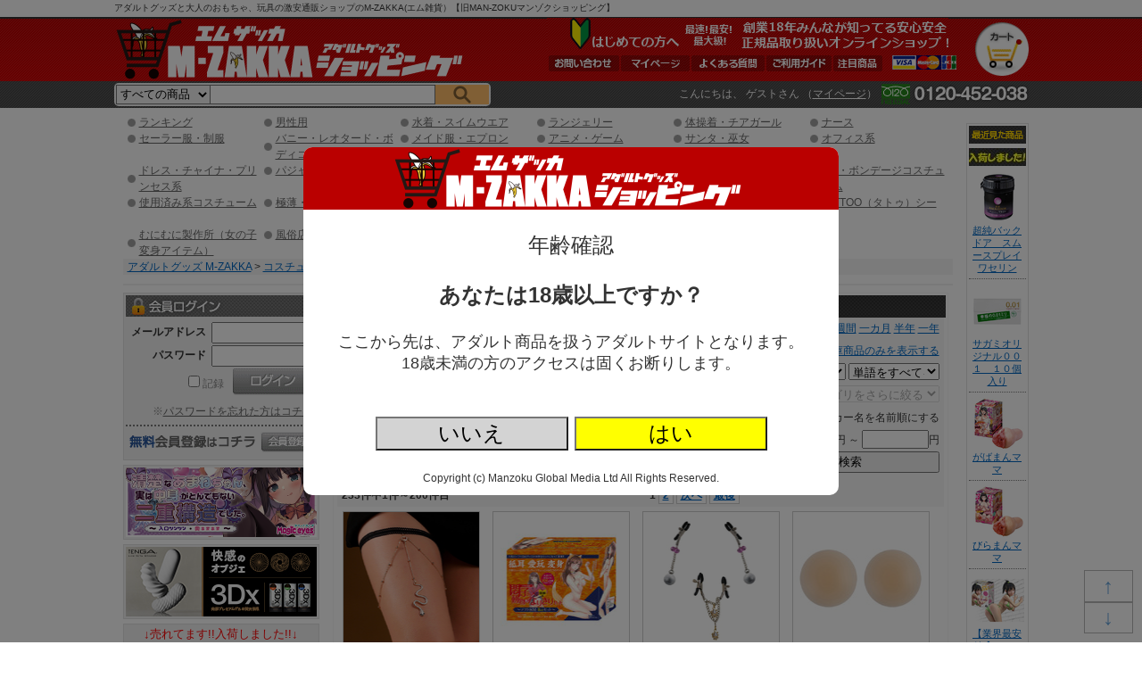

--- FILE ---
content_type: text/html; charset=UTF-8
request_url: https://mzakka.com/pc/detail/category.php?category=2281
body_size: 53975
content:
<!DOCTYPE html PUBLIC "-//W3C//DTD XHTML 1.0 Transitional//EN" "http://www.w3.org/TR/xhtml1/DTD/xhtml1-transitional.dtd">
<html xmlns="http://www.w3.org/1999/xhtml" xml:lang="ja" lang="ja">
<head>
<meta http-equiv="Content-Type" content="text/html; charset=utf-8" />
<meta http-equiv="Content-Script-Type" content="text/javascript" />
<meta http-equiv="Content-Style-Type" content="text/css" />

<link rel="canonical" href="https://mzakka.com/pc/detail/category.php?category=2281&p1=0" />
<link rel="alternate" media="only screen and (max-width: 640px)" href="https://mzakka.com/sp/detail/category.php?category=2281" />
<link rel="alternate" media="handheld" href="https://mzakka.com/mobi/detail/category.php?category=2281" />

<link rel="next" href="https://mzakka.com/pc/detail/category.php?category=2281&p1=1" />

<meta name="Keywords" content="アダルトグッズ,実演販売,大人のおもちゃ,通販,動画,オナホール" />
<meta name="Description" content="アクセサリーの通販なら創業13年の【M-ZAKKA エムザッカ】 旧マンゾクショッピングに。業界・最安・最大級！。オナホ・バイブ等約2万点の品揃えで多種多様なアダルトグッズを取り揃えています。もちろん、バレない梱包でお届けします。テレビ放映・大手ならではの信頼性！" />
<meta name="viewport" content="width=1065"/>
<link rel="apple-touch-icon" href="/apple-touch-icon.png">
<link rel="icon" type="image/png" href="/favicon32.png" sizes="32x32">

<title>アクセサリー | アダルトグッズ通販・大人のおもちゃなら【M-ZAKKA エムザッカ】 旧マンゾクショッピング</title>
<!-- Favicon -->
<!-- link rel="shortcut icon" href="https://mzakka.com/pc/favicon.ico" type="image/icon" /-->
<link href="https://mzakka.com/pc/css/main.2023062800.css" rel="stylesheet" type="text/css" />
<link href="https://mzakka.com/pc/css/style.css" rel="stylesheet" type="text/css" />
<!--[if lte IE 6]>
<link href="https://mzakka.com/pc/css/ie6.css" rel="stylesheet" type="text/css" />
<![endif]-->
<script type="text/javascript" src="https://mzakka.com/pc/jquery.1.12.4.js" language="javascript"></script>
<script type="text/javascript" src="https://mzakka.com/pc/js/jquery.dropdownPlain.js" language="javascript"></script>

<script type="text/javascript">
<!--
function MM_openBrWindow(theURL,winName,features) { //v2.0
	window.open(theURL,winName,features);
	return false;
}
//-->
</script>

<script type="text/javascript" src="https://mzakka.com/pc/js/jquery.cookie.js" language="javascript"></script>
<script language="javascript">
function movePage(page_num) {
	document.formbase.action = 'https://mzakka.com/pc/detail/category.php';
	document.formbase.p1.value = page_num;
	document.formbase.target = '_self';
	document.formbase.submit();
	return false;
}

function changeSort(sort_id, ref, pagecount) {
	document.formbase.action = 'https://mzakka.com/pc/detail/category.php';
	document.formbase.order.value = sort_id;
	document.formbase.ref.value = ref;
	document.formbase.pc.value = pagecount === undefined ? 200 : pagecount;
	document.formbase.target = '_self';
	document.formbase.submit();
	return false;
}

function showcontents(item_no) {
	$('#fullscreen').show();
	
	var s = '';
	if (window.HTMLVideoElement) {
		s =	'<video controls autoplay preload="none" width="704">'
			+	'<source src="https://i.mzakka.com/item/' + item_no + '/movie.mp4" type="video/mp4;">'
			+	'<p>動画を再生するには、videoタグをサポートしたブラウザが必要です。</p>'
			+	'</video>';
	}
	else {
		var hasFlash = false;
		try {
			var fo = new ActiveXObject('ShockwaveFlash.ShockwaveFlash');
			if(fo) hasFlash = true;
		} catch (e) {
			if(navigator.mimeTypes ["application/x-shockwave-flash"] != undefined) hasFlash = true;
		}
		if (hasFlash) {
			s = '<object type="application/x-shockwave-flash" width="704" height="416" wmode="transparent"'
				+ ' data="https://mzakka.com/pc/ext/shadowbox/player.swf?file=https://i.mzakka.com/item/' + item_no + '/movie.mp4&autostart=true">'
				+ '<param name="movie" value="https://mzakka.com/pc/ext/shadowbox/player.swf?file=https://i.mzakka.com/item/' + item_no + '/movie.mp4&autostart=true" />'
				+ '<param name="wmode" value="transparent" />'
				+ '</object>';
		}
		else {
			s = '<p>動画を再生するには、videoタグをサポートしたブラウザかFlash Playerが必要です。</p>';
		}
	}
	$('#fullcontents').html(s);
	
	return false;
}
function hidecontents() {
	$('#fullscreen').hide();
	$('#fullcontents').html('');
	
	return false;
}
</script>
</head>
<body>
<!-- Global site tag (gtag.js) - Google Analytics -->
<script async src="https://www.googletagmanager.com/gtag/js?id=G-FVSQLF1DG8"></script>
<script>
  window.dataLayer = window.dataLayer || [];
  function gtag(){dataLayer.push(arguments);}
  gtag('js', new Date());

  gtag('config', 'G-FVSQLF1DG8');
  gtag('config', 'AW-851015381');
</script>


<script>
  (function(i,s,o,g,r,a,m){i['GoogleAnalyticsObject']=r;i[r]=i[r]||function(){
  (i[r].q=i[r].q||[]).push(arguments)},i[r].l=1*new Date();a=s.createElement(o),
  m=s.getElementsByTagName(o)[0];a.async=1;a.src=g;m.parentNode.insertBefore(a,m)
  })(window,document,'script','//www.google-analytics.com/analytics.js','ga');

  if (window.location.hostname == 'mzakka.com') {
    ga('create', 'UA-63504079-2', 'auto');
    ga('send', 'pageview');
  }
  else {
    ga('create', 'UA-63504079-1', 'auto');
    ga('send', 'pageview');
  }
</script>
<script>
if (!window.afblpcvLpConf) {
  window.afblpcvLpConf = [];
}
window.afblpcvLpConf.push({
  siteId: "0435b6ba"
});
</script>
<script src="https://t.afi-b.com/jslib/lpcv.js?cid=0435b6ba&pid=x112829" async="async"></script>


<div id="fullscreen">
<div class="background"></div>
<div class="foreground" onclick="return hidecontents();">
<div class="center">
<span id="fullcontents" onclick="event.stopPropagation();"></span>
</div>
</div>
</div>

<style>
#fullscreen2 {
	z-index: 999;
	position: fixed;
	display: block;
	width: 100%;
	height: 100%;
}
#fullscreen2 .background {
	position: fixed;
	background-color: #000000;
	opacity: 0.5;
	filter: alpha(opacity=95);
	width: 100%;
	height: 100%;
}
#fullscreen2 .foreground {
	position: absolute;
	background-color: white;
	/*position: relative;*/
	left: 50%;
	top: 50%;
	transform: translate(-50%, -50%);
	display: table-cell;
	vertical-align: middle;
	width: 600px;
	/*height: 400px;*/
	border-radius: 10px;
	font-size: 2em;
}
</style>
<div id="fullscreen2">
<div class="background"></div>
<div class="foreground">
	<div style="background-color: #ba0000; border-radius: 10px 10px 0 0;"><img src="https://i.mzakka.com/h1.png" width="401" height="70" /></div>
	<div style="text-align: center; margin-top: 1em;">年齢確認</div>
	<div style="text-align: center; margin-top: 1em; margin-bottom: 1em; font-weight: bold;">あなたは18歳以上ですか？</div>
	<div style="text-align: center; font-size: 0.75em;">ここから先は、アダルト商品を扱うアダルトサイトとなります。</div>
	<div style="text-align: center; font-size: 0.75em;">18歳未満の方のアクセスは固くお断りします。</div>
	<p style="margin-top: 2em;">
		<button type="button" onclick="location.href = 'https://www.google.co.jp';" style="font-size: 1em; width: 9em; background-color: lightgray;">いいえ</button>
		<button id="fullscreen2yes_btn" type="button" style="font-size: 1em; width: 9em; background-color: yellow;">はい</button>
	</p>
	<p style="font-size: 0.5em;">Copyright (c) Manzoku Global Media Ltd All Rights Reserved.</p>
</div>
</div>
<script>
$(function(){
	$('#fullscreen2yes_btn').on('click', function(){
		$('#fullscreen2').hide();
		// k18 = 1
		$.ajax({
			url: 'https://mzakka.com/detail/k18.php',
			type: 'POST',
			data: {
				'k18': 1
			}
			,
			dataType: 'json'
		}).done(function(res) {
			if (res.status == 1) {
				//location.reload();
			}
			else {
				//alert(res.message);
			}
		}).fail(function(jqXHR, textStatus, errorThrown) {
			//alert(errorThrown);
		});
	});
});
</script>

<div class="pagetop">
	<div><a href="#header">↑</a></div>
	<div><a href="#footer">↓</a></div>
</div>

<div id="headerback">
<div id="header">
	<a name="pagetop"></a>
	<h1>アダルトグッズと大人のおもちゃ、玩具の激安通販ショップのM-ZAKKA(エム雑貨）【旧MAN-ZOKUマンゾクショッピング】</h1>
	<a href="https://mzakka.com/" name="top" id="headlogo"><img src="https://i.mzakka.com/h1.png" alt="アダルトグッズ 大人のおもちゃ M-ZAKKA(エムザッカ)"/></a>
	
	<div id="to_cart"><a href="https://mzakka.com/pc/detail/cart.php"><em>カート</em></a></div>
	
	<div id="headnavi">
		<a href="https://mzakka.com/pc/contents/guide2.php?hid=21"><img src="https://i.mzakka.com/bn_head.png" alt="はじめての方へ最速!最安!最大級!創業18年みんなが知ってる安心安全正規品取り扱いアダルトグッズオンラインショップ！" /></a>
		<ul>
			<li><img src="https://i.mzakka.com/head_pay01.gif" alt="VISA" /><img src="https://i.mzakka.com/head_pay02.gif" alt="Master" /><img src="https://i.mzakka.com/head_pay03.gif" alt="JCB" /></li>
			<li class="navi07"><a href="https://mzakka.com/pc/detail/category.php?category=2073"><em>注目商品</em></a></li>
			<li class="navi02"><a href="https://mzakka.com/pc/contents/guide1.php"><em>ご利用ガイド</em></a></li>
			<li class="navi03"><a href="https://mzakka.com/pc/contents/help1.php"><em>よくある質問</em></a></li>
			<li class="navi04"><a href="https://mzakka.com/pc/user/mypage.php"><em>マイページ</em></a></li>
			<li class="navi05"><a href="https://mzakka.com/pc/contents/inquiry1.php"><em>お問い合わせ</em></a></li>
		</ul>
	</div>
	
	<br class="c_both" />
	
	
<style>
.search_category {
	vertical-align: top;
	width: 8em;
	height: 22px;
	box-sizing: border-box;
	background-color: #f0f0f0;
	
	/*-webkit-border-radius: 4px 0 0 4px;
	-moz-border-radius: 4px 0 0 4px;
	border-radius: 4px 0 0 4px;*/
}
.search_name {
	vertical-align: top;
	width: 19em;
	height: 22px;
	box-sizing: border-box;
	
	margin-left: -1px;
}
</style>
	<div id="to_search" style="text-align: left; float: left; border: solid 2px #f0f0f0; border-radius: 5px; margin-top: 3px;">
		<form method="get" action="https://mzakka.com/pc/detail/category.php">
			<select name="category" class="search_category">
				<option value="">すべての商品</option>
				<option value="1789">新商品・新規取扱商品</option>
				<option value="1790">M-ZAKKAオリジナル</option>
				<option value="1791">アダルトグッズ実演販売</option>
				<option value="1792">ローション・クリーナー</option>
				<option value="1801">オナホール・おっぱい</option>
				<option value="1808">ダッチ・抱き枕・ドール</option>
				<option value="1811">バイブ・電マ・ディルド</option>
				<option value="1820">ローター・クリ,乳首責め</option>
				<option value="1826">コンドーム</option>
				<option value="1831">アナル</option>
				<option value="1837">サポートグッズ</option>
				<option value="1841">SM・拘束具</option>
				<option value="1851">ラブサプリ,コスメ,匂い</option>
				<option value="1852">コスチューム</option>
				<option value="1861">書籍・雑貨</option>
				<option value="1865">業務用</option>
				<option value="1862">セール!</option>
				<option value="1957">メーカー別</option>
			</select><input type="text" name="iname" value="" class="txtbox search_name" /><input type="hidden" name="scao" value="0" /><input type="hidden" name="scsort" value="" /><input type="image" src="https://i.mzakka.com/btn_search.png" style="background-color: #febd69;" />
		
<!--input type="image" src="https://i.mzakka.com/btn_serch.gif" class="btn" />
<button type="submit" class="button">検索</button-->
		
		</form></div>


	<div id="to_user">
		<p>
			こんにちは、
      	ゲストさん
      	（<a href="https://mzakka.com/pc/user/login.php">マイページ</a></a>）
				
			<img src="https://i.mzakka.com/head_tel.gif" alt="" class="tel" />
		</p>
		
		<!--img src="https://i.mzakka.com/head_pay01.gif" alt="VISA" />
		<img src="https://i.mzakka.com/head_pay02.gif" alt="Master" />
		<img src="https://i.mzakka.com/head_pay03.gif" alt="JCB" />
		<img src="https://i.mzakka.com/head_pay04.gif" alt="eコレクト" />
		<img src="https://i.mzakka.com/head_pay05.gif" alt="代金引換" />
		<img src="https://i.mzakka.com/head_pay06.gif" alt="銀行振込" /-->
		
		<br class="c_both" />
	</div>


<!--li><a href="https://mzakka.com/pc/contents/help1.php">ＨＥＬＰ</a></li-->


		
      
<!-- /header -->
</div>
</div>

<div id="wrapper">
	
	<div id="wrap_left">
	
<div id="menu">
	
	<ul>
<li><a href="https://mzakka.com/pc/detail/category.php?category=2140">ランキング</a></li>
<li><a href="https://mzakka.com/pc/detail/category.php?category=2095">男性用</a></li>
<li><a href="https://mzakka.com/pc/detail/category.php?category=1877">水着・スイムウエア</a></li>
<li><a href="https://mzakka.com/pc/detail/category.php?category=1853">ランジェリー</a></li>
<li><a href="https://mzakka.com/pc/detail/category.php?category=1854">体操着・チアガール</a></li>
<li><a href="https://mzakka.com/pc/detail/category.php?category=1855">ナース</a></li>
<br class="c_both" />
</ul><ul>
<li><a href="https://mzakka.com/pc/detail/category.php?category=1856">セーラー服・制服</a></li>
<li><a href="https://mzakka.com/pc/detail/category.php?category=1857">バニー・レオタード・ボディコン</a></li>
<li><a href="https://mzakka.com/pc/detail/category.php?category=1858">メイド服・エプロン</a></li>
<li><a href="https://mzakka.com/pc/detail/category.php?category=1859">アニメ・ゲーム</a></li>
<li><a href="https://mzakka.com/pc/detail/category.php?category=2269">サンタ・巫女</a></li>
<li><a href="https://mzakka.com/pc/detail/category.php?category=2272">オフィス系</a></li>
<br class="c_both" />
</ul><ul>
<li><a href="https://mzakka.com/pc/detail/category.php?category=2371">ドレス・チャイナ・プリンセス系</a></li>
<li><a href="https://mzakka.com/pc/detail/category.php?category=2300">パジャマ・ルームウェア</a></li>
<li><a href="https://mzakka.com/pc/detail/category.php?category=2733">ハロウィン</a></li>
<li><a href="https://mzakka.com/pc/detail/category.php?category=2030">ソックス・ストッキング</a></li>
<li><a href="https://mzakka.com/pc/detail/category.php?category=2486">手袋・グローブ</a></li>
<li><a href="https://mzakka.com/pc/detail/category.php?category=2488">SM・ボンデージコスチューム</a></li>
<br class="c_both" />
</ul><ul>
<li><a href="https://mzakka.com/pc/detail/category.php?category=2055">使用済み系コスチューム</a></li>
<li><a href="https://mzakka.com/pc/detail/category.php?category=2651">極薄・スケスケ生地</a></li>
<li><a href="https://mzakka.com/pc/detail/category.php?category=2281"><strong>アクセサリー</strong></a></li>
<li><a href="https://mzakka.com/pc/detail/category.php?category=2426">ウィッグ</a></li>
<li><a href="https://mzakka.com/pc/detail/category.php?category=2056">ダッチワイフ・ドール用</a></li>
<li><a href="https://mzakka.com/pc/detail/category.php?category=2479">TATTOO（タトゥ）シール</a></li>
<br class="c_both" />
</ul><ul>
<li><a href="https://mzakka.com/pc/detail/category.php?category=2480">むにむに製作所（女の子変身アイテム）</a></li>
<li><a href="https://mzakka.com/pc/detail/category.php?category=1860">風俗店向け業務用</a></li>
<li><a href="https://mzakka.com/pc/detail/category.php?category=2025">メーカー、ブランド別</a></li>
<li><a href="https://mzakka.com/pc/detail/category.php?category=1903">その他</a></li>
<br class="c_both" />
</ul>	
	<div id="breadcrumb">
		<a href="https://mzakka.com/pc/">アダルトグッズ M-ZAKKA</a> &gt;
		<a href="https://mzakka.com/pc/detail/category.php?category=1852">コスチューム</a> &gt; <strong>アクセサリー</strong><br />
	</div>

	<div>
	</div>
	
</div>
	<div id="mainContent">
		<div id="category">
		<form id="form1" name="formbase" action="https://mzakka.com/pc/detail/category.php" method="get">
		<input type="hidden" id="cat1" name="category" value="2281" />
		<input type="hidden" id="p1" name="p1" value="0" />
		<input type="hidden" id="mt1" name="mt1" value="" />
		<input type="hidden" id="st1" name="st1" value="" />
		<input type="hidden" name="genre" value="0" />
		<input type="hidden" id="order" name="order" value="0" />
		<input type="hidden" id="ref" name="ref" value="0" />
		<input type="hidden" id="pc" name="pc" value="" />
		
			<h2>アクセサリー</h2>
			
			<p>
			<span style="width:95%;">
			並び替え：				<a href="" onclick="return change_order('');" style="text-decoration: none; color: black;">標準</a> <a href="" onclick="return change_order(3);">新着</a> <a href="" onclick="return change_order(9);">登録</a> <a href="" onclick="return change_order(1);">価格(安)</a> <a href="" onclick="return change_order(2);">価格(高)</a> <a href="" onclick="return change_order(4);">人気</a> <a href="" onclick="return change_order(5);">一週間</a> <a href="" onclick="return change_order(6);">一カ月</a> <a href="" onclick="return change_order(7);">半年</a> <a href="" onclick="return change_order(8);">一年</a>

			<!--select id="pagecount" style="margin-left:" onchange="return change_pagemax($(this).val());">
				<option value="40">40件</option>
				<option value="80">80件</option>
				<option value="120">120件</option>
			</select-->
			</span>
			<span style="width: 75%;">
				<a href="" onclick="return change_ref(0);"  style="text-decoration: none; color: black;">すべての商品を表示する</a>
				<a href="" onclick="return change_ref(2);" >販売終了商品を表示しない</a>
				<a href="" onclick="return change_ref(1);" >在庫商品のみを表示する</a>
			</span>
			<span style="width: 75%;">
				カテゴリ内検索：<input type="text" id="iname" name="iname" value="" style="width: 35%;" />
				<select name="inameonly" id="inameonly" style="width: 20%;">
					<option value="">標準</option>
					<option value="1" >商品名のみ</option>
					<option value="2" >商品説明文を含む</option>
				</select>
				<select name="orand" id="orand" style="width: 20%;">
					<option value="">単語をすべてを含む</option>
					<option value="1" >単語のどれかを含む</option>
				</select>
			</span>
			</p>
			<p id="catconview" style="display: ;">
			<span style="width: 75%;">
				<select id="cat3" style="width: 30%;">
					<option value="">すべてのカテゴリ</option>
					<option value="1789" >新商品・新規取扱商品</option>
					<option value="1790" >M-ZAKKAオリジナル</option>
					<option value="1791" >アダルトグッズ実演販売</option>
					<option value="1792" >ローション・クリーナー</option>
					<option value="1801" >オナホール・おっぱい</option>
					<option value="1808" >ダッチ・抱き枕・ドール</option>
					<option value="1811" >バイブ・電マ・ディルド</option>
					<option value="1820" >ローター・クリ,乳首責め</option>
					<option value="1826" >コンドーム</option>
					<option value="1831" >アナル</option>
					<option value="1837" >サポートグッズ</option>
					<option value="1841" >SM・拘束具</option>
					<option value="1851" >ラブサプリ,コスメ,匂い</option>
					<option value="1852" selected>コスチューム</option>
					<option value="1861" >書籍・雑貨</option>
					<option value="1865" >業務用</option>
				</select>

				<select id="cat4" style="width: 30%;" >
					<option value="1852">カテゴリをさらに絞る</option>
					<option value="2140" >ランキング</option>
					<option value="2095" >男性用</option>
					<option value="1877" >水着・スイムウエア</option>
					<option value="1853" >ランジェリー</option>
					<option value="1854" >体操着・チアガール</option>
					<option value="1855" >ナース</option>
					<option value="1856" >セーラー服・制服</option>
					<option value="1857" >バニー・レオタード・ボディコン</option>
					<option value="1858" >メイド服・エプロン</option>
					<option value="1859" >アニメ・ゲーム</option>
					<option value="2269" >サンタ・巫女</option>
					<option value="2272" >オフィス系</option>
					<option value="2371" >ドレス・チャイナ・プリンセス系</option>
					<option value="2300" >パジャマ・ルームウェア</option>
					<option value="2733" >ハロウィン</option>
					<option value="2030" >ソックス・ストッキング</option>
					<option value="2486" >手袋・グローブ</option>
					<option value="2488" >SM・ボンデージコスチューム</option>
					<option value="2055" >使用済み系コスチューム</option>
					<option value="2651" >極薄・スケスケ生地</option>
					<option value="2281" selected>アクセサリー</option>
					<option value="2426" >ウィッグ</option>
					<option value="2056" >ダッチワイフ・ドール用</option>
					<option value="2479" >TATTOO（タトゥ）シール</option>
					<option value="2480" >むにむに製作所（女の子変身アイテム）</option>
					<option value="1860" >風俗店向け業務用</option>
					<option value="2025" >メーカー、ブランド別</option>
					<option value="1903" >その他</option>
				</select>

				<select id="cat5" style="width: 30%;" disabled>
					<option value="2281">カテゴリをさらに絞る</option>
				</select>
			</span>
			<span style="width: 75%;">
				<select id="salet1" style="width: 30%;">
					<option value="">セールで絞る</option>
					<option value="1862" >すべてのセール</option>
									<option value="2682" >タイムセール!</option>
									<option value="3099" >　　タイムセール!!（期間未定）</option>
									<option value="3146" >　　【早い者勝ち!!】謹賀新年!!三が日在庫限定セール!!1月3日まで</option>
									<option value="3102" >　　タイムセール追加!!（期間未定）</option>
									<option value="2686" >半額以下セール!</option>
									<option value="2687" >　　50～60％OFF!</option>
									<option value="2688" >　　60～70％OFF!</option>
									<option value="2689" >　　70％～OFF!</option>
								</select>
				<select id="makert1" style="width: 30%;">
					<option value="">メーカーで絞る</option>
					<option value="1957" >すべてのメーカー</option>
									<option value="1958" >エムザッカ/M-ZAKKA</option>
									<option value="1961" >エヌピージー/NPG（日暮里ギフト）</option>
									<option value="1962" >トイズハート/Toy&#039;s Heart</option>
									<option value="1963" >メルシー/merci</option>
									<option value="1964" >ワールド工芸/World</option>
									<option value="1965" >エーワン/A-ONE</option>
									<option value="1966" >キスミーラブ/KISS-ME-LOVE（ラブクラウド・ウインズ）</option>
									<option value="1967" >サプライズ/Surprise</option>
									<option value="1968" >トアミ/TOAMI</option>
									<option value="1969" >ガーデン/Garden</option>
									<option value="3043" >ハトプラ/HATOPLA</option>
									<option value="1972" >テンガ/TENGA</option>
									<option value="2679" >イロハ/iroha</option>
									<option value="2877" >リニューアルTENGA</option>
									<option value="2770" >クールテンガ/COOL TENGA</option>
									<option value="1973" >エグゼ/EXE</option>
									<option value="1975" >トイズサカイ/TOYS-SAKAI</option>
									<option value="1976" >メイト/MATE</option>
									<option value="1977" >エースゼロワン/ACE01</option>
									<option value="2361" >プレシャス/Precious</option>
									<option value="2430" >トイズラブ/toyslove</option>
									<option value="1978" >アームズ/ARMS</option>
									<option value="1979" >ディオ/Dio</option>
									<option value="1980" >エーアンドティー/A&amp;TCollection（EROX、Be★With）</option>
									<option value="1983" >デジール/Desir</option>
									<option value="1984" >ソム/SOM</option>
									<option value="2064" >トウキョウデザイン/TOKYO DESIGN（アクアスタイル）</option>
									<option value="1986" >エスエスアイ/SSI（DNA） </option>
									<option value="2597" >KIZUNAシリーズ</option>
									<option value="1987" >マジックアイズ/Magic eyes</option>
									<option value="1988" >フロンティアジャパン/FRONTIER JAPAN</option>
									<option value="1989" >ジャパントイズ/JAPANTOYZ（act-japan）</option>
									<option value="1993" >モードデザイン/MODE-design</option>
									<option value="2048" >ジョイボックス/JOY BOX</option>
									<option value="2053" >ライドジャパン/RIDE JAPAN</option>
									<option value="1998" >レンズ/RENDS</option>
									<option value="2061" >ソフト・オン・デマンド/SOFT ON DEMAND（SOD)</option>
									<option value="2010" >トーキョーリビドー/Tokyo Libido</option>
									<option value="2435" >ケー・ティ・ファクトリー/KT FACTORY（KTファクトリー）</option>
									<option value="1994" >タマトイズ/Tamatoys</option>
									<option value="2601" >インサートエアピロー</option>
									<option value="2602" >インサートエアピローDX</option>
									<option value="2603" >インサートハグピロー</option>
									<option value="2604" >インサート二股エアピロー</option>
									<option value="2742" >インサートボディピロー</option>
									<option value="2958" >おっぱいボード＆カバー</option>
									<option value="3096" >箱化インサートエアピロー</option>
									<option value="2206" >ティーエスシー/TSC</option>
									<option value="1995" >アキバ屋/AKIBAYA</option>
									<option value="2285" >ケイ・エム・プロデュース・ユイラ /K.M.Produce(KMP)・YUIRA</option>
									<option value="2857" >YUIRAシリーズ</option>
									<option value="2372" >ゲンム/GENMU</option>
									<option value="2006" >エンジョイトイズ/ENJOY TOYS</option>
									<option value="2561" >メンズマックス/MEN&#039;S MAX</option>
									<option value="2035" >ジープロジェクト/G PROJECT</option>
									<option value="2938" >HON-MONO</option>
									<option value="2051" >プライム/Prime</option>
									<option value="2020" >トベルカ/TOBELCA</option>
									<option value="2475" >フィルワークス/Fillworks</option>
									<option value="2090" >ピーチキャラメル/Peach caramel </option>
									<option value="2148" >ピーピーピー/PPP</option>
									<option value="2058" >ルビー/RUBY</option>
									<option value="2199" >ティアラ/TIARA</option>
									<option value="2204" >キテルキテル/kiterukiteru</option>
									<option value="2218" >ミュー/Myu</option>
									<option value="2355" >クーダム/KUUDOM</option>
									<option value="2275" >トイクル/TOYKUL(シルク堂)</option>
									<option value="2552" >マッコスジャパン/maccos japan</option>
									<option value="2572" >イエロラボ/YELOLAB</option>
									<option value="3033" >ゼロナナニラボ/072LABO</option>
									<option value="2458" >ラブファクター/LOVE FACTOR</option>
									<option value="2743" >バックファイアー/BACK FIRE</option>
									<option value="2729" >ドリームエッジ</option>
									<option value="2456" >アリスJAPAN/ALICE JAPAN</option>
									<option value="2599" >イケブクロトイズ/いけぶくろTOYS</option>
									<option value="2705" >ティーベスト/T-BEST </option>
									<option value="2916" >ファンタスティックベイビー/FANTASTICBABY</option>
									<option value="2987" >クールプ/COOLP</option>
									<option value="2982" >ノトワ/NOTOWA</option>
									<option value="2630" >ライスファーム/Rice farm</option>
									<option value="3074" >ソルブメン/solvemen</option>
									<option value="2769" >テッペン/Teppen</option>
									<option value="2978" >モットラボ/MOTLAB</option>
									<option value="2476" >ムニムニ/むにむに製作所（MUNIMUNI)</option>
									<option value="2521" >リグレジャパン/Ligre japan</option>
									<option value="2726" >ピーズトイ /Pstoy</option>
									<option value="2744" >トランスイノベーション/trance innovation</option>
									<option value="2678" >ラブリーポップ/LOVELY POP</option>
									<option value="2861" >ガーラ・パゴス・オリカ /GARA・PAGOS・OLIKA</option>
									<option value="2225" >パララックス/ParaLux</option>
									<option value="2656" >エグゼキュート/EXECUTE</option>
									<option value="2672" >ブルマ</option>
									<option value="2437" >シャーリープライム/SHIRLEY PRIME</option>
									<option value="2162" >ゲンキドウ/源気堂（GENKI-DO)</option>
									<option value="2014" >ペペ/PEPEE(中島化学産業)</option>
									<option value="2315" >アストログライド/ASTROGLIDE</option>
									<option value="2353" >アイディルーブ/ID LUBRICANTS</option>
									<option value="2184" >ホットパワーズ/Hot powers</option>
									<option value="2693" >ピーチトイズ/PEACH TOYS</option>
									<option value="2429" >ゲンソウアイテムヤ/幻想アイテム屋/gensouitem</option>
									<option value="2862" >ルネギフト</option>
									<option value="2189" >シーオーディー/COD</option>
									<option value="2351" >デクノボウ/木偶の坊</option>
									<option value="2356" >ハルミデザイン/HARUMI DESIGN</option>
									<option value="2359" >フレンド技研/FRIEND</option>
									<option value="2358" >マリア/Maria</option>
									<option value="2283" >アド/Ado</option>
									<option value="2627" >エスエムブイアイピー/SMVIP（erocos）</option>
									<option value="2809" >リーベゼーレ/Liebe Seele</option>
									<option value="1990" >オカモト/OKAMOTO</option>
									<option value="1991" >サガミ(SAGAMI)</option>
									<option value="1992" >ジェクス/JEX</option>
									<option value="2054" >フジラテックス/不二ラテックス/Fuji Latex</option>
									<option value="2708" >ジャパンメディカル/JAPAN MEDICAL</option>
									<option value="2341" >エネマグラ/Enemagra</option>
									<option value="2596" >ネクサス/NEXUS</option>
									<option value="2274" >アネロス/ANEROS</option>
									<option value="2160" >レロ/LELO</option>
									<option value="2200" >ピコボン/PicoBong</option>
									<option value="2195" >ウィーバイブ/We-Vibe</option>
									<option value="2671" >サティスファイヤー/Satisfyer</option>
									<option value="2728" >Satisfyer Vibes</option>
									<option value="2021" >スワン/swan</option>
									<option value="1985" >ファンファクトリー/FunFactory</option>
									<option value="2712" >ウーマナイザー/Womanizer</option>
									<option value="2007" >ビスウィッシュ/bswish</option>
									<option value="2152" >トイナリー/Toynary</option>
									<option value="2227" >ヴィアマックス/Viamax</option>
									<option value="2016" >ジニー/ZINI</option>
									<option value="2357" >ヘップス/HEPS</option>
									<option value="2191" >スバコム/SVAKOM</option>
									<option value="2731" >レテン/Leten</option>
									<option value="2219" >ユーツー/UTOO</option>
									<option value="2299" >オボ/OVO</option>
									<option value="2570" >プリティラブ/PReTTY LOVe</option>
									<option value="2554" >タランチュラ/tarantula</option>
									<option value="2233" >バーガー/BURGER</option>
									<option value="1996" >その他</option>
								</select>
				<input id="listsort" name="listsort" value="1" type="checkbox"  />メーカー名を名前順にする
			</span>
			<span style="width: 75%;">
			価格帯：<input type="tel" name="pricel" value="" style="width: 5em; text-align: right;" />円 ～ <input type="tel" name="priceu" value="" style="width: 5em; text-align: right;" />円
			</span>
			</p>
			<p>
			<span style="width: 75%; margin-bottom: 1em;">
				<button id="catconview_button" type="button" style="width: 15em;">検索条件を隠す</button>
				<button id="submit1" type="button" style="width: 15em;">検索</button>
			</span>
			
<script>
$(function(){
	$('#listsort').on('change',function(){
		$('#form1').submit();
	});
	
	$('#cat3 , #cat4 , #cat5').on('change',function(){
		$('#cat1').val($(this).val());
		$('#p1').val('');
		$('#form1').submit();
	});
	
	$('#salet1').on('change',function(){
		$('#st1').val($(this).val());
		$('#p1').val('');
		$('#form1').submit();
	});
	
	$('#makert1').on('change',function(){
		$('#mt1').val($(this).val());
		$('#p1').val('');
		$('#form1').submit();
	});
	
	$('#submit1').on('click', function(){
		$('#p1').val(0);
		$('#form1').submit();
	});
	
	$('#iname').keypress(function(e){
		if (e.which == 13) {
			$('#form1').submit();
			return false;
		}
	});
	
	$('#catconview_button').on('click',function(){
		if ($.cookie('catconview') == 1) {
			$.cookie('catconview', 0, {expires:365,path:"/"});
			$('#catconview').show();
			$('#catconview_button').text('検索条件を隠す');
		}
		else {
			$.cookie('catconview', 1, {expires:365,path:"/"});
			$('#catconview').hide();
			$('#catconview_button').text('検索条件を表示する');
		}
	});
	
	$.removeCookie('catconview');
	$.removeCookie('catref');
});

function move_category(cat_id) {
	$('#cat1').val(cat_id);
	$('#p1').val('');
	$('#form1').submit();
	return false;
}

function move_st1(cat_id) {
	$('#st1').val(cat_id);
	$('#p1').val('');
	$('#form1').submit();
	return false;
}

function move_mt1(cat_id) {
	$('#mt1').val(cat_id);
	$('#p1').val('');
	$('#form1').submit();
	return false;
}

function change_order(order_id) {
	$('#order').val(order_id);
	$('#p1').val('');
	$('#form1').submit();
	return false;
}

function change_ref(ref_id) {
	$('#ref').val(ref_id);
	
	$.cookie('catref', ref_id, {expires:365,path:"/"});
	
	$('#p1').val('');
	$('#form1').submit();
	return false;
}

function change_pagemax(page) {
	$('#pc').val(page);
	$('#form1').submit();
	return false;
}

</script>
			<br class="c_both" />
			
	        <span class="left" style="width:auto;">
233件中1件～200件目			</span>
			<span class="center">
 1
<b><a href="https://mzakka.com/pc/detail/category.php?category=2281&p1=1">2</a></b>
<b><a href="https://mzakka.com/pc/detail/category.php?category=2281&p1=1">次へ</a></b>
<b><a href="https://mzakka.com/pc/detail/category.php?category=2281&p1=1">最後</a></b>
	
			</span>
			</p>





			
			
		
			
			
			
			
			<ul class="none"><li style="position: relative;"><a href="https://mzakka.com/pc/detail/item.php?item_id=A5102&category=2281"><img src="https://i.mzakka.com/item/A5102/list.jpg" alt="GB-805　幸運ゲットリング アクセサリー" width="150" height="150" loading="lazy" /></a><h3><a href="https://mzakka.com/pc/detail/item.php?item_id=A5102&category=2281">GB-805　幸運ゲットリング</a></h3><p>古くから神の使いとも言われ崇められてきた蛇。</p><p class="stock">通常発送</p><p class="price"><strong>735円</strong></p><a href="https://mzakka.com/pc/detail/cart_add.php?cnt=1&item_id=A5102"><img src="https://i.mzakka.com/btn_tocart.gif" alt="カートに入れる" class="btn_cart" /></a><br class="c_both" /></li>
<li style="position: relative;"><a href="https://mzakka.com/pc/detail/item.php?item_id=A5084&category=2281"><img src="https://i.mzakka.com/item/A5084/list.jpg" alt="悶子の動物なりきりセット　狐娘編（ソフトＳＭ５点セット）     TBSP-243 アクセサリー" width="150" height="150" loading="lazy" /></a><h3><a href="https://mzakka.com/pc/detail/item.php?item_id=A5084&category=2281">悶子の動物なりきりセット　狐娘編（ソフトＳＭ５点セット）     TBSP-243</a></h3><p>大人気「悶子」シリーズから、可愛らしい狐娘になっちゃうソフトSM5点セットが登場です。</p><p class="stock">即日発送【期間限定特価セール！】</p><p class="price">3,960円&#8594;<strong>2,405円</strong></p><a href="https://mzakka.com/pc/detail/cart_add.php?cnt=1&item_id=A5084"><img src="https://i.mzakka.com/btn_tocart.gif" alt="カートに入れる" class="btn_cart" /></a><br class="c_both" /></li>
<li style="position: relative;"><a href="https://mzakka.com/pc/detail/item.php?item_id=A5079&category=2281"><img src="https://i.mzakka.com/item/A5079/list.jpg" alt="SMVIP ニップル・ラビアクリップ アクセサリー" width="150" height="150" loading="lazy" /></a><h3><a href="https://mzakka.com/pc/detail/item.php?item_id=A5079&category=2281">SMVIP ニップル・ラビアクリップ</a></h3><p>ニップルとラビアの感じやすい部分をダイレクトに刺激。</p><p class="stock">通常発送</p><p class="price"><strong>1,914円</strong></p><a href="https://mzakka.com/pc/detail/cart_add.php?cnt=1&item_id=A5079"><img src="https://i.mzakka.com/btn_tocart.gif" alt="カートに入れる" class="btn_cart" /></a><br class="c_both" /></li>
<li class="none" style="position: relative;"><a href="https://mzakka.com/pc/detail/item.php?item_id=A5076&category=2281"><img src="https://i.mzakka.com/item/A5076/list.jpg" alt="ニップレス シリコンニップレス L アクセサリー" width="150" height="150" loading="lazy" /></a><h3><a href="https://mzakka.com/pc/detail/item.php?item_id=A5076&category=2281">ニップレス シリコンニップレス L</a></h3><p>NIPPORIGIFT STYLISH AVENUE ニップレス登場！</p><p class="stock">通常発送</p><p class="price"><strong>334円</strong></p><a href="https://mzakka.com/pc/detail/cart_add.php?cnt=1&item_id=A5076"><img src="https://i.mzakka.com/btn_tocart.gif" alt="カートに入れる" class="btn_cart" /></a><br class="c_both" /></li>
<br class="c_both" /></ul><ul><li style="position: relative;"><a href="https://mzakka.com/pc/detail/item.php?item_id=A5075&category=2281"><img src="https://i.mzakka.com/item/A5075/list.jpg" alt="ニップレス シリコンニップレス M アクセサリー" width="150" height="150" loading="lazy" /></a><h3><a href="https://mzakka.com/pc/detail/item.php?item_id=A5075&category=2281">ニップレス シリコンニップレス M</a></h3><p>NIPPORIGIFT STYLISH AVENUE ニップレス登場！</p><p class="stock">即日発送</p><p class="price"><strong>334円</strong></p><a href="https://mzakka.com/pc/detail/cart_add.php?cnt=1&item_id=A5075"><img src="https://i.mzakka.com/btn_tocart.gif" alt="カートに入れる" class="btn_cart" /></a><br class="c_both" /></li>
<li style="position: relative;"><a href="https://mzakka.com/pc/detail/item.php?item_id=A5074&category=2281"><img src="https://i.mzakka.com/item/A5074/list.jpg" alt="ニップレス LOVE アクセサリー" width="150" height="150" loading="lazy" /></a><h3><a href="https://mzakka.com/pc/detail/item.php?item_id=A5074&category=2281">ニップレス LOVE</a></h3><p>NIPPORIGIFT STYLISH AVENUE ニップレス登場！</p><p class="stock">通常発送</p><p class="price"><strong>334円</strong></p><a href="https://mzakka.com/pc/detail/cart_add.php?cnt=1&item_id=A5074"><img src="https://i.mzakka.com/btn_tocart.gif" alt="カートに入れる" class="btn_cart" /></a><br class="c_both" /></li>
<li style="position: relative;"><a href="https://mzakka.com/pc/detail/item.php?item_id=A5073&category=2281"><img src="https://i.mzakka.com/item/A5073/list.jpg" alt="ニップレス ハートドット アクセサリー" width="150" height="150" loading="lazy" /></a><h3><a href="https://mzakka.com/pc/detail/item.php?item_id=A5073&category=2281">ニップレス ハートドット</a></h3><p>NIPPORIGIFT STYLISH AVENUE ニップレス登場！</p><p class="stock">通常発送</p><p class="price"><strong>334円</strong></p><a href="https://mzakka.com/pc/detail/cart_add.php?cnt=1&item_id=A5073"><img src="https://i.mzakka.com/btn_tocart.gif" alt="カートに入れる" class="btn_cart" /></a><br class="c_both" /></li>
<li class="none" style="position: relative;"><a href="https://mzakka.com/pc/detail/item.php?item_id=A5072&category=2281"><img src="https://i.mzakka.com/item/A5072/list.jpg" alt="ニップレス ブル-クロコダイル アクセサリー" width="150" height="150" loading="lazy" /></a><h3><a href="https://mzakka.com/pc/detail/item.php?item_id=A5072&category=2281">ニップレス ブル-クロコダイル</a></h3><p>NIPPORIGIFT STYLISH AVENUE ニップレス登場！</p><p class="stock">即日発送</p><p class="price"><strong>334円</strong></p><a href="https://mzakka.com/pc/detail/cart_add.php?cnt=1&item_id=A5072"><img src="https://i.mzakka.com/btn_tocart.gif" alt="カートに入れる" class="btn_cart" /></a><br class="c_both" /></li>
<br class="c_both" /></ul><ul><li style="position: relative;"><a href="https://mzakka.com/pc/detail/item.php?item_id=A5071&category=2281"><img src="https://i.mzakka.com/item/A5071/list.jpg" alt="ニップレス にくきゅー アクセサリー" width="150" height="150" loading="lazy" /></a><h3><a href="https://mzakka.com/pc/detail/item.php?item_id=A5071&category=2281">ニップレス にくきゅー</a></h3><p>NIPPORIGIFT STYLISH AVENUE ニップレス登場！</p><p class="stock">即日発送</p><p class="price"><strong>334円</strong></p><a href="https://mzakka.com/pc/detail/cart_add.php?cnt=1&item_id=A5071"><img src="https://i.mzakka.com/btn_tocart.gif" alt="カートに入れる" class="btn_cart" /></a><br class="c_both" /></li>
<li style="position: relative;"><a href="https://mzakka.com/pc/detail/item.php?item_id=A5070&category=2281"><img src="https://i.mzakka.com/item/A5070/list.jpg" alt="ニップレス KISS ME アクセサリー" width="150" height="150" loading="lazy" /></a><h3><a href="https://mzakka.com/pc/detail/item.php?item_id=A5070&category=2281">ニップレス KISS ME</a></h3><p>NIPPORIGIFT STYLISH AVENUE ニップレス登場！</p><p class="stock">即日発送</p><p class="price"><strong>334円</strong></p><a href="https://mzakka.com/pc/detail/cart_add.php?cnt=1&item_id=A5070"><img src="https://i.mzakka.com/btn_tocart.gif" alt="カートに入れる" class="btn_cart" /></a><br class="c_both" /></li>
<li style="position: relative;"><a href="https://mzakka.com/pc/detail/item.php?item_id=A5069&category=2281"><img src="https://i.mzakka.com/item/A5069/list.jpg" alt="ニップレス FUCK ME アクセサリー" width="150" height="150" loading="lazy" /></a><h3><a href="https://mzakka.com/pc/detail/item.php?item_id=A5069&category=2281">ニップレス FUCK ME</a></h3><p>NIPPORIGIFT STYLISH AVENUE ニップレス登場！</p><p class="stock">通常発送</p><p class="price"><strong>334円</strong></p><a href="https://mzakka.com/pc/detail/cart_add.php?cnt=1&item_id=A5069"><img src="https://i.mzakka.com/btn_tocart.gif" alt="カートに入れる" class="btn_cart" /></a><br class="c_both" /></li>
<li class="none" style="position: relative;"><a href="https://mzakka.com/pc/detail/item.php?item_id=A5068&category=2281"><img src="https://i.mzakka.com/item/A5068/list.jpg" alt="ニップレス スパンコールハート アクセサリー" width="150" height="150" loading="lazy" /></a><h3><a href="https://mzakka.com/pc/detail/item.php?item_id=A5068&category=2281">ニップレス スパンコールハート</a></h3><p>NIPPORIGIFT STYLISH AVENUE ニップレス登場！</p><p class="stock">入荷待ち</p><p class="price"><strong>334円</strong></p><br class="c_both" /></li>
<br class="c_both" /></ul><ul><li style="position: relative;"><a href="https://mzakka.com/pc/detail/item.php?item_id=A5067&category=2281"><img src="https://i.mzakka.com/item/A5067/list.jpg" alt="ニップレス スパンコールバタフライ アクセサリー" width="150" height="150" loading="lazy" /></a><h3><a href="https://mzakka.com/pc/detail/item.php?item_id=A5067&category=2281">ニップレス スパンコールバタフライ</a></h3><p>NIPPORIGIFT STYLISH AVENUE ニップレス登場！</p><p class="stock">通常発送</p><p class="price"><strong>334円</strong></p><a href="https://mzakka.com/pc/detail/cart_add.php?cnt=1&item_id=A5067"><img src="https://i.mzakka.com/btn_tocart.gif" alt="カートに入れる" class="btn_cart" /></a><br class="c_both" /></li>
<li style="position: relative;"><a href="https://mzakka.com/pc/detail/item.php?item_id=A5066&category=2281"><img src="https://i.mzakka.com/item/A5066/list.jpg" alt="【ＲａｍｅＲａｍｅ　ニップルアクセサリー】パール（ＮＰＡ－１１２） アクセサリー" width="150" height="150" loading="lazy" /></a><h3><a href="https://mzakka.com/pc/detail/item.php?item_id=A5066&category=2281">【ＲａｍｅＲａｍｅ　ニップルアクセサリー】パール（ＮＰＡ－１１２）</a></h3><p>乳首をきれいに飾るアクセサリー。</p><p class="stock">通常発送</p><p class="price">1,518円&#8594;<strong>837円</strong></p><a href="https://mzakka.com/pc/detail/cart_add.php?cnt=1&item_id=A5066"><img src="https://i.mzakka.com/btn_tocart.gif" alt="カートに入れる" class="btn_cart" /></a><br class="c_both" /></li>
<li style="position: relative;"><a href="https://mzakka.com/pc/detail/item.php?item_id=A5065&category=2281"><img src="https://i.mzakka.com/item/A5065/list.jpg" alt="【ＲａｍｅＲａｍｅ　ニップルアクセサリー】ハート（ＮＰＡ－１１１） アクセサリー" width="150" height="150" loading="lazy" /></a><h3><a href="https://mzakka.com/pc/detail/item.php?item_id=A5065&category=2281">【ＲａｍｅＲａｍｅ　ニップルアクセサリー】ハート（ＮＰＡ－１１１）</a></h3><p>乳首をきれいに飾るアクセサリー。</p><p class="stock">通常発送</p><p class="price">1,518円&#8594;<strong>837円</strong></p><a href="https://mzakka.com/pc/detail/cart_add.php?cnt=1&item_id=A5065"><img src="https://i.mzakka.com/btn_tocart.gif" alt="カートに入れる" class="btn_cart" /></a><br class="c_both" /></li>
<li class="none" style="position: relative;"><a href="https://mzakka.com/pc/detail/item.php?item_id=A5064&category=2281"><img src="https://i.mzakka.com/item/A5064/list.jpg" alt="【ＲａｍｅＲａｍｅ　ニップルアクセサリー】サンシャイン（ＮＰＡ－１１０） アクセサリー" width="150" height="150" loading="lazy" /></a><h3><a href="https://mzakka.com/pc/detail/item.php?item_id=A5064&category=2281">【ＲａｍｅＲａｍｅ　ニップルアクセサリー】サンシャイン（ＮＰＡ－１１０）</a></h3><p>乳首をきれいに飾るアクセサリー。</p><p class="stock">通常発送</p><p class="price">1,518円&#8594;<strong>837円</strong></p><a href="https://mzakka.com/pc/detail/cart_add.php?cnt=1&item_id=A5064"><img src="https://i.mzakka.com/btn_tocart.gif" alt="カートに入れる" class="btn_cart" /></a><br class="c_both" /></li>
<br class="c_both" /></ul><ul><li style="position: relative;"><a href="https://mzakka.com/pc/detail/item.php?item_id=A5063&category=2281"><img src="https://i.mzakka.com/item/A5063/list.jpg" alt="【ＧｕｒｕＧｕｒｕ　ニップルアクセサリー】スタームーン（ＮＰＡ－１０９） アクセサリー" width="150" height="150" loading="lazy" /></a><h3><a href="https://mzakka.com/pc/detail/item.php?item_id=A5063&category=2281">【ＧｕｒｕＧｕｒｕ　ニップルアクセサリー】スタームーン（ＮＰＡ－１０９）</a></h3><p>乳首をきれいに飾るアクセサリー。</p><p class="stock">通常発送</p><p class="price">1,518円&#8594;<strong>837円</strong></p><a href="https://mzakka.com/pc/detail/cart_add.php?cnt=1&item_id=A5063"><img src="https://i.mzakka.com/btn_tocart.gif" alt="カートに入れる" class="btn_cart" /></a><br class="c_both" /></li>
<li style="position: relative;"><a href="https://mzakka.com/pc/detail/item.php?item_id=A5062&category=2281"><img src="https://i.mzakka.com/item/A5062/list.jpg" alt="【ＧｕｒｕＧｕｒｕ　ニップルアクセサリー】ラブハート（ＮＰＡ－１０８） アクセサリー" width="150" height="150" loading="lazy" /></a><h3><a href="https://mzakka.com/pc/detail/item.php?item_id=A5062&category=2281">【ＧｕｒｕＧｕｒｕ　ニップルアクセサリー】ラブハート（ＮＰＡ－１０８）</a></h3><p>乳首をきれいに飾るアクセサリー。</p><p class="stock">通常発送</p><p class="price">1,518円&#8594;<strong>837円</strong></p><a href="https://mzakka.com/pc/detail/cart_add.php?cnt=1&item_id=A5062"><img src="https://i.mzakka.com/btn_tocart.gif" alt="カートに入れる" class="btn_cart" /></a><br class="c_both" /></li>
<li style="position: relative;"><a href="https://mzakka.com/pc/detail/item.php?item_id=A5061&category=2281"><img src="https://i.mzakka.com/item/A5061/list.jpg" alt="【ＧｕｒｕＧｕｒｕ　ニップルアクセサリー】ハート＆キー（ＮＰＡ－１０７） アクセサリー" width="150" height="150" loading="lazy" /></a><h3><a href="https://mzakka.com/pc/detail/item.php?item_id=A5061&category=2281">【ＧｕｒｕＧｕｒｕ　ニップルアクセサリー】ハート＆キー（ＮＰＡ－１０７）</a></h3><p>乳首をきれいに飾るアクセサリー。</p><p class="stock">通常発送</p><p class="price">1,518円&#8594;<strong>837円</strong></p><a href="https://mzakka.com/pc/detail/cart_add.php?cnt=1&item_id=A5061"><img src="https://i.mzakka.com/btn_tocart.gif" alt="カートに入れる" class="btn_cart" /></a><br class="c_both" /></li>
<li class="none" style="position: relative;"><a href="https://mzakka.com/pc/detail/item.php?item_id=A5060&category=2281"><img src="https://i.mzakka.com/item/A5060/list.jpg" alt="【ＧｕｒｕＧｕｒｕ　ニップルアクセサリー】ハート＆ムーン（ＮＰＡ－１０６） アクセサリー" width="150" height="150" loading="lazy" /></a><h3><a href="https://mzakka.com/pc/detail/item.php?item_id=A5060&category=2281">【ＧｕｒｕＧｕｒｕ　ニップルアクセサリー】ハート＆ムーン（ＮＰＡ－１０６）</a></h3><p>乳首をきれいに飾るアクセサリー。</p><p class="stock">通常発送</p><p class="price">1,518円&#8594;<strong>837円</strong></p><a href="https://mzakka.com/pc/detail/cart_add.php?cnt=1&item_id=A5060"><img src="https://i.mzakka.com/btn_tocart.gif" alt="カートに入れる" class="btn_cart" /></a><br class="c_both" /></li>
<br class="c_both" /></ul><ul><li style="position: relative;"><a href="https://mzakka.com/pc/detail/item.php?item_id=F11507&category=2281"><img src="https://i.mzakka.com/item/F11507/list.jpg" alt="カウベル首輪	TMT-1795 アクセサリー" width="150" height="150" loading="lazy" /></a><h3><a href="https://mzakka.com/pc/detail/item.php?item_id=F11507&category=2281">カウベル首輪	TMT-1795</a></h3><p>牛コスチュームで、野生の魅力を解き放て！あなたの中のメス牛が疼きだす
</p><p class="stock">即日発送</p><p class="price">2,640円&#8594;<strong>1,848円</strong></p><a href="https://mzakka.com/pc/detail/cart_add.php?cnt=1&item_id=F11507"><img src="https://i.mzakka.com/btn_tocart.gif" alt="カートに入れる" class="btn_cart" /></a><br class="c_both" /></li>
<li style="position: relative;"><a href="https://mzakka.com/pc/detail/item.php?item_id=F11506&category=2281"><img src="https://i.mzakka.com/item/F11506/list.jpg" alt="牛柄カチューシャ	TMT-1796 アクセサリー" width="150" height="150" loading="lazy" /></a><h3><a href="https://mzakka.com/pc/detail/item.php?item_id=F11506&category=2281">牛柄カチューシャ	TMT-1796</a></h3><p>牛コスチュームで野生の魅力を解き放て！男女兼用フリーサイズ
</p><p class="stock">即日発送</p><p class="price">2,640円&#8594;<strong>1,848円</strong></p><a href="https://mzakka.com/pc/detail/cart_add.php?cnt=1&item_id=F11506"><img src="https://i.mzakka.com/btn_tocart.gif" alt="カートに入れる" class="btn_cart" /></a><br class="c_both" /></li>
<li style="position: relative;"><a href="https://mzakka.com/pc/detail/item.php?item_id=A4943&category=2281"><img src="https://i.mzakka.com/item/A4943/list.jpg" alt="悶子の動物なりきりセット　バニー編（ソフトＳＭ５点セット）【タイムセール!!（期間未定）】 アクセサリー" width="150" height="150" loading="lazy" /></a><h3><a href="https://mzakka.com/pc/detail/item.php?item_id=A4943&category=2281">悶子の動物なりきりセット　バニー編（ソフトＳＭ５点セット）【タイムセール!!（期間未定）】</a></h3><p>「悶子の動物なりきりセット バニー編」大人気「悶子」シリーズから、可愛らしいバニーになっちゃうソフト…</p><p class="stock">即日発送</p><p class="price">3,960円&#8594;<strong>2,221円</strong></p><a href="https://mzakka.com/pc/detail/cart_add.php?cnt=1&item_id=A4943"><img src="https://i.mzakka.com/btn_tocart.gif" alt="カートに入れる" class="btn_cart" /></a><br class="c_both" /></li>
<li class="none" style="position: relative;"><a href="https://mzakka.com/pc/detail/item.php?item_id=A4942&category=2281"><img src="https://i.mzakka.com/item/A4942/list.jpg" alt="悶子の動物なりきりセット　女豹編（ソフトＳＭ５点セット）     TBSP-209【タイムセール!!（期間未定）】 アクセサリー" width="150" height="150" loading="lazy" /></a><h3><a href="https://mzakka.com/pc/detail/item.php?item_id=A4942&category=2281">悶子の動物なりきりセット　女豹編（ソフトＳＭ５点セット）     TBSP-209【タイムセール!!（期間未定）】</a></h3><p>「悶子の動物なりきりセット 女豹編」大人気「悶子」シリーズから、可愛らしい女豹になっちゃうソフトSM…</p><p class="stock">通常発送</p><p class="price">3,960円&#8594;<strong>2,221円</strong></p><a href="https://mzakka.com/pc/detail/cart_add.php?cnt=1&item_id=A4942"><img src="https://i.mzakka.com/btn_tocart.gif" alt="カートに入れる" class="btn_cart" /></a><br class="c_both" /></li>
<br class="c_both" /></ul><ul><li style="position: relative;"><a href="https://mzakka.com/pc/detail/item.php?item_id=A4937&category=2281"><img src="https://i.mzakka.com/item/A4937/list.jpg" alt="Ｎｉｐｐｌｅ　Ｔｏｍｏｄａｃｈｉ　ニップレス　メリークリスマス（ＮＴＣ－０１０）2枚入り5個セット アクセサリー" width="150" height="150" loading="lazy" /></a><h3><a href="https://mzakka.com/pc/detail/item.php?item_id=A4937&category=2281">Ｎｉｐｐｌｅ　Ｔｏｍｏｄａｃｈｉ　ニップレス　メリークリスマス（ＮＴＣ－０１０）2枚入り5個セット</a></h3><p>人間工学に基づいてつくられた美しいニップレス!</p><p class="stock">通常発送</p><p class="price">4,400円&#8594;<strong>3,030円</strong></p><a href="https://mzakka.com/pc/detail/cart_add.php?cnt=1&item_id=A4937"><img src="https://i.mzakka.com/btn_tocart.gif" alt="カートに入れる" class="btn_cart" /></a><br class="c_both" /></li>
<li style="position: relative;"><a href="https://mzakka.com/pc/detail/item.php?item_id=A4936&category=2281"><img src="https://i.mzakka.com/item/A4936/list.png" alt="Ｎｉｐｐｌｅ　Ｔｏｍｏｄａｃｈｉ　ニップレス　サンタ（ＮＴＣ－００９）2枚入り5個セット アクセサリー" width="150" height="150" loading="lazy" /></a><h3><a href="https://mzakka.com/pc/detail/item.php?item_id=A4936&category=2281">Ｎｉｐｐｌｅ　Ｔｏｍｏｄａｃｈｉ　ニップレス　サンタ（ＮＴＣ－００９）2枚入り5個セット</a></h3><p>人間工学に基づいてつくられた美しいニップレス!</p><p class="stock">通常発送</p><p class="price">4,400円&#8594;<strong>3,030円</strong></p><a href="https://mzakka.com/pc/detail/cart_add.php?cnt=1&item_id=A4936"><img src="https://i.mzakka.com/btn_tocart.gif" alt="カートに入れる" class="btn_cart" /></a><br class="c_both" /></li>
<li style="position: relative;"><a href="https://mzakka.com/pc/detail/item.php?item_id=A4935&category=2281"><img src="https://i.mzakka.com/item/A4935/list.png" alt="Ｎｉｐｐｌｅ　Ｔｏｍｏｄａｃｈｉ　ニップレス　ジャックランタンＢＫ（ＮＴＣ－００８）2枚入り5個セット アクセサリー" width="150" height="150" loading="lazy" /></a><h3><a href="https://mzakka.com/pc/detail/item.php?item_id=A4935&category=2281">Ｎｉｐｐｌｅ　Ｔｏｍｏｄａｃｈｉ　ニップレス　ジャックランタンＢＫ（ＮＴＣ－００８）2枚入り5個セット</a></h3><p>人間工学に基づいてつくられた美しいニップレス!</p><p class="stock">通常発送</p><p class="price">4,400円&#8594;<strong>3,030円</strong></p><a href="https://mzakka.com/pc/detail/cart_add.php?cnt=1&item_id=A4935"><img src="https://i.mzakka.com/btn_tocart.gif" alt="カートに入れる" class="btn_cart" /></a><br class="c_both" /></li>
<li class="none" style="position: relative;"><a href="https://mzakka.com/pc/detail/item.php?item_id=A4934&category=2281"><img src="https://i.mzakka.com/item/A4934/list.png" alt="Ｎｉｐｐｌｅ　Ｔｏｍｏｄａｃｈｉ　ニップレス　ジャックランタン（ＮＴＣ－００７）2枚入り5個セット アクセサリー" width="150" height="150" loading="lazy" /></a><h3><a href="https://mzakka.com/pc/detail/item.php?item_id=A4934&category=2281">Ｎｉｐｐｌｅ　Ｔｏｍｏｄａｃｈｉ　ニップレス　ジャックランタン（ＮＴＣ－００７）2枚入り5個セット</a></h3><p>人間工学に基づいてつくられた美しいニップレス!</p><p class="stock">通常発送</p><p class="price">4,400円&#8594;<strong>3,030円</strong></p><a href="https://mzakka.com/pc/detail/cart_add.php?cnt=1&item_id=A4934"><img src="https://i.mzakka.com/btn_tocart.gif" alt="カートに入れる" class="btn_cart" /></a><br class="c_both" /></li>
<br class="c_both" /></ul><ul><li style="position: relative;"><a href="https://mzakka.com/pc/detail/item.php?item_id=A4933&category=2281"><img src="https://i.mzakka.com/item/A4933/list.png" alt="Ｎｉｐｐｌｅ　Ｔｏｍｏｄａｃｈｉ　ニップレス　ラブラブ（ＮＴＣ－００６）2枚入り5個セット アクセサリー" width="150" height="150" loading="lazy" /></a><h3><a href="https://mzakka.com/pc/detail/item.php?item_id=A4933&category=2281">Ｎｉｐｐｌｅ　Ｔｏｍｏｄａｃｈｉ　ニップレス　ラブラブ（ＮＴＣ－００６）2枚入り5個セット</a></h3><p>人間工学に基づいてつくられた美しいニップレス!</p><p class="stock">通常発送</p><p class="price">4,400円&#8594;<strong>3,030円</strong></p><a href="https://mzakka.com/pc/detail/cart_add.php?cnt=1&item_id=A4933"><img src="https://i.mzakka.com/btn_tocart.gif" alt="カートに入れる" class="btn_cart" /></a><br class="c_both" /></li>
<li style="position: relative;"><a href="https://mzakka.com/pc/detail/item.php?item_id=A4932&category=2281"><img src="https://i.mzakka.com/item/A4932/list.png" alt="Ｎｉｐｐｌｅ　Ｔｏｍｏｄａｃｈｉ　ニップレス　ゴースト（ＮＴＣ－００５）2枚入り5個セット アクセサリー" width="150" height="150" loading="lazy" /></a><h3><a href="https://mzakka.com/pc/detail/item.php?item_id=A4932&category=2281">Ｎｉｐｐｌｅ　Ｔｏｍｏｄａｃｈｉ　ニップレス　ゴースト（ＮＴＣ－００５）2枚入り5個セット</a></h3><p>人間工学に基づいてつくられた美しいニップレス!</p><p class="stock">通常発送</p><p class="price">4,400円&#8594;<strong>3,030円</strong></p><a href="https://mzakka.com/pc/detail/cart_add.php?cnt=1&item_id=A4932"><img src="https://i.mzakka.com/btn_tocart.gif" alt="カートに入れる" class="btn_cart" /></a><br class="c_both" /></li>
<li style="position: relative;"><a href="https://mzakka.com/pc/detail/item.php?item_id=A4931&category=2281"><img src="https://i.mzakka.com/item/A4931/list.png" alt="Ｎｉｐｐｌｅ　Ｔｏｍｏｄａｃｈｉ　ニップレス　ローズ（ＮＴＣ－００４）2枚入り5個セット アクセサリー" width="150" height="150" loading="lazy" /></a><h3><a href="https://mzakka.com/pc/detail/item.php?item_id=A4931&category=2281">Ｎｉｐｐｌｅ　Ｔｏｍｏｄａｃｈｉ　ニップレス　ローズ（ＮＴＣ－００４）2枚入り5個セット</a></h3><p>人間工学に基づいてつくられた美しいニップレス!</p><p class="stock">通常発送</p><p class="price">4,400円&#8594;<strong>3,030円</strong></p><a href="https://mzakka.com/pc/detail/cart_add.php?cnt=1&item_id=A4931"><img src="https://i.mzakka.com/btn_tocart.gif" alt="カートに入れる" class="btn_cart" /></a><br class="c_both" /></li>
<li class="none" style="position: relative;"><a href="https://mzakka.com/pc/detail/item.php?item_id=A4930&category=2281"><img src="https://i.mzakka.com/item/A4930/list.png" alt="Ｎｉｐｐｌｅ　Ｔｏｍｏｄａｃｈｉ　ニップレス　小悪魔（ＮＴＣ－００３）2枚入り5個セット アクセサリー" width="150" height="150" loading="lazy" /></a><h3><a href="https://mzakka.com/pc/detail/item.php?item_id=A4930&category=2281">Ｎｉｐｐｌｅ　Ｔｏｍｏｄａｃｈｉ　ニップレス　小悪魔（ＮＴＣ－００３）2枚入り5個セット</a></h3><p>人間工学に基づいてつくられた美しいニップレス!</p><p class="stock">通常発送</p><p class="price">4,400円&#8594;<strong>3,030円</strong></p><a href="https://mzakka.com/pc/detail/cart_add.php?cnt=1&item_id=A4930"><img src="https://i.mzakka.com/btn_tocart.gif" alt="カートに入れる" class="btn_cart" /></a><br class="c_both" /></li>
<br class="c_both" /></ul><ul><li style="position: relative;"><a href="https://mzakka.com/pc/detail/item.php?item_id=A4929&category=2281"><img src="https://i.mzakka.com/item/A4929/list.png" alt="Ｎｉｐｐｌｅ　Ｔｏｍｏｄａｃｈｉ　ニップレス　リボン（ＮＴＣ－００２）2枚入り5個セット アクセサリー" width="150" height="150" loading="lazy" /></a><h3><a href="https://mzakka.com/pc/detail/item.php?item_id=A4929&category=2281">Ｎｉｐｐｌｅ　Ｔｏｍｏｄａｃｈｉ　ニップレス　リボン（ＮＴＣ－００２）2枚入り5個セット</a></h3><p>人間工学に基づいてつくられた美しいニップレス!</p><p class="stock">通常発送</p><p class="price">4,400円&#8594;<strong>3,030円</strong></p><a href="https://mzakka.com/pc/detail/cart_add.php?cnt=1&item_id=A4929"><img src="https://i.mzakka.com/btn_tocart.gif" alt="カートに入れる" class="btn_cart" /></a><br class="c_both" /></li>
<li style="position: relative;"><a href="https://mzakka.com/pc/detail/item.php?item_id=A4928&category=2281"><img src="https://i.mzakka.com/item/A4928/list.png" alt="Ｎｉｐｐｌｅ　Ｔｏｍｏｄａｃｈｉ　ニップレス　Ｃｈｕ～（ＮＴＣ－００１）2枚入り5個セット アクセサリー" width="150" height="150" loading="lazy" /></a><h3><a href="https://mzakka.com/pc/detail/item.php?item_id=A4928&category=2281">Ｎｉｐｐｌｅ　Ｔｏｍｏｄａｃｈｉ　ニップレス　Ｃｈｕ～（ＮＴＣ－００１）2枚入り5個セット</a></h3><p>人間工学に基づいてつくられた美しいニップレス!</p><p class="stock">通常発送</p><p class="price">4,400円&#8594;<strong>3,030円</strong></p><a href="https://mzakka.com/pc/detail/cart_add.php?cnt=1&item_id=A4928"><img src="https://i.mzakka.com/btn_tocart.gif" alt="カートに入れる" class="btn_cart" /></a><br class="c_both" /></li>
<li style="position: relative;"><a href="https://mzakka.com/pc/detail/item.php?item_id=A4892&category=2281"><img src="https://i.mzakka.com/item/A4892/list.jpg" alt="ニップルニッパー 8 アクセサリー" width="150" height="150" loading="lazy" /></a><h3><a href="https://mzakka.com/pc/detail/item.php?item_id=A4892&category=2281">ニップルニッパー 8</a></h3><p>感じる乳首に、超刺激的快感!
</p><p class="stock">通常発送</p><p class="price"><strong>1,492円</strong></p><a href="https://mzakka.com/pc/detail/cart_add.php?cnt=1&item_id=A4892"><img src="https://i.mzakka.com/btn_tocart.gif" alt="カートに入れる" class="btn_cart" /></a><br class="c_both" /></li>
<li class="none" style="position: relative;"><a href="https://mzakka.com/pc/detail/item.php?item_id=A4891&category=2281"><img src="https://i.mzakka.com/item/A4891/list.jpg" alt="ニップルニッパー 7 アクセサリー" width="150" height="150" loading="lazy" /></a><h3><a href="https://mzakka.com/pc/detail/item.php?item_id=A4891&category=2281">ニップルニッパー 7</a></h3><p>感じる乳首に、超刺激的快感!
</p><p class="stock">通常発送</p><p class="price"><strong>1,492円</strong></p><a href="https://mzakka.com/pc/detail/cart_add.php?cnt=1&item_id=A4891"><img src="https://i.mzakka.com/btn_tocart.gif" alt="カートに入れる" class="btn_cart" /></a><br class="c_both" /></li>
<br class="c_both" /></ul><ul><li style="position: relative;"><a href="https://mzakka.com/pc/detail/item.php?item_id=A4890&category=2281"><img src="https://i.mzakka.com/item/A4890/list.jpg" alt="ニップルニッパー 6 アクセサリー" width="150" height="150" loading="lazy" /></a><h3><a href="https://mzakka.com/pc/detail/item.php?item_id=A4890&category=2281">ニップルニッパー 6</a></h3><p>感じる乳首に、刺激的快感!
</p><p class="stock">通常発送</p><p class="price"><strong>631円</strong></p><a href="https://mzakka.com/pc/detail/cart_add.php?cnt=1&item_id=A4890"><img src="https://i.mzakka.com/btn_tocart.gif" alt="カートに入れる" class="btn_cart" /></a><br class="c_both" /></li>
<li style="position: relative;"><a href="https://mzakka.com/pc/detail/item.php?item_id=A4889&category=2281"><img src="https://i.mzakka.com/item/A4889/list.jpg" alt="ニップルニッパー 5 アクセサリー" width="150" height="150" loading="lazy" /></a><h3><a href="https://mzakka.com/pc/detail/item.php?item_id=A4889&category=2281">ニップルニッパー 5</a></h3><p>感じる乳首に、刺激的快感!
</p><p class="stock">通常発送</p><p class="price"><strong>631円</strong></p><a href="https://mzakka.com/pc/detail/cart_add.php?cnt=1&item_id=A4889"><img src="https://i.mzakka.com/btn_tocart.gif" alt="カートに入れる" class="btn_cart" /></a><br class="c_both" /></li>
<li style="position: relative;"><a href="https://mzakka.com/pc/detail/item.php?item_id=A4888&category=2281"><img src="https://i.mzakka.com/item/A4888/list.jpg" alt="ニップルニッパー 4 アクセサリー" width="150" height="150" loading="lazy" /></a><h3><a href="https://mzakka.com/pc/detail/item.php?item_id=A4888&category=2281">ニップルニッパー 4</a></h3><p>感じる乳首に、刺激的快感!ファッショナブルなゴールドの煌めき。
</p><p class="stock">即日発送</p><p class="price"><strong>574円</strong></p><a href="https://mzakka.com/pc/detail/cart_add.php?cnt=1&item_id=A4888"><img src="https://i.mzakka.com/btn_tocart.gif" alt="カートに入れる" class="btn_cart" /></a><br class="c_both" /></li>
<li class="none" style="position: relative;"><a href="https://mzakka.com/pc/detail/item.php?item_id=A4887&category=2281"><img src="https://i.mzakka.com/item/A4887/list.jpg" alt="ニップルニッパー 3 アクセサリー" width="150" height="150" loading="lazy" /></a><h3><a href="https://mzakka.com/pc/detail/item.php?item_id=A4887&category=2281">ニップルニッパー 3</a></h3><p>感じる乳首に、刺激的快感!</p><p class="stock">入荷待ち</p><p class="price"><strong>574円</strong></p><br class="c_both" /></li>
<br class="c_both" /></ul><ul><li style="position: relative;"><a href="https://mzakka.com/pc/detail/item.php?item_id=A4886&category=2281"><img src="https://i.mzakka.com/item/A4886/list.jpg" alt="ニップルニッパー 2 アクセサリー" width="150" height="150" loading="lazy" /></a><h3><a href="https://mzakka.com/pc/detail/item.php?item_id=A4886&category=2281">ニップルニッパー 2</a></h3><p>感じる乳首に、刺激的快感!</p><p class="stock">入荷待ち</p><p class="price"><strong>458円</strong></p><br class="c_both" /></li>
<li style="position: relative;"><a href="https://mzakka.com/pc/detail/item.php?item_id=A4885&category=2281"><img src="https://i.mzakka.com/item/A4885/list.jpg" alt="ニップルニッパー 1 アクセサリー" width="150" height="150" loading="lazy" /></a><h3><a href="https://mzakka.com/pc/detail/item.php?item_id=A4885&category=2281">ニップルニッパー 1</a></h3><p>感じる乳首に、刺激的快感!</p><p class="stock">入荷待ち</p><p class="price"><strong>446円</strong></p><br class="c_both" /></li>
<li style="position: relative;"><a href="https://mzakka.com/pc/detail/item.php?item_id=L5867&category=2281"><img src="https://i.mzakka.com/item/L5867/list.jpg" alt="ビッチマスク　ＢＩＴＣＨ　ＭＡＳＫ　英語版（ＭＩＵ０４５４） アクセサリー" width="150" height="150" loading="lazy" /></a><h3><a href="https://mzakka.com/pc/detail/item.php?item_id=L5867&category=2281">ビッチマスク　ＢＩＴＣＨ　ＭＡＳＫ　英語版（ＭＩＵ０４５４）</a></h3><p>●このマスクは大人専用です!</p><p class="stock">通常発送</p><p class="price">1,650円&#8594;<strong>1,195円</strong></p><a href="https://mzakka.com/pc/detail/cart_add.php?cnt=1&item_id=L5867"><img src="https://i.mzakka.com/btn_tocart.gif" alt="カートに入れる" class="btn_cart" /></a><br class="c_both" /></li>
<li class="none" style="position: relative;"><a href="https://mzakka.com/pc/detail/item.php?item_id=L5866&category=2281"><img src="https://i.mzakka.com/item/L5866/list.jpg" alt="ビッチマスク　ＢＩＴＣＨ　ＭＡＳＫ　日本語版（ＭＩＵ０４５３） アクセサリー" width="150" height="150" loading="lazy" /></a><h3><a href="https://mzakka.com/pc/detail/item.php?item_id=L5866&category=2281">ビッチマスク　ＢＩＴＣＨ　ＭＡＳＫ　日本語版（ＭＩＵ０４５３）</a></h3><p>●このマスクは大人専用です!</p><p class="stock">通常発送</p><p class="price">1,650円&#8594;<strong>1,195円</strong></p><a href="https://mzakka.com/pc/detail/cart_add.php?cnt=1&item_id=L5866"><img src="https://i.mzakka.com/btn_tocart.gif" alt="カートに入れる" class="btn_cart" /></a><br class="c_both" /></li>
<br class="c_both" /></ul><ul><li style="position: relative;"><a href="https://mzakka.com/pc/detail/item.php?item_id=A4773&category=2281"><img src="https://i.mzakka.com/item/A4773/list.jpg" alt="悶子の動物なりきりセット白猫編　（ソフトＳＭ５点セット）     TBSP-196【タイムセール!!（期間未定）】 アクセサリー" width="150" height="150" loading="lazy" /></a><h3><a href="https://mzakka.com/pc/detail/item.php?item_id=A4773&category=2281">悶子の動物なりきりセット白猫編　（ソフトＳＭ５点セット）     TBSP-196【タイムセール!!（期間未定）】</a></h3><p>「悶子の動物なりきりセット 白猫編」大人気「悶子」シリーズから、可愛らしい白猫になっちゃうソフトSM…</p><p class="stock">販売終了</p><p class="price">3,960円&#8594;<strong>2,221円</strong></p><br class="c_both" /></li>
<li style="position: relative;"><a href="https://mzakka.com/pc/detail/item.php?item_id=A4759&category=2281"><img src="https://i.mzakka.com/item/A4759/list.jpg" alt="ＳＥＸＹ　Ｖゾーン　　アンダーヘアテンプレート（ＥＲＶ－００１） アクセサリー" width="150" height="150" loading="lazy" /></a><h3><a href="https://mzakka.com/pc/detail/item.php?item_id=A4759&category=2281">ＳＥＸＹ　Ｖゾーン　　アンダーヘアテンプレート（ＥＲＶ－００１）</a></h3><p>アンダーヘアーをおしゃれにカットできるテンプレートです。</p><p class="stock">入荷待ち</p><p class="price">2,145円&#8594;<strong>1,499円</strong></p><br class="c_both" /></li>
<li style="position: relative;"><a href="https://mzakka.com/pc/detail/item.php?item_id=A4732&category=2281"><img src="https://i.mzakka.com/item/A4732/list.jpg" alt="カラダラクガキ ブラック【タイムセール!!（期間未定）】 アクセサリー" width="150" height="150" loading="lazy" /></a><h3><a href="https://mzakka.com/pc/detail/item.php?item_id=A4732&category=2281">カラダラクガキ ブラック【タイムセール!!（期間未定）】</a></h3><p>肌に優しいラクガキクレヨン【カラダラクガキ】に便利な単品パッケージが新しく登場しました。</p><p class="stock">通常発送</p><p class="price">462円&#8594;<strong>231円</strong></p><a href="https://mzakka.com/pc/detail/cart_add.php?cnt=1&item_id=A4732"><img src="https://i.mzakka.com/btn_tocart.gif" alt="カートに入れる" class="btn_cart" /></a><br class="c_both" /></li>
<li class="none" style="position: relative;"><a href="https://mzakka.com/pc/detail/item.php?item_id=A4731&category=2281"><img src="https://i.mzakka.com/item/A4731/list.jpg" alt="カラダラクガキ パープル【タイムセール!!（期間未定）】 アクセサリー" width="150" height="150" loading="lazy" /></a><h3><a href="https://mzakka.com/pc/detail/item.php?item_id=A4731&category=2281">カラダラクガキ パープル【タイムセール!!（期間未定）】</a></h3><p>肌に優しいラクガキクレヨン【カラダラクガキ】に便利な単品パッケージが新しく登場しました。</p><p class="stock">即日発送</p><p class="price">462円&#8594;<strong>231円</strong></p><a href="https://mzakka.com/pc/detail/cart_add.php?cnt=1&item_id=A4731"><img src="https://i.mzakka.com/btn_tocart.gif" alt="カートに入れる" class="btn_cart" /></a><br class="c_both" /></li>
<br class="c_both" /></ul><ul><li style="position: relative;"><a href="https://mzakka.com/pc/detail/item.php?item_id=A4730&category=2281"><img src="https://i.mzakka.com/item/A4730/list.jpg" alt="カラダラクガキ レッド【タイムセール!!（期間未定）】 アクセサリー" width="150" height="150" loading="lazy" /></a><h3><a href="https://mzakka.com/pc/detail/item.php?item_id=A4730&category=2281">カラダラクガキ レッド【タイムセール!!（期間未定）】</a></h3><p>肌に優しいラクガキクレヨン【カラダラクガキ】に便利な単品パッケージが新しく登場しました。</p><p class="stock">通常発送</p><p class="price">462円&#8594;<strong>231円</strong></p><a href="https://mzakka.com/pc/detail/cart_add.php?cnt=1&item_id=A4730"><img src="https://i.mzakka.com/btn_tocart.gif" alt="カートに入れる" class="btn_cart" /></a><br class="c_both" /></li>
<li style="position: relative;"><a href="https://mzakka.com/pc/detail/item.php?item_id=A4682&category=2281"><img src="https://i.mzakka.com/item/A4682/list.jpg" alt="ＫｉｒａＫｉｒａ　ニップルアクセサリー　　ブルー（ＮＰＡ－１０５） アクセサリー" width="150" height="150" loading="lazy" /></a><h3><a href="https://mzakka.com/pc/detail/item.php?item_id=A4682&category=2281">ＫｉｒａＫｉｒａ　ニップルアクセサリー　　ブルー（ＮＰＡ－１０５）</a></h3><p>弾力のあるバンドを使用しているので長時間使用できます。</p><p class="stock">販売終了</p><p class="price">1,518円&#8594;<strong>837円</strong></p><br class="c_both" /></li>
<li style="position: relative;"><a href="https://mzakka.com/pc/detail/item.php?item_id=A4681&category=2281"><img src="https://i.mzakka.com/item/A4681/list.jpg" alt="ＫｉｒａＫｉｒａ　ニップルアクセサリー　　パープル（ＮＰＡ－１０４） アクセサリー" width="150" height="150" loading="lazy" /></a><h3><a href="https://mzakka.com/pc/detail/item.php?item_id=A4681&category=2281">ＫｉｒａＫｉｒａ　ニップルアクセサリー　　パープル（ＮＰＡ－１０４）</a></h3><p>弾力のあるバンドを使用しているので長時間使用できます。</p><p class="stock">販売終了</p><p class="price">1,518円&#8594;<strong>837円</strong></p><br class="c_both" /></li>
<li class="none" style="position: relative;"><a href="https://mzakka.com/pc/detail/item.php?item_id=A4680&category=2281"><img src="https://i.mzakka.com/item/A4680/list.jpg" alt="ＫｉｒａＫｉｒａ　ニップルアクセサリー　　グリーン（ＮＰＡ－１０３） アクセサリー" width="150" height="150" loading="lazy" /></a><h3><a href="https://mzakka.com/pc/detail/item.php?item_id=A4680&category=2281">ＫｉｒａＫｉｒａ　ニップルアクセサリー　　グリーン（ＮＰＡ－１０３）</a></h3><p>弾力のあるバンドを使用しているので長時間使用できます。</p><p class="stock">販売終了</p><p class="price">1,518円&#8594;<strong>837円</strong></p><br class="c_both" /></li>
<br class="c_both" /></ul><ul><li style="position: relative;"><a href="https://mzakka.com/pc/detail/item.php?item_id=A4679&category=2281"><img src="https://i.mzakka.com/item/A4679/list.jpg" alt="ＫｉｒａＫｉｒａ　ニップルアクセサリー　　ピンク（ＮＰＡ－１０２） アクセサリー" width="150" height="150" loading="lazy" /></a><h3><a href="https://mzakka.com/pc/detail/item.php?item_id=A4679&category=2281">ＫｉｒａＫｉｒａ　ニップルアクセサリー　　ピンク（ＮＰＡ－１０２）</a></h3><p>弾力のあるバンドを使用しているので長時間使用できます。</p><p class="stock">販売終了</p><p class="price">1,518円&#8594;<strong>837円</strong></p><br class="c_both" /></li>
<li style="position: relative;"><a href="https://mzakka.com/pc/detail/item.php?item_id=A4678&category=2281"><img src="https://i.mzakka.com/item/A4678/list.jpg" alt="ＫｉｒａＫｉｒａ　ニップルアクセサリー　　ホワイト（ＮＰＡ－１０１） アクセサリー" width="150" height="150" loading="lazy" /></a><h3><a href="https://mzakka.com/pc/detail/item.php?item_id=A4678&category=2281">ＫｉｒａＫｉｒａ　ニップルアクセサリー　　ホワイト（ＮＰＡ－１０１）</a></h3><p>弾力のあるバンドを使用しているので長時間使用できます。</p><p class="stock">販売終了</p><p class="price">1,518円&#8594;<strong>837円</strong></p><br class="c_both" /></li>
<li style="position: relative;"><a href="https://mzakka.com/pc/detail/item.php?item_id=F10573&category=2281"><img src="https://i.mzakka.com/item/F10573/list.jpg" alt="きつねカチューシャ　KH7049BR アクセサリー" width="150" height="150" loading="lazy" /></a><h3><a href="https://mzakka.com/pc/detail/item.php?item_id=F10573&category=2281">きつねカチューシャ　KH7049BR</a></h3><p>もはや猫耳と同じくらい定番化したキツネの耳型カチューシャ。</p><p class="stock">即日発送</p><p class="price">2,178円&#8594;<strong>1,420円</strong></p><a href="https://mzakka.com/pc/detail/cart_add.php?cnt=1&item_id=F10573"><img src="https://i.mzakka.com/btn_tocart.gif" alt="カートに入れる" class="btn_cart" /></a><br class="c_both" /></li>
<li class="none" style="position: relative;"><a href="https://mzakka.com/pc/detail/item.php?item_id=F10498&category=2281"><img src="https://i.mzakka.com/item/F10498/list.jpg" alt="牛コスチューム 四条寺愛莉モデル Design by 朝凪	TAMS-1061 アクセサリー" width="150" height="150" loading="lazy" /></a><h3><a href="https://mzakka.com/pc/detail/item.php?item_id=F10498&category=2281">牛コスチューム 四条寺愛莉モデル Design by 朝凪	TAMS-1061</a></h3><p>朝凪氏オリジナルキャラクター「四条寺 愛莉」が牛柄コスチュームを完全再現！</p><p class="stock">販売終了</p><p class="price">8,800円&#8594;<strong>5,570円</strong></p><br class="c_both" /></li>
<br class="c_both" /></ul><ul><li style="position: relative;"><a href="https://mzakka.com/pc/detail/item.php?item_id=F10497&category=2281"><img src="https://i.mzakka.com/item/F10497/list.jpg" alt="牛耳タグピアス 合歓垣天音モデル Design by 朝凪	TAMS-1062 アクセサリー" width="150" height="150" loading="lazy" /></a><h3><a href="https://mzakka.com/pc/detail/item.php?item_id=F10497&category=2281">牛耳タグピアス 合歓垣天音モデル Design by 朝凪	TAMS-1062</a></h3><p>公式コラボ商品朝凪氏オリジナル牛耳タグピアスを完全再現！
</p><p class="stock">通常発送</p><p class="price">1,980円&#8594;<strong>1,250円</strong></p><a href="https://mzakka.com/pc/detail/cart_add.php?cnt=1&item_id=F10497"><img src="https://i.mzakka.com/btn_tocart.gif" alt="カートに入れる" class="btn_cart" /></a><br class="c_both" /></li>
<li style="position: relative;"><a href="https://mzakka.com/pc/detail/item.php?item_id=A4502&category=2281"><img src="https://i.mzakka.com/item/A4502/list.jpg" alt="カチューシャ&お尻っぽプラグ ナチュラルセット アクセサリー" width="150" height="150" loading="lazy" /></a><h3><a href="https://mzakka.com/pc/detail/item.php?item_id=A4502&category=2281">カチューシャ&お尻っぽプラグ ナチュラルセット</a></h3><p>ラブリー変身アイテム!!</p><p class="stock">通常発送</p><p class="price"><strong>1,276円</strong></p><a href="https://mzakka.com/pc/detail/cart_add.php?cnt=1&item_id=A4502"><img src="https://i.mzakka.com/btn_tocart.gif" alt="カートに入れる" class="btn_cart" /></a><br class="c_both" /></li>
<li style="position: relative;"><a href="https://mzakka.com/pc/detail/item.php?item_id=A4501&category=2281"><img src="https://i.mzakka.com/item/A4501/list.jpg" alt="カチューシャ&お尻っぽプラグ グレーセット アクセサリー" width="150" height="150" loading="lazy" /></a><h3><a href="https://mzakka.com/pc/detail/item.php?item_id=A4501&category=2281">カチューシャ&お尻っぽプラグ グレーセット</a></h3><p>ラブリー変身アイテム!!</p><p class="stock">通常発送</p><p class="price"><strong>1,276円</strong></p><a href="https://mzakka.com/pc/detail/cart_add.php?cnt=1&item_id=A4501"><img src="https://i.mzakka.com/btn_tocart.gif" alt="カートに入れる" class="btn_cart" /></a><br class="c_both" /></li>
<li class="none" style="position: relative;"><a href="https://mzakka.com/pc/detail/item.php?item_id=A4500&category=2281"><img src="https://i.mzakka.com/item/A4500/list.jpg" alt="お尻っぽプラグ メタル フォックス アクセサリー" width="150" height="150" loading="lazy" /></a><h3><a href="https://mzakka.com/pc/detail/item.php?item_id=A4500&category=2281">お尻っぽプラグ メタル フォックス</a></h3><p>先端部分にアナルプラグが付いた、カラフルなアニマルテール!</p><p class="stock">通常発送</p><p class="price"><strong>765円</strong></p><a href="https://mzakka.com/pc/detail/cart_add.php?cnt=1&item_id=A4500"><img src="https://i.mzakka.com/btn_tocart.gif" alt="カートに入れる" class="btn_cart" /></a><br class="c_both" /></li>
<br class="c_both" /></ul><ul><li style="position: relative;"><a href="https://mzakka.com/pc/detail/item.php?item_id=A4499&category=2281"><img src="https://i.mzakka.com/item/A4499/list.jpg" alt="お尻っぽプラグ メタル ホワイト アクセサリー" width="150" height="150" loading="lazy" /></a><h3><a href="https://mzakka.com/pc/detail/item.php?item_id=A4499&category=2281">お尻っぽプラグ メタル ホワイト</a></h3><p>先端部分にアナルプラグが付いた、カラフルなアニマルテール!</p><p class="stock">通常発送</p><p class="price"><strong>765円</strong></p><a href="https://mzakka.com/pc/detail/cart_add.php?cnt=1&item_id=A4499"><img src="https://i.mzakka.com/btn_tocart.gif" alt="カートに入れる" class="btn_cart" /></a><br class="c_both" /></li>
<li style="position: relative;"><a href="https://mzakka.com/pc/detail/item.php?item_id=A4498&category=2281"><img src="https://i.mzakka.com/item/A4498/list.jpg" alt="お尻っぽプラグ メタル ピンク アクセサリー" width="150" height="150" loading="lazy" /></a><h3><a href="https://mzakka.com/pc/detail/item.php?item_id=A4498&category=2281">お尻っぽプラグ メタル ピンク</a></h3><p>先端部分にアナルプラグが付いた、カラフルなアニマルテール!</p><p class="stock">通常発送</p><p class="price"><strong>765円</strong></p><a href="https://mzakka.com/pc/detail/cart_add.php?cnt=1&item_id=A4498"><img src="https://i.mzakka.com/btn_tocart.gif" alt="カートに入れる" class="btn_cart" /></a><br class="c_both" /></li>
<li style="position: relative;"><a href="https://mzakka.com/pc/detail/item.php?item_id=A4497&category=2281"><img src="https://i.mzakka.com/item/A4497/list.jpg" alt="お尻っぽプラグ シリコン ブラック アクセサリー" width="150" height="150" loading="lazy" /></a><h3><a href="https://mzakka.com/pc/detail/item.php?item_id=A4497&category=2281">お尻っぽプラグ シリコン ブラック</a></h3><p>先端部分にアナルプラグが付いた、カラフルなアニマルテール!</p><p class="stock">通常発送</p><p class="price"><strong>765円</strong></p><a href="https://mzakka.com/pc/detail/cart_add.php?cnt=1&item_id=A4497"><img src="https://i.mzakka.com/btn_tocart.gif" alt="カートに入れる" class="btn_cart" /></a><br class="c_both" /></li>
<li class="none" style="position: relative;"><a href="https://mzakka.com/pc/detail/item.php?item_id=A4496&category=2281"><img src="https://i.mzakka.com/item/A4496/list.jpg" alt="お尻っぽプラグ シリコン パープル アクセサリー" width="150" height="150" loading="lazy" /></a><h3><a href="https://mzakka.com/pc/detail/item.php?item_id=A4496&category=2281">お尻っぽプラグ シリコン パープル</a></h3><p>先端部分にアナルプラグが付いた、カラフルなアニマルテール!</p><p class="stock">通常発送</p><p class="price"><strong>765円</strong></p><a href="https://mzakka.com/pc/detail/cart_add.php?cnt=1&item_id=A4496"><img src="https://i.mzakka.com/btn_tocart.gif" alt="カートに入れる" class="btn_cart" /></a><br class="c_both" /></li>
<br class="c_both" /></ul><ul><li style="position: relative;"><a href="https://mzakka.com/pc/detail/item.php?item_id=A4495&category=2281"><img src="https://i.mzakka.com/item/A4495/list.jpg" alt="お尻っぽプラグ シリコン レッド アクセサリー" width="150" height="150" loading="lazy" /></a><h3><a href="https://mzakka.com/pc/detail/item.php?item_id=A4495&category=2281">お尻っぽプラグ シリコン レッド</a></h3><p>先端部分にアナルプラグが付いた、カラフルなアニマルテール!</p><p class="stock">通常発送</p><p class="price"><strong>765円</strong></p><a href="https://mzakka.com/pc/detail/cart_add.php?cnt=1&item_id=A4495"><img src="https://i.mzakka.com/btn_tocart.gif" alt="カートに入れる" class="btn_cart" /></a><br class="c_both" /></li>
<li style="position: relative;"><a href="https://mzakka.com/pc/detail/item.php?item_id=F10427&category=2281"><img src="https://i.mzakka.com/item/F10427/list.jpg" alt="SMVIP　ネコになるセット　ホワイト ◇ アクセサリー" width="150" height="150" loading="lazy" /></a><h3><a href="https://mzakka.com/pc/detail/item.php?item_id=F10427&category=2281">SMVIP　ネコになるセット　ホワイト ◇</a></h3><p>猫好きな方にぴったりのアイテムです。</p><p class="stock">通常発送</p><p class="price"><strong>2,584円</strong></p><a href="https://mzakka.com/pc/detail/cart_add.php?cnt=1&item_id=F10427"><img src="https://i.mzakka.com/btn_tocart.gif" alt="カートに入れる" class="btn_cart" /></a><br class="c_both" /></li>
<li style="position: relative;"><a href="https://mzakka.com/pc/detail/item.php?item_id=F10426&category=2281"><img src="https://i.mzakka.com/item/F10426/list.jpg" alt="SMVIP　ネコになるセット　レッド アクセサリー" width="150" height="150" loading="lazy" /></a><h3><a href="https://mzakka.com/pc/detail/item.php?item_id=F10426&category=2281">SMVIP　ネコになるセット　レッド</a></h3><p>猫好きな方にぴったりのアイテムです。</p><p class="stock">通常発送</p><p class="price"><strong>2,584円</strong></p><a href="https://mzakka.com/pc/detail/cart_add.php?cnt=1&item_id=F10426"><img src="https://i.mzakka.com/btn_tocart.gif" alt="カートに入れる" class="btn_cart" /></a><br class="c_both" /></li>
<li class="none" style="position: relative;"><a href="https://mzakka.com/pc/detail/item.php?item_id=F10425&category=2281"><img src="https://i.mzakka.com/item/F10425/list.jpg" alt="SMVIP　ネコになるセット　パープル アクセサリー" width="150" height="150" loading="lazy" /></a><h3><a href="https://mzakka.com/pc/detail/item.php?item_id=F10425&category=2281">SMVIP　ネコになるセット　パープル</a></h3><p>猫好きな方にぴったりのアイテムです。</p><p class="stock">通常発送</p><p class="price"><strong>2,584円</strong></p><a href="https://mzakka.com/pc/detail/cart_add.php?cnt=1&item_id=F10425"><img src="https://i.mzakka.com/btn_tocart.gif" alt="カートに入れる" class="btn_cart" /></a><br class="c_both" /></li>
<br class="c_both" /></ul><ul><li style="position: relative;"><a href="https://mzakka.com/pc/detail/item.php?item_id=F10424&category=2281"><img src="https://i.mzakka.com/item/F10424/list.jpg" alt="SMVIP　ネコになるセット　ピンク アクセサリー" width="150" height="150" loading="lazy" /></a><h3><a href="https://mzakka.com/pc/detail/item.php?item_id=F10424&category=2281">SMVIP　ネコになるセット　ピンク</a></h3><p>猫好きな方にぴったりのアイテムです。</p><p class="stock">通常発送</p><p class="price"><strong>2,584円</strong></p><a href="https://mzakka.com/pc/detail/cart_add.php?cnt=1&item_id=F10424"><img src="https://i.mzakka.com/btn_tocart.gif" alt="カートに入れる" class="btn_cart" /></a><br class="c_both" /></li>
<li style="position: relative;"><a href="https://mzakka.com/pc/detail/item.php?item_id=F10423&category=2281"><img src="https://i.mzakka.com/item/F10423/list.jpg" alt="SMVIP　ネコになるセット　ブルー アクセサリー" width="150" height="150" loading="lazy" /></a><h3><a href="https://mzakka.com/pc/detail/item.php?item_id=F10423&category=2281">SMVIP　ネコになるセット　ブルー</a></h3><p>猫好きな方にぴったりのアイテムです。</p><p class="stock">通常発送</p><p class="price"><strong>2,584円</strong></p><a href="https://mzakka.com/pc/detail/cart_add.php?cnt=1&item_id=F10423"><img src="https://i.mzakka.com/btn_tocart.gif" alt="カートに入れる" class="btn_cart" /></a><br class="c_both" /></li>
<li style="position: relative;"><a href="https://mzakka.com/pc/detail/item.php?item_id=F10422&category=2281"><img src="https://i.mzakka.com/item/F10422/list.jpg" alt="SMVIP　ネコになるセット　ブラック アクセサリー" width="150" height="150" loading="lazy" /></a><h3><a href="https://mzakka.com/pc/detail/item.php?item_id=F10422&category=2281">SMVIP　ネコになるセット　ブラック</a></h3><p>猫好きな方にぴったりのアイテムです。</p><p class="stock">入荷待ち</p><p class="price"><strong>2,584円</strong></p><br class="c_both" /></li>
<li class="none" style="position: relative;"><a href="https://mzakka.com/pc/detail/item.php?item_id=F10128&category=2281"><img src="https://i.mzakka.com/item/F10128/list.jpg" alt="PUREPARTY　キャットハンド（ブラック）     PURG-150 アクセサリー" width="150" height="150" loading="lazy" /></a><h3><a href="https://mzakka.com/pc/detail/item.php?item_id=F10128&category=2281">PUREPARTY　キャットハンド（ブラック）     PURG-150</a></h3><p>ふわふわもこもこのやんちゃな黒猫、ぷっくりとした肉球でコスプレがもっとキュートに</p><p class="stock">通常発送</p><p class="price">1,650円&#8594;<strong>1,355円</strong></p><a href="https://mzakka.com/pc/detail/cart_add.php?cnt=1&item_id=F10128"><img src="https://i.mzakka.com/btn_tocart.gif" alt="カートに入れる" class="btn_cart" /></a><br class="c_both" /></li>
<br class="c_both" /></ul><ul><li style="position: relative;"><a href="https://mzakka.com/pc/detail/item.php?item_id=F10127&category=2281"><img src="https://i.mzakka.com/item/F10127/list.jpg" alt="PUREPARTY　キャットハンド（ホワイト）     PURG-149 アクセサリー" width="150" height="150" loading="lazy" /></a><h3><a href="https://mzakka.com/pc/detail/item.php?item_id=F10127&category=2281">PUREPARTY　キャットハンド（ホワイト）     PURG-149</a></h3><p>ふわふわなファーとぷっくりとした肉球が可愛い甘えん坊な白猫、コスプレがもっとキュートに</p><p class="stock">通常発送</p><p class="price">1,650円&#8594;<strong>1,355円</strong></p><a href="https://mzakka.com/pc/detail/cart_add.php?cnt=1&item_id=F10127"><img src="https://i.mzakka.com/btn_tocart.gif" alt="カートに入れる" class="btn_cart" /></a><br class="c_both" /></li>
<li style="position: relative;"><a href="https://mzakka.com/pc/detail/item.php?item_id=F10126&category=2281"><img src="https://i.mzakka.com/item/F10126/list.jpg" alt="PUREPARTY　キャットガール（ブラック）     PURG-148 アクセサリー" width="150" height="150" loading="lazy" /></a><h3><a href="https://mzakka.com/pc/detail/item.php?item_id=F10126&category=2281">PUREPARTY　キャットガール（ブラック）     PURG-148</a></h3><p>カチューシャとしっぽの2点セット</p><p class="stock">通常発送</p><p class="price">1,650円&#8594;<strong>1,355円</strong></p><a href="https://mzakka.com/pc/detail/cart_add.php?cnt=1&item_id=F10126"><img src="https://i.mzakka.com/btn_tocart.gif" alt="カートに入れる" class="btn_cart" /></a><br class="c_both" /></li>
<li style="position: relative;"><a href="https://mzakka.com/pc/detail/item.php?item_id=F10125&category=2281"><img src="https://i.mzakka.com/item/F10125/list.jpg" alt="PUREPARTY　キャットガール（ホワイト）     PURG-147 アクセサリー" width="150" height="150" loading="lazy" /></a><h3><a href="https://mzakka.com/pc/detail/item.php?item_id=F10125&category=2281">PUREPARTY　キャットガール（ホワイト）     PURG-147</a></h3><p>カチューシャとしっぽの2点セット</p><p class="stock">通常発送</p><p class="price">1,650円&#8594;<strong>1,355円</strong></p><a href="https://mzakka.com/pc/detail/cart_add.php?cnt=1&item_id=F10125"><img src="https://i.mzakka.com/btn_tocart.gif" alt="カートに入れる" class="btn_cart" /></a><br class="c_both" /></li>
<li class="none" style="position: relative;"><a href="https://mzakka.com/pc/detail/item.php?item_id=F10124&category=2281"><img src="https://i.mzakka.com/item/F10124/list.jpg" alt="PUREPARTY　ラビットガール（ブラック）     PURG-146 アクセサリー" width="150" height="150" loading="lazy" /></a><h3><a href="https://mzakka.com/pc/detail/item.php?item_id=F10124&category=2281">PUREPARTY　ラビットガール（ブラック）     PURG-146</a></h3><p>カチューシャとしっぽの2点セット</p><p class="stock">通常発送</p><p class="price">1,650円&#8594;<strong>1,355円</strong></p><a href="https://mzakka.com/pc/detail/cart_add.php?cnt=1&item_id=F10124"><img src="https://i.mzakka.com/btn_tocart.gif" alt="カートに入れる" class="btn_cart" /></a><br class="c_both" /></li>
<br class="c_both" /></ul><ul><li style="position: relative;"><a href="https://mzakka.com/pc/detail/item.php?item_id=F10123&category=2281"><img src="https://i.mzakka.com/item/F10123/list.jpg" alt="PUREPARTY　ラビットガール（ホワイト）     PURG-145 アクセサリー" width="150" height="150" loading="lazy" /></a><h3><a href="https://mzakka.com/pc/detail/item.php?item_id=F10123&category=2281">PUREPARTY　ラビットガール（ホワイト）     PURG-145</a></h3><p>カチューシャとしっぽの2点セット</p><p class="stock">通常発送</p><p class="price">1,650円&#8594;<strong>1,355円</strong></p><a href="https://mzakka.com/pc/detail/cart_add.php?cnt=1&item_id=F10123"><img src="https://i.mzakka.com/btn_tocart.gif" alt="カートに入れる" class="btn_cart" /></a><br class="c_both" /></li>
<li style="position: relative;"><a href="https://mzakka.com/pc/detail/item.php?item_id=F10106&category=2281"><img src="https://i.mzakka.com/item/F10106/list.jpg" alt="もふもふ耳カチューシャ　ピンク／白 アクセサリー" width="150" height="150" loading="lazy" /></a><h3><a href="https://mzakka.com/pc/detail/item.php?item_id=F10106&category=2281">もふもふ耳カチューシャ　ピンク／白</a></h3><p>耳の幅はスライドさせて調節ができます。ふわふわで可愛い耳カチューシャ。</p><p class="stock">通常発送</p><p class="price"><strong>1,348円</strong></p><a href="https://mzakka.com/pc/detail/cart_add.php?cnt=1&item_id=F10106"><img src="https://i.mzakka.com/btn_tocart.gif" alt="カートに入れる" class="btn_cart" /></a><br class="c_both" /></li>
<li style="position: relative;"><a href="https://mzakka.com/pc/detail/item.php?item_id=F10105&category=2281"><img src="https://i.mzakka.com/item/F10105/list.jpg" alt="もふもふ耳カチューシャ　茶／白 アクセサリー" width="150" height="150" loading="lazy" /></a><h3><a href="https://mzakka.com/pc/detail/item.php?item_id=F10105&category=2281">もふもふ耳カチューシャ　茶／白</a></h3><p>耳の幅はスライドさせて調節ができます。ふわふわで可愛い耳カチューシャ。</p><p class="stock">通常発送</p><p class="price"><strong>1,348円</strong></p><a href="https://mzakka.com/pc/detail/cart_add.php?cnt=1&item_id=F10105"><img src="https://i.mzakka.com/btn_tocart.gif" alt="カートに入れる" class="btn_cart" /></a><br class="c_both" /></li>
<li class="none" style="position: relative;"><a href="https://mzakka.com/pc/detail/item.php?item_id=F10104&category=2281"><img src="https://i.mzakka.com/item/F10104/list.jpg" alt="もふもふ耳カチューシャ　茶／黒 アクセサリー" width="150" height="150" loading="lazy" /></a><h3><a href="https://mzakka.com/pc/detail/item.php?item_id=F10104&category=2281">もふもふ耳カチューシャ　茶／黒</a></h3><p>耳の幅はスライドさせて調節ができます。ふわふわで可愛い耳カチューシャ。</p><p class="stock">通常発送</p><p class="price"><strong>1,348円</strong></p><a href="https://mzakka.com/pc/detail/cart_add.php?cnt=1&item_id=F10104"><img src="https://i.mzakka.com/btn_tocart.gif" alt="カートに入れる" class="btn_cart" /></a><br class="c_both" /></li>
<br class="c_both" /></ul><ul><li style="position: relative;"><a href="https://mzakka.com/pc/detail/item.php?item_id=F10103&category=2281"><img src="https://i.mzakka.com/item/F10103/list.jpg" alt="もふもふ耳カチューシャ　黒／ピンク アクセサリー" width="150" height="150" loading="lazy" /></a><h3><a href="https://mzakka.com/pc/detail/item.php?item_id=F10103&category=2281">もふもふ耳カチューシャ　黒／ピンク</a></h3><p>耳の幅はスライドさせて調節ができます。ふわふわで可愛い耳カチューシャ。</p><p class="stock">即日発送</p><p class="price"><strong>1,348円</strong></p><a href="https://mzakka.com/pc/detail/cart_add.php?cnt=1&item_id=F10103"><img src="https://i.mzakka.com/btn_tocart.gif" alt="カートに入れる" class="btn_cart" /></a><br class="c_both" /></li>
<li style="position: relative;"><a href="https://mzakka.com/pc/detail/item.php?item_id=A4255&category=2281"><img src="https://i.mzakka.com/item/A4255/list.jpg" alt="BDSMボディクリップ 5 ◇ アクセサリー" width="150" height="150" loading="lazy" /></a><h3><a href="https://mzakka.com/pc/detail/item.php?item_id=A4255&category=2281">BDSMボディクリップ 5 ◇</a></h3><p>屈〇と羞恥がやがて歓びへと昇華する･･･BDSMボディクリップ。</p><p class="stock">通常発送</p><p class="price">2,585円&#8594;<strong>1,403円</strong></p><a href="https://mzakka.com/pc/detail/cart_add.php?cnt=1&item_id=A4255"><img src="https://i.mzakka.com/btn_tocart.gif" alt="カートに入れる" class="btn_cart" /></a><br class="c_both" /></li>
<li style="position: relative;"><a href="https://mzakka.com/pc/detail/item.php?item_id=A4254&category=2281"><img src="https://i.mzakka.com/item/A4254/list.jpg" alt="BDSMボディクリップ 4 ◇ アクセサリー" width="150" height="150" loading="lazy" /></a><h3><a href="https://mzakka.com/pc/detail/item.php?item_id=A4254&category=2281">BDSMボディクリップ 4 ◇</a></h3><p>屈〇と羞恥がやがて歓びへと昇華する･･･BDSMボディクリップ。</p><p class="stock">通常発送</p><p class="price">1,595円&#8594;<strong>861円</strong></p><a href="https://mzakka.com/pc/detail/cart_add.php?cnt=1&item_id=A4254"><img src="https://i.mzakka.com/btn_tocart.gif" alt="カートに入れる" class="btn_cart" /></a><br class="c_both" /></li>
<li class="none" style="position: relative;"><a href="https://mzakka.com/pc/detail/item.php?item_id=A4253&category=2281"><img src="https://i.mzakka.com/item/A4253/list.jpg" alt="BDSMボディクリップ 3 ◇ アクセサリー" width="150" height="150" loading="lazy" /></a><h3><a href="https://mzakka.com/pc/detail/item.php?item_id=A4253&category=2281">BDSMボディクリップ 3 ◇</a></h3><p>屈〇と羞恥がやがて歓びへと昇華する･･･BDSMボディクリップ。</p><p class="stock">即日発送</p><p class="price">1,320円&#8594;<strong>685円</strong></p><a href="https://mzakka.com/pc/detail/cart_add.php?cnt=1&item_id=A4253"><img src="https://i.mzakka.com/btn_tocart.gif" alt="カートに入れる" class="btn_cart" /></a><br class="c_both" /></li>
<br class="c_both" /></ul><ul><li style="position: relative;"><a href="https://mzakka.com/pc/detail/item.php?item_id=A4252&category=2281"><img src="https://i.mzakka.com/item/A4252/list.jpg" alt="BDSMボディクリップ 2 ◇ アクセサリー" width="150" height="150" loading="lazy" /></a><h3><a href="https://mzakka.com/pc/detail/item.php?item_id=A4252&category=2281">BDSMボディクリップ 2 ◇</a></h3><p>屈〇と羞恥がやがて歓びへと昇華する･･･BDSMボディクリップ。</p><p class="stock">通常発送</p><p class="price">1,320円&#8594;<strong>685円</strong></p><a href="https://mzakka.com/pc/detail/cart_add.php?cnt=1&item_id=A4252"><img src="https://i.mzakka.com/btn_tocart.gif" alt="カートに入れる" class="btn_cart" /></a><br class="c_both" /></li>
<li style="position: relative;"><a href="https://mzakka.com/pc/detail/item.php?item_id=A4251&category=2281"><img src="https://i.mzakka.com/item/A4251/list.jpg" alt="BDSMボディクリップ 1 ◇ アクセサリー" width="150" height="150" loading="lazy" /></a><h3><a href="https://mzakka.com/pc/detail/item.php?item_id=A4251&category=2281">BDSMボディクリップ 1 ◇</a></h3><p>屈〇と羞恥がやがて歓びへと昇華する･･･BDSMボディクリップ。</p><p class="stock">通常発送</p><p class="price">1,320円&#8594;<strong>685円</strong></p><a href="https://mzakka.com/pc/detail/cart_add.php?cnt=1&item_id=A4251"><img src="https://i.mzakka.com/btn_tocart.gif" alt="カートに入れる" class="btn_cart" /></a><br class="c_both" /></li>
<li style="position: relative;"><a href="https://mzakka.com/pc/detail/item.php?item_id=F9996&category=2281"><img src="https://i.mzakka.com/item/F9996/list.jpg" alt="凹女 カップパッド (女性型) ボコオンナ アクセサリー" width="150" height="150" loading="lazy" /></a><h3><a href="https://mzakka.com/pc/detail/item.php?item_id=F9996&category=2281">凹女 カップパッド (女性型) ボコオンナ</a></h3><p> 【カップパッド】　男女兼用</p><p class="stock">入荷待ち</p><p class="price"><strong>1,171円</strong></p><br class="c_both" /></li>
<li class="none" style="position: relative;"><a href="https://mzakka.com/pc/detail/item.php?item_id=F9995&category=2281"><img src="https://i.mzakka.com/item/F9995/list.jpg" alt="凸男 カップパッド (男性型) デコオトコ アクセサリー" width="150" height="150" loading="lazy" /></a><h3><a href="https://mzakka.com/pc/detail/item.php?item_id=F9995&category=2281">凸男 カップパッド (男性型) デコオトコ</a></h3><p> 【カップパッド】　男女兼用</p><p class="stock">即日発送</p><p class="price"><strong>1,171円</strong></p><a href="https://mzakka.com/pc/detail/cart_add.php?cnt=1&item_id=F9995"><img src="https://i.mzakka.com/btn_tocart.gif" alt="カートに入れる" class="btn_cart" /></a><br class="c_both" /></li>
<br class="c_both" /></ul><ul><li style="position: relative;"><a href="https://mzakka.com/pc/detail/item.php?item_id=4T449&category=2281"><img src="https://i.mzakka.com/item/4T449/list.jpg" alt="【本物1点物！サイン入り生写真付き！】本人直筆サイン入り スキモノラボ番組収録時着用コスチューム！花音うらら 女神のよだれかけ アクセサリー" width="150" height="150" loading="lazy" /></a><h3><a href="https://mzakka.com/pc/detail/item.php?item_id=4T449&category=2281">【本物1点物！サイン入り生写真付き！】本人直筆サイン入り スキモノラボ番組収録時着用コスチューム！花音うらら 女神のよだれかけ</a></h3><p>【1着限定】サイン入り番組収録時着用コス登場！！バナナのたたき売り方式！不定期に値段が下がります！！…</p><p class="stock">完売御礼！</p><p class="price"><strong>19,000円</strong></p><a href="#" onclick="return showcontents('4T449');"><img src="https://i.mzakka.com/btn_movie.gif" alt="動画を見る" class="btn_movie" /></a><br class="c_both" /></li>
<li style="position: relative;"><a href="https://mzakka.com/pc/detail/item.php?item_id=A4206&category=2281"><img src="https://i.mzakka.com/item/A4206/list.jpg" alt="美ちくび アクセサリー" width="150" height="150" loading="lazy" /></a><h3><a href="https://mzakka.com/pc/detail/item.php?item_id=A4206&category=2281">美ちくび</a></h3><p>超リアルすぎるニップレス!!</p><p class="stock">即日発送</p><p class="price">1,650円&#8594;<strong>957円</strong></p><a href="https://mzakka.com/pc/detail/cart_add.php?cnt=1&item_id=A4206"><img src="https://i.mzakka.com/btn_tocart.gif" alt="カートに入れる" class="btn_cart" /></a><br class="c_both" /></li>
<li style="position: relative;"><a href="https://mzakka.com/pc/detail/item.php?item_id=A4173&category=2281"><img src="https://i.mzakka.com/item/A4173/list.jpg" alt="エロ漫画擬音ボディシール	TMT-1544 アクセサリー" width="150" height="150" loading="lazy" /></a><h3><a href="https://mzakka.com/pc/detail/item.php?item_id=A4173&category=2281">エロ漫画擬音ボディシール	TMT-1544</a></h3><p>水なしで貼れるマルチステッカーそのまま肌や洋服等に貼れます
</p><p class="stock">即日発送</p><p class="price">1,540円&#8594;<strong>1,076円</strong></p><a href="https://mzakka.com/pc/detail/cart_add.php?cnt=1&item_id=A4173"><img src="https://i.mzakka.com/btn_tocart.gif" alt="カートに入れる" class="btn_cart" /></a><br class="c_both" /></li>
<li class="none" style="position: relative;"><a href="https://mzakka.com/pc/detail/item.php?item_id=0T449&category=2281"><img src="https://i.mzakka.com/item/0T449/list.jpg" alt="メリークリトリス2021 セクシーコスチューム セット アクセサリー" width="150" height="150" loading="lazy" /></a><h3><a href="https://mzakka.com/pc/detail/item.php?item_id=0T449&category=2281">メリークリトリス2021 セクシーコスチューム セット</a></h3><p>マニア心をくすぐるセクシーコスセット!!

【セット内容】

フレッシュアーミー　5A005…</p><p class="stock">通常発送</p><p class="price">8,778円&#8594;<strong>4,800円</strong></p><a href="#" onclick="return showcontents('0T449');"><img src="https://i.mzakka.com/btn_movie.gif" alt="動画を見る" class="btn_movie" /></a><a href="https://mzakka.com/pc/detail/cart_add.php?cnt=1&item_id=0T449"><img src="https://i.mzakka.com/btn_tocart.gif" alt="カートに入れる" class="btn_cart" /></a><br class="c_both" /></li>
<br class="c_both" /></ul><ul><li style="position: relative;"><a href="https://mzakka.com/pc/detail/item.php?item_id=F9809&category=2281"><img src="https://i.mzakka.com/item/F9809/list.jpg" alt="コンカフェ・メイドカチューシャ　KH7048WH アクセサリー" width="150" height="150" loading="lazy" /></a><h3><a href="https://mzakka.com/pc/detail/item.php?item_id=F9809&category=2281">コンカフェ・メイドカチューシャ　KH7048WH</a></h3><p>メイドなら一度はつけてほしいカチューシャが単品で発売♪可愛さ倍増!</p><p class="stock">通常発送</p><p class="price">979円&#8594;<strong>639円</strong></p><a href="https://mzakka.com/pc/detail/cart_add.php?cnt=1&item_id=F9809"><img src="https://i.mzakka.com/btn_tocart.gif" alt="カートに入れる" class="btn_cart" /></a><br class="c_both" /></li>
<li style="position: relative;"><a href="https://mzakka.com/pc/detail/item.php?item_id=F9804&category=2281"><img src="https://i.mzakka.com/item/F9804/list.jpg" alt="きゅん可愛スクールリボン ダークレッドクラシックサテン ◇ アクセサリー" width="150" height="150" loading="lazy" /></a><h3><a href="https://mzakka.com/pc/detail/item.php?item_id=F9804&category=2281">きゅん可愛スクールリボン ダークレッドクラシックサテン ◇</a></h3><p>普段使いやコスプレなどカジュアルにも卒業式などフォーマルにも様々なシーンで大活躍のスクールリボン!</p><p class="stock">通常発送</p><p class="price">528円&#8594;<strong>356円</strong></p><a href="https://mzakka.com/pc/detail/cart_add.php?cnt=1&item_id=F9804"><img src="https://i.mzakka.com/btn_tocart.gif" alt="カートに入れる" class="btn_cart" /></a><br class="c_both" /></li>
<li style="position: relative;"><a href="https://mzakka.com/pc/detail/item.php?item_id=F9803&category=2281"><img src="https://i.mzakka.com/item/F9803/list.jpg" alt="きゅん可愛スクールリボン ダークレッドジャガード織り ◇ アクセサリー" width="150" height="150" loading="lazy" /></a><h3><a href="https://mzakka.com/pc/detail/item.php?item_id=F9803&category=2281">きゅん可愛スクールリボン ダークレッドジャガード織り ◇</a></h3><p>普段使いやコスプレなどカジュアルにも卒業式などフォーマルにも様々なシーンで大活躍のスクールリボン!</p><p class="stock">通常発送</p><p class="price">528円&#8594;<strong>356円</strong></p><a href="https://mzakka.com/pc/detail/cart_add.php?cnt=1&item_id=F9803"><img src="https://i.mzakka.com/btn_tocart.gif" alt="カートに入れる" class="btn_cart" /></a><br class="c_both" /></li>
<li class="none" style="position: relative;"><a href="https://mzakka.com/pc/detail/item.php?item_id=F9802&category=2281"><img src="https://i.mzakka.com/item/F9802/list.jpg" alt="きゅん可愛スクールリボン ブルートラッドチェック ◇ アクセサリー" width="150" height="150" loading="lazy" /></a><h3><a href="https://mzakka.com/pc/detail/item.php?item_id=F9802&category=2281">きゅん可愛スクールリボン ブルートラッドチェック ◇</a></h3><p>普段使いやコスプレなどカジュアルにも卒業式などフォーマルにも様々なシーンで大活躍のスクールリボン!</p><p class="stock">通常発送</p><p class="price">528円&#8594;<strong>356円</strong></p><a href="https://mzakka.com/pc/detail/cart_add.php?cnt=1&item_id=F9802"><img src="https://i.mzakka.com/btn_tocart.gif" alt="カートに入れる" class="btn_cart" /></a><br class="c_both" /></li>
<br class="c_both" /></ul><ul><li style="position: relative;"><a href="https://mzakka.com/pc/detail/item.php?item_id=F9801&category=2281"><img src="https://i.mzakka.com/item/F9801/list.jpg" alt="きゅん可愛スクールリボン　ダークレッドレジメンタルストライプ アクセサリー" width="150" height="150" loading="lazy" /></a><h3><a href="https://mzakka.com/pc/detail/item.php?item_id=F9801&category=2281">きゅん可愛スクールリボン　ダークレッドレジメンタルストライプ</a></h3><p>普段使いやコスプレなどカジュアルにも卒業式などフォーマルにも様々なシーンで大活躍のスクールリボン!</p><p class="stock">通常発送</p><p class="price">528円&#8594;<strong>356円</strong></p><a href="https://mzakka.com/pc/detail/cart_add.php?cnt=1&item_id=F9801"><img src="https://i.mzakka.com/btn_tocart.gif" alt="カートに入れる" class="btn_cart" /></a><br class="c_both" /></li>
<li style="position: relative;"><a href="https://mzakka.com/pc/detail/item.php?item_id=F9800&category=2281"><img src="https://i.mzakka.com/item/F9800/list.jpg" alt="きゅん可愛スクールリボン ネイビーレジメンタルストライプ ◇ アクセサリー" width="150" height="150" loading="lazy" /></a><h3><a href="https://mzakka.com/pc/detail/item.php?item_id=F9800&category=2281">きゅん可愛スクールリボン ネイビーレジメンタルストライプ ◇</a></h3><p>普段使いやコスプレなどカジュアルにも卒業式などフォーマルにも様々なシーンで大活躍のスクールリボン!</p><p class="stock">通常発送</p><p class="price">528円&#8594;<strong>356円</strong></p><a href="https://mzakka.com/pc/detail/cart_add.php?cnt=1&item_id=F9800"><img src="https://i.mzakka.com/btn_tocart.gif" alt="カートに入れる" class="btn_cart" /></a><br class="c_both" /></li>
<li style="position: relative;"><a href="https://mzakka.com/pc/detail/item.php?item_id=F9799&category=2281"><img src="https://i.mzakka.com/item/F9799/list.jpg" alt="きゅん可愛スクールリボン 紋章花グリーン アクセサリー" width="150" height="150" loading="lazy" /></a><h3><a href="https://mzakka.com/pc/detail/item.php?item_id=F9799&category=2281">きゅん可愛スクールリボン 紋章花グリーン</a></h3><p>普段使いやコスプレなどカジュアルにも卒業式などフォーマルにも様々なシーンで大活躍のスクールリボン!</p><p class="stock">通常発送</p><p class="price">528円&#8594;<strong>356円</strong></p><a href="https://mzakka.com/pc/detail/cart_add.php?cnt=1&item_id=F9799"><img src="https://i.mzakka.com/btn_tocart.gif" alt="カートに入れる" class="btn_cart" /></a><br class="c_both" /></li>
<li class="none" style="position: relative;"><a href="https://mzakka.com/pc/detail/item.php?item_id=F9798&category=2281"><img src="https://i.mzakka.com/item/F9798/list.jpg" alt="きゅん可愛スクールリボン 紋章花ネイビー アクセサリー" width="150" height="150" loading="lazy" /></a><h3><a href="https://mzakka.com/pc/detail/item.php?item_id=F9798&category=2281">きゅん可愛スクールリボン 紋章花ネイビー</a></h3><p>普段使いやコスプレなどカジュアルにも卒業式などフォーマルにも様々なシーンで大活躍のスクールリボン!</p><p class="stock">通常発送</p><p class="price">528円&#8594;<strong>356円</strong></p><a href="https://mzakka.com/pc/detail/cart_add.php?cnt=1&item_id=F9798"><img src="https://i.mzakka.com/btn_tocart.gif" alt="カートに入れる" class="btn_cart" /></a><br class="c_both" /></li>
<br class="c_both" /></ul><ul><li style="position: relative;"><a href="https://mzakka.com/pc/detail/item.php?item_id=F9797&category=2281"><img src="https://i.mzakka.com/item/F9797/list.jpg" alt="きゅん可愛スクールリボン 紋章花ダークレッド アクセサリー" width="150" height="150" loading="lazy" /></a><h3><a href="https://mzakka.com/pc/detail/item.php?item_id=F9797&category=2281">きゅん可愛スクールリボン 紋章花ダークレッド</a></h3><p>普段使いやコスプレなどカジュアルにも卒業式などフォーマルにも様々なシーンで大活躍のスクールリボン!</p><p class="stock">通常発送</p><p class="price">528円&#8594;<strong>356円</strong></p><a href="https://mzakka.com/pc/detail/cart_add.php?cnt=1&item_id=F9797"><img src="https://i.mzakka.com/btn_tocart.gif" alt="カートに入れる" class="btn_cart" /></a><br class="c_both" /></li>
<li style="position: relative;"><a href="https://mzakka.com/pc/detail/item.php?item_id=F9796&category=2281"><img src="https://i.mzakka.com/item/F9796/list.jpg" alt="定番清楚リボン えんじ アクセサリー" width="150" height="150" loading="lazy" /></a><h3><a href="https://mzakka.com/pc/detail/item.php?item_id=F9796&category=2281">定番清楚リボン えんじ</a></h3><p>普段使いやコスプレなどカジュアルにも卒業式などフォーマルにも様々なシーンで大活躍のスクールリボン!</p><p class="stock">通常発送</p><p class="price">528円&#8594;<strong>356円</strong></p><a href="https://mzakka.com/pc/detail/cart_add.php?cnt=1&item_id=F9796"><img src="https://i.mzakka.com/btn_tocart.gif" alt="カートに入れる" class="btn_cart" /></a><br class="c_both" /></li>
<li style="position: relative;"><a href="https://mzakka.com/pc/detail/item.php?item_id=F9795&category=2281"><img src="https://i.mzakka.com/item/F9795/list.jpg" alt="定番清楚リボン ネイビー ◇ アクセサリー" width="150" height="150" loading="lazy" /></a><h3><a href="https://mzakka.com/pc/detail/item.php?item_id=F9795&category=2281">定番清楚リボン ネイビー ◇</a></h3><p> 普段使いやコスプレなどカジュアルにも卒業式などフォーマルにも様々なシーンで大活躍のスクールリボン!</p><p class="stock">通常発送</p><p class="price">528円&#8594;<strong>356円</strong></p><a href="https://mzakka.com/pc/detail/cart_add.php?cnt=1&item_id=F9795"><img src="https://i.mzakka.com/btn_tocart.gif" alt="カートに入れる" class="btn_cart" /></a><br class="c_both" /></li>
<li class="none" style="position: relative;"><a href="https://mzakka.com/pc/detail/item.php?item_id=F9794&category=2281"><img src="https://i.mzakka.com/item/F9794/list.jpg" alt="きゅん可愛スクールリボン 紋章イエローストライプ ◇ アクセサリー" width="150" height="150" loading="lazy" /></a><h3><a href="https://mzakka.com/pc/detail/item.php?item_id=F9794&category=2281">きゅん可愛スクールリボン 紋章イエローストライプ ◇</a></h3><p>普段使いやコスプレなどカジュアルにも卒業式などフォーマルにも様々なシーンで大活躍のスクールリボン!</p><p class="stock">通常発送</p><p class="price">528円&#8594;<strong>356円</strong></p><a href="https://mzakka.com/pc/detail/cart_add.php?cnt=1&item_id=F9794"><img src="https://i.mzakka.com/btn_tocart.gif" alt="カートに入れる" class="btn_cart" /></a><br class="c_both" /></li>
<br class="c_both" /></ul><ul><li style="position: relative;"><a href="https://mzakka.com/pc/detail/item.php?item_id=F9793&category=2281"><img src="https://i.mzakka.com/item/F9793/list.jpg" alt="きゅん可愛スクールリボン 紋章ピンクストライプ ◇ アクセサリー" width="150" height="150" loading="lazy" /></a><h3><a href="https://mzakka.com/pc/detail/item.php?item_id=F9793&category=2281">きゅん可愛スクールリボン 紋章ピンクストライプ ◇</a></h3><p>普段使いやコスプレなどカジュアルにも卒業式などフォーマルにも様々なシーンで大活躍のスクールリボン!</p><p class="stock">通常発送</p><p class="price">528円&#8594;<strong>356円</strong></p><a href="https://mzakka.com/pc/detail/cart_add.php?cnt=1&item_id=F9793"><img src="https://i.mzakka.com/btn_tocart.gif" alt="カートに入れる" class="btn_cart" /></a><br class="c_both" /></li>
<li style="position: relative;"><a href="https://mzakka.com/pc/detail/item.php?item_id=A4025&category=2281"><img src="https://i.mzakka.com/item/A4025/list.jpg" alt="カラダラクガキ３本セット【タイムセール追加!!（期間未定）】 アクセサリー" width="150" height="150" loading="lazy" /></a><h3><a href="https://mzakka.com/pc/detail/item.php?item_id=A4025&category=2281">カラダラクガキ３本セット【タイムセール追加!!（期間未定）】</a></h3><p>水で簡単に流して消せる、ボディペイントクレヨン「カラダラクガキ」がお得な３本セットになってリニューア…</p><p class="stock">即日発送</p><p class="price">1,155円&#8594;<strong>578円</strong></p><a href="https://mzakka.com/pc/detail/cart_add.php?cnt=1&item_id=A4025"><img src="https://i.mzakka.com/btn_tocart.gif" alt="カートに入れる" class="btn_cart" /></a><br class="c_both" /></li>
<li style="position: relative;"><a href="https://mzakka.com/pc/detail/item.php?item_id=A4024&category=2281"><img src="https://i.mzakka.com/item/A4024/list.jpg" alt="ハートアクセ付きマロンクリップ     NEAT-006 アクセサリー" width="150" height="150" loading="lazy" /></a><h3><a href="https://mzakka.com/pc/detail/item.php?item_id=A4024&category=2281">ハートアクセ付きマロンクリップ     NEAT-006</a></h3><p> 挟んで〇めるク●用クリップアクセサリーでもプレイでも形状調整がしやすいセミソフトタイプです。</p><p class="stock">即日発送</p><p class="price">968円&#8594;<strong>478円</strong></p><a href="https://mzakka.com/pc/detail/cart_add.php?cnt=1&item_id=A4024"><img src="https://i.mzakka.com/btn_tocart.gif" alt="カートに入れる" class="btn_cart" /></a><br class="c_both" /></li>
<li class="none" style="position: relative;"><a href="https://mzakka.com/pc/detail/item.php?item_id=L5028&category=2281"><img src="https://i.mzakka.com/item/L5028/list.jpg" alt="パイメガネ アクセサリー" width="150" height="150" loading="lazy" /></a><h3><a href="https://mzakka.com/pc/detail/item.php?item_id=L5028&category=2281">パイメガネ</a></h3><p>定番の変身メガネに大人のアクセント。</p><p class="stock">販売終了</p><p class="price">660円&#8594;<strong>231円</strong></p><br class="c_both" /></li>
<br class="c_both" /></ul><ul><li style="position: relative;"><a href="https://mzakka.com/pc/detail/item.php?item_id=L5025&category=2281"><img src="https://i.mzakka.com/item/L5025/list.jpg" alt="チンメガネ アクセサリー" width="150" height="150" loading="lazy" /></a><h3><a href="https://mzakka.com/pc/detail/item.php?item_id=L5025&category=2281">チンメガネ</a></h3><p>定番の変身メガネに大人のアクセント。</p><p class="stock">入荷待ち</p><p class="price">550円&#8594;<strong>214円</strong></p><br class="c_both" /></li>
<li style="position: relative;"><a href="https://mzakka.com/pc/detail/item.php?item_id=L4778&category=2281"><img src="https://i.mzakka.com/item/L4778/list.jpg" alt="バンブーギャグマスク	TAMS-746 アクセサリー" width="150" height="150" loading="lazy" /></a><h3><a href="https://mzakka.com/pc/detail/item.php?item_id=L4778&category=2281">バンブーギャグマスク	TAMS-746</a></h3><p>タマトイズオリジナルマスク	飛沫、感染対策に　繰り返し洗えるので清潔	
</p><p class="stock">即日発送</p><p class="price">1,100円&#8594;<strong>770円</strong></p><a href="https://mzakka.com/pc/detail/cart_add.php?cnt=1&item_id=L4778"><img src="https://i.mzakka.com/btn_tocart.gif" alt="カートに入れる" class="btn_cart" /></a><br class="c_both" /></li>
<li style="position: relative;"><a href="https://mzakka.com/pc/detail/item.php?item_id=L4777&category=2281"><img src="https://i.mzakka.com/item/L4777/list.jpg" alt="オープンギャグマスク	TAMS-745 アクセサリー" width="150" height="150" loading="lazy" /></a><h3><a href="https://mzakka.com/pc/detail/item.php?item_id=L4777&category=2281">オープンギャグマスク	TAMS-745</a></h3><p>タマトイズオリジナルマスク	飛沫、感染対策に　繰り返し洗えるので清潔	
</p><p class="stock">即日発送</p><p class="price">1,100円&#8594;<strong>770円</strong></p><a href="https://mzakka.com/pc/detail/cart_add.php?cnt=1&item_id=L4777"><img src="https://i.mzakka.com/btn_tocart.gif" alt="カートに入れる" class="btn_cart" /></a><br class="c_both" /></li>
<li class="none" style="position: relative;"><a href="https://mzakka.com/pc/detail/item.php?item_id=L4776&category=2281"><img src="https://i.mzakka.com/item/L4776/list.jpg" alt="リングギャグマスク	TAMS-744 アクセサリー" width="150" height="150" loading="lazy" /></a><h3><a href="https://mzakka.com/pc/detail/item.php?item_id=L4776&category=2281">リングギャグマスク	TAMS-744</a></h3><p>タマトイズオリジナルマスク	飛沫、感染対策に　繰り返し洗えるので清潔	
</p><p class="stock">即日発送</p><p class="price">1,100円&#8594;<strong>770円</strong></p><a href="https://mzakka.com/pc/detail/cart_add.php?cnt=1&item_id=L4776"><img src="https://i.mzakka.com/btn_tocart.gif" alt="カートに入れる" class="btn_cart" /></a><br class="c_both" /></li>
<br class="c_both" /></ul><ul><li style="position: relative;"><a href="https://mzakka.com/pc/detail/item.php?item_id=F9347&category=2281"><img src="https://i.mzakka.com/item/F9347/list.jpg" alt="セーラーマスク	TAMS-696 アクセサリー" width="150" height="150" loading="lazy" /></a><h3><a href="https://mzakka.com/pc/detail/item.php?item_id=F9347&category=2281">セーラーマスク	TAMS-696</a></h3><p>洗って何度も使える立体マスク　赤いリボンがとってもキュート　
</p><p class="stock">通常発送</p><p class="price">2,200円&#8594;<strong>1,540円</strong></p><a href="https://mzakka.com/pc/detail/cart_add.php?cnt=1&item_id=F9347"><img src="https://i.mzakka.com/btn_tocart.gif" alt="カートに入れる" class="btn_cart" /></a><br class="c_both" /></li>
<li style="position: relative;"><a href="https://mzakka.com/pc/detail/item.php?item_id=0T4080&category=2281"><img src="https://i.mzakka.com/item/0T4080/list.jpg" alt="Men's Bigger Pad デカモリ セット アクセサリー" width="150" height="150" loading="lazy" /></a><h3><a href="https://mzakka.com/pc/detail/item.php?item_id=0T4080&category=2281">Men's Bigger Pad デカモリ セット</a></h3><p>大人気ラッパー・呂布カルマ、推奨！
【セット内容】


Men's Bigger Pad デ…</p><p class="stock">販売終了</p><p class="price">2,640円&#8594;<strong>660円</strong></p><a href="#" onclick="return showcontents('0T4080');"><img src="https://i.mzakka.com/btn_movie.gif" alt="動画を見る" class="btn_movie" /></a><br class="c_both" /></li>
<li style="position: relative;"><a href="https://mzakka.com/pc/detail/item.php?item_id=F9275&category=2281"><img src="https://i.mzakka.com/item/F9275/list.jpg" alt="縞マスク　ピンク	TAMS-719 アクセサリー" width="150" height="150" loading="lazy" /></a><h3><a href="https://mzakka.com/pc/detail/item.php?item_id=F9275&category=2281">縞マスク　ピンク	TAMS-719</a></h3><p>洗って何度も使える立体マスク　キュートでポップな縞模様	

</p><p class="stock">通常発送</p><p class="price">1,100円&#8594;<strong>770円</strong></p><a href="https://mzakka.com/pc/detail/cart_add.php?cnt=1&item_id=F9275"><img src="https://i.mzakka.com/btn_tocart.gif" alt="カートに入れる" class="btn_cart" /></a><br class="c_both" /></li>
<li class="none" style="position: relative;"><a href="https://mzakka.com/pc/detail/item.php?item_id=F9274&category=2281"><img src="https://i.mzakka.com/item/F9274/list.jpg" alt="縞マスク　ミント	TAMS-718 アクセサリー" width="150" height="150" loading="lazy" /></a><h3><a href="https://mzakka.com/pc/detail/item.php?item_id=F9274&category=2281">縞マスク　ミント	TAMS-718</a></h3><p>洗って何度も使える立体マスク　キュートでポップな縞模様	

</p><p class="stock">通常発送</p><p class="price">1,100円&#8594;<strong>770円</strong></p><a href="https://mzakka.com/pc/detail/cart_add.php?cnt=1&item_id=F9274"><img src="https://i.mzakka.com/btn_tocart.gif" alt="カートに入れる" class="btn_cart" /></a><br class="c_both" /></li>
<br class="c_both" /></ul><ul><li style="position: relative;"><a href="https://mzakka.com/pc/detail/item.php?item_id=F9261&category=2281"><img src="https://i.mzakka.com/item/F9261/list.jpg" alt="旧スクール水着マスク	TAMS-695 アクセサリー" width="150" height="150" loading="lazy" /></a><h3><a href="https://mzakka.com/pc/detail/item.php?item_id=F9261&category=2281">旧スクール水着マスク	TAMS-695</a></h3><p>タマトイズオリジナルマスクスカート型旧スクール水着タイプ

</p><p class="stock">通常発送</p><p class="price">1,320円&#8594;<strong>924円</strong></p><a href="https://mzakka.com/pc/detail/cart_add.php?cnt=1&item_id=F9261"><img src="https://i.mzakka.com/btn_tocart.gif" alt="カートに入れる" class="btn_cart" /></a><br class="c_both" /></li>
<li style="position: relative;"><a href="https://mzakka.com/pc/detail/item.php?item_id=F9260&category=2281"><img src="https://i.mzakka.com/item/F9260/list.jpg" alt="スクール水着マスク	TAMS-694 アクセサリー" width="150" height="150" loading="lazy" /></a><h3><a href="https://mzakka.com/pc/detail/item.php?item_id=F9260&category=2281">スクール水着マスク	TAMS-694</a></h3><p>タマトイズオリジナルマスク正統派紺色スクール水着タイプ
</p><p class="stock">通常発送</p><p class="price">1,320円&#8594;<strong>924円</strong></p><a href="https://mzakka.com/pc/detail/cart_add.php?cnt=1&item_id=F9260"><img src="https://i.mzakka.com/btn_tocart.gif" alt="カートに入れる" class="btn_cart" /></a><br class="c_both" /></li>
<li style="position: relative;"><a href="https://mzakka.com/pc/detail/item.php?item_id=F9231&category=2281"><img src="https://i.mzakka.com/item/F9231/list.jpg" alt="タオル（ショーツ型）　ボーダー アクセサリー" width="150" height="150" loading="lazy" /></a><h3><a href="https://mzakka.com/pc/detail/item.php?item_id=F9231&category=2281">タオル（ショーツ型）　ボーダー</a></h3><p>ドキッ☆あれはパンツかな…？いいえ、タオルです。</p><p class="stock">販売終了</p><p class="price">1,650円&#8594;<strong>1,262円</strong></p><br class="c_both" /></li>
<li class="none" style="position: relative;"><a href="https://mzakka.com/pc/detail/item.php?item_id=F9230&category=2281"><img src="https://i.mzakka.com/item/F9230/list.jpg" alt="タオル（ショーツ型）　白リボン アクセサリー" width="150" height="150" loading="lazy" /></a><h3><a href="https://mzakka.com/pc/detail/item.php?item_id=F9230&category=2281">タオル（ショーツ型）　白リボン</a></h3><p>ドキッ☆あれはパンツかな…？いいえ、タオルです。</p><p class="stock">即日発送</p><p class="price">1,650円&#8594;<strong>1,262円</strong></p><a href="https://mzakka.com/pc/detail/cart_add.php?cnt=1&item_id=F9230"><img src="https://i.mzakka.com/btn_tocart.gif" alt="カートに入れる" class="btn_cart" /></a><br class="c_both" /></li>
<br class="c_both" /></ul><ul><li style="position: relative;"><a href="https://mzakka.com/pc/detail/item.php?item_id=L4555&category=2281"><img src="https://i.mzakka.com/item/L4555/list.jpg" alt="ボールギャグマスク	TAMS-646 アクセサリー" width="150" height="150" loading="lazy" /></a><h3><a href="https://mzakka.com/pc/detail/item.php?item_id=L4555&category=2281">ボールギャグマスク	TAMS-646</a></h3><p>タマトイズオリジナルマスク花粉、ウイルス対策に</p><p class="stock">販売終了</p><p class="price">1,100円&#8594;<strong>770円</strong></p><br class="c_both" /></li>
<li style="position: relative;"><a href="https://mzakka.com/pc/detail/item.php?item_id=L4554&category=2281"><img src="https://i.mzakka.com/item/L4554/list.jpg" alt="縞パンマスク	TAMS-645 アクセサリー" width="150" height="150" loading="lazy" /></a><h3><a href="https://mzakka.com/pc/detail/item.php?item_id=L4554&category=2281">縞パンマスク	TAMS-645</a></h3><p>タマトイズオリジナルマスク花粉、ウイルス対策に</p><p class="stock">販売終了</p><p class="price">1,100円&#8594;<strong>770円</strong></p><br class="c_both" /></li>
<li style="position: relative;"><a href="https://mzakka.com/pc/detail/item.php?item_id=L4553&category=2281"><img src="https://i.mzakka.com/item/L4553/list.jpg" alt="アヘ顔マスク	TAMS-634 アクセサリー" width="150" height="150" loading="lazy" /></a><h3><a href="https://mzakka.com/pc/detail/item.php?item_id=L4553&category=2281">アヘ顔マスク	TAMS-634</a></h3><p>タマトイズオリジナルマスク花粉、ウイルス対策に
</p><p class="stock">販売終了</p><p class="price">1,100円&#8594;<strong>770円</strong></p><br class="c_both" /></li>
<li class="none" style="position: relative;"><a href="https://mzakka.com/pc/detail/item.php?item_id=F9192&category=2281"><img src="https://i.mzakka.com/item/F9192/list.jpg" alt="Men's Bigger Pad デカモリ アクセサリー" width="150" height="150" loading="lazy" /></a><h3><a href="https://mzakka.com/pc/detail/item.php?item_id=F9192&category=2281">Men's Bigger Pad デカモリ</a></h3><p>大人気ラッパー・呂布カルマ、推奨！</p><p class="stock">販売終了</p><p class="price">990円&#8594;<strong>574円</strong></p><br class="c_both" /></li>
<br class="c_both" /></ul><ul><li style="position: relative;"><a href="https://mzakka.com/pc/detail/item.php?item_id=F9168&category=2281"><img src="https://i.mzakka.com/item/F9168/list.jpg" alt="タータンチェックでもっと可愛く見せるセーラー服セット	ZA0009RE アクセサリー" width="150" height="150" loading="lazy" /></a><h3><a href="https://mzakka.com/pc/detail/item.php?item_id=F9168&category=2281">タータンチェックでもっと可愛く見せるセーラー服セット	ZA0009RE</a></h3><p>目を引く赤のタータンチェックが愛されオーラ満点のセーラー服。</p><p class="stock">受注発注（通常2～3営業日後発送）</p><p class="price">2,728円&#8594;<strong>1,779円</strong></p><a href="https://mzakka.com/pc/detail/cart_add.php?cnt=1&item_id=F9168"><img src="https://i.mzakka.com/btn_tocart.gif" alt="カートに入れる" class="btn_cart" /></a><br class="c_both" /></li>
<li style="position: relative;"><a href="https://mzakka.com/pc/detail/item.php?item_id=F9167&category=2281"><img src="https://i.mzakka.com/item/F9167/list.jpg" alt="チェックスカートでつくる姉系トラッドスクール制服	ZA0008NB アクセサリー" width="150" height="150" loading="lazy" /></a><h3><a href="https://mzakka.com/pc/detail/item.php?item_id=F9167&category=2281">チェックスカートでつくる姉系トラッドスクール制服	ZA0008NB</a></h3><p>男の子が恋したくなるモテコーデの定番制服！</p><p class="stock">受注発注（通常2～3営業日後発送）</p><p class="price">3,278円&#8594;<strong>2,138円</strong></p><a href="https://mzakka.com/pc/detail/cart_add.php?cnt=1&item_id=F9167"><img src="https://i.mzakka.com/btn_tocart.gif" alt="カートに入れる" class="btn_cart" /></a><br class="c_both" /></li>
<li style="position: relative;"><a href="https://mzakka.com/pc/detail/item.php?item_id=A3877&category=2281"><img src="https://i.mzakka.com/item/A3877/list.jpg" alt="暗闇で光るニップレス	ZH0004BK ◇ アクセサリー" width="150" height="150" loading="lazy" /></a><h3><a href="https://mzakka.com/pc/detail/item.php?item_id=A3877&category=2281">暗闇で光るニップレス	ZH0004BK ◇</a></h3><p>十字にFUCK ME!の文字入りニップレス。</p><p class="stock">受注発注（通常2～3営業日後発送）</p><p class="price">418円&#8594;<strong>281円</strong></p><a href="https://mzakka.com/pc/detail/cart_add.php?cnt=1&item_id=A3877"><img src="https://i.mzakka.com/btn_tocart.gif" alt="カートに入れる" class="btn_cart" /></a><br class="c_both" /></li>
<li class="none" style="position: relative;"><a href="https://mzakka.com/pc/detail/item.php?item_id=A3876&category=2281"><img src="https://i.mzakka.com/item/A3876/list.jpg" alt="スパンコールのシールタイプニップレス 2セット入り	ZH0003SL アクセサリー" width="150" height="150" loading="lazy" /></a><h3><a href="https://mzakka.com/pc/detail/item.php?item_id=A3876&category=2281">スパンコールのシールタイプニップレス 2セット入り	ZH0003SL</a></h3><p>黒にシルバーのスパンコールが付いたシールタイプのハートニップレス。</p><p class="stock">受注発注（通常2～3営業日後発送）</p><p class="price">418円&#8594;<strong>281円</strong></p><br class="c_both" /></li>
<br class="c_both" /></ul><ul><li style="position: relative;"><a href="https://mzakka.com/pc/detail/item.php?item_id=A3875&category=2281"><img src="https://i.mzakka.com/item/A3875/list.jpg" alt="黒で女っぽく！レースニップレス	ZH0001BK アクセサリー" width="150" height="150" loading="lazy" /></a><h3><a href="https://mzakka.com/pc/detail/item.php?item_id=A3875&category=2281">黒で女っぽく！レースニップレス	ZH0001BK</a></h3><p>見せることを前提にした高級感のある黒レースと華奢なサテンリボンがついたニップレス。</p><p class="stock">受注発注（通常2～3営業日後発送）</p><p class="price">748円&#8594;<strong>487円</strong></p><a href="https://mzakka.com/pc/detail/cart_add.php?cnt=1&item_id=A3875"><img src="https://i.mzakka.com/btn_tocart.gif" alt="カートに入れる" class="btn_cart" /></a><br class="c_both" /></li>
<li style="position: relative;"><a href="https://mzakka.com/pc/detail/item.php?item_id=F8774&category=2281"><img src="https://i.mzakka.com/item/F8774/list.jpg" alt="愛されファー付き仔猫オープンストッキングセット	5E0038BK ◇ アクセサリー" width="150" height="150" loading="lazy" /></a><h3><a href="https://mzakka.com/pc/detail/item.php?item_id=F8774&category=2281">愛されファー付き仔猫オープンストッキングセット	5E0038BK ◇</a></h3><p>ファー付きおっぱい、股割れオープン大ネットボディストッキングと83ｃｍのファーのしっぽが付いたレース…</p><p class="stock">通常発送</p><p class="price">1,958円&#8594;<strong>1,277円</strong></p><a href="https://mzakka.com/pc/detail/cart_add.php?cnt=1&item_id=F8774"><img src="https://i.mzakka.com/btn_tocart.gif" alt="カートに入れる" class="btn_cart" /></a><br class="c_both" /></li>
<li style="position: relative;"><a href="https://mzakka.com/pc/detail/item.php?item_id=F8763&category=2281"><img src="https://i.mzakka.com/item/F8763/list.jpg" alt="猫耳＆鞭セット	5H0101BK ◇ アクセサリー" width="150" height="150" loading="lazy" /></a><h3><a href="https://mzakka.com/pc/detail/item.php?item_id=F8763&category=2281">猫耳＆鞭セット	5H0101BK ◇</a></h3><p>195ｃｍの網込んだムチと猫耳カチューシャのセットで秘密のひとときを楽しんで…</p><p class="stock">通常発送</p><p class="price">2,728円&#8594;<strong>1,779円</strong></p><a href="https://mzakka.com/pc/detail/cart_add.php?cnt=1&item_id=F8763"><img src="https://i.mzakka.com/btn_tocart.gif" alt="カートに入れる" class="btn_cart" /></a><br class="c_both" /></li>
<li class="none" style="position: relative;"><a href="https://mzakka.com/pc/detail/item.php?item_id=F8762&category=2281"><img src="https://i.mzakka.com/item/F8762/list.jpg" alt="長～いウサギの耳付きマスクカチューシャ	5H0100BK アクセサリー" width="150" height="150" loading="lazy" /></a><h3><a href="https://mzakka.com/pc/detail/item.php?item_id=F8762&category=2281">長～いウサギの耳付きマスクカチューシャ	5H0100BK</a></h3><p>23ｃｍのうさぎの耳と顔をかくす22ｃｍのフリンジ付きのレースが付いた最高にフェミニンなカチューシャ…</p><p class="stock">通常発送</p><p class="price">968円&#8594;<strong>631円</strong></p><a href="https://mzakka.com/pc/detail/cart_add.php?cnt=1&item_id=F8762"><img src="https://i.mzakka.com/btn_tocart.gif" alt="カートに入れる" class="btn_cart" /></a><br class="c_both" /></li>
<br class="c_both" /></ul><ul><li style="position: relative;"><a href="https://mzakka.com/pc/detail/item.php?item_id=F8590&category=2281"><img src="https://i.mzakka.com/item/F8590/list.jpg" alt="女神のよだれかけ	KA0258PI アクセサリー" width="150" height="150" loading="lazy" /></a><h3><a href="https://mzakka.com/pc/detail/item.php?item_id=F8590&category=2281">女神のよだれかけ	KA0258PI</a></h3><p>バブー開花の音がする「おしゃぶり・よだれかけ・オムツ(パンティ)」3点セット。</p><p class="stock">通常発送</p><p class="price">3,828円&#8594;<strong>2,411円</strong></p><a href="https://mzakka.com/pc/detail/cart_add.php?cnt=1&item_id=F8590"><img src="https://i.mzakka.com/btn_tocart.gif" alt="カートに入れる" class="btn_cart" /></a><br class="c_both" /></li>
<li style="position: relative;"><a href="https://mzakka.com/pc/detail/item.php?item_id=F8587&category=2281"><img src="https://i.mzakka.com/item/F8587/list.jpg" alt="セーラースカーフ　　イエロー	H7078YE ◇ アクセサリー" width="150" height="150" loading="lazy" /></a><h3><a href="https://mzakka.com/pc/detail/item.php?item_id=F8587&category=2281">セーラースカーフ　　イエロー	H7078YE ◇</a></h3><p>セーラー服専用のイエロースカーフ。</p><p class="stock">通常発送</p><p class="price">770円&#8594;<strong>520円</strong></p><a href="https://mzakka.com/pc/detail/cart_add.php?cnt=1&item_id=F8587"><img src="https://i.mzakka.com/btn_tocart.gif" alt="カートに入れる" class="btn_cart" /></a><br class="c_both" /></li>
<li style="position: relative;"><a href="https://mzakka.com/pc/detail/item.php?item_id=F8586&category=2281"><img src="https://i.mzakka.com/item/F8586/list.jpg" alt="セーラースカーフ　　オレンジ	H7077OR ◇ アクセサリー" width="150" height="150" loading="lazy" /></a><h3><a href="https://mzakka.com/pc/detail/item.php?item_id=F8586&category=2281">セーラースカーフ　　オレンジ	H7077OR ◇</a></h3><p>セーラー服専用のオレンジスカーフ。</p><p class="stock">通常発送</p><p class="price">770円&#8594;<strong>520円</strong></p><a href="https://mzakka.com/pc/detail/cart_add.php?cnt=1&item_id=F8586"><img src="https://i.mzakka.com/btn_tocart.gif" alt="カートに入れる" class="btn_cart" /></a><br class="c_both" /></li>
<li class="none" style="position: relative;"><a href="https://mzakka.com/pc/detail/item.php?item_id=F8585&category=2281"><img src="https://i.mzakka.com/item/F8585/list.jpg" alt="セーラースカーフ　水色	H7076SX アクセサリー" width="150" height="150" loading="lazy" /></a><h3><a href="https://mzakka.com/pc/detail/item.php?item_id=F8585&category=2281">セーラースカーフ　水色	H7076SX</a></h3><p>セーラー服専用の水色スカーフ。</p><p class="stock">通常発送</p><p class="price">770円&#8594;<strong>520円</strong></p><a href="https://mzakka.com/pc/detail/cart_add.php?cnt=1&item_id=F8585"><img src="https://i.mzakka.com/btn_tocart.gif" alt="カートに入れる" class="btn_cart" /></a><br class="c_both" /></li>
<br class="c_both" /></ul><ul><li style="position: relative;"><a href="https://mzakka.com/pc/detail/item.php?item_id=F8584&category=2281"><img src="https://i.mzakka.com/item/F8584/list.jpg" alt="セーラースカーフ　　ブルー	H7075BL アクセサリー" width="150" height="150" loading="lazy" /></a><h3><a href="https://mzakka.com/pc/detail/item.php?item_id=F8584&category=2281">セーラースカーフ　　ブルー	H7075BL</a></h3><p>セーラー服専用のブルースカーフ。</p><p class="stock">通常発送</p><p class="price">770円&#8594;<strong>520円</strong></p><a href="https://mzakka.com/pc/detail/cart_add.php?cnt=1&item_id=F8584"><img src="https://i.mzakka.com/btn_tocart.gif" alt="カートに入れる" class="btn_cart" /></a><br class="c_both" /></li>
<li style="position: relative;"><a href="https://mzakka.com/pc/detail/item.php?item_id=F8583&category=2281"><img src="https://i.mzakka.com/item/F8583/list.jpg" alt="セーラースカーフ　　ﾋﾟﾝｸ	H7074PI アクセサリー" width="150" height="150" loading="lazy" /></a><h3><a href="https://mzakka.com/pc/detail/item.php?item_id=F8583&category=2281">セーラースカーフ　　ﾋﾟﾝｸ	H7074PI</a></h3><p>セーラー服専用のピンクスカーフ。</p><p class="stock">通常発送</p><p class="price">770円&#8594;<strong>520円</strong></p><a href="https://mzakka.com/pc/detail/cart_add.php?cnt=1&item_id=F8583"><img src="https://i.mzakka.com/btn_tocart.gif" alt="カートに入れる" class="btn_cart" /></a><br class="c_both" /></li>
<li style="position: relative;"><a href="https://mzakka.com/pc/detail/item.php?item_id=F8582&category=2281"><img src="https://i.mzakka.com/item/F8582/list.jpg" alt="セーラースカーフ　　ﾚｯﾄﾞ	H7073RE ◇ アクセサリー" width="150" height="150" loading="lazy" /></a><h3><a href="https://mzakka.com/pc/detail/item.php?item_id=F8582&category=2281">セーラースカーフ　　ﾚｯﾄﾞ	H7073RE ◇</a></h3><p>セーラー服専用のレッドカーフ。</p><p class="stock">通常発送</p><p class="price">770円&#8594;<strong>520円</strong></p><a href="https://mzakka.com/pc/detail/cart_add.php?cnt=1&item_id=F8582"><img src="https://i.mzakka.com/btn_tocart.gif" alt="カートに入れる" class="btn_cart" /></a><br class="c_both" /></li>
<li class="none" style="position: relative;"><a href="https://mzakka.com/pc/detail/item.php?item_id=F8606&category=2281"><img src="https://i.mzakka.com/item/F8606/list.jpg" alt="きゅん可愛いスクールネクタイ　グリーン　X0132GN アクセサリー" width="150" height="150" loading="lazy" /></a><h3><a href="https://mzakka.com/pc/detail/item.php?item_id=F8606&category=2281">きゅん可愛いスクールネクタイ　グリーン　X0132GN</a></h3><p>ネクタイだって立派なオシャレアイテム！</p><p class="stock">通常発送</p><p class="price">1,320円&#8594;<strong>891円</strong></p><a href="https://mzakka.com/pc/detail/cart_add.php?cnt=1&item_id=F8606"><img src="https://i.mzakka.com/btn_tocart.gif" alt="カートに入れる" class="btn_cart" /></a><br class="c_both" /></li>
<br class="c_both" /></ul><ul><li style="position: relative;"><a href="https://mzakka.com/pc/detail/item.php?item_id=F8605&category=2281"><img src="https://i.mzakka.com/item/F8605/list.jpg" alt="きゅん可愛いスクールネクタイ　レッド　X0131RE アクセサリー" width="150" height="150" loading="lazy" /></a><h3><a href="https://mzakka.com/pc/detail/item.php?item_id=F8605&category=2281">きゅん可愛いスクールネクタイ　レッド　X0131RE</a></h3><p>ネクタイだって立派なオシャレアイテム！</p><p class="stock">通常発送</p><p class="price">1,320円&#8594;<strong>891円</strong></p><a href="https://mzakka.com/pc/detail/cart_add.php?cnt=1&item_id=F8605"><img src="https://i.mzakka.com/btn_tocart.gif" alt="カートに入れる" class="btn_cart" /></a><br class="c_both" /></li>
<li style="position: relative;"><a href="https://mzakka.com/pc/detail/item.php?item_id=F8604&category=2281"><img src="https://i.mzakka.com/item/F8604/list.jpg" alt="きゅん可愛いスクールネクタイ　ネイビー　Ｘ0130NB アクセサリー" width="150" height="150" loading="lazy" /></a><h3><a href="https://mzakka.com/pc/detail/item.php?item_id=F8604&category=2281">きゅん可愛いスクールネクタイ　ネイビー　Ｘ0130NB</a></h3><p>ネクタイだって立派なオシャレアイテム！</p><p class="stock">通常発送</p><p class="price">1,320円&#8594;<strong>891円</strong></p><a href="https://mzakka.com/pc/detail/cart_add.php?cnt=1&item_id=F8604"><img src="https://i.mzakka.com/btn_tocart.gif" alt="カートに入れる" class="btn_cart" /></a><br class="c_both" /></li>
<li style="position: relative;"><a href="https://mzakka.com/pc/detail/item.php?item_id=F8603&category=2281"><img src="https://i.mzakka.com/item/F8603/list.jpg" alt="きゅん可愛いスクールネクタイ　ピンク	X0129PI アクセサリー" width="150" height="150" loading="lazy" /></a><h3><a href="https://mzakka.com/pc/detail/item.php?item_id=F8603&category=2281">きゅん可愛いスクールネクタイ　ピンク	X0129PI</a></h3><p>ネクタイだって立派なオシャレアイテム！</p><p class="stock">即日発送</p><p class="price">1,320円&#8594;<strong>891円</strong></p><a href="https://mzakka.com/pc/detail/cart_add.php?cnt=1&item_id=F8603"><img src="https://i.mzakka.com/btn_tocart.gif" alt="カートに入れる" class="btn_cart" /></a><br class="c_both" /></li>
<li class="none" style="position: relative;"><a href="https://mzakka.com/pc/detail/item.php?item_id=F8602&category=2281"><img src="https://i.mzakka.com/item/F8602/list.jpg" alt="きゅん可愛いスクールリボン　紋章ピンク＆ブルーストライプ	X0128NB アクセサリー" width="150" height="150" loading="lazy" /></a><h3><a href="https://mzakka.com/pc/detail/item.php?item_id=F8602&category=2281">きゅん可愛いスクールリボン　紋章ピンク＆ブルーストライプ	X0128NB</a></h3><p>リボンだって立派なオシャレアイテム！</p><p class="stock">通常発送</p><p class="price">528円&#8594;<strong>356円</strong></p><a href="https://mzakka.com/pc/detail/cart_add.php?cnt=1&item_id=F8602"><img src="https://i.mzakka.com/btn_tocart.gif" alt="カートに入れる" class="btn_cart" /></a><br class="c_both" /></li>
<br class="c_both" /></ul><ul><li style="position: relative;"><a href="https://mzakka.com/pc/detail/item.php?item_id=A3660&category=2281"><img src="https://i.mzakka.com/item/A3660/list.jpg" alt="chu-U-chu ハートシェイプ ニップレス グリッターレッド アクセサリー" width="150" height="150" loading="lazy" /></a><h3><a href="https://mzakka.com/pc/detail/item.php?item_id=A3660&category=2281">chu-U-chu ハートシェイプ ニップレス グリッターレッド</a></h3><p>キラキラのラメが、あなたの情熱を伝えます。</p><p class="stock">通常発送</p><p class="price">660円&#8594;<strong>396円</strong></p><a href="https://mzakka.com/pc/detail/cart_add.php?cnt=1&item_id=A3660"><img src="https://i.mzakka.com/btn_tocart.gif" alt="カートに入れる" class="btn_cart" /></a><br class="c_both" /></li>
<li style="position: relative;"><a href="https://mzakka.com/pc/detail/item.php?item_id=A3659&category=2281"><img src="https://i.mzakka.com/item/A3659/list.jpg" alt="chu-U-chu クロスニップレス レインボー アクセサリー" width="150" height="150" loading="lazy" /></a><h3><a href="https://mzakka.com/pc/detail/item.php?item_id=A3659&category=2281">chu-U-chu クロスニップレス レインボー</a></h3><p>あなたのバストを彩る、＋字デザインの七色の虹。</p><p class="stock">通常発送</p><p class="price">660円&#8594;<strong>396円</strong></p><a href="https://mzakka.com/pc/detail/cart_add.php?cnt=1&item_id=A3659"><img src="https://i.mzakka.com/btn_tocart.gif" alt="カートに入れる" class="btn_cart" /></a><br class="c_both" /></li>
<li style="position: relative;"><a href="https://mzakka.com/pc/detail/item.php?item_id=A3658&category=2281"><img src="https://i.mzakka.com/item/A3658/list.jpg" alt="chu-U-chu ファー付きニップレス ブラック アクセサリー" width="150" height="150" loading="lazy" /></a><h3><a href="https://mzakka.com/pc/detail/item.php?item_id=A3658&category=2281">chu-U-chu ファー付きニップレス ブラック</a></h3><p>貴女のバストをゴージャスに飾る合成羽毛。黒バージョンは堕天使の羽。
</p><p class="stock">通常発送</p><p class="price">1,375円&#8594;<strong>825円</strong></p><a href="https://mzakka.com/pc/detail/cart_add.php?cnt=1&item_id=A3658"><img src="https://i.mzakka.com/btn_tocart.gif" alt="カートに入れる" class="btn_cart" /></a><br class="c_both" /></li>
<li class="none" style="position: relative;"><a href="https://mzakka.com/pc/detail/item.php?item_id=A3657&category=2281"><img src="https://i.mzakka.com/item/A3657/list.jpg" alt="chu-U-chu クロスニップレス FUCK ME! ホワイト アクセサリー" width="150" height="150" loading="lazy" /></a><h3><a href="https://mzakka.com/pc/detail/item.php?item_id=A3657&category=2281">chu-U-chu クロスニップレス FUCK ME! ホワイト</a></h3><p>真っ白な本心（抱いて！）が、控えめにバストトップを隠します。</p><p class="stock">通常発送</p><p class="price">660円&#8594;<strong>396円</strong></p><a href="https://mzakka.com/pc/detail/cart_add.php?cnt=1&item_id=A3657"><img src="https://i.mzakka.com/btn_tocart.gif" alt="カートに入れる" class="btn_cart" /></a><br class="c_both" /></li>
<br class="c_both" /></ul><ul><li style="position: relative;"><a href="https://mzakka.com/pc/detail/item.php?item_id=A3656&category=2281"><img src="https://i.mzakka.com/item/A3656/list.jpg" alt="chu-U-chu ハートシェイプクッションニップレス　ブラック アクセサリー" width="150" height="150" loading="lazy" /></a><h3><a href="https://mzakka.com/pc/detail/item.php?item_id=A3656&category=2281">chu-U-chu ハートシェイプクッションニップレス　ブラック</a></h3><p>優しいハートのクッション生地が立体的にバストを彩ります。</p><p class="stock">通常発送</p><p class="price">1,375円&#8594;<strong>825円</strong></p><a href="https://mzakka.com/pc/detail/cart_add.php?cnt=1&item_id=A3656"><img src="https://i.mzakka.com/btn_tocart.gif" alt="カートに入れる" class="btn_cart" /></a><br class="c_both" /></li>
<li style="position: relative;"><a href="https://mzakka.com/pc/detail/item.php?item_id=A3655&category=2281"><img src="https://i.mzakka.com/item/A3655/list.jpg" alt="chu-U-chu ニップルDECO ラインストーン（Fire works） アクセサリー" width="150" height="150" loading="lazy" /></a><h3><a href="https://mzakka.com/pc/detail/item.php?item_id=A3655&category=2281">chu-U-chu ニップルDECO ラインストーン（Fire works）</a></h3><p>バストトップで弾ける花火。</p><p class="stock">通常発送</p><p class="price">1,265円&#8594;<strong>757円</strong></p><a href="https://mzakka.com/pc/detail/cart_add.php?cnt=1&item_id=A3655"><img src="https://i.mzakka.com/btn_tocart.gif" alt="カートに入れる" class="btn_cart" /></a><br class="c_both" /></li>
<li style="position: relative;"><a href="https://mzakka.com/pc/detail/item.php?item_id=A3654&category=2281"><img src="https://i.mzakka.com/item/A3654/list.jpg" alt="chu-U-chu プリティーニップレス（ファイヤーレッド） アクセサリー" width="150" height="150" loading="lazy" /></a><h3><a href="https://mzakka.com/pc/detail/item.php?item_id=A3654&category=2281">chu-U-chu プリティーニップレス（ファイヤーレッド）</a></h3><p>服を脱いだら、すぐ着火。愛の炎は、簡単に燃え広がるから気をつけて！</p><p class="stock">通常発送</p><p class="price">660円&#8594;<strong>396円</strong></p><a href="https://mzakka.com/pc/detail/cart_add.php?cnt=1&item_id=A3654"><img src="https://i.mzakka.com/btn_tocart.gif" alt="カートに入れる" class="btn_cart" /></a><br class="c_both" /></li>
<li class="none" style="position: relative;"><a href="https://mzakka.com/pc/detail/item.php?item_id=A3653&category=2281"><img src="https://i.mzakka.com/item/A3653/list.jpg" alt="chu-U-chu プリティーニップレス（Don'ｔ TOUCH ME!） アクセサリー" width="150" height="150" loading="lazy" /></a><h3><a href="https://mzakka.com/pc/detail/item.php?item_id=A3653&category=2281">chu-U-chu プリティーニップレス（Don'ｔ TOUCH ME!）</a></h3><p>「さきっちょだけはダメ」という理不尽。他は全部自由にしていいらしいです。</p><p class="stock">通常発送</p><p class="price">660円&#8594;<strong>396円</strong></p><a href="https://mzakka.com/pc/detail/cart_add.php?cnt=1&item_id=A3653"><img src="https://i.mzakka.com/btn_tocart.gif" alt="カートに入れる" class="btn_cart" /></a><br class="c_both" /></li>
<br class="c_both" /></ul><ul><li style="position: relative;"><a href="https://mzakka.com/pc/detail/item.php?item_id=A3652&category=2281"><img src="https://i.mzakka.com/item/A3652/list.jpg" alt="chu-U-chu プリティーニップレス（スマイル） アクセサリー" width="150" height="150" loading="lazy" /></a><h3><a href="https://mzakka.com/pc/detail/item.php?item_id=A3652&category=2281">chu-U-chu プリティーニップレス（スマイル）</a></h3><p>世界から争いを無くしたい。まずはふたりのベッドから。
</p><p class="stock">通常発送</p><p class="price">660円&#8594;<strong>396円</strong></p><a href="https://mzakka.com/pc/detail/cart_add.php?cnt=1&item_id=A3652"><img src="https://i.mzakka.com/btn_tocart.gif" alt="カートに入れる" class="btn_cart" /></a><br class="c_both" /></li>
<li style="position: relative;"><a href="https://mzakka.com/pc/detail/item.php?item_id=A3651&category=2281"><img src="https://i.mzakka.com/item/A3651/list.jpg" alt="chu-U-chu プリティーニップレス(にゃプレス　暗闇で目が光るにゃん) アクセサリー" width="150" height="150" loading="lazy" /></a><h3><a href="https://mzakka.com/pc/detail/item.php?item_id=A3651&category=2281">chu-U-chu プリティーニップレス(にゃプレス　暗闇で目が光るにゃん)</a></h3><p>子猫みたいに愛されたい。蓄光素材で作った猫の目が暗闇で光ります。
</p><p class="stock">通常発送</p><p class="price">660円&#8594;<strong>396円</strong></p><a href="https://mzakka.com/pc/detail/cart_add.php?cnt=1&item_id=A3651"><img src="https://i.mzakka.com/btn_tocart.gif" alt="カートに入れる" class="btn_cart" /></a><br class="c_both" /></li>
<li style="position: relative;"><a href="https://mzakka.com/pc/detail/item.php?item_id=A3650&category=2281"><img src="https://i.mzakka.com/item/A3650/list.jpg" alt="chu-U-chu バタフライニップレス グリッターレッド アクセサリー" width="150" height="150" loading="lazy" /></a><h3><a href="https://mzakka.com/pc/detail/item.php?item_id=A3650&category=2281">chu-U-chu バタフライニップレス グリッターレッド</a></h3><p>ラメがキラキラ反射する赤い蝶のデザイン。</p><p class="stock">通常発送</p><p class="price">660円&#8594;<strong>396円</strong></p><a href="https://mzakka.com/pc/detail/cart_add.php?cnt=1&item_id=A3650"><img src="https://i.mzakka.com/btn_tocart.gif" alt="カートに入れる" class="btn_cart" /></a><br class="c_both" /></li>
<li class="none" style="position: relative;"><a href="https://mzakka.com/pc/detail/item.php?item_id=A3649&category=2281"><img src="https://i.mzakka.com/item/A3649/list.jpg" alt="chu-U-chu ハートシェイプニップレス KISS ME！レッド アクセサリー" width="150" height="150" loading="lazy" /></a><h3><a href="https://mzakka.com/pc/detail/item.php?item_id=A3649&category=2281">chu-U-chu ハートシェイプニップレス KISS ME！レッド</a></h3><p>赤いハートにアナタの気持ちを伝えるメッセージ。</p><p class="stock">通常発送</p><p class="price">660円&#8594;<strong>396円</strong></p><a href="https://mzakka.com/pc/detail/cart_add.php?cnt=1&item_id=A3649"><img src="https://i.mzakka.com/btn_tocart.gif" alt="カートに入れる" class="btn_cart" /></a><br class="c_both" /></li>
<br class="c_both" /></ul><ul><li style="position: relative;"><a href="https://mzakka.com/pc/detail/item.php?item_id=F8002&category=2281"><img src="https://i.mzakka.com/item/F8002/list.jpg" alt="オトナのおしゃぶり	TMT-1107 アクセサリー" width="150" height="150" loading="lazy" /></a><h3><a href="https://mzakka.com/pc/detail/item.php?item_id=F8002&category=2281">オトナのおしゃぶり	TMT-1107</a></h3><p>大人だってしゃぶりたい！！
</p><p class="stock">販売終了</p><p class="price">1,320円&#8594;<strong>957円</strong></p><br class="c_both" /></li>
<li style="position: relative;"><a href="https://mzakka.com/pc/detail/item.php?item_id=A3528&category=2281"><img src="https://i.mzakka.com/item/A3528/list.jpg" alt="優美に咲き誇る薔薇モチーフニップレス Z0447 アクセサリー" width="150" height="150" loading="lazy" /></a><h3><a href="https://mzakka.com/pc/detail/item.php?item_id=A3528&category=2281">優美に咲き誇る薔薇モチーフニップレス Z0447</a></h3><p>２４個の薔薇モチーフを敷き詰めた華やかなニップレスセット！
</p><p class="stock">受注発注（通常2～3営業日後発送）</p><p class="price">1,078円&#8594;<strong>728円</strong></p><a href="https://mzakka.com/pc/detail/cart_add.php?cnt=1&item_id=A3528"><img src="https://i.mzakka.com/btn_tocart.gif" alt="カートに入れる" class="btn_cart" /></a><br class="c_both" /></li>
<li style="position: relative;"><a href="https://mzakka.com/pc/detail/item.php?item_id=A3527&category=2281"><img src="https://i.mzakka.com/item/A3527/list.jpg" alt="ビジューのきらめきがまぶしいハートニップレス Z0448 アクセサリー" width="150" height="150" loading="lazy" /></a><h3><a href="https://mzakka.com/pc/detail/item.php?item_id=A3527&category=2281">ビジューのきらめきがまぶしいハートニップレス Z0448</a></h3><p>ストーンをちりばめたハート型ニップレスセット！
</p><p class="stock">販売終了</p><p class="price">1,078円&#8594;<strong>728円</strong></p><br class="c_both" /></li>
<li class="none" style="position: relative;"><a href="https://mzakka.com/pc/detail/item.php?item_id=A3526&category=2281"><img src="https://i.mzakka.com/item/A3526/list.jpg" alt="ブラックリボン付きタキシードニップレス Z0449 アクセサリー" width="150" height="150" loading="lazy" /></a><h3><a href="https://mzakka.com/pc/detail/item.php?item_id=A3526&category=2281">ブラックリボン付きタキシードニップレス Z0449</a></h3><p>純白のサテン地に立体的な黒リボンをあしらったニップレスセット！
</p><p class="stock">販売終了</p><p class="price">1,298円&#8594;<strong>875円</strong></p><br class="c_both" /></li>
<br class="c_both" /></ul><ul><li style="position: relative;"><a href="https://mzakka.com/pc/detail/item.php?item_id=A3525&category=2281"><img src="https://i.mzakka.com/item/A3525/list.jpg" alt="キラキラ盛りラメニップレス Z0451 アクセサリー" width="150" height="150" loading="lazy" /></a><h3><a href="https://mzakka.com/pc/detail/item.php?item_id=A3525&category=2281">キラキラ盛りラメニップレス Z0451</a></h3><p>とにかくスペシャル感が出るラメのキラキラニップレス！
</p><p class="stock">受注発注（通常2～3営業日後発送）</p><p class="price">1,078円&#8594;<strong>702円</strong></p><a href="https://mzakka.com/pc/detail/cart_add.php?cnt=1&item_id=A3525"><img src="https://i.mzakka.com/btn_tocart.gif" alt="カートに入れる" class="btn_cart" /></a><br class="c_both" /></li>
<li style="position: relative;"><a href="https://mzakka.com/pc/detail/item.php?item_id=A3522&category=2281"><img src="https://i.mzakka.com/item/A3522/list.jpg" alt="ゴージャス純白ファーニップレス アクセサリー" width="150" height="150" loading="lazy" /></a><h3><a href="https://mzakka.com/pc/detail/item.php?item_id=A3522&category=2281">ゴージャス純白ファーニップレス</a></h3><p>動くたびに揺れるホワイトファーで特別感を出してみて！！</p><p class="stock"> 受注発注（通常2～5営業日発送） </p><p class="price">1,298円&#8594;<strong>875円</strong></p><a href="https://mzakka.com/pc/detail/cart_add.php?cnt=1&item_id=A3522"><img src="https://i.mzakka.com/btn_tocart.gif" alt="カートに入れる" class="btn_cart" /></a><br class="c_both" /></li>
<li style="position: relative;"><a href="https://mzakka.com/pc/detail/item.php?item_id=A3521&category=2281"><img src="https://i.mzakka.com/item/A3521/list.jpg" alt="花びらデザインシリコンニップレスセット アクセサリー" width="150" height="150" loading="lazy" /></a><h3><a href="https://mzakka.com/pc/detail/item.php?item_id=A3521&category=2281">花びらデザインシリコンニップレスセット</a></h3><p>直径6.5ｃｍ小ぶりなのでとても便利！</p><p class="stock"> 受注発注（通常2～5営業日発送） </p><p class="price">726円&#8594;<strong>521円</strong></p><a href="https://mzakka.com/pc/detail/cart_add.php?cnt=1&item_id=A3521"><img src="https://i.mzakka.com/btn_tocart.gif" alt="カートに入れる" class="btn_cart" /></a><br class="c_both" /></li>
<li class="none" style="position: relative;"><a href="https://mzakka.com/pc/detail/item.php?item_id=F7442&category=2281"><img src="https://i.mzakka.com/item/F7442/list.jpg" alt="ファスナーネクタイ　タータンベージュ アクセサリー" width="150" height="150" loading="lazy" /></a><h3><a href="https://mzakka.com/pc/detail/item.php?item_id=F7442&category=2281">ファスナーネクタイ　タータンベージュ</a></h3><p>人気の高いタータンチェック柄の簡易ネクタイ♪ファスナー式なので着脱もカンタン、首周りをオシャレに彩り…</p><p class="stock">販売終了</p><p class="price">1,100円&#8594;<strong>356円</strong></p><br class="c_both" /></li>
<br class="c_both" /></ul><ul><li style="position: relative;"><a href="https://mzakka.com/pc/detail/item.php?item_id=F7441&category=2281"><img src="https://i.mzakka.com/item/F7441/list.jpg" alt="【半額以下!】ファスナーネクタイ　タータンピンク アクセサリー" width="150" height="150" loading="lazy" /></a><h3><a href="https://mzakka.com/pc/detail/item.php?item_id=F7441&category=2281">【半額以下!】ファスナーネクタイ　タータンピンク</a></h3><p>人気の高いタータンチェック柄の簡易ネクタイ♪ファスナー式なので着脱もカンタン、首周りをオシャレに彩り…</p><p class="stock">販売終了</p><p class="price">1,100円&#8594;<strong>356円</strong></p><br class="c_both" /></li>
<li style="position: relative;"><a href="https://mzakka.com/pc/detail/item.php?item_id=F7440&category=2281"><img src="https://i.mzakka.com/item/F7440/list.jpg" alt="ショートホックネクタイ　タータンベージュ アクセサリー" width="150" height="150" loading="lazy" /></a><h3><a href="https://mzakka.com/pc/detail/item.php?item_id=F7440&category=2281">ショートホックネクタイ　タータンベージュ</a></h3><p>人気の高いタータンチェック柄の簡易ネクタイ♪ホックベルトで首周りのサイズ調整をするタイプです！！</p><p class="stock">販売終了</p><p class="price">1,100円&#8594;<strong>356円</strong></p><br class="c_both" /></li>
<li style="position: relative;"><a href="https://mzakka.com/pc/detail/item.php?item_id=F7439&category=2281"><img src="https://i.mzakka.com/item/F7439/list.jpg" alt="ショートホックネクタイ　パンサー アクセサリー" width="150" height="150" loading="lazy" /></a><h3><a href="https://mzakka.com/pc/detail/item.php?item_id=F7439&category=2281">ショートホックネクタイ　パンサー</a></h3><p>人気の高いパンサー柄の簡易ネクタイ♪ホックベルトで首周りのサイズ調整をするタイプです！！</p><p class="stock">通常発送</p><p class="price">1,100円&#8594;<strong>356円</strong></p><a href="https://mzakka.com/pc/detail/cart_add.php?cnt=1&item_id=F7439"><img src="https://i.mzakka.com/btn_tocart.gif" alt="カートに入れる" class="btn_cart" /></a><br class="c_both" /></li>
<li class="none" style="position: relative;"><a href="https://mzakka.com/pc/detail/item.php?item_id=F7410&category=2281"><img src="https://i.mzakka.com/item/F7410/list.jpg" alt="ビヨーン乳首カバーZ0361 ◇ アクセサリー" width="150" height="150" loading="lazy" /></a><h3><a href="https://mzakka.com/pc/detail/item.php?item_id=F7410&category=2281">ビヨーン乳首カバーZ0361 ◇</a></h3><p>純白のスパンコールを円状に縫い込んだ乳首カバー！！
</p><p class="stock">販売終了</p><p class="price">1,628円&#8594;<strong>1,098円</strong></p><br class="c_both" /></li>
<br class="c_both" /></ul><ul><li style="position: relative;"><a href="https://mzakka.com/pc/detail/item.php?item_id=A3304&category=2281"><img src="https://i.mzakka.com/item/A3304/list.jpg" alt="ニップレス スマイルちゃん アクセサリー" width="150" height="150" loading="lazy" /></a><h3><a href="https://mzakka.com/pc/detail/item.php?item_id=A3304&category=2281">ニップレス スマイルちゃん</a></h3><p>人間工学に基づいてつくられた美しいニップレス！海外EDMフェスで大流行！！</p><p class="stock">通常発送</p><p class="price">528円&#8594;<strong>443円</strong></p><a href="https://mzakka.com/pc/detail/cart_add.php?cnt=1&item_id=A3304"><img src="https://i.mzakka.com/btn_tocart.gif" alt="カートに入れる" class="btn_cart" /></a><br class="c_both" /></li>
<li style="position: relative;"><a href="https://mzakka.com/pc/detail/item.php?item_id=A3303&category=2281"><img src="https://i.mzakka.com/item/A3303/list.jpg" alt="ニップレス 猫ちゃん アクセサリー" width="150" height="150" loading="lazy" /></a><h3><a href="https://mzakka.com/pc/detail/item.php?item_id=A3303&category=2281">ニップレス 猫ちゃん</a></h3><p>人間工学に基づいてつくられた美しいニップレス！海外EDMフェスで大流行！！</p><p class="stock">通常発送</p><p class="price">528円&#8594;<strong>443円</strong></p><a href="https://mzakka.com/pc/detail/cart_add.php?cnt=1&item_id=A3303"><img src="https://i.mzakka.com/btn_tocart.gif" alt="カートに入れる" class="btn_cart" /></a><br class="c_both" /></li>
<li style="position: relative;"><a href="https://mzakka.com/pc/detail/item.php?item_id=A3302&category=2281"><img src="https://i.mzakka.com/item/A3302/list.jpg" alt="ニップレス フラワーレース アクセサリー" width="150" height="150" loading="lazy" /></a><h3><a href="https://mzakka.com/pc/detail/item.php?item_id=A3302&category=2281">ニップレス フラワーレース</a></h3><p>人間工学に基づいてつくられた美しいニップレス！海外EDMフェスで大流行！！</p><p class="stock">通常発送</p><p class="price">528円&#8594;<strong>443円</strong></p><a href="https://mzakka.com/pc/detail/cart_add.php?cnt=1&item_id=A3302"><img src="https://i.mzakka.com/btn_tocart.gif" alt="カートに入れる" class="btn_cart" /></a><br class="c_both" /></li>
<li class="none" style="position: relative;"><a href="https://mzakka.com/pc/detail/item.php?item_id=A3301&category=2281"><img src="https://i.mzakka.com/item/A3301/list.jpg" alt="ニップレス ハートレース アクセサリー" width="150" height="150" loading="lazy" /></a><h3><a href="https://mzakka.com/pc/detail/item.php?item_id=A3301&category=2281">ニップレス ハートレース</a></h3><p>人間工学に基づいてつくられた美しいニップレス！海外EDMフェスで大流行！！</p><p class="stock">入荷待ち</p><p class="price">528円&#8594;<strong>443円</strong></p><br class="c_both" /></li>
<br class="c_both" /></ul><ul><li style="position: relative;"><a href="https://mzakka.com/pc/detail/item.php?item_id=A3300&category=2281"><img src="https://i.mzakka.com/item/A3300/list.jpg" alt="ニップレス 手ちゃん ブラック アクセサリー" width="150" height="150" loading="lazy" /></a><h3><a href="https://mzakka.com/pc/detail/item.php?item_id=A3300&category=2281">ニップレス 手ちゃん ブラック</a></h3><p>人間工学に基づいてつくられた美しいニップレス！海外EDMフェスで大流行！！</p><p class="stock">即日発送</p><p class="price">528円&#8594;<strong>443円</strong></p><a href="https://mzakka.com/pc/detail/cart_add.php?cnt=1&item_id=A3300"><img src="https://i.mzakka.com/btn_tocart.gif" alt="カートに入れる" class="btn_cart" /></a><br class="c_both" /></li>
<li style="position: relative;"><a href="https://mzakka.com/pc/detail/item.php?item_id=A3299&category=2281"><img src="https://i.mzakka.com/item/A3299/list.jpg" alt="ニップレス 手ちゃん ピンク アクセサリー" width="150" height="150" loading="lazy" /></a><h3><a href="https://mzakka.com/pc/detail/item.php?item_id=A3299&category=2281">ニップレス 手ちゃん ピンク</a></h3><p>人間工学に基づいてつくられた美しいニップレス！海外EDMフェスで大流行！！</p><p class="stock">通常発送</p><p class="price">528円&#8594;<strong>443円</strong></p><a href="https://mzakka.com/pc/detail/cart_add.php?cnt=1&item_id=A3299"><img src="https://i.mzakka.com/btn_tocart.gif" alt="カートに入れる" class="btn_cart" /></a><br class="c_both" /></li>
<li style="position: relative;"><a href="https://mzakka.com/pc/detail/item.php?item_id=A3298&category=2281"><img src="https://i.mzakka.com/item/A3298/list.jpg" alt="ニップレス FUCK ME ホワイト アクセサリー" width="150" height="150" loading="lazy" /></a><h3><a href="https://mzakka.com/pc/detail/item.php?item_id=A3298&category=2281">ニップレス FUCK ME ホワイト</a></h3><p>人間工学に基づいてつくられた美しいニップレス！海外EDMフェスで大流行！！</p><p class="stock">通常発送</p><p class="price">528円&#8594;<strong>443円</strong></p><a href="https://mzakka.com/pc/detail/cart_add.php?cnt=1&item_id=A3298"><img src="https://i.mzakka.com/btn_tocart.gif" alt="カートに入れる" class="btn_cart" /></a><br class="c_both" /></li>
<li class="none" style="position: relative;"><a href="https://mzakka.com/pc/detail/item.php?item_id=A3297&category=2281"><img src="https://i.mzakka.com/item/A3297/list.jpg" alt="ニップレス FUCK ME ブラック アクセサリー" width="150" height="150" loading="lazy" /></a><h3><a href="https://mzakka.com/pc/detail/item.php?item_id=A3297&category=2281">ニップレス FUCK ME ブラック</a></h3><p>人間工学に基づいてつくられた美しいニップレス！海外EDMフェスで大流行！！</p><p class="stock">通常発送</p><p class="price">528円&#8594;<strong>443円</strong></p><a href="https://mzakka.com/pc/detail/cart_add.php?cnt=1&item_id=A3297"><img src="https://i.mzakka.com/btn_tocart.gif" alt="カートに入れる" class="btn_cart" /></a><br class="c_both" /></li>
<br class="c_both" /></ul><ul><li style="position: relative;"><a href="https://mzakka.com/pc/detail/item.php?item_id=A3296&category=2281"><img src="https://i.mzakka.com/item/A3296/list.jpg" alt="ニップレス FUCK ME ピンク アクセサリー" width="150" height="150" loading="lazy" /></a><h3><a href="https://mzakka.com/pc/detail/item.php?item_id=A3296&category=2281">ニップレス FUCK ME ピンク</a></h3><p>人間工学に基づいてつくられた美しいニップレス！海外EDMフェスで大流行！！</p><p class="stock">通常発送</p><p class="price">528円&#8594;<strong>443円</strong></p><a href="https://mzakka.com/pc/detail/cart_add.php?cnt=1&item_id=A3296"><img src="https://i.mzakka.com/btn_tocart.gif" alt="カートに入れる" class="btn_cart" /></a><br class="c_both" /></li>
<li style="position: relative;"><a href="https://mzakka.com/pc/detail/item.php?item_id=A3275&category=2281"><img src="https://i.mzakka.com/item/A3275/list.jpg" alt="ニップルタッセル　ハート＆リボン赤 アクセサリー" width="150" height="150" loading="lazy" /></a><h3><a href="https://mzakka.com/pc/detail/item.php?item_id=A3275&category=2281">ニップルタッセル　ハート＆リボン赤</a></h3><p>セクシーな大人の雰囲気を醸し出すアクセサリー！バストトップ（乳首）に貼るだけでお手軽にオシャレが楽し…</p><p class="stock">通常発送</p><p class="price">1,100円&#8594;<strong>446円</strong></p><a href="https://mzakka.com/pc/detail/cart_add.php?cnt=1&item_id=A3275"><img src="https://i.mzakka.com/btn_tocart.gif" alt="カートに入れる" class="btn_cart" /></a><br class="c_both" /></li>
<li style="position: relative;"><a href="https://mzakka.com/pc/detail/item.php?item_id=A3274&category=2281"><img src="https://i.mzakka.com/item/A3274/list.jpg" alt="ニップルカバー　スパンコールラウンド黒 アクセサリー" width="150" height="150" loading="lazy" /></a><h3><a href="https://mzakka.com/pc/detail/item.php?item_id=A3274&category=2281">ニップルカバー　スパンコールラウンド黒</a></h3><p>セクシーな大人の雰囲気を醸し出すアクセサリー！バストトップ（乳首）に貼るだけでお手軽にオシャレが楽し…</p><p class="stock">通常発送</p><p class="price">770円&#8594;<strong>390円</strong></p><a href="https://mzakka.com/pc/detail/cart_add.php?cnt=1&item_id=A3274"><img src="https://i.mzakka.com/btn_tocart.gif" alt="カートに入れる" class="btn_cart" /></a><br class="c_both" /></li>
<li class="none" style="position: relative;"><a href="https://mzakka.com/pc/detail/item.php?item_id=A3273&category=2281"><img src="https://i.mzakka.com/item/A3273/list.jpg" alt="ニップルカバー　スパンコールラウンド赤 アクセサリー" width="150" height="150" loading="lazy" /></a><h3><a href="https://mzakka.com/pc/detail/item.php?item_id=A3273&category=2281">ニップルカバー　スパンコールラウンド赤</a></h3><p>セクシーな大人の雰囲気を醸し出すアクセサリー！バストトップ（乳首）に貼るだけでお手軽にオシャレが楽し…</p><p class="stock">通常発送</p><p class="price">770円&#8594;<strong>315円</strong></p><a href="https://mzakka.com/pc/detail/cart_add.php?cnt=1&item_id=A3273"><img src="https://i.mzakka.com/btn_tocart.gif" alt="カートに入れる" class="btn_cart" /></a><br class="c_both" /></li>
<br class="c_both" /></ul><ul><li style="position: relative;"><a href="https://mzakka.com/pc/detail/item.php?item_id=A3272&category=2281"><img src="https://i.mzakka.com/item/A3272/list.jpg" alt="ニップルカバー　スパンコールラウンド紫 アクセサリー" width="150" height="150" loading="lazy" /></a><h3><a href="https://mzakka.com/pc/detail/item.php?item_id=A3272&category=2281">ニップルカバー　スパンコールラウンド紫</a></h3><p>セクシーな大人の雰囲気を醸し出すアクセサリー！バストトップ（乳首）に貼るだけでお手軽にオシャレが楽し…</p><p class="stock">通常発送</p><p class="price">770円&#8594;<strong>315円</strong></p><a href="https://mzakka.com/pc/detail/cart_add.php?cnt=1&item_id=A3272"><img src="https://i.mzakka.com/btn_tocart.gif" alt="カートに入れる" class="btn_cart" /></a><br class="c_both" /></li>
<li style="position: relative;"><a href="https://mzakka.com/pc/detail/item.php?item_id=A3271&category=2281"><img src="https://i.mzakka.com/item/A3271/list.jpg" alt="ニップルタッセル　ローズデコレーション赤 アクセサリー" width="150" height="150" loading="lazy" /></a><h3><a href="https://mzakka.com/pc/detail/item.php?item_id=A3271&category=2281">ニップルタッセル　ローズデコレーション赤</a></h3><p>セクシーな大人の雰囲気を醸し出すアクセサリー！バストトップ（乳首）に貼るだけでお手軽にオシャレが楽し…</p><p class="stock">通常発送</p><p class="price">1,430円&#8594;<strong>600円</strong></p><a href="https://mzakka.com/pc/detail/cart_add.php?cnt=1&item_id=A3271"><img src="https://i.mzakka.com/btn_tocart.gif" alt="カートに入れる" class="btn_cart" /></a><br class="c_both" /></li>
<li style="position: relative;"><a href="https://mzakka.com/pc/detail/item.php?item_id=A3270&category=2281"><img src="https://i.mzakka.com/item/A3270/list.jpg" alt="ニップルタッセル　ローズデコレーション黒 アクセサリー" width="150" height="150" loading="lazy" /></a><h3><a href="https://mzakka.com/pc/detail/item.php?item_id=A3270&category=2281">ニップルタッセル　ローズデコレーション黒</a></h3><p>セクシーな大人の雰囲気を醸し出すアクセサリー！バストトップ（乳首）に貼るだけでお手軽にオシャレが楽し…</p><p class="stock">通常発送</p><p class="price">1,430円&#8594;<strong>600円</strong></p><a href="https://mzakka.com/pc/detail/cart_add.php?cnt=1&item_id=A3270"><img src="https://i.mzakka.com/btn_tocart.gif" alt="カートに入れる" class="btn_cart" /></a><br class="c_both" /></li>
<li class="none" style="position: relative;"><a href="https://mzakka.com/pc/detail/item.php?item_id=A3269&category=2281"><img src="https://i.mzakka.com/item/A3269/list.jpg" alt="ニップルカバー　チェーンデコレーション黒 アクセサリー" width="150" height="150" loading="lazy" /></a><h3><a href="https://mzakka.com/pc/detail/item.php?item_id=A3269&category=2281">ニップルカバー　チェーンデコレーション黒</a></h3><p>セクシーな大人の雰囲気を醸し出すアクセサリー！バストトップ（乳首）に貼るだけでお手軽にオシャレが楽し…</p><p class="stock">通常発送</p><p class="price">1,320円&#8594;<strong>562円</strong></p><a href="https://mzakka.com/pc/detail/cart_add.php?cnt=1&item_id=A3269"><img src="https://i.mzakka.com/btn_tocart.gif" alt="カートに入れる" class="btn_cart" /></a><br class="c_both" /></li>
<br class="c_both" /></ul><ul><li style="position: relative;"><a href="https://mzakka.com/pc/detail/item.php?item_id=A3268&category=2281"><img src="https://i.mzakka.com/item/A3268/list.jpg" alt="ニップルタッセル　スパンコールスター青 アクセサリー" width="150" height="150" loading="lazy" /></a><h3><a href="https://mzakka.com/pc/detail/item.php?item_id=A3268&category=2281">ニップルタッセル　スパンコールスター青</a></h3><p>セクシーな大人の雰囲気を醸し出すアクセサリー！バストトップ（乳首）に貼るだけでお手軽にオシャレが楽し…</p><p class="stock">通常発送</p><p class="price">1,210円&#8594;<strong>508円</strong></p><a href="https://mzakka.com/pc/detail/cart_add.php?cnt=1&item_id=A3268"><img src="https://i.mzakka.com/btn_tocart.gif" alt="カートに入れる" class="btn_cart" /></a><br class="c_both" /></li>
<li style="position: relative;"><a href="https://mzakka.com/pc/detail/item.php?item_id=A3267&category=2281"><img src="https://i.mzakka.com/item/A3267/list.jpg" alt="ニップルタッセル　スパンコールハート金 アクセサリー" width="150" height="150" loading="lazy" /></a><h3><a href="https://mzakka.com/pc/detail/item.php?item_id=A3267&category=2281">ニップルタッセル　スパンコールハート金</a></h3><p>セクシーな大人の雰囲気を醸し出すアクセサリー！バストトップ（乳首）に貼るだけでお手軽にオシャレが楽し…</p><p class="stock">通常発送</p><p class="price">880円&#8594;<strong>369円</strong></p><a href="https://mzakka.com/pc/detail/cart_add.php?cnt=1&item_id=A3267"><img src="https://i.mzakka.com/btn_tocart.gif" alt="カートに入れる" class="btn_cart" /></a><br class="c_both" /></li>
<li style="position: relative;"><a href="https://mzakka.com/pc/detail/item.php?item_id=A3266&category=2281"><img src="https://i.mzakka.com/item/A3266/list.jpg" alt="ニップルタッセル　スパンコールハート銀 アクセサリー" width="150" height="150" loading="lazy" /></a><h3><a href="https://mzakka.com/pc/detail/item.php?item_id=A3266&category=2281">ニップルタッセル　スパンコールハート銀</a></h3><p>セクシーな大人の雰囲気を醸し出すアクセサリー！バストトップ（乳首）に貼るだけでお手軽にオシャレが楽し…</p><p class="stock">通常発送</p><p class="price">880円&#8594;<strong>369円</strong></p><a href="https://mzakka.com/pc/detail/cart_add.php?cnt=1&item_id=A3266"><img src="https://i.mzakka.com/btn_tocart.gif" alt="カートに入れる" class="btn_cart" /></a><br class="c_both" /></li>
<li class="none" style="position: relative;"><a href="https://mzakka.com/pc/detail/item.php?item_id=A3265&category=2281"><img src="https://i.mzakka.com/item/A3265/list.jpg" alt="ニップルタッセル　スパンコールハート黒 アクセサリー" width="150" height="150" loading="lazy" /></a><h3><a href="https://mzakka.com/pc/detail/item.php?item_id=A3265&category=2281">ニップルタッセル　スパンコールハート黒</a></h3><p>セクシーな大人の雰囲気を醸し出すアクセサリー！バストトップ（乳首）に貼るだけでお手軽にオシャレが楽し…</p><p class="stock">通常発送</p><p class="price">880円&#8594;<strong>369円</strong></p><a href="https://mzakka.com/pc/detail/cart_add.php?cnt=1&item_id=A3265"><img src="https://i.mzakka.com/btn_tocart.gif" alt="カートに入れる" class="btn_cart" /></a><br class="c_both" /></li>
<br class="c_both" /></ul><ul><li style="position: relative;"><a href="https://mzakka.com/pc/detail/item.php?item_id=A3264&category=2281"><img src="https://i.mzakka.com/item/A3264/list.jpg" alt="ニップルタッセル　スパンコールハート赤 アクセサリー" width="150" height="150" loading="lazy" /></a><h3><a href="https://mzakka.com/pc/detail/item.php?item_id=A3264&category=2281">ニップルタッセル　スパンコールハート赤</a></h3><p>セクシーな大人の雰囲気を醸し出すアクセサリー！バストトップ（乳首）に貼るだけでお手軽にオシャレが楽し…</p><p class="stock">通常発送</p><p class="price">880円&#8594;<strong>369円</strong></p><a href="https://mzakka.com/pc/detail/cart_add.php?cnt=1&item_id=A3264"><img src="https://i.mzakka.com/btn_tocart.gif" alt="カートに入れる" class="btn_cart" /></a><br class="c_both" /></li>
<li style="position: relative;"><a href="https://mzakka.com/pc/detail/item.php?item_id=A3263&category=2281"><img src="https://i.mzakka.com/item/A3263/list.jpg" alt="ニップルタッセル　フリルサテンハート黒 アクセサリー" width="150" height="150" loading="lazy" /></a><h3><a href="https://mzakka.com/pc/detail/item.php?item_id=A3263&category=2281">ニップルタッセル　フリルサテンハート黒</a></h3><p>セクシーな大人の雰囲気を醸し出すアクセサリー！バストトップ（乳首）に貼るだけでお手軽にオシャレが楽し…</p><p class="stock">通常発送</p><p class="price">1,100円&#8594;<strong>446円</strong></p><a href="https://mzakka.com/pc/detail/cart_add.php?cnt=1&item_id=A3263"><img src="https://i.mzakka.com/btn_tocart.gif" alt="カートに入れる" class="btn_cart" /></a><br class="c_both" /></li>
<li style="position: relative;"><a href="https://mzakka.com/pc/detail/item.php?item_id=A3262&category=2281"><img src="https://i.mzakka.com/item/A3262/list.jpg" alt="ニップルタッセル　フリルサテンハート赤 アクセサリー" width="150" height="150" loading="lazy" /></a><h3><a href="https://mzakka.com/pc/detail/item.php?item_id=A3262&category=2281">ニップルタッセル　フリルサテンハート赤</a></h3><p>セクシーな大人の雰囲気を醸し出すアクセサリー！バストトップ（乳首）に貼るだけでお手軽にオシャレが楽し…</p><p class="stock">通常発送</p><p class="price">1,100円&#8594;<strong>446円</strong></p><a href="https://mzakka.com/pc/detail/cart_add.php?cnt=1&item_id=A3262"><img src="https://i.mzakka.com/btn_tocart.gif" alt="カートに入れる" class="btn_cart" /></a><br class="c_both" /></li>
<li class="none" style="position: relative;"><a href="https://mzakka.com/pc/detail/item.php?item_id=A3261&category=2281"><img src="https://i.mzakka.com/item/A3261/list.jpg" alt="ニップルカバー　ワイルドスパイク黒 アクセサリー" width="150" height="150" loading="lazy" /></a><h3><a href="https://mzakka.com/pc/detail/item.php?item_id=A3261&category=2281">ニップルカバー　ワイルドスパイク黒</a></h3><p>セクシーな大人の雰囲気を醸し出すアクセサリー！バストトップ（乳首）に貼るだけでお手軽にオシャレが楽し…</p><p class="stock">通常発送</p><p class="price">1,650円&#8594;<strong>708円</strong></p><a href="https://mzakka.com/pc/detail/cart_add.php?cnt=1&item_id=A3261"><img src="https://i.mzakka.com/btn_tocart.gif" alt="カートに入れる" class="btn_cart" /></a><br class="c_both" /></li>
<br class="c_both" /></ul><ul><li style="position: relative;"><a href="https://mzakka.com/pc/detail/item.php?item_id=A3260&category=2281"><img src="https://i.mzakka.com/item/A3260/list.jpg" alt="ニップルシール　ハート　黒 アクセサリー" width="150" height="150" loading="lazy" /></a><h3><a href="https://mzakka.com/pc/detail/item.php?item_id=A3260&category=2281">ニップルシール　ハート　黒</a></h3><p>セクシーな大人の雰囲気を醸し出すアクセサリー！バストトップ（乳首）に貼るだけでお手軽にオシャレが楽し…</p><p class="stock">通常発送</p><p class="price">385円&#8594;<strong>111円</strong></p><a href="https://mzakka.com/pc/detail/cart_add.php?cnt=1&item_id=A3260"><img src="https://i.mzakka.com/btn_tocart.gif" alt="カートに入れる" class="btn_cart" /></a><br class="c_both" /></li>
<li style="position: relative;"><a href="https://mzakka.com/pc/detail/item.php?item_id=A3259&category=2281"><img src="https://i.mzakka.com/item/A3259/list.jpg" alt="ニップルシール　ハート　赤 ◇ アクセサリー" width="150" height="150" loading="lazy" /></a><h3><a href="https://mzakka.com/pc/detail/item.php?item_id=A3259&category=2281">ニップルシール　ハート　赤 ◇</a></h3><p>セクシーな大人の雰囲気を醸し出すアクセサリー！バストトップ（乳首）に貼るだけでお手軽にオシャレが楽し…</p><p class="stock">通常発送</p><p class="price">385円&#8594;<strong>91円</strong></p><a href="https://mzakka.com/pc/detail/cart_add.php?cnt=1&item_id=A3259"><img src="https://i.mzakka.com/btn_tocart.gif" alt="カートに入れる" class="btn_cart" /></a><br class="c_both" /></li>
<li style="position: relative;"><a href="https://mzakka.com/pc/detail/item.php?item_id=A3258&category=2281"><img src="https://i.mzakka.com/item/A3258/list.jpg" alt="ニップルシール　ハート　桃 アクセサリー" width="150" height="150" loading="lazy" /></a><h3><a href="https://mzakka.com/pc/detail/item.php?item_id=A3258&category=2281">ニップルシール　ハート　桃</a></h3><p>セクシーな大人の雰囲気を醸し出すアクセサリー！バストトップ（乳首）に貼るだけでお手軽にオシャレが楽し…</p><p class="stock">入荷待ち</p><p class="price">385円&#8594;<strong>91円</strong></p><br class="c_both" /></li>
<li class="none" style="position: relative;"><a href="https://mzakka.com/pc/detail/item.php?item_id=A3257&category=2281"><img src="https://i.mzakka.com/item/A3257/list.jpg" alt="ニップルシール　ドットバタフライ黒 アクセサリー" width="150" height="150" loading="lazy" /></a><h3><a href="https://mzakka.com/pc/detail/item.php?item_id=A3257&category=2281">ニップルシール　ドットバタフライ黒</a></h3><p>セクシーな大人の雰囲気を醸し出すアクセサリー！バストトップ（乳首）に貼るだけでお手軽にオシャレが楽し…</p><p class="stock">通常発送</p><p class="price">385円&#8594;<strong>127円</strong></p><a href="https://mzakka.com/pc/detail/cart_add.php?cnt=1&item_id=A3257"><img src="https://i.mzakka.com/btn_tocart.gif" alt="カートに入れる" class="btn_cart" /></a><br class="c_both" /></li>
<br class="c_both" /></ul><ul><li style="position: relative;"><a href="https://mzakka.com/pc/detail/item.php?item_id=A3256&category=2281"><img src="https://i.mzakka.com/item/A3256/list.jpg" alt="ニップルシール　ドットハート黒 アクセサリー" width="150" height="150" loading="lazy" /></a><h3><a href="https://mzakka.com/pc/detail/item.php?item_id=A3256&category=2281">ニップルシール　ドットハート黒</a></h3><p>セクシーな大人の雰囲気を醸し出すアクセサリー！バストトップ（乳首）に貼るだけでお手軽にオシャレが楽し…</p><p class="stock">通常発送</p><p class="price">385円&#8594;<strong>111円</strong></p><a href="https://mzakka.com/pc/detail/cart_add.php?cnt=1&item_id=A3256"><img src="https://i.mzakka.com/btn_tocart.gif" alt="カートに入れる" class="btn_cart" /></a><br class="c_both" /></li>
<li style="position: relative;"><a href="https://mzakka.com/pc/detail/item.php?item_id=A3255&category=2281"><img src="https://i.mzakka.com/item/A3255/list.jpg" alt="ニップルシール ドットハート 赤 アクセサリー" width="150" height="150" loading="lazy" /></a><h3><a href="https://mzakka.com/pc/detail/item.php?item_id=A3255&category=2281">ニップルシール ドットハート 赤</a></h3><p>セクシーな大人の雰囲気を醸し出すアクセサリー！バストトップ（乳首）に貼るだけでお手軽にオシャレが楽し…</p><p class="stock">通常発送</p><p class="price">385円&#8594;<strong>91円</strong></p><a href="https://mzakka.com/pc/detail/cart_add.php?cnt=1&item_id=A3255"><img src="https://i.mzakka.com/btn_tocart.gif" alt="カートに入れる" class="btn_cart" /></a><br class="c_both" /></li>
<li style="position: relative;"><a href="https://mzakka.com/pc/detail/item.php?item_id=A3254&category=2281"><img src="https://i.mzakka.com/item/A3254/list.jpg" alt="ニップルシール　ドットハート紫 ◇ アクセサリー" width="150" height="150" loading="lazy" /></a><h3><a href="https://mzakka.com/pc/detail/item.php?item_id=A3254&category=2281">ニップルシール　ドットハート紫 ◇</a></h3><p>セクシーな大人の雰囲気を醸し出すアクセサリー！バストトップ（乳首）に貼るだけでお手軽にオシャレが楽し…</p><p class="stock">通常発送</p><p class="price">385円&#8594;<strong>111円</strong></p><a href="https://mzakka.com/pc/detail/cart_add.php?cnt=1&item_id=A3254"><img src="https://i.mzakka.com/btn_tocart.gif" alt="カートに入れる" class="btn_cart" /></a><br class="c_both" /></li>
<li class="none" style="position: relative;"><a href="https://mzakka.com/pc/detail/item.php?item_id=A3253&category=2281"><img src="https://i.mzakka.com/item/A3253/list.jpg" alt="ニップルシール　クロス黒 アクセサリー" width="150" height="150" loading="lazy" /></a><h3><a href="https://mzakka.com/pc/detail/item.php?item_id=A3253&category=2281">ニップルシール　クロス黒</a></h3><p>セクシーな大人の雰囲気を醸し出すアクセサリー！バストトップ（乳首）に貼るだけでお手軽にオシャレが楽し…</p><p class="stock">通常発送</p><p class="price">385円&#8594;<strong>92円</strong></p><a href="https://mzakka.com/pc/detail/cart_add.php?cnt=1&item_id=A3253"><img src="https://i.mzakka.com/btn_tocart.gif" alt="カートに入れる" class="btn_cart" /></a><br class="c_both" /></li>
<br class="c_both" /></ul>			
			
						
			
	        	        
	        <p>
				<br class="c_both" />
	        	<span class="left" style="width:auto;">
233件中1件～200件目				</span>
				<span class="center">
 1
<b><a href="https://mzakka.com/pc/detail/category.php?category=2281&p1=1">2</a></b>
<b><a href="https://mzakka.com/pc/detail/category.php?category=2281&p1=1">次へ</a></b>
<b><a href="https://mzakka.com/pc/detail/category.php?category=2281&p1=1">最後</a></b>
	
				</span>
			</p>
	        
		</form>
		</div>
	</div>

<div id="menu_left">


	<div id="serch" style="display: none;">
		<h2><em>キーワードで探す</em></h2>
		
		<form method="get" action="https://mzakka.com/pc/detail/search.php">
		<table border="0" cellspacing="0" cellpadding="0">
			<tr>
				<td>
					<input type="text" size="20" name="sckeyword" value="" class="txtbox" />
				</td>
			</tr>
			<tr>
				<td>
					<input type="radio" name="scao" value="0"  checked />AND
					<input type="radio" name="scao" value="1"  />OR
					
					<select name="scsort" style="float: right; width: 40%;">
						<option value="">並び順</option>
						<option value="1" >登録日(新)</option>
						<option value="2" >登録日(古)</option>
						<option value="3" >価格(安)</option>
						<option value="4" >価格(高)</option>
					</select>
					
				</td>
			</tr>
			<tr>
				<td>
					<select name="scjan" style="vertical-align: top;">
						<option value="">すべての商品</option>
						<option value="001">新商品・新規取扱商品</option>
						<option value="002">M-ZAKKAオリジナル</option>
						<option value="003">アダルトグッズ実演販売</option>
						<option value="004">ローション・クリーナー</option>
						<option value="005">オナホール・おっぱい</option>
						<option value="006">ダッチ・抱き枕・ドール</option>
						<option value="007">バイブ・電マ・ディルド</option>
						<option value="009">ローター・クリ,乳首責め</option>
						<option value="010">コンドーム</option>
						<option value="011">アナル</option>
						<option value="012">サポートグッズ</option>
						<option value="013">SM・拘束具</option>
						<option value="014">ラブサプリ,コスメ,匂い</option>
						<option value="015">コスチューム</option>
						<option value="016">書籍・雑貨</option>
						<option value="020">業務用</option>
						<option value="022">セール!</option>
						<option value="023">メーカー別</option>
					</select>
					<input type="image" src="https://i.mzakka.com/btn_serch.gif" class="btn" />
				</td>
			</tr>
		</table>
		</form>
	</div>




	<div id="login">
		<h2><em>会員ログイン</em></h2>
		
		<form action="https://mzakka.com/pc/user/loginexec.php" method="post" name="frm">
		<table border="0" cellspacing="0" cellpadding="0">
			<tr>
				<th>メールアドレス</th>
				<td>
					<input type="text" name="login_id" value="" class="txtbox" />
				</td>
			</tr>
			<tr>
				<th>パスワード</th>
				<td>
					<input type="password" name="pass" value="" class="txtbox" />
				</td>
			</tr>
			<tr>
				<td colspan="2" class="col">
					<label>
				            				             <input type="checkbox" name="record" value="on" />記録
				             					</label>
					<input type="image" src="https://i.mzakka.com/btn_login.gif" class="btn" />
					
					<br class="c_both" />
					
					※<a href="https://mzakka.com/pc/user/pass.php">パスワードを忘れた方はコチラ</a>
				</td>
			</tr>
		</table>	
		</form>
		<p>
			<a href="https://mzakka.com/pc/user/entry0.php"><em>無料会員登録はコチラ</em></a>
		</p>
	</div>
	
	
	<div class="freehtml"><a href="https://mzakka.com/pc/detail/special2.php?sp_id=313"><img src="https://i.mzakka.com/free/M-ZAKKA_ME1509.png" alt="今回のあまねちゃんは２重構造のわがまま仕様！大好評シリーズ新作２種登場！"></a></div><div class="freehtml"><a href="https://mzakka.com/pc/detail/special2.php?sp_id=312"><img src="https://i.mzakka.com/free/banner_214x78.jpg" alt="美しさと機能性を極めた、プレミアム品質の「快感のオブジェ」、TENGA 3Dx誕生。"></a></div><div class="freehtml"><center><font color="red" size="2">↓売れてます!!入荷しました!!↓</font></center>


<a href="https://mzakka.com/pc/detail/item.php?item_id=M12055"><img src="https://i.mzakka.com/free/画像1dfgh.png" alt="RIDE 肉ヒダ ケツバック"></a></div><div class="freehtml"><center><font color="red" size="2">↓売れてます!!入荷しました!!↓</font></center>


<a href="https://mzakka.com/pc/detail/item.php?item_id=M12041"><img src="https://i.mzakka.com/free/UHTP-142_214-78.jpg" alt="JAPANESE REAL HOLE LOVE　新妻ゆうか     UHTP-142"></a></div><div class="freehtml"><center><font color="red" size="2">↓↓入荷しました!!↓↓</font></center>


<a href="https://mzakka.com/pc/detail/item.php?item_id=M12015"><img src="https://i.mzakka.com/free/M-ZAKKA_COOLP35-01.jpg" alt="Hard　Worker！（はーどわーかー）（ＣＯＯＬＰ３５）"></a></div><div class="freehtml"><center><font color="red" size="2">↓↓入荷しました!!↓↓</font></center>


<a href="https://mzakka.com/pc/detail/item.php?item_id=M12016"><img src="https://i.mzakka.com/free/M-ZAKKA_214x78_NTWA-039.jpg" alt="迷層のネジリウム－The　Maze　of　NEJI　Re　WOMB－     NTWA-039"></a></div><div class="freehtml"><a href="https://mzakka.com/pc/detail/item.php?item_id=M12067"><img src="https://i.mzakka.com/free/mach-075_mzakka_sp.jpg" alt="maccos 異世界搾精極狭密着蛇腹ヒダテイル【恋衣 うねる曲線が絡みつく 至高の搾精蜜壺 重量530グラム】"></a></div><div class="freehtml"><center><font color="red" size="2">爆売れ入荷!!残り僅かお早めに!!</font></center>
<!--
<center><font color="red" size="2">爆売れ入荷!!残り僅かお早めに!!</font></center>
<center><font color="red" size="2">爆売れ入荷!!残り僅かお早めに!!</font></center>

<center><font color="red" size="2">爆売れ完売!!次回入荷分お早めに!!</font></center>
<center><font color="red" size="2">爆売れ入荷!!残り僅かお早めに!!</font></center>

<center><font color="red" size="2">4次分入荷も完売!!5次分お早めに!!</font></center>

<center><font color="red" size="2">3次入荷分7月4日頃発送!残僅か!</font></center>

<center><font color="red" size="2">2次分入荷も完売!!3次分お早めに!!</font></center>
-->

<a href="https://mzakka.com/pc/detail/item.php?item_id=MSDST160"><img src="https://i.mzakka.com/free/MSDST160.png" alt="M 禁断リアルガール 22kg！「ガールサイズ可変骨格入り超リアルバーチャルセックスドール」　MSDST160【初回生産分限定特価!!】"></a></div><div class="freehtml"><center><font color="red" size="2">4次分入荷も完売!!次回分お早めに!!</font></center>

<a href="https://mzakka.com/pc/detail/item.php?item_id=MSDST166"><img src="https://i.mzakka.com/free/MSD166ｋ.png" alt="M　プルンプルンビッグヒップ　MSDST166（待望の液体シリコン三層超大型ヒップ!!バーチャルセックスシリーズ19.5kg！）【初回生産分期間限定特価!!】"></a></div><div class="freehtml"><font color="red" size="2">↓お待たせ!!限定数入荷しました!!</font>
<!--<center>


<font color="red" size="2">↓お待たせ!!限定数入荷しました!!</font>
</center>
<font color="red" size="2">11次入荷分完売!12次分お早めに</font>
<font color="red" size="2">↓お待たせ!!限定数入荷しました!!</font>
</center>

<a href="https://mzakka.com/pc/detail/item.php?item_id=MSDST135"><img src="https://i.mzakka.com/free/info_20230101_030807.png" alt="M　プルンプルンヒップ　MSDST135（待望の液体シリコン三層ヒップ!!バーチャルセックスシリーズ7.5kg！）【初回生産限定特別価格!!】"></a>
-->


<a href="https://mzakka.com/pc/detail/item.php?item_id=MSDST135"><img src="https://i.mzakka.com/free/dfgfgjk.png" alt="M　プルンプルンヒップ　MSDST135（待望の液体シリコン三層ヒップ!!バーチャルセックスシリーズ7.5kg！）【初回生産限定特別価格!!】"></a></div><div class="freehtml"><center>
<font color="red" size="2">↓お待たせ!!限定数入荷しました!!</font>
</center><!--
-->
<a href="https://mzakka.com/pc/detail/item.php?item_id=0T460"><img src="https://i.mzakka.com/free/gtuiieo.png" alt="スキモノラボ×M-ZAKKA コラボヒップセット（M　ヴァージンヒップ　MSDST104　バーチャルセックスシリーズ8㎏大型版！）"></a></div><div class="freehtml"><a href="https://mzakka.com/pc/detail/special2.php?sp_id=311"><img src="https://i.mzakka.com/free/ギャルズファクション小バナー.jpg" alt="ギャルズフィクション公式コラボ数量限定アクリルフィギュア付き商品登場!!"></a></div><div class="freehtml"><a href="https://mzakka.com/pc/detail/special2.php?sp_id=310"><img src="https://i.mzakka.com/free/ルクセリア小バナー.jpg" alt="COMIC ルクセリア公式コラボ商品2種登場!!"></a></div><div class="freehtml"><a href="https://mzakka.com/pc/detail/item.php?item_id=M11989"><img src="https://i.mzakka.com/free/GODSA-002_214×78(1).jpg" alt="バ先のパート主婦(41) ホール 斉藤裕子 ド変態濃厚セックス完堕ち編 [原作:mamaya ][人気AI同人コラボ][オナホ]	GODSA-002"></a></div><div class="freehtml"><center><font color="red" size="2">↓売れてます!!入荷しました!!↓</font></center>


<a href="https://mzakka.com/pc/detail/item.php?item_id=M11917"><img src="https://i.mzakka.com/free/M-ZAKKA_214x78_NTWA-037.jpg" alt="思春期エストラス硬　［ＨＡＲＤ］"></a></div><div class="freehtml"><center><font color="red" size="2">↓↓入荷しました!!↓↓</font></center>


<a href="https://mzakka.com/pc/detail/item.php?item_id=M11971"><img src="https://i.mzakka.com/free/UHTP-225_214-78.jpg" alt="ぷにあなロイド１４     UHTP-225"></a></div><div class="freehtml"><center><font color="red" size="2">↓↓入荷しました!!↓↓</font></center>


<a href="https://mzakka.com/pc/detail/item.php?item_id=M11915"><img src="https://i.mzakka.com/free/M-ZAKKA_COOLP34-01.jpg" alt="ＶＩＲＧＩＮ　ＢＯＹＳ（ドーテーボーイズ）（ＣＯＯＬＰ３４）"></a></div><div class="freehtml"><center><font color="red" size="2">↓↓入荷しました!!↓↓</font></center>


<a href="https://mzakka.com/pc/detail/item.php?item_id=M11877"><img src="https://i.mzakka.com/free/banner_MZAKKA_PBH-008.jpg" alt="小悪魔ちゃんのこうげき！～エロかわサキュバスのえっちな搾精～　【実写化】主演　凰華りん［ローション付き］	PBH-008【店舗限定!!初回特典カード(デジタル写真集)付き!!】"></a></div><div class="freehtml"><!--<center><font color="red" size="2">入荷しました!!残り僅かお早めに!!</font></center>
<center><font color="red" size="2">爆売れ完売!!次回入荷分お早めに!!</font></center>
<center><font color="red" size="2">爆売れ!!入荷しました♪お早めに!!</font></center>
<center><font color="red" size="2">爆売れ!6次分完売!7次分お早めに!</font></center>
<center><font color="red" size="2">15次入荷分7月4日頃発送!お早めに</font></center>

<center><font color="red" size="2">6次入荷分完売!7次分お早めに</font></center>

<center><font color="red" size="2">爆売れ!!入荷しました!!残り僅か!!</font></center>

<center><font color="red" size="2">爆売れ!!入荷しました♪お早めに!!</font></center>
-->
<a href="https://mzakka.com/pc/detail/item.php?item_id=MSDST149"><img src="https://i.mzakka.com/free/MSDST1492.png" alt="M プルンプルンボディ 19kg！「液体シリコンおっぱい可変骨格入り超グラマラス柔肌ボディ」　MSDST149【初回生産限定特価!!】"></a></div><div class="freehtml"><center><font color="red" size="2">↓↓入荷しました!!↓↓</font></center>


<a href="https://mzakka.com/pc/detail/item.php?item_id=M11928"><img src="https://i.mzakka.com/free/TAMS-1427バナー.jpg" alt="後輩に、裏アカ女子がバレまして THE HOLE　数量限定版	TAMS-1427【初回入荷数量限定アクリルパネル付き!!】"></a></div><div class="freehtml"><a href="https://mzakka.com/pc/detail/special2.php?sp_id=309"><img src="https://i.mzakka.com/free/banner214x78.jpg" alt="TENGA SVRシリーズが「TENGA paiRING（ペアリング）」シリーズとしてリニューアル！"></a></div><div class="freehtml"><center><font color="red" size="2">爆売れ!!入荷しました!!お早めに!!</font></center>
<!--
<center><font color="red" size="2">5次分入荷も完売6次分お早めに!!</font></center>

<center><font color="red" size="2">爆売れ!!5次入荷分予約お早めに!!</font></center>

<center><font color="red" size="2">爆売れ!!入荷しました♪お早めに!!</font></center>

<center><font color="red" size="2">4次入荷分7月4日頃発送!お早めに</font></center>

<center><font color="red" size="2">3次分入荷も完売!!4次分お早めに!!</font></center>

<center><font color="red" size="2">初回分即完売!!次回分お早めに!!</font></center>
-->
<a href="https://mzakka.com/pc/detail/item.php?item_id=MSDST151"><img src="https://i.mzakka.com/free/MSDST1513.png" alt="M　プルプルビッグバストホール　8.4kg　MSDST151（液体シリコン大型おっぱい!!　リアルパイズリ＆ヴァギナホール！）【初回生産分限定特価!!】"></a></div><div class="freehtml"><!--<center>
<font color="red" size="2">↓お待たせ!!限定数入荷しました!!</font>
</center>

<center>
<font color="red" size="2">↓↓9月25日頃発送予定!!↓↓</font>
</center>-->

<a href="https://mzakka.com/pc/detail/item.php?item_id=MSD082"><img src="https://i.mzakka.com/free/info_20200617_131123.png" alt="M　ボディ　MSD082（骨格入り究極のグラマラスボディ24kg！）"></a></div><div class="freehtml"><center><font color="red" size="2">↓↓爆売れ!!入荷しました!!↓↓</font></center>


<a href="https://mzakka.com/pc/detail/item.php?item_id=M11940"><img src="https://i.mzakka.com/free/214_78.png" alt="ギャルゆいなちゃんのおっぱい"></a></div><div class="freehtml"><a href="https://mzakka.com/pc/detail/item.php?item_id=M11941"><img src="https://i.mzakka.com/free/214_78(1).png" alt="愛戯ing名器　月川ひな"></a></div><div class="freehtml"><a href="https://mzakka.com/pc/detail/special2.php?sp_id=308"><img src="https://i.mzakka.com/free/GODSR-12~16_214×78.jpg" alt="YUIRAから大人気セクシー女優オナホ新作登場！"></a></div><div class="freehtml"><center><font color="red" size="2">↓↓入荷しました!!↓↓</font></center>


<a href="https://mzakka.com/pc/detail/item.php?item_id=M11931"><img src="https://i.mzakka.com/free/KL＿banner.png" alt="RIDE 杭打ちロォリーズ"></a></div><div class="freehtml"><center><font color="red" size="2">↓↓入荷しました!!↓↓</font></center>


<a href="https://mzakka.com/pc/detail/item.php?item_id=M11922"><img src="https://i.mzakka.com/free/おしでかソフト214_78.jpg" alt="Ｈでお尻の大きなお姉さんは好きですか？ソフト"></a></div><div class="freehtml"><center><font color="red" size="2">↓売れてます!!入荷しました!!↓</font></center>


<a href="https://mzakka.com/pc/detail/item.php?item_id=M11876"><img src="https://i.mzakka.com/free/banner_M-ZAKKA_GODSA001.jpg" alt="バ先のパート主婦 (41) ホール 斉藤裕子 乳首ビン勃ち放尿アクメ 〇教編 [原作:mamaya ][人気AI同人コラボ][オナホ]	GODSA-001"></a></div><div class="freehtml"><center><font color="red" size="2">↓↓入荷しました!!↓↓</font></center>


<a href="https://mzakka.com/pc/detail/item.php?item_id=M11901"><img src="https://i.mzakka.com/free/mden-Fix2_Banner_M-ZAKKA_214x78_Fix.jpg" alt="maccos ナカイキダブルローターガール【強力ダブルローター内蔵電動オナホ 快感を逃さない 軟硬２層ギミック 粘膜ヒダ構造 重量750グラム】"></a></div><div class="freehtml"><center><font color="red" size="2">↓↓入荷しました!!↓↓</font></center>


<a href="https://mzakka.com/pc/detail/item.php?item_id=M11900"><img src="https://i.mzakka.com/free/mach-074_Banner_M-ZAKKA_sp.jpg" alt="maccos 異世界搾精多次元つぶイボ膣迷宮【恋衣 膣内が分岐する 多次元迷宮構造 重量530グラム】"></a></div><div class="freehtml"><a href="https://mzakka.com/pc/detail/item.php?item_id=M11835"><img src="https://i.mzakka.com/free/banner_M-ZAKKA_GODSR011.jpg" alt="YUIRA JAPAN HOLE EX 乙アリス [日本製][生写真付き(全5種からランダム1枚)][ローション付き]	GODSR-011"></a></div><div class="freehtml"><a href="https://mzakka.com/pc/detail/item.php?item_id=M11783"><img src="https://i.mzakka.com/free/banner_MZAKKA_PBH-007.jpg" alt="FALENO TUBE　君だけを幸せにする魔法　主演 似鳥日菜 原作 うつつ＊みのる 人気同人コミック実写化！［ローション付き］PBH007【店舗限定!!初回特典カード(デジタル写真集)付き!!】"></a></div><div class="freehtml"><center><font color="red" size="2">↓↓爆売れ!!入荷しました!!↓↓</font></center>



<a href="https://mzakka.com/pc/detail/special2.php?sp_id=301"><img src="https://i.mzakka.com/free/種沢通常版バナー.jpg" alt="【数量限定アクリルパネル付き】公式コラボ商品 デカ乳オナホ 種沢まもり＆種沢ななみ登場!!"></a></div><div class="freehtml">

<a href="https://mzakka.com/pc/detail/item.php?item_id=M11858"><img src="https://i.mzakka.com/free/TAMS-1417.jpg" alt="けもみみ娘とゆめふわスローライフ　ふわり  数量限定版	TAMS-1417【初回入荷数量限定アクリルパネル付き!!】"></a></div><div class="freehtml">

<a href="https://mzakka.com/pc/detail/item.php?item_id=M11897"><img src="https://i.mzakka.com/free/UHTP-202_214-78.jpg" alt="新ぷにあなSPDX     UHTP-202"></a></div><div class="freehtml">
<a href="https://mzakka.com/pc/detail/item.php?item_id=M11847"><img src="https://i.mzakka.com/free/M-ZAKKA_COOLP33.jpg" alt="おにいさんといっしょ　はじめてのはつたいけん（ＣＯＯＬＰ３３）"></a></div><div class="freehtml">

<a href="https://mzakka.com/pc/detail/item.php?item_id=M11896"><img src="https://i.mzakka.com/free/UHTP-018_214-78.jpg" alt="ZARA　GYUGYU     UHTP-018"></a></div><div class="freehtml"><center><font color="red" size="2">↓↓爆売れ!!入荷しました!!↓↓</font></center>




<a href="https://mzakka.com/pc/detail/item.php?item_id=M11892"><img src="https://i.mzakka.com/free/stfhsrt.png" alt="RIDE ポロンコロン"></a></div><div class="freehtml"><center>
<font color="red" size="2">↓お待たせ!!限定数入荷しました!!</font>
</center>
<!--
<center><font color="red" size="2">爆売れ!!入荷しました♪お早めに!!</font></center>


<center><font color="red" size="2">10次分予約完売!11次分お早めに</font></center>


<center><font color="red" size="2">↓↓爆売れ!!入荷しました!!↓↓</font></center>


<center>
<font color="red" size="2">↓お待たせ!!限定数入荷しました!!</font>
</center>


<center><font color="red" size="2">お待たせしました!!入荷しました!!</font></center>

<a href="https://mzakka.com/pc/detail/item.php?item_id=MSDST141"><img src="https://i.mzakka.com/free/info_20230719_003755.png" alt="M　プルンプルンバスト　MSDST141（待望の液体シリコンおっぱい!!バーチャルセックスシリーズ3.1kg！）【初回生産限定特価!!】"></a>

-->



<a href="https://mzakka.com/pc/detail/item.php?item_id=MSDST141"><img src="https://i.mzakka.com/free/sdfgadr.png" alt="M　プルンプルンバスト　MSDST141（待望の液体シリコンおっぱい!!バーチャルセックスシリーズ3.1kg！）【初回生産限定特価!!】"></a></div><div class="freehtml">
<a href="https://mzakka.com/pc/detail/special2.php?sp_id=304"><img src="https://i.mzakka.com/free/やみつきスクイーズ_マンゾクバナー.png" alt="マジックアイズから新作オナホール「やみつきスクイーズ」3種登場!!

"></a></div><div class="freehtml">

<a href="https://mzakka.com/pc/detail/special2.php?sp_id=300"><img src="https://i.mzakka.com/free/ヒロインセレクション214_78.jpg" alt="トイズハートからヒロインセレクションシリーズ２種登場!!"></a></div><div class="freehtml"><a href="https://mzakka.com/pc/detail/special2.php?sp_id=303"><img src="https://i.mzakka.com/free/SDfzdg.jpg" alt="処女膜付き、男性の欲望を掻き立てる「360 FETISH The VIRGIN Hole 街角乙女」3種登場!!"></a></div><div class="freehtml"><a href="https://mzakka.com/pc/detail/item.php?item_id=M11849"><img src="https://i.mzakka.com/free/MZAKKA-ZEROMINI.jpg" alt="PEACH TOYS 床オナ式ZEROMINI サキュバニー"></a></div><div class="freehtml"><center><font color="red" size="2">↓↓入荷しました!!↓↓</font></center>


<a href="https://mzakka.com/pc/detail/item.php?item_id=M11839"><img src="https://i.mzakka.com/free/dfghwsrtyustjh.png" alt="RIDE まんぺっとズリズリ"></a></div><div class="freehtml"><center>
<font color="red" size="2">↓お待たせ!!限定数入荷しました!!</font>
</center>
<!--
<font color="red" size="2">↓お待たせ!!限定数入荷しました!!</font>
</center>


<center>
<center><font color="red" size="2">15次入荷分完売!16次分お早めに</font></center>




<font color="red" size="2">↓お待たせ!!限定数入荷しました!!</font>
</center>

<a href="https://mzakka.com/pc/detail/item.php?item_id=MSDST107"><img src="https://i.mzakka.com/free/info_20230101_024200.png" alt="M　ボディ　プルプルリアルガール　MSDST107（液体シリコンおっぱい背骨入り超リアルバーチャルセックスボディ13kg！）【爆売れ感謝限定特価!!】"></a>
-->


<a href="https://mzakka.com/pc/detail/item.php?item_id=MSDST107"><img src="https://i.mzakka.com/free/tyoltiu.png" alt="M　ボディ　プルプルリアルガール　MSDST107（液体シリコンおっぱい背骨入り超リアルバーチャルセックスボディ13kg！）【爆売れ感謝限定特価!!】"></a></div><div class="freehtml"><a href="https://mzakka.com/pc/detail/item.php?item_id=M11848"><img src="https://i.mzakka.com/free/yelo-037_Banner_M-ZAKKA214x78.jpg" alt="誘惑エルフの壁ヒダ膣迷宮【高密度ヒダのランダムエッジ構造 重量560g】"></a></div><div class="freehtml">

<a href="https://mzakka.com/pc/detail/item.php?item_id=M11778"><img src="https://i.mzakka.com/free/M-ZAKKA_214x78_NTWA-032.jpg" alt="思春期サンクチュアリ     NTWA-032"></a></div><div class="freehtml">

<a href="https://mzakka.com/pc/detail/item.php?item_id=M11777"><img src="https://i.mzakka.com/free/M-ZAKKA_COOLP32.jpg" alt="Cuttie＆Screamin’　Dear　My　Honey？（ＣＯＯＬＰ３２）"></a></div><div class="freehtml">

<a href="https://mzakka.com/pc/detail/item.php?item_id=M11832"><img src="https://i.mzakka.com/free/UHTP-188_214-78.jpg" alt="極ヒダにゅるる     UHTP-188"></a></div><div class="freehtml">

<a href="https://mzakka.com/pc/detail/item.php?item_id=M11833"><img src="https://i.mzakka.com/free/UHTP-187_214-78.jpg" alt="SPIRAL　VIBRATION　HOLE［スパイラルバイブレーションホール］     UHTP-187"></a></div><div class="freehtml">

<a href="https://mzakka.com/pc/detail/item.php?item_id=M11789"><img src="https://i.mzakka.com/free/MZAKKAmini_TAMS-1407.jpg" alt="写真部に入ったら、美人の先輩がモデルになってくれるどころか誘惑してくるんですが!?　 数量限定版	TAMS-1407"></a></div><div class="freehtml">
<a href="https://mzakka.com/pc/detail/item.php?item_id=M11787"><img src="https://i.mzakka.com/free/MZAKKAmini_TAMS-1399.jpg" alt="この気持ちの名前を教えて THE HOLE  数量限定版	TAMS-1399【初回入荷数量限定アクリルフィギュア付き!!】"></a></div><div class="freehtml">

<a href="https://mzakka.com/pc/detail/item.php?item_id=M11779"><img src="https://i.mzakka.com/free/bunny_banner_ol_214x78px_MAN2.png" alt="BunnyGalのNAKAMI(バニーギャルのナカミ）"></a></div><div class="freehtml">

<a href="https://mzakka.com/pc/detail/item.php?item_id=M11803"><img src="https://i.mzakka.com/free/fgjd.png" alt="RIDE 天下一穴 いちごミルクの舞"></a></div><div class="freehtml">

<a href="https://mzakka.com/pc/detail/item.php?item_id=M11746"><img src="https://i.mzakka.com/free/mach-072_Banner_M-ZAKKA_214x78_00.jpg" alt="maccos 合法彼女 柊 莉愛【重量6000グラム 抱き上げても反らずに直立「StandUpフレーム」内蔵 さらさら恋衣素材 Real Figure Molding】"></a></div><div class="freehtml">

<a href="https://mzakka.com/pc/detail/item.php?item_id=M11765"><img src="https://i.mzakka.com/free/UHTP-185_214-78.jpg" alt="ぷにあなＤＸ　ロイドＲＥＡＬ     UHTP-185"></a></div><div class="freehtml">

<a href="https://mzakka.com/pc/detail/item.php?item_id=M11763"><img src="https://i.mzakka.com/free/UHTP-226_214-78.jpg" alt="完全防水　DEEP　WRAP　ROTOR　［ディープラップローター］　ヒダスピン     UHTP-226"></a></div><div class="freehtml">
<a href="https://mzakka.com/pc/detail/item.php?item_id=M11705"><img src="https://i.mzakka.com/free/M-ZAKKA_214x78_NTWA-029.jpg" alt="SUPREME　TOUCH　EX（シュプリームタッチＥＸ）     NTWA-029"></a></div><div class="freehtml">

<a href="https://mzakka.com/pc/detail/item.php?item_id=M11704"><img src="https://i.mzakka.com/free/M-ZAKKA_COOLP31.jpg" alt="Hamerican　Summer　Vacation（COOLP31）"></a></div><div class="freehtml">
<a href="https://mzakka.com/pc/detail/item.php?item_id=M11730"><img src="https://i.mzakka.com/free/TAMS-1397バナー.jpg" alt="本校の全女子生徒の上の口と下の口は仲良し放題だって知ってるのは俺だけ？！ THE HOLE　数量限定版	TAMS-1397【初回入荷数量限定アクリルパネル付き!!】"></a></div><div class="freehtml">

<a href="https://mzakka.com/pc/detail/item.php?item_id=M11728"><img src="https://i.mzakka.com/free/TAMS-1398.jpg" alt="けもみみ娘とゆめふわスローライフ みみこ 数量限定版	TAMS-1398【初回入荷数量限定アクリルパネル付き!!】"></a></div><div class="freehtml">
<a href="https://mzakka.com/pc/detail/item.php?item_id=M11736"><img src="https://i.mzakka.com/free/kaku-meiki_mohikanmoonyo_banner_214x78px_MAN2.png" alt="KAKU-MEIKI　MOHIKAN　MOONYO（モヒカンムーニョ）"></a></div><div class="freehtml"><center><font color="red" size="2">↓↓爆売れ!!入荷しました!!↓↓</font></center>

<!--
<center><font color="red" size="2">メガヒットオナホハード版登場!!</font></center>

-->
<a href="https://mzakka.com/pc/detail/item.php?item_id=M11738"><img src="https://i.mzakka.com/free/M-ZAKKA様_214x78_びっちりスパイラルオーブHARD.jpg" alt="びっちりスパイラルオーブかたつぶソリッドHARD【初回限定鏡面仕様ステッカー封入版!!】　"></a></div><div class="freehtml"><center><font color="red" size="2">↓↓爆売れ!!入荷しました!!↓↓</font></center>


<a href="https://mzakka.com/pc/detail/item.php?item_id=M11737"><img src="https://i.mzakka.com/free/iubi0u.jpg" alt="床オナ式　渚いくののLOVE PAD"></a></div><div class="freehtml">
<a href="https://mzakka.com/pc/detail/item.php?item_id=M11721"><img src="https://i.mzakka.com/free/ゼロ距離密着～むぎゅっと生ヒダ～214_78.jpg" alt="ゼロ距離密着 ～むぎゅっと生ヒダ～"></a></div><div class="freehtml">
<a href="https://mzakka.com/pc/detail/item.php?item_id=M11720"><img src="https://i.mzakka.com/free/シコヒダドライブ214_78.jpg" alt="ゾリオナホ シコヒダドライブ"></a></div><div class="freehtml">
<a href="https://mzakka.com/pc/detail/item.php?item_id=M11724"><img src="https://i.mzakka.com/free/SDGD.png" alt="RIDE ふわぬる性感ダブルスティンガー"></a></div><div class="freehtml">
<a href="https://mzakka.com/pc/detail/item.php?item_id=M11636"><img src="https://i.mzakka.com/free/M-ZAKKA_COOLP30.jpg" alt="超ドスケベ爆乳くそビッチ千導院美沙 特濃精●ぶっこヌキヤリ放題サービス(COOLP30)"></a></div><div class="freehtml">
<a href="https://mzakka.com/pc/detail/item.php?item_id=M11634"><img src="https://i.mzakka.com/free/M-ZAKKA_214x78_NTWA-028.jpg" alt="寝取られ淫モラル	NTWA-028"></a></div><div class="freehtml">

<a href="https://mzakka.com/pc/detail/special2.php?sp_id=296"><img src="https://i.mzakka.com/free/UHTP-138_UGPR-299_214-78.jpg" alt="KUU-SOUにCUBEがいっぱい登場！"></a></div><div class="freehtml">

<a href="https://mzakka.com/pc/detail/item.php?item_id=M11699"><img src="https://i.mzakka.com/free/UHTP-186_214-78.jpg" alt="ぷにあなロイド１３     UHTP-186"></a></div><div class="freehtml"><center><font color="red" size="2">↓↓爆売れ!!入荷しました!!↓↓</font></center>


<a href="https://mzakka.com/pc/detail/special2.php?sp_id=295"><img src="https://i.mzakka.com/free/MZAKKAmini_オタク友達.jpg" alt="オタク友達とのセックスは最高に気持ちいい 公式コラボ商品!!"></a></div><div class="freehtml">

<a href="https://mzakka.com/pc/detail/item.php?item_id=M11625"><img src="https://i.mzakka.com/free/MZAKKAmini_TMT-1858.jpg" alt="おりこうさんTHE HOLE　数量限定版	TAMS-1381【初回入荷数量限定アクリルフィギュア付き!!】"></a></div><div class="freehtml"><a href="https://mzakka.com/pc/detail/category.php?category=2388"><img src="https://i.mzakka.com/free/xcgjhdall2.png" alt="本人直筆サイン入り スキモノラボ番組収録時着用コスチューム　佐倉絆　百永さりな　琥珀やや　祈山愛　有村のぞみ　ジューン・ラブジョイ　原美織　大槻ひびき　加藤ツバキ　南梨央奈　水野ろあ　瀬戸ひなこ
"></a>
</div><div class="freehtml">
<a href="https://mzakka.com/pc/detail/item.php?item_id=M11682"><img src="https://i.mzakka.com/free/bijooo1.png" alt="RIDE QUEENS"></a></div><div class="freehtml">
<a href="https://mzakka.com/pc/detail/item.php?item_id=M11649"><img src="https://i.mzakka.com/free/mzakka_sp_mach-073.jpg" alt="高貴な王女は白濁に染まる ディープスロートマニア【絡みつくスパイラル喉粘膜2層構造 裏スジをなぞる舌と柔らかTeeth付きフェラホール 500グラム 非貫通】"></a></div><div class="freehtml">

<a href="https://mzakka.com/pc/detail/item.php?item_id=M11669"><img src="https://i.mzakka.com/free/すんどめ！射精管理のおしごと214_78.jpg" alt="すんどめ！射精管理のおしごと"></a></div><div class="freehtml">

<a href="https://mzakka.com/pc/detail/item.php?item_id=M11670"><img src="https://i.mzakka.com/free/ヤンデレソフト214_78.jpg" alt="ヤンデレソフト 依存度MAXのやわもちバキューム"></a></div><div class="freehtml">

<a href="https://mzakka.com/pc/detail/item.php?item_id=M11613"><img src="https://i.mzakka.com/free/UHTP-151_214-78.jpg" alt="つるぺたガール研究所　リアル　アルティメット　ソフト     UHTP-151"></a></div><div class="freehtml">

<a href="https://mzakka.com/pc/detail/item.php?item_id=M11611"><img src="https://i.mzakka.com/free/UHTP-181_214-78.jpg" alt="ぷにあなロイド［トレーニング］２     UHTP-181"></a></div><div class="freehtml"><a href="https://mzakka.com/pc/detail/item.php?item_id=M11595"><img src="https://i.mzakka.com/free/ss.png" alt="RIDE スパイナルスパイラル"></a></div><div class="freehtml"><a href="https://mzakka.com/pc/detail/category.php?category=2317"><img src="https://i.mzakka.com/free/M_zakka_214x78.jpg" alt="TENGA EGG"></a></div><div class="freehtml">

<a href="https://mzakka.com/pc/detail/special2.php?sp_id=291"><img src="https://i.mzakka.com/free/即堕ち2コマシリーズ214_78.jpg" alt="即堕ち2コマシリーズ！ローション入れたら即ズボ快感！！トイズハート新作オナホ2種登場!!"></a></div><div class="freehtml">

<a href="https://mzakka.com/pc/detail/item.php?item_id=M10704"><img src="https://i.mzakka.com/free/214x78_びっちりスパイラルオーブ.jpg" alt="びっちりスパイラルオーブふわつぶﾒﾛｳSOFT"></a></div><div class="freehtml"><center><font color="red" size="2">↓↓爆売れ!!入荷しました!!↓↓</font></center>


<a href="https://mzakka.com/pc/detail/special2.php?sp_id=289"><img src="https://i.mzakka.com/free/UHTP-001_003-214-78.jpg" alt="HATOPLA（ハトプラ）と「けもみみりふれっ！」のコラボ！けもほーる　ＳＯＦＴ3種登場!!"></a></div><div class="freehtml">
<a href="https://mzakka.com/pc/detail/item.php?item_id=M11535"><img src="https://i.mzakka.com/free/MZ_ION2_214x782.png" alt="【吸引型電動オナホール！】アークウェーブ イオン 2 / Arcwave Ion 2"></a></div><div class="freehtml"><center><font color="red" size="2">↓↓爆売れ!!入荷しました!!↓↓</font></center>
<a href="https://mzakka.com/pc/detail/item.php?item_id=M11522">
<img src="https://i.mzakka.com/free/TMT-1842バナー.jpg" alt="2.5Dガールフレンド 後背位Ver. 彩湖めとり イラスト：柳々	TMT-1842"></a>

</div><div class="freehtml">

<a href="https://mzakka.com/pc/detail/item.php?item_id=M11506"><img src="https://i.mzakka.com/free/画像1.png" alt="RIDE ぬっこみ千極"></a></div><div class="freehtml">

<a href="https://mzakka.com/pc/detail/special2.php?sp_id=285"><img src="https://i.mzakka.com/free/推し出し！レンタルコイビト214_78.jpg" alt="どっちの推しが好きですか？トイズハートから「推し出し！」シリーズオナホール2種登場!!"></a></div><div class="freehtml"><center><strong>
<strong><font color="red" size="2">売れ筋206商品追加しました!!</font></strong>

<!--
<font color="red" size="2">早い者勝ち!!在庫限定ｾｰﾙ!</font>
<font color="red" size="2">春の爆安タイムセール登場!!</font>
<font color="red" size="2">もうじき終了!!5月23日まで!!</font>

-->

</strong>

</center>

<a href="https://mzakka.com/pc/detail/category.php?category=2682"><img src="https://i.mzakka.com/free/info_20190410_190145.jpg" alt="タイムセール!!（期間未定）"></a></div><div class="freehtml"><center><font color="red" size="2">↓↓爆売れ!!入荷しました!!↓↓</font></center>





<a href="https://mzakka.com/pc/detail/item.php?item_id=M11406"><img src="https://i.mzakka.com/free/M-zakka214_78.png" alt="るるたん VS. mimicギミック"></a></div><div class="freehtml"><center><font color="red" size="2">↓↓爆売れ!!入荷しました!!↓↓</font></center>

<a href="https://mzakka.com/pc/detail/item.php?item_id=M11370">
<img src="https://i.mzakka.com/free/eiyo2214.png" alt="栄誉の名器2 森日向子"></a></div><div class="freehtml">

<a href="https://mzakka.com/pc/detail/special2.php?sp_id=280"><img src="https://i.mzakka.com/free/MZAKKAmini_TAMS-1308-09-10.jpg" alt="【数量限定版アクリルフィギュア付き】たまぷろじぇくと×樋上いたる　たまホール登場!!"></a></div><div class="freehtml"><a href="https://mzakka.com/pc/detail/category.php?category=2679"><img src="https://i.mzakka.com/free/バナー(2).jpg" alt="イロハ/iroha"></a></div><div class="freehtml">
<a href="https://mzakka.com/pc/detail/special2.php?sp_id=279"><img src="https://i.mzakka.com/free/マンゾク様宛_左配置用バナー0313.jpg" alt="好評だった快楽デーモンシリーズより、新作が登場！"></a></div><div class="freehtml"><center><font color="red" size="2">↓↓爆売れ!!入荷しました!!↓↓</font></center>


<a href="https://mzakka.com/pc/detail/item.php?item_id=M11296"><img src="https://i.mzakka.com/free/dfhstrt.png" alt="RIDE バタフライレールAGEHA"></a></div><div class="freehtml"><a href="https://mzakka.com/pc/detail/item.php?item_id=M11258"><img src="https://i.mzakka.com/free/dstjyk1.png" alt="RIDE ふわっ娘もきゅん　極柔二層"></a></div><div class="freehtml"><a href="https://mzakka.com/pc/detail/special2.php?sp_id=277"><img src="https://i.mzakka.com/free/214x78.jpg" alt="スピンギミックと肉厚ディテールが織りなす新快感！TENGA SPINNER DX登場！"></a></div><div class="freehtml">

<a href="https://mzakka.com/pc/detail/item.php?item_id=M11212"><img src="https://i.mzakka.com/free/UGAN-325_214-78.jpg" alt="JAPANESE REAL HOLE 激　川越にこ     UGAN-325"></a></div><div class="freehtml">

<a href="https://mzakka.com/pc/detail/item.php?item_id=M11116"><img src="https://i.mzakka.com/free/TAMS-1272小バナー.jpg" alt="僕の知らない秘密の夏休み THE HOLE 数量限定版	TAMS-1272【初回入荷数量限定アクリルフィギュア付き!!】"></a></div><div class="freehtml">

<a href="https://mzakka.com/pc/detail/item.php?item_id=M11117"><img src="https://i.mzakka.com/free/bzdfhns1.png" alt="RIDE 密着至極"></a></div><div class="freehtml"><a href="https://mzakka.com/pc/detail/item.php?item_id=F11315"><img src="https://i.mzakka.com/free/TAMS-1227小バナー.jpg" alt="合歓垣天音セーラー服　おとこの娘用　数量限定版	TAMS-1227【初回入荷数量限定アクリルフィギュア付き!!】"></a></div><div class="freehtml">
<a href="https://mzakka.com/pc/detail/item.php?item_id=M10690"><img src="https://i.mzakka.com/free/M-ZAKKA_bnrcoolp16.jpg" alt="性処理メイドのヌキヌキご奉仕・ソフト（ＣＯＯＬＰ１６）"></a></div><div class="freehtml">

<a href="https://mzakka.com/pc/detail/special2.php?sp_id=246"><img src="https://i.mzakka.com/free/info_20231003_132028.jpg" alt="【大ヒット!!】現役JD　トイズハート新シリーズオナホール！"></a></div><div class="freehtml">
<!--<center><font color="red" size="2">新作予約絶好調!!動画UPしました!!</font></center>-->


<a href="https://mzakka.com/pc/detail/special2.php?sp_id=242"><img src="https://i.mzakka.com/free/info_20230815_143427.jpg" alt="にじげんカノジョ【にじカノ】＆アナザーヒロイン～ヒロインデイズ～【アナヒロ 】　にじトークPROJECT公式認定商品シリーズ！"></a></div><div class="freehtml"><a href="https://mzakka.com/pc/detail/special2.php?sp_id=238"><img src="https://i.mzakka.com/free/info_20230715_180324.jpg" alt="異なる３つの快感。専用設計のTENGA LOTION！"></a></div><div class="freehtml">            <a class="twitter-timeline" href="https://twitter.com/MANZOKUSHOPPIN1" data-widget-id="531963796504322048" height="250px" data-chrome="nofooter">@MANZOKUSHOPPIN1さんのツイート</a>
            <script>!function(d,s,id){var js,fjs=d.getElementsByTagName(s)[0],p=/^http:/.test(d.location)?'http':'https';if(!d.getElementById(id)){js=d.createElement(s);js.id=id;js.src=p+"://platform.twitter.com/widgets.js";fjs.parentNode.insertBefore(js,fjs);}}(document,"script","twitter-wjs");</script>


<span id="sidetwview"></span>
<script>
  if (location.pathname != '/' && location.pathname != '/pc/') {
    $('#sidetwview').parent().css('display', 'none');
  }
</script>
</div><div class="freehtml"><!--<center><font color="red" size="2">↓↓爆売れ!!入荷しました!!↓↓</font></center>-->




<a href="https://mzakka.com/pc/detail/item.php?item_id=M9939"><img src="https://i.mzakka.com/free/info_20230411_165712.jpg" alt="セブンティーンリアリティ"></a></div><div class="freehtml">
<a href="https://mzakka.com/pc/detail/item.php?item_id=M9347"><img src="https://i.mzakka.com/free/info_20220627_195221.png" alt="まる剥がしリアル 八乃つばさ"></a></div><div class="freehtml"><a href="https://mzakka.com/products/"target="blank"><img src="https://i.mzakka.com/free/info_20191001_003423.jpg" alt="M-ZAKKA"></a></div><div class="freehtml"><a href="https://mzakka.com/pc/detail/special2.php?sp_id=184"><img src="https://i.mzakka.com/free/info_20211027_112751.png" alt="MASTER-E～M-ZAKKAより電動ホール"></a><a href="https://mzakka.com/pc/detail/item.php?item_id=MZM0007"></a>



</div><div class="freehtml">
<iframe width="214" height="120"  src="https://www.youtube.com/embed/aDiw_mC78Ak" title="YouTube video player" frameborder="0" allow="accelerometer; autoplay; clipboard-write; encrypted-media; gyroscope; picture-in-picture" allowfullscreen></iframe></div><div class="freehtml"><a href="https://www.afi-b.com/general/partner/relation?s=x112829"　 target="_blank"><img src="https://i.mzakka.com/free/info_20200703_173808.png" alt="アフィリエイター募集"></a></div><div class="freehtml">

<a href="https://mzakka.com/pc/detail/item.php?item_id=M8724"><img src="https://i.mzakka.com/free/info_20210426_160010.png" alt="名器の品格 BLACK LABEL"></a></div><div class="freehtml"><!--
<center>
<font color="red" size="2">↓↓入荷しました!!↓↓</font>
</center>
-->
<a href="https://mzakka.com/pc/detail/special2.php?sp_id=212"><img src="https://i.mzakka.com/free/info_20220914_170726.png" alt="女の子から女性へ。 成長した新しいAki＿＿＿ラブボディ アキ3.0登場!!"></a></div><div class="freehtml"><!--<center>
<font color="red" size="2">↓↓入荷しました！！↓↓</font>
</center>

<center><font color="red" size="2">レギュラーパッケージで再登場!!</font>
</center>
-->

<a href="https://mzakka.com/pc/detail/item.php?item_id=M5752"><img src="https://i.mzakka.com/free/info_20210526_000604.jpg" alt="温泉欲情(Lusty Hot Spring)"></a></div><div class="freehtml">
<a href="https://mzakka.com/pc/detail/item.php?item_id=M8713"><img src="https://i.mzakka.com/free/info_20210423_205046.png" alt="マガこれおりじん 極肌 アルティメットボディ ひまり ULTIMATE BODY	GODS-770"></a></div>	
	
	
	
		
	
	<div id="left_menu">
		<h2><em>カテゴリーから探す</em></h2>
<ul class="dropdown">
<li><a href="https://mzakka.com/pc/detail/category.php?category=1789" >新商品・新規取扱商品</a><ul class="sub_menu"><div class="MenuLeftTop"></div>
<li><a href="https://mzakka.com/pc/detail/category.php?category=1894"  class="first">新商品</a></li>
<li><a href="https://mzakka.com/pc/detail/category.php?category=1895" >新規取扱商品</a></li>
<li><a href="https://mzakka.com/pc/detail/category.php?category=2071" >ランキング</a><ul><div class="MenuLeftTop"></div>
<li><a href="https://mzakka.com/pc/detail/category.php?category=3148"  class="first">2025年下半期売上数総合ランキングベスト500!</a></li>
<li><a href="https://mzakka.com/pc/detail/category.php?category=3114" >2025年上半期売上数総合ランキングベスト300</a></li>
<li><a href="https://mzakka.com/pc/detail/category.php?category=3080" >2024年下半期売上数総合ランキングベスト300</a></li>
<li><a href="https://mzakka.com/pc/detail/category.php?category=3049" >2024年上半期売上数総合ランキングベスト300</a></li>
<li><a href="https://mzakka.com/pc/detail/category.php?category=3019" >2023年下半期売上数総合ランキングベスト300</a></li>
<li><a href="https://mzakka.com/pc/detail/category.php?category=2989" >2023年上半期売上数総合ランキングベスト300</a></li>
<li><a href="https://mzakka.com/pc/detail/category.php?category=2962" >2022年下半期売上数総合ランキングベスト300</a></li>
<li><a href="https://mzakka.com/pc/detail/category.php?category=2921" >2022年上半期売上数総合ランキングベスト300</a></li>
<li><a href="https://mzakka.com/pc/detail/category.php?category=2894" >2021年下半期売上数総合ランキングベスト300</a></li>
<li><a href="https://mzakka.com/pc/detail/category.php?category=2865" >2021年上半期売上数総合ランキングベスト300</a></li>
<li><a href="https://mzakka.com/pc/detail/category.php?category=2797" >2020年下半期売上数総合ランキングベスト300</a></li>
<li><a href="https://mzakka.com/pc/detail/category.php?category=2772" >2020年上半期売上数総合ランキングベスト300</a></li>
<li><a href="https://mzakka.com/pc/detail/category.php?category=2745" >2019年下半期売上数総合ランキングベスト300</a></li>
<li><a href="https://mzakka.com/pc/detail/category.php?category=2713" >2019年上半期売上数総合ランキングベスト300</a></li>
<li><a href="https://mzakka.com/pc/detail/category.php?category=2658" >2018年下半期売上数総合ランキングベスト300</a></li>
<li><a href="https://mzakka.com/pc/detail/category.php?category=2606" >2018年上半期売上数総合ランキングベスト300</a></li>
<li><a href="https://mzakka.com/pc/detail/category.php?category=2582" >2017年下半期売上数総合ランキングベスト100</a></li>
<li><a href="https://mzakka.com/pc/detail/category.php?category=2538" >2017年上半期売上数総合ランキングベスト100</a></li>
<li><a href="https://mzakka.com/pc/detail/category.php?category=2523" >2016年下半期売上数総合ランキングベスト100</a></li>
<li><a href="https://mzakka.com/pc/detail/category.php?category=2462" >2016年上半期売上数総合ランキングベスト100</a></li>
<li><a href="https://mzakka.com/pc/detail/category.php?category=2440" >2015年下半期売上数総合ランキングベスト100</a></li>
<li><a href="https://mzakka.com/pc/detail/category.php?category=2387" >2015年上半期売上数総合ランキングベスト100 </a></li>
<li><a href="https://mzakka.com/pc/detail/category.php?category=2298" >2014年下半期売上数総合ランキングベスト100 </a></li>
<li><a href="https://mzakka.com/pc/detail/category.php?category=2250" >2014年上半期売上数総合ランキングベスト100</a></li>
<li><a href="https://mzakka.com/pc/detail/category.php?category=2207" >2013年下半期売上数総合ランキングベスト100 </a></li>
<li><a href="https://mzakka.com/pc/detail/category.php?category=2105" >2013年上半期売上数総合ランキングベスト100</a></li>
<li><a href="https://mzakka.com/pc/detail/category.php?category=2072" >2012年売上数総合ランキングベスト100</a></li>
<li><a href="https://mzakka.com/pc/detail/category.php?category=2086" >2013年春夏注目商品</a></li>
</ul></li>
<li><a href="https://mzakka.com/pc/detail/category.php?category=2073" >注目商品</a><ul><div class="MenuLeftTop"></div>
<li><a href="https://mzakka.com/pc/detail/category.php?category=3140"  class="first">2026年新春注目商品</a></li>
<li><a href="https://mzakka.com/pc/detail/category.php?category=3127" >2025年夏秋注目商品</a></li>
<li><a href="https://mzakka.com/pc/detail/category.php?category=3100" >2025年春夏注目商品</a></li>
<li><a href="https://mzakka.com/pc/detail/category.php?category=3077" >2025年新春注目商品</a></li>
<li><a href="https://mzakka.com/pc/detail/category.php?category=3067" >2024年夏秋注目商品</a></li>
<li><a href="https://mzakka.com/pc/detail/category.php?category=3046" >2024年春夏注目商品 </a></li>
<li><a href="https://mzakka.com/pc/detail/category.php?category=3016" >2024年新春注目商品</a></li>
<li><a href="https://mzakka.com/pc/detail/category.php?category=3009" >2023年夏秋注目商品</a></li>
<li><a href="https://mzakka.com/pc/detail/category.php?category=2981" >2023年春夏注目商品 </a></li>
<li><a href="https://mzakka.com/pc/detail/category.php?category=2959" >2023年新春注目商品</a></li>
<li><a href="https://mzakka.com/pc/detail/category.php?category=2947" >2022年夏秋注目商品</a></li>
<li><a href="https://mzakka.com/pc/detail/category.php?category=2913" >2022年春夏注目商品 </a></li>
<li><a href="https://mzakka.com/pc/detail/category.php?category=2889" >2022年新春注目商品</a></li>
<li><a href="https://mzakka.com/pc/detail/category.php?category=2882" >2021年夏秋注目商品</a></li>
<li><a href="https://mzakka.com/pc/detail/category.php?category=2860" >2021年春夏注目商品 </a></li>
<li><a href="https://mzakka.com/pc/detail/category.php?category=2795" >2021年新春注目商品</a></li>
<li><a href="https://mzakka.com/pc/detail/category.php?category=2786" >2020年夏秋注目商品</a></li>
<li><a href="https://mzakka.com/pc/detail/category.php?category=2767" >2020年春夏注目商品 </a></li>
<li><a href="https://mzakka.com/pc/detail/category.php?category=2740" >2020年新春注目商品</a></li>
<li><a href="https://mzakka.com/pc/detail/category.php?category=2732" >2019年夏秋注目商品</a></li>
<li><a href="https://mzakka.com/pc/detail/category.php?category=2698" >2019年春夏注目商品 </a></li>
<li><a href="https://mzakka.com/pc/detail/category.php?category=2652" >2019年新春注目商品</a></li>
<li><a href="https://mzakka.com/pc/detail/category.php?category=2640" >2018年夏秋注目商品</a></li>
<li><a href="https://mzakka.com/pc/detail/category.php?category=2594" >2018年春夏注目商品 </a></li>
<li><a href="https://mzakka.com/pc/detail/category.php?category=2578" >2018年新春注目商品</a></li>
<li><a href="https://mzakka.com/pc/detail/category.php?category=2560" >2017年夏秋注目商品</a></li>
<li><a href="https://mzakka.com/pc/detail/category.php?category=2520" >2017年春夏注目商品 </a></li>
<li><a href="https://mzakka.com/pc/detail/category.php?category=2512" >2017年新春注目商品 </a></li>
<li><a href="https://mzakka.com/pc/detail/category.php?category=2459" >2016年夏秋注目商品</a></li>
<li><a href="https://mzakka.com/pc/detail/category.php?category=2433" >2016年新春注目商品</a></li>
<li><a href="https://mzakka.com/pc/detail/category.php?category=2406" >2015年夏秋注目商品</a></li>
<li><a href="https://mzakka.com/pc/detail/category.php?category=2367" >2015年春夏注目商品 </a></li>
<li><a href="https://mzakka.com/pc/detail/category.php?category=2291" >2015年新春注目商品 </a></li>
<li><a href="https://mzakka.com/pc/detail/category.php?category=2264" >2014年夏秋注目商品</a></li>
<li><a href="https://mzakka.com/pc/detail/category.php?category=2228" >2014年春夏注目商品</a></li>
<li><a href="https://mzakka.com/pc/detail/category.php?category=2175" >2014年新春注目商品</a></li>
<li><a href="https://mzakka.com/pc/detail/category.php?category=2143" >2013年夏秋注目商品</a></li>
<li><a href="https://mzakka.com/pc/detail/category.php?category=2074" >2013年新春注目商品</a></ul></ul></li>
<li><a href="https://mzakka.com/pc/detail/category.php?category=1790" >M-ZAKKAオリジナル</a><ul class="sub_menu"><div class="MenuLeftTop"></div>
<li><a href="https://mzakka.com/pc/detail/category.php?category=2764"  class="first">M-ZAKKAブランド</a></li>
<li><a href="https://mzakka.com/pc/detail/category.php?category=2455" >M　ボディ　シリーズ</a></li>
</ul></li>
<li><a href="https://mzakka.com/pc/detail/category.php?category=1791" >アダルトグッズ実演販売</a><ul class="sub_menu"><div class="MenuLeftTop"></div>
<li><a href="https://mzakka.com/pc/detail/category.php?category=2388"  class="first">本人直筆サイン入り スキモノラボ番組収録時着用コスチューム</a></li>
</ul></li>
<li><a href="https://mzakka.com/pc/detail/category.php?category=1792" >ローション・クリーナー</a><ul class="sub_menu"><div class="MenuLeftTop"></div>
<li><a href="https://mzakka.com/pc/detail/category.php?category=2111"  class="first">ランキング</a><ul><div class="MenuLeftTop"></div>
<li><a href="https://mzakka.com/pc/detail/category.php?category=3149"  class="first">2025年下半期</a></li>
<li><a href="https://mzakka.com/pc/detail/category.php?category=3115" >2025年上半期</a></li>
<li><a href="https://mzakka.com/pc/detail/category.php?category=3081" >2024年下半期</a></li>
<li><a href="https://mzakka.com/pc/detail/category.php?category=3050" >2024年上半期</a></li>
<li><a href="https://mzakka.com/pc/detail/category.php?category=3020" >2023年下半期</a></li>
<li><a href="https://mzakka.com/pc/detail/category.php?category=2990" >2023年上半期</a></li>
<li><a href="https://mzakka.com/pc/detail/category.php?category=2963" >2022年下半期</a></li>
<li><a href="https://mzakka.com/pc/detail/category.php?category=2923" >2022年上半期</a></li>
<li><a href="https://mzakka.com/pc/detail/category.php?category=2895" >2021年下半期</a></li>
<li><a href="https://mzakka.com/pc/detail/category.php?category=2866" >2021年上半期</a></li>
<li><a href="https://mzakka.com/pc/detail/category.php?category=2798" >2020年下半期</a></li>
<li><a href="https://mzakka.com/pc/detail/category.php?category=2773" >2020年上半期</a></li>
<li><a href="https://mzakka.com/pc/detail/category.php?category=2746" >2019年下半期</a></li>
<li><a href="https://mzakka.com/pc/detail/category.php?category=2714" >2019年上半期</a></li>
<li><a href="https://mzakka.com/pc/detail/category.php?category=2659" >2018年下半期</a></li>
<li><a href="https://mzakka.com/pc/detail/category.php?category=2607" >2018年上半期</a></li>
<li><a href="https://mzakka.com/pc/detail/category.php?category=2540" >2017年下半期</a></li>
<li><a href="https://mzakka.com/pc/detail/category.php?category=2539" >2017年上半期</a></li>
<li><a href="https://mzakka.com/pc/detail/category.php?category=2524" >2016年下半期</a></li>
<li><a href="https://mzakka.com/pc/detail/category.php?category=2463" >2016年上半期</a></li>
<li><a href="https://mzakka.com/pc/detail/category.php?category=2441" >2015年下半期</a></li>
<li><a href="https://mzakka.com/pc/detail/category.php?category=2391" >2015年上半期</a></li>
<li><a href="https://mzakka.com/pc/detail/category.php?category=2302" >2014年下半期 </a></li>
<li><a href="https://mzakka.com/pc/detail/category.php?category=2251" >2014年上半期 </a></li>
<li><a href="https://mzakka.com/pc/detail/category.php?category=2208" >2013年下半期</a></li>
<li><a href="https://mzakka.com/pc/detail/category.php?category=2112" >2013年上半期</a></li>
</ul></li>
<li><a href="https://mzakka.com/pc/detail/category.php?category=1793" >ノーマル</a></li>
<li><a href="https://mzakka.com/pc/detail/category.php?category=1799" >オナホ用</a></li>
<li><a href="https://mzakka.com/pc/detail/category.php?category=1797" >アナル用</a></li>
<li><a href="https://mzakka.com/pc/detail/category.php?category=1794" >色・味・香り</a><ul><div class="MenuLeftTop"></div>
<li><a href="https://mzakka.com/pc/detail/category.php?category=2336"  class="first">フルーツフレーバー</a></li>
<li><a href="https://mzakka.com/pc/detail/category.php?category=2337" >女優</a></li>
<li><a href="https://mzakka.com/pc/detail/category.php?category=2339" >お姉さんの匂い</a></li>
<li><a href="https://mzakka.com/pc/detail/category.php?category=2338" >年下系の匂い</a></li>
</ul></li>
<li><a href="https://mzakka.com/pc/detail/category.php?category=1795" >ホット・クール</a></li>
<li><a href="https://mzakka.com/pc/detail/category.php?category=2149" >洗い不要ローション</a></li>
<li><a href="https://mzakka.com/pc/detail/category.php?category=2296" >感度アップ</a></li>
<li><a href="https://mzakka.com/pc/detail/category.php?category=2644" >元気系</a></li>
<li><a href="https://mzakka.com/pc/detail/category.php?category=2198" >愛液ローション</a></li>
<li><a href="https://mzakka.com/pc/detail/category.php?category=2515" >肌に優しい</a></li>
<li><a href="https://mzakka.com/pc/detail/category.php?category=2696" >消臭・抗菌</a></li>
<li><a href="https://mzakka.com/pc/detail/category.php?category=2697" >〇〇ローション</a></li>
<li><a href="https://mzakka.com/pc/detail/category.php?category=1798" >お風呂用</a></li>
<li><a href="https://mzakka.com/pc/detail/category.php?category=2362" >高粘度</a></li>
<li><a href="https://mzakka.com/pc/detail/category.php?category=2563" >ソフト</a></li>
<li><a href="https://mzakka.com/pc/detail/category.php?category=2648" >粘度・潤い持続</a></li>
<li><a href="https://mzakka.com/pc/detail/category.php?category=2065" >大容量（1Ｌ以上）</a></li>
<li><a href="https://mzakka.com/pc/detail/category.php?category=2293" >携帯サイズ</a></li>
<li><a href="https://mzakka.com/pc/detail/category.php?category=2389" >膣ケア</a></li>
<li><a href="https://mzakka.com/pc/detail/category.php?category=2653" >注入式</a></li>
<li><a href="https://mzakka.com/pc/detail/category.php?category=1796" >特殊</a></li>
<li><a href="https://mzakka.com/pc/detail/category.php?category=2350" >ペペ</a></li>
<li><a href="https://mzakka.com/pc/detail/category.php?category=1800" >クリーナー・パウダー</a></li>
</ul></li>
<li><a href="https://mzakka.com/pc/detail/category.php?category=1801" >オナホール・おっぱい</a><ul class="sub_menu"><div class="MenuLeftTop"></div>
<li><a href="https://mzakka.com/pc/detail/category.php?category=2108"  class="first">ランキング</a><ul><div class="MenuLeftTop"></div>
<li><a href="https://mzakka.com/pc/detail/category.php?category=3147"  class="first">2025年下半期</a></li>
<li><a href="https://mzakka.com/pc/detail/category.php?category=3116" >2025年上半期</a></li>
<li><a href="https://mzakka.com/pc/detail/category.php?category=3082" >2024年下半期</a></li>
<li><a href="https://mzakka.com/pc/detail/category.php?category=3051" >2024年上半期</a></li>
<li><a href="https://mzakka.com/pc/detail/category.php?category=3021" >2023年下半期</a></li>
<li><a href="https://mzakka.com/pc/detail/category.php?category=2991" >2023年上半期</a></li>
<li><a href="https://mzakka.com/pc/detail/category.php?category=2964" >2022年下半期</a></li>
<li><a href="https://mzakka.com/pc/detail/category.php?category=2922" >2022年上半期</a></li>
<li><a href="https://mzakka.com/pc/detail/category.php?category=2896" >2021年下半期</a></li>
<li><a href="https://mzakka.com/pc/detail/category.php?category=2867" >2021年上半期</a></li>
<li><a href="https://mzakka.com/pc/detail/category.php?category=2799" >2020年下半期</a></li>
<li><a href="https://mzakka.com/pc/detail/category.php?category=2774" >2020年上半期</a></li>
<li><a href="https://mzakka.com/pc/detail/category.php?category=2747" >2019年下半期</a></li>
<li><a href="https://mzakka.com/pc/detail/category.php?category=2715" >2019年上半期</a></li>
<li><a href="https://mzakka.com/pc/detail/category.php?category=2660" >2018年下半期</a></li>
<li><a href="https://mzakka.com/pc/detail/category.php?category=2608" >2018年上半期</a></li>
<li><a href="https://mzakka.com/pc/detail/category.php?category=2583" >2017年下半期</a></li>
<li><a href="https://mzakka.com/pc/detail/category.php?category=2541" >2017年上半期</a></li>
<li><a href="https://mzakka.com/pc/detail/category.php?category=2525" >2016年下半期</a></li>
<li><a href="https://mzakka.com/pc/detail/category.php?category=2464" >2016年上半期</a></li>
<li><a href="https://mzakka.com/pc/detail/category.php?category=2442" >2015年下半期</a></li>
<li><a href="https://mzakka.com/pc/detail/category.php?category=2393" >2015年上半期</a></li>
<li><a href="https://mzakka.com/pc/detail/category.php?category=2303" >2014年下半期</a></li>
<li><a href="https://mzakka.com/pc/detail/category.php?category=2252" >2014年上半期</a></li>
<li><a href="https://mzakka.com/pc/detail/category.php?category=2209" >2013年下半期</a></li>
<li><a href="https://mzakka.com/pc/detail/category.php?category=2110" >2013年上半期</a></li>
</ul></li>
<li><a href="https://mzakka.com/pc/detail/category.php?category=1934" >メーカー別</a><ul><div class="MenuLeftTop"></div>
<li><a href="https://mzakka.com/pc/detail/category.php?category=2220"  class="first">M-ZAKKA（エム雑貨）</a></li>
<li><a href="https://mzakka.com/pc/detail/category.php?category=1935" >NPG（日暮里ギフト）</a></li>
<li><a href="https://mzakka.com/pc/detail/category.php?category=1936" >Toy&#039;s Heart（トイズハート）</a></li>
<li><a href="https://mzakka.com/pc/detail/category.php?category=1937" >merci(メルシー)</a></li>
<li><a href="https://mzakka.com/pc/detail/category.php?category=1938" >A-ONE（エーワン）</a></li>
<li><a href="https://mzakka.com/pc/detail/category.php?category=3042" >ハトプラ/HATOPLA</a></li>
<li><a href="https://mzakka.com/pc/detail/category.php?category=1940" >ラブクラウド（ウインズ） </a></li>
<li><a href="https://mzakka.com/pc/detail/category.php?category=1941" >TENGA</a></li>
<li><a href="https://mzakka.com/pc/detail/category.php?category=1942" >EXE（エグゼ）</a></li>
<li><a href="https://mzakka.com/pc/detail/category.php?category=1943" >トイズサカイ</a></li>
<li><a href="https://mzakka.com/pc/detail/category.php?category=1944" >メイト</a></li>
<li><a href="https://mzakka.com/pc/detail/category.php?category=1945" >ワールド工芸</a></li>
<li><a href="https://mzakka.com/pc/detail/category.php?category=1946" >SSI・DNA</a></li>
<li><a href="https://mzakka.com/pc/detail/category.php?category=1947" >ACE01</a></li>
<li><a href="https://mzakka.com/pc/detail/category.php?category=1948" >マジックアイズ</a></li>
<li><a href="https://mzakka.com/pc/detail/category.php?category=1949" >タマトイズ/Tamatoys</a></li>
<li><a href="https://mzakka.com/pc/detail/category.php?category=1952" >MODE-design</a></li>
<li><a href="https://mzakka.com/pc/detail/category.php?category=1953" >フロンティアジャパン</a></li>
<li><a href="https://mzakka.com/pc/detail/category.php?category=2052" >RIDE(ライド)</a></li>
<li><a href="https://mzakka.com/pc/detail/category.php?category=1955" >act-japan・JAPANTOYZ</a></li>
<li><a href="https://mzakka.com/pc/detail/category.php?category=2011" >Tokyo Libido</a></li>
<li><a href="https://mzakka.com/pc/detail/category.php?category=2017" >ARMS</a></li>
<li><a href="https://mzakka.com/pc/detail/category.php?category=2034" >TOAMI</a></li>
<li><a href="https://mzakka.com/pc/detail/category.php?category=2174" >東京デザイン・アクアスタイル</a></li>
<li><a href="https://mzakka.com/pc/detail/category.php?category=2047" >JOY BOX</a></li>
<li><a href="https://mzakka.com/pc/detail/category.php?category=2005" >ENJOY TOYS（エンジョイトイズ）</a></li>
<li><a href="https://mzakka.com/pc/detail/category.php?category=2036" >G PROJECT</a></li>
<li><a href="https://mzakka.com/pc/detail/category.php?category=1954" >アキバ屋</a></li>
<li><a href="https://mzakka.com/pc/detail/category.php?category=2104" >RENDS</a></li>
<li><a href="https://mzakka.com/pc/detail/category.php?category=2050" >プライム</a></li>
<li><a href="https://mzakka.com/pc/detail/category.php?category=2060" >ソフトオンデマンド </a></li>
<li><a href="https://mzakka.com/pc/detail/category.php?category=2018" >KMPケイ・エム・プロデュース・YUIRA</a></li>
<li><a href="https://mzakka.com/pc/detail/category.php?category=2373" >GENMU(ゲンム) </a></li>
<li><a href="https://mzakka.com/pc/detail/category.php?category=2551" >maccos japan（マッコスジャパン）</a></li>
<li><a href="https://mzakka.com/pc/detail/category.php?category=2573" >YELOLAB(イエロラボ)</a></li>
<li><a href="https://mzakka.com/pc/detail/category.php?category=2988" >クールプ/COOLP</a></li>
<li><a href="https://mzakka.com/pc/detail/category.php?category=2915" >ファンタスティックベイビー/FANTASTICBABY</a></li>
<li><a href="https://mzakka.com/pc/detail/category.php?category=2983" >ノトワ/NOTOWA</a></li>
<li><a href="https://mzakka.com/pc/detail/category.php?category=2057" >RUBY</a></li>
<li><a href="https://mzakka.com/pc/detail/category.php?category=2089" >ピーチキャラメル</a></li>
<li><a href="https://mzakka.com/pc/detail/category.php?category=2147" >PPP</a></li>
<li><a href="https://mzakka.com/pc/detail/category.php?category=2431" >トイズラブ(toyslove)</a></li>
<li><a href="https://mzakka.com/pc/detail/category.php?category=2438" >MOMONGA TOYS</a></li>
<li><a href="https://mzakka.com/pc/detail/category.php?category=2598" >いけぶくろTOYS</a></li>
<li><a href="https://mzakka.com/pc/detail/category.php?category=3075" >ソルブメン/solvemen</a></li>
<li><a href="https://mzakka.com/pc/detail/category.php?category=2183" >ホットパワーズ</a></li>
<li><a href="https://mzakka.com/pc/detail/category.php?category=2694" >PEACH TOYS（ピーチトイズ）</a></li>
<li><a href="https://mzakka.com/pc/detail/category.php?category=2188" >COD</a></li>
<li><a href="https://mzakka.com/pc/detail/category.php?category=2203" >キテルキテル</a></li>
<li><a href="https://mzakka.com/pc/detail/category.php?category=2434" >KTファクトリー</a></li>
<li><a href="https://mzakka.com/pc/detail/category.php?category=2457" >ラブファクター</a></li>
<li><a href="https://mzakka.com/pc/detail/category.php?category=2477" >Fillworks (フィルワークス) </a></li>
<li><a href="https://mzakka.com/pc/detail/category.php?category=2522" >Ligre japan(リグレジャパン)</a></li>
<li><a href="https://mzakka.com/pc/detail/category.php?category=2768" >Teppen</a></li>
<li><a href="https://mzakka.com/pc/detail/category.php?category=2979" >MOTLAB</a></li>
<li><a href="https://mzakka.com/pc/detail/category.php?category=2631" >ライスファーム</a></li>
<li><a href="https://mzakka.com/pc/detail/category.php?category=2863" >ルネギフト</a></li>
<li><a href="https://mzakka.com/pc/detail/category.php?category=1997" >その他</a></li>
</ul></li>
<li><a href="https://mzakka.com/pc/detail/category.php?category=2810" >タイプ・サイズ別</a><ul><div class="MenuLeftTop"></div>
<li><a href="https://mzakka.com/pc/detail/category.php?category=2814"  class="first">中型・大型トルソーホール</a></li>
<li><a href="https://mzakka.com/pc/detail/category.php?category=2815" >据え置き型ホール</a></li>
<li><a href="https://mzakka.com/pc/detail/category.php?category=2816" >大型ホール</a></li>
<li><a href="https://mzakka.com/pc/detail/category.php?category=2817" >中型ホール</a></li>
<li><a href="https://mzakka.com/pc/detail/category.php?category=2818" >小型ホール</a></li>
<li><a href="https://mzakka.com/pc/detail/category.php?category=2819" >ミニホール</a></li>
<li><a href="https://mzakka.com/pc/detail/category.php?category=2820" >カップホール</a></li>
<li><a href="https://mzakka.com/pc/detail/category.php?category=2821" >電動ホール</a></li>
<li><a href="https://mzakka.com/pc/detail/category.php?category=2822" >ドール専用ホール</a></li>
<li><a href="https://mzakka.com/pc/detail/category.php?category=2823" >おっぱい</a></li>
<li><a href="https://mzakka.com/pc/detail/category.php?category=2824" >メンテナンス・アクセサリ</a></li>
</ul></li>
<li><a href="https://mzakka.com/pc/detail/category.php?category=2811" >特徴・内部構造別</a><ul><div class="MenuLeftTop"></div>
<li><a href="https://mzakka.com/pc/detail/category.php?category=2825"  class="first">ヒダ系</a></li>
<li><a href="https://mzakka.com/pc/detail/category.php?category=2826" >イボ系</a></li>
<li><a href="https://mzakka.com/pc/detail/category.php?category=2827" >螺旋・トルネード系</a></li>
<li><a href="https://mzakka.com/pc/detail/category.php?category=2829" >フェラホール</a></li>
<li><a href="https://mzakka.com/pc/detail/category.php?category=2830" >トルソー型</a></li>
<li><a href="https://mzakka.com/pc/detail/category.php?category=2831" >無次元加工</a></li>
<li><a href="https://mzakka.com/pc/detail/category.php?category=2832" >貫通型</a></li>
<li><a href="https://mzakka.com/pc/detail/category.php?category=2833" >アナルホール</a></li>
<li><a href="https://mzakka.com/pc/detail/category.php?category=2835" >二層構造</a></li>
<li><a href="https://mzakka.com/pc/detail/category.php?category=2838" >具入り・パーツ内蔵型</a></li>
<li><a href="https://mzakka.com/pc/detail/category.php?category=2840" >子宮系</a></li>
<li><a href="https://mzakka.com/pc/detail/category.php?category=2841" >二穴ハンドホール</a></li>
</ul></li>
<li><a href="https://mzakka.com/pc/detail/category.php?category=2812" >素材別</a><ul><div class="MenuLeftTop"></div>
<li><a href="https://mzakka.com/pc/detail/category.php?category=2843"  class="first">ハード素材</a></li>
<li><a href="https://mzakka.com/pc/detail/category.php?category=2845" >ソフト素材</a></li>
<li><a href="https://mzakka.com/pc/detail/category.php?category=2847" >クリア素材</a></li>
</ul></li>
<li><a href="https://mzakka.com/pc/detail/category.php?category=2813" >パッケージタイプ別</a><ul><div class="MenuLeftTop"></div>
<li><a href="https://mzakka.com/pc/detail/category.php?category=2851"  class="first">三次元写真</a></li>
<li><a href="https://mzakka.com/pc/detail/category.php?category=2852" >二次元イラスト</a></li>
<li><a href="https://mzakka.com/pc/detail/category.php?category=2853" >デザイン系</a></li>
<li><a href="https://mzakka.com/pc/detail/category.php?category=2856" >LGBT系</a></li>
</ul></li>
<li><a href="https://mzakka.com/pc/detail/category.php?category=1807" >TENGA</a><ul><div class="MenuLeftTop"></div>
<li><a href="https://mzakka.com/pc/detail/category.php?category=2316"  class="first">TENGA カップ</a></li>
<li><a href="https://mzakka.com/pc/detail/category.php?category=2317" >TENGA EGG</a></li>
<li><a href="https://mzakka.com/pc/detail/category.php?category=2880" >POCKET TENGA </a></li>
</ul></li>
<li><a href="https://mzakka.com/pc/detail/category.php?category=1802" >オナホ:非貫通</a></li>
<li><a href="https://mzakka.com/pc/detail/category.php?category=1803" >オナホ:貫通</a></li>
<li><a href="https://mzakka.com/pc/detail/category.php?category=1804" >オナホ:大型</a></li>
<li><a href="https://mzakka.com/pc/detail/category.php?category=1805" >オナホ:電動オナホール</a><ul><div class="MenuLeftTop"></div>
<li><a href="https://mzakka.com/pc/detail/category.php?category=2332"  class="first">本体</a></li>
<li><a href="https://mzakka.com/pc/detail/category.php?category=2333" >A10</a></li>
<li><a href="https://mzakka.com/pc/detail/category.php?category=2334" >X5・X10</a></li>
<li><a href="https://mzakka.com/pc/detail/category.php?category=2375" >回転式</a></li>
<li><a href="https://mzakka.com/pc/detail/category.php?category=2376" >ピストン式</a></li>
</ul></li>
<li><a href="https://mzakka.com/pc/detail/category.php?category=2349" >置き型：おしり</a></li>
<li><a href="https://mzakka.com/pc/detail/category.php?category=2344" >フェラホール</a></li>
<li><a href="https://mzakka.com/pc/detail/category.php?category=2378" >アナルホール</a></li>
<li><a href="https://mzakka.com/pc/detail/category.php?category=1806" >オナカップ</a></li>
<li><a href="https://mzakka.com/pc/detail/category.php?category=2297" >AV女優、他</a></li>
<li><a href="https://mzakka.com/pc/detail/category.php?category=2650" >熟女系</a></li>
<li><a href="https://mzakka.com/pc/detail/category.php?category=2348" >名器シリーズ</a></li>
<li><a href="https://mzakka.com/pc/detail/category.php?category=2432" >具入りオナホ</a></li>
<li><a href="https://mzakka.com/pc/detail/category.php?category=2286" >イラスト系パッケージ</a></li>
<li><a href="https://mzakka.com/pc/detail/category.php?category=2151" >トルソー型</a><ul><div class="MenuLeftTop"></div>
<li><a href="https://mzakka.com/pc/detail/category.php?category=2330"  class="first">大型</a></li>
<li><a href="https://mzakka.com/pc/detail/category.php?category=2331" >中型</a></li>
<li><a href="https://mzakka.com/pc/detail/category.php?category=2379" >小型</a></li>
</ul></li>
<li><a href="https://mzakka.com/pc/detail/category.php?category=2537" >ソフトふわトロ系</a></li>
<li><a href="https://mzakka.com/pc/detail/category.php?category=2642" >ハード系</a></li>
<li><a href="https://mzakka.com/pc/detail/category.php?category=2535" >クリアホール</a></li>
<li><a href="https://mzakka.com/pc/detail/category.php?category=2567" >発泡素材</a></li>
<li><a href="https://mzakka.com/pc/detail/category.php?category=2369" >ダッチ用オナホール</a></li>
<li><a href="https://mzakka.com/pc/detail/category.php?category=2635" >ヒダ系</a></li>
<li><a href="https://mzakka.com/pc/detail/category.php?category=2636" >イボ系</a></li>
<li><a href="https://mzakka.com/pc/detail/category.php?category=2639" >無次元構造</a></li>
<li><a href="https://mzakka.com/pc/detail/category.php?category=2637" >螺旋・トルネード系</a></li>
<li><a href="https://mzakka.com/pc/detail/category.php?category=2638" >バキューム系</a></li>
<li><a href="https://mzakka.com/pc/detail/category.php?category=2106" >おっぱい</a><ul><div class="MenuLeftTop"></div>
<li><a href="https://mzakka.com/pc/detail/category.php?category=2347"  class="first">装着型</a></li>
</ul></li>
<li><a href="https://mzakka.com/pc/detail/category.php?category=2201" >メンテナンス・ウォーマー</a></li>
</ul></li>
<li><a href="https://mzakka.com/pc/detail/category.php?category=1808" >ダッチ・抱き枕・ドール</a><ul class="sub_menu"><div class="MenuLeftTop"></div>
<li><a href="https://mzakka.com/pc/detail/category.php?category=2113"  class="first">ランキング</a><ul><div class="MenuLeftTop"></div>
<li><a href="https://mzakka.com/pc/detail/category.php?category=3150"  class="first">2025年下半期</a></li>
<li><a href="https://mzakka.com/pc/detail/category.php?category=3117" >2025年上半期</a></li>
<li><a href="https://mzakka.com/pc/detail/category.php?category=3083" >2024年下半期</a></li>
<li><a href="https://mzakka.com/pc/detail/category.php?category=3052" >2024年上半期</a></li>
<li><a href="https://mzakka.com/pc/detail/category.php?category=3022" >2023年下半期</a></li>
<li><a href="https://mzakka.com/pc/detail/category.php?category=2992" >2023年上半期</a></li>
<li><a href="https://mzakka.com/pc/detail/category.php?category=2965" >2022年下半期</a></li>
<li><a href="https://mzakka.com/pc/detail/category.php?category=2924" >2022年上半期</a></li>
<li><a href="https://mzakka.com/pc/detail/category.php?category=2897" >2021年下半期</a></li>
<li><a href="https://mzakka.com/pc/detail/category.php?category=2868" >2021年上半期</a></li>
<li><a href="https://mzakka.com/pc/detail/category.php?category=2800" >2020年下半期</a></li>
<li><a href="https://mzakka.com/pc/detail/category.php?category=2775" >2020年上半期</a></li>
<li><a href="https://mzakka.com/pc/detail/category.php?category=2748" >2019年下半期</a></li>
<li><a href="https://mzakka.com/pc/detail/category.php?category=2716" >2019年上半期</a></li>
<li><a href="https://mzakka.com/pc/detail/category.php?category=2661" >2018年下半期</a></li>
<li><a href="https://mzakka.com/pc/detail/category.php?category=2609" >2018年上半期</a></li>
<li><a href="https://mzakka.com/pc/detail/category.php?category=2584" >2017年下半期</a></li>
<li><a href="https://mzakka.com/pc/detail/category.php?category=2542" >2017年上半期</a></li>
<li><a href="https://mzakka.com/pc/detail/category.php?category=2526" >2016年下半期</a></li>
<li><a href="https://mzakka.com/pc/detail/category.php?category=2466" >2016年上半期</a></li>
<li><a href="https://mzakka.com/pc/detail/category.php?category=2443" >2015年下半期</a></li>
<li><a href="https://mzakka.com/pc/detail/category.php?category=2394" >2015年上半期</a></li>
<li><a href="https://mzakka.com/pc/detail/category.php?category=2304" >2014年下半期</a></li>
<li><a href="https://mzakka.com/pc/detail/category.php?category=2253" >2014年上半期</a></li>
<li><a href="https://mzakka.com/pc/detail/category.php?category=2114" >2013年下半期</a></li>
<li><a href="https://mzakka.com/pc/detail/category.php?category=2115" >2013年上半期</a></li>
</ul></li>
<li><a href="https://mzakka.com/pc/detail/category.php?category=1810" >抱き枕</a><ul><div class="MenuLeftTop"></div>
<li><a href="https://mzakka.com/pc/detail/category.php?category=2576"  class="first">抱き枕本体</a></li>
<li><a href="https://mzakka.com/pc/detail/category.php?category=2514" >抱き枕カバー</a></li>
</ul></li>
<li><a href="https://mzakka.com/pc/detail/category.php?category=1809" >ダッチ</a><ul><div class="MenuLeftTop"></div>
<li><a href="https://mzakka.com/pc/detail/category.php?category=2319"  class="first">エアダッチ</a></li>
<li><a href="https://mzakka.com/pc/detail/category.php?category=2321" >高級ダッチ</a></li>
<li><a href="https://mzakka.com/pc/detail/category.php?category=2676" >お尻型ダッチ</a></li>
<li><a href="https://mzakka.com/pc/detail/category.php?category=2323" >LOVE BODY</a></li>
<li><a href="https://mzakka.com/pc/detail/category.php?category=2620" >エンジェリックドール </a></li>
<li><a href="https://mzakka.com/pc/detail/category.php?category=2320" >空気少女★宇佐羽えあシリーズ</a></li>
<li><a href="https://mzakka.com/pc/detail/category.php?category=2368" >ダッチ用オナホール</a></li>
</ul></li>
<li><a href="https://mzakka.com/pc/detail/category.php?category=2262" >ドール</a><ul><div class="MenuLeftTop"></div>
<li><a href="https://mzakka.com/pc/detail/category.php?category=2618"  class="first">シリコンドール</a></li>
<li><a href="https://mzakka.com/pc/detail/category.php?category=2619" >ぬいぐるみドール</a></ul></ul></li>
<li><a href="https://mzakka.com/pc/detail/category.php?category=1811" >バイブ・電マ・ディルド</a><ul class="sub_menu"><div class="MenuLeftTop"></div>
<li><a href="https://mzakka.com/pc/detail/category.php?category=2116"  class="first">ランキング</a><ul><div class="MenuLeftTop"></div>
<li><a href="https://mzakka.com/pc/detail/category.php?category=3151"  class="first">2025年下半期</a></li>
<li><a href="https://mzakka.com/pc/detail/category.php?category=3118" >2025年上半期</a></li>
<li><a href="https://mzakka.com/pc/detail/category.php?category=3084" >2024年下半期</a></li>
<li><a href="https://mzakka.com/pc/detail/category.php?category=3053" >2024年上半期</a></li>
<li><a href="https://mzakka.com/pc/detail/category.php?category=3023" >2023年下半期</a></li>
<li><a href="https://mzakka.com/pc/detail/category.php?category=2993" >2023年上半期</a></li>
<li><a href="https://mzakka.com/pc/detail/category.php?category=2966" >2022年下半期</a></li>
<li><a href="https://mzakka.com/pc/detail/category.php?category=2925" >2022年上半期</a></li>
<li><a href="https://mzakka.com/pc/detail/category.php?category=2898" >2021年下半期</a></li>
<li><a href="https://mzakka.com/pc/detail/category.php?category=2869" >2021年上半期</a></li>
<li><a href="https://mzakka.com/pc/detail/category.php?category=2801" >2020年下半期</a></li>
<li><a href="https://mzakka.com/pc/detail/category.php?category=2776" >2020年上半期</a></li>
<li><a href="https://mzakka.com/pc/detail/category.php?category=2749" >2019年下半期</a></li>
<li><a href="https://mzakka.com/pc/detail/category.php?category=2717" >2019年上半期</a></li>
<li><a href="https://mzakka.com/pc/detail/category.php?category=2662" >2018年下半期</a></li>
<li><a href="https://mzakka.com/pc/detail/category.php?category=2610" >2018年上半期</a></li>
<li><a href="https://mzakka.com/pc/detail/category.php?category=2585" >2017年下半期</a></li>
<li><a href="https://mzakka.com/pc/detail/category.php?category=2543" >2017年上半期</a></li>
<li><a href="https://mzakka.com/pc/detail/category.php?category=2527" >2016年下半期</a></li>
<li><a href="https://mzakka.com/pc/detail/category.php?category=2467" >2016年上半期</a></li>
<li><a href="https://mzakka.com/pc/detail/category.php?category=2444" >2015年下半期</a></li>
<li><a href="https://mzakka.com/pc/detail/category.php?category=2395" >2015年上半期</a></li>
<li><a href="https://mzakka.com/pc/detail/category.php?category=2305" >2014年下半期</a></li>
<li><a href="https://mzakka.com/pc/detail/category.php?category=2254" >2014年上半期 </a></li>
<li><a href="https://mzakka.com/pc/detail/category.php?category=2119" >2013年下半期</a></li>
<li><a href="https://mzakka.com/pc/detail/category.php?category=2118" >2013年上半期</a></li>
</ul></li>
<li><a href="https://mzakka.com/pc/detail/category.php?category=1816" >デンマ（電マ）</a><ul><div class="MenuLeftTop"></div>
<li><a href="https://mzakka.com/pc/detail/category.php?category=2568"  class="first">本体</a></li>
<li><a href="https://mzakka.com/pc/detail/category.php?category=2569" >アタッチメント</a></li>
<li><a href="https://mzakka.com/pc/detail/category.php?category=1901" >フェアリー</a></li>
<li><a href="https://mzakka.com/pc/detail/category.php?category=2173" >シルフィー</a></li>
<li><a href="https://mzakka.com/pc/detail/category.php?category=2380" >マッサージャー</a></li>
<li><a href="https://mzakka.com/pc/detail/category.php?category=2288" >ハンディタイプ</a></li>
</ul></li>
<li><a href="https://mzakka.com/pc/detail/category.php?category=2081" >ディルド</a><ul><div class="MenuLeftTop"></div>
<li><a href="https://mzakka.com/pc/detail/category.php?category=2120"  class="first">シングル </a></li>
<li><a href="https://mzakka.com/pc/detail/category.php?category=2121" >ダブル（双頭） </a></li>
<li><a href="https://mzakka.com/pc/detail/category.php?category=2122" >電動ディルド </a></li>
<li><a href="https://mzakka.com/pc/detail/category.php?category=2123" >ペニスバンド（ペニバン）</a></li>
<li><a href="https://mzakka.com/pc/detail/category.php?category=2383" >アラブシリーズ</a></li>
<li><a href="https://mzakka.com/pc/detail/category.php?category=2384" >吸盤付き</a></li>
<li><a href="https://mzakka.com/pc/detail/category.php?category=2649" >芯（骨格）入り・二層構造</a></li>
<li><a href="https://mzakka.com/pc/detail/category.php?category=2555" >ガラス製ディルド</a></li>
<li><a href="https://mzakka.com/pc/detail/category.php?category=2621" >二穴挿入用</a></li>
</ul></li>
<li><a href="https://mzakka.com/pc/detail/category.php?category=1813" >バイブ:スモール</a></li>
<li><a href="https://mzakka.com/pc/detail/category.php?category=1814" >バイブ:ミドル</a></li>
<li><a href="https://mzakka.com/pc/detail/category.php?category=1815" >バイブ:ラージ</a></li>
<li><a href="https://mzakka.com/pc/detail/category.php?category=2377" >Gスポ刺激</a></li>
<li><a href="https://mzakka.com/pc/detail/category.php?category=2192" >1本バイブ</a></li>
<li><a href="https://mzakka.com/pc/detail/category.php?category=2363" >クリバイブ付き</a></li>
<li><a href="https://mzakka.com/pc/detail/category.php?category=2645" >回転玉(パール)入り</a></li>
<li><a href="https://mzakka.com/pc/detail/category.php?category=2461" >ピストンバイブ</a></li>
<li><a href="https://mzakka.com/pc/detail/category.php?category=2403" >防水</a></li>
<li><a href="https://mzakka.com/pc/detail/category.php?category=2646" >温感バイブ</a></li>
<li><a href="https://mzakka.com/pc/detail/category.php?category=1817" >LELO</a><ul><div class="MenuLeftTop"></div>
<li><a href="https://mzakka.com/pc/detail/category.php?category=2318"  class="first">女性用</a></li>
</ul></li>
<li><a href="https://mzakka.com/pc/detail/category.php?category=1812" >オルガスター</a></li>
<li><a href="https://mzakka.com/pc/detail/category.php?category=2340" >バイブ固定具</a></li>
</ul></li>
<li><a href="https://mzakka.com/pc/detail/category.php?category=1820" >ローター・クリ,乳首責め</a><ul class="sub_menu"><div class="MenuLeftTop"></div>
<li><a href="https://mzakka.com/pc/detail/category.php?category=2124"  class="first">ランキング</a><ul><div class="MenuLeftTop"></div>
<li><a href="https://mzakka.com/pc/detail/category.php?category=3152"  class="first">2025年下半期</a></li>
<li><a href="https://mzakka.com/pc/detail/category.php?category=3119" >2025年上半期</a></li>
<li><a href="https://mzakka.com/pc/detail/category.php?category=3085" >2024年下半期</a></li>
<li><a href="https://mzakka.com/pc/detail/category.php?category=3054" >2024年上半期</a></li>
<li><a href="https://mzakka.com/pc/detail/category.php?category=3024" >2023年下半期</a></li>
<li><a href="https://mzakka.com/pc/detail/category.php?category=2994" >2023年上半期</a></li>
<li><a href="https://mzakka.com/pc/detail/category.php?category=2967" >2022年下半期</a></li>
<li><a href="https://mzakka.com/pc/detail/category.php?category=2926" >2022年上半期</a></li>
<li><a href="https://mzakka.com/pc/detail/category.php?category=2899" >2021年下半期</a></li>
<li><a href="https://mzakka.com/pc/detail/category.php?category=2870" >2021年上半期</a></li>
<li><a href="https://mzakka.com/pc/detail/category.php?category=2802" >2020年下半期</a></li>
<li><a href="https://mzakka.com/pc/detail/category.php?category=2777" >2020年上半期</a></li>
<li><a href="https://mzakka.com/pc/detail/category.php?category=2750" >2019年下半期</a></li>
<li><a href="https://mzakka.com/pc/detail/category.php?category=2718" >2019年上半期</a></li>
<li><a href="https://mzakka.com/pc/detail/category.php?category=2663" >2018年下半期</a></li>
<li><a href="https://mzakka.com/pc/detail/category.php?category=2611" >2018年上半期</a></li>
<li><a href="https://mzakka.com/pc/detail/category.php?category=2586" >2017年下半期</a></li>
<li><a href="https://mzakka.com/pc/detail/category.php?category=2544" >2017年上半期</a></li>
<li><a href="https://mzakka.com/pc/detail/category.php?category=2528" >2016年下半期</a></li>
<li><a href="https://mzakka.com/pc/detail/category.php?category=2468" >2016年上半期</a></li>
<li><a href="https://mzakka.com/pc/detail/category.php?category=2445" >2015年下半期</a></li>
<li><a href="https://mzakka.com/pc/detail/category.php?category=2396" >2015年上半期</a></li>
<li><a href="https://mzakka.com/pc/detail/category.php?category=2306" >2014年下半期 </a></li>
<li><a href="https://mzakka.com/pc/detail/category.php?category=2255" >2014年上半期</a></li>
<li><a href="https://mzakka.com/pc/detail/category.php?category=2210" >2013年下半期</a></li>
<li><a href="https://mzakka.com/pc/detail/category.php?category=2125" >2013年上半期</a></li>
</ul></li>
<li><a href="https://mzakka.com/pc/detail/category.php?category=1821" >ローター:エッグ</a><ul><div class="MenuLeftTop"></div>
<li><a href="https://mzakka.com/pc/detail/category.php?category=2381"  class="first">単体</a></li>
<li><a href="https://mzakka.com/pc/detail/category.php?category=2411" >激安ローター</a></li>
</ul></li>
<li><a href="https://mzakka.com/pc/detail/category.php?category=1822" >ローター:スティック</a></li>
<li><a href="https://mzakka.com/pc/detail/category.php?category=1823" >ローター:無線・リモコン</a><ul><div class="MenuLeftTop"></div>
<li><a href="https://mzakka.com/pc/detail/category.php?category=2382"  class="first">コードレス</a></li>
</ul></li>
<li><a href="https://mzakka.com/pc/detail/category.php?category=2103" >ローター　ツイン、トリプル</a></li>
<li><a href="https://mzakka.com/pc/detail/category.php?category=2354" >ローター:乳首</a></li>
<li><a href="https://mzakka.com/pc/detail/category.php?category=2577" >クリトリス吸引</a></li>
<li><a href="https://mzakka.com/pc/detail/category.php?category=1825" >ローター:防水</a></li>
<li><a href="https://mzakka.com/pc/detail/category.php?category=2566" >指装着型ローター</a></li>
<li><a href="https://mzakka.com/pc/detail/category.php?category=1824" >ローター:特殊</a></li>
<li><a href="https://mzakka.com/pc/detail/category.php?category=2352" >飛っ子</a></li>
<li><a href="https://mzakka.com/pc/detail/category.php?category=2410" >海外ブランド</a></li>
</ul></li>
<li><a href="https://mzakka.com/pc/detail/category.php?category=1826" >コンドーム</a><ul class="sub_menu"><div class="MenuLeftTop"></div>
<li><a href="https://mzakka.com/pc/detail/category.php?category=2126"  class="first">ランキング</a><ul><div class="MenuLeftTop"></div>
<li><a href="https://mzakka.com/pc/detail/category.php?category=3153"  class="first">2025年下半期</a></li>
<li><a href="https://mzakka.com/pc/detail/category.php?category=3120" >2025年上半期</a></li>
<li><a href="https://mzakka.com/pc/detail/category.php?category=3086" >2024年下半期</a></li>
<li><a href="https://mzakka.com/pc/detail/category.php?category=3055" >2024年上半期</a></li>
<li><a href="https://mzakka.com/pc/detail/category.php?category=3025" >2023年下半期</a></li>
<li><a href="https://mzakka.com/pc/detail/category.php?category=2995" >2023年上半期</a></li>
<li><a href="https://mzakka.com/pc/detail/category.php?category=2968" >2022年下半期</a></li>
<li><a href="https://mzakka.com/pc/detail/category.php?category=2927" >2022年上半期</a></li>
<li><a href="https://mzakka.com/pc/detail/category.php?category=2900" >2021年下半期</a></li>
<li><a href="https://mzakka.com/pc/detail/category.php?category=2871" >2021年上半期</a></li>
<li><a href="https://mzakka.com/pc/detail/category.php?category=2803" >2020年下半期</a></li>
<li><a href="https://mzakka.com/pc/detail/category.php?category=2778" >2020年上半期</a></li>
<li><a href="https://mzakka.com/pc/detail/category.php?category=2751" >2019年下半期</a></li>
<li><a href="https://mzakka.com/pc/detail/category.php?category=2719" >2019年上半期</a></li>
<li><a href="https://mzakka.com/pc/detail/category.php?category=2664" >2018年下半期</a></li>
<li><a href="https://mzakka.com/pc/detail/category.php?category=2612" >2018年上半期</a></li>
<li><a href="https://mzakka.com/pc/detail/category.php?category=2587" >2017年下半期</a></li>
<li><a href="https://mzakka.com/pc/detail/category.php?category=2545" >2017年上半期</a></li>
<li><a href="https://mzakka.com/pc/detail/category.php?category=2529" >2016年下半期</a></li>
<li><a href="https://mzakka.com/pc/detail/category.php?category=2469" >2016年上半期</a></li>
<li><a href="https://mzakka.com/pc/detail/category.php?category=2446" >2015年下半期</a></li>
<li><a href="https://mzakka.com/pc/detail/category.php?category=2397" >2015年上半期</a></li>
<li><a href="https://mzakka.com/pc/detail/category.php?category=2307" >2014年下半期 </a></li>
<li><a href="https://mzakka.com/pc/detail/category.php?category=2256" >2014年上半期</a></li>
<li><a href="https://mzakka.com/pc/detail/category.php?category=2211" >2013年下半期 </a></li>
<li><a href="https://mzakka.com/pc/detail/category.php?category=2128" >2013年上半期</a></li>
</ul></li>
<li><a href="https://mzakka.com/pc/detail/category.php?category=2506" >極うすタイプ</a><ul><div class="MenuLeftTop"></div>
<li><a href="https://mzakka.com/pc/detail/category.php?category=2507"  class="first">0.01ミリ</a></li>
<li><a href="https://mzakka.com/pc/detail/category.php?category=2508" >0.02ミリ</a></li>
<li><a href="https://mzakka.com/pc/detail/category.php?category=2509" >0.03ミリ</a></li>
</ul></li>
<li><a href="https://mzakka.com/pc/detail/category.php?category=1827" >ノーマル</a></li>
<li><a href="https://mzakka.com/pc/detail/category.php?category=1828" >ホット&amp;クール</a><ul><div class="MenuLeftTop"></div>
<li><a href="https://mzakka.com/pc/detail/category.php?category=2516"  class="first">ホット</a></li>
<li><a href="https://mzakka.com/pc/detail/category.php?category=2517" >クール</a></li>
</ul></li>
<li><a href="https://mzakka.com/pc/detail/category.php?category=1829" >凹凸</a></li>
<li><a href="https://mzakka.com/pc/detail/category.php?category=1830" >ビッグ&amp;スモール</a></li>
<li><a href="https://mzakka.com/pc/detail/category.php?category=2290" >スタミナ系</a></li>
<li><a href="https://mzakka.com/pc/detail/category.php?category=2505" >ぴったりフィット系</a></li>
<li><a href="https://mzakka.com/pc/detail/category.php?category=2412" >業務用</a></li>
<li><a href="https://mzakka.com/pc/detail/category.php?category=2494" >オカモト</a><ul><div class="MenuLeftTop"></div>
<li><a href="https://mzakka.com/pc/detail/category.php?category=2498"  class="first">ゼロワン</a></li>
<li><a href="https://mzakka.com/pc/detail/category.php?category=2499" >ゼロゼロツー（うすさ均一）</a></li>
<li><a href="https://mzakka.com/pc/detail/category.php?category=2500" >ゼロゼロスリー</a></li>
</ul></li>
<li><a href="https://mzakka.com/pc/detail/category.php?category=2495" >サガミ</a><ul><div class="MenuLeftTop"></div>
<li><a href="https://mzakka.com/pc/detail/category.php?category=2501"  class="first">サガミオリジナル</a></li>
</ul></li>
<li><a href="https://mzakka.com/pc/detail/category.php?category=2496" >ジェクス</a><ul><div class="MenuLeftTop"></div>
<li><a href="https://mzakka.com/pc/detail/category.php?category=2502"  class="first">グラマラスバタフライ</a></li>
<li><a href="https://mzakka.com/pc/detail/category.php?category=2503" >iX (イクス) 0.02</a></li>
<li><a href="https://mzakka.com/pc/detail/category.php?category=2504" >INVI(インヴィ) 0.03</a></li>
</ul></li>
<li><a href="https://mzakka.com/pc/detail/category.php?category=2497" >不二ラテックス</a></li>
</ul></li>
<li><a href="https://mzakka.com/pc/detail/category.php?category=1831" >アナル</a><ul class="sub_menu"><div class="MenuLeftTop"></div>
<li><a href="https://mzakka.com/pc/detail/category.php?category=2129"  class="first">ランキング</a><ul><div class="MenuLeftTop"></div>
<li><a href="https://mzakka.com/pc/detail/category.php?category=3154"  class="first">2025年下半期</a></li>
<li><a href="https://mzakka.com/pc/detail/category.php?category=3121" >2025年上半期</a></li>
<li><a href="https://mzakka.com/pc/detail/category.php?category=3087" >2024年下半期</a></li>
<li><a href="https://mzakka.com/pc/detail/category.php?category=3056" >2024年上半期</a></li>
<li><a href="https://mzakka.com/pc/detail/category.php?category=3026" >2023年下半期</a></li>
<li><a href="https://mzakka.com/pc/detail/category.php?category=2996" >2023年上半期</a></li>
<li><a href="https://mzakka.com/pc/detail/category.php?category=2969" >2022年下半期</a></li>
<li><a href="https://mzakka.com/pc/detail/category.php?category=2928" >2022年上半期</a></li>
<li><a href="https://mzakka.com/pc/detail/category.php?category=2901" >2021年下半期</a></li>
<li><a href="https://mzakka.com/pc/detail/category.php?category=2872" >2021年上半期</a></li>
<li><a href="https://mzakka.com/pc/detail/category.php?category=2804" >2020年下半期</a></li>
<li><a href="https://mzakka.com/pc/detail/category.php?category=2779" >2020年上半期</a></li>
<li><a href="https://mzakka.com/pc/detail/category.php?category=2752" >2019年下半期</a></li>
<li><a href="https://mzakka.com/pc/detail/category.php?category=2720" >2019年上半期</a></li>
<li><a href="https://mzakka.com/pc/detail/category.php?category=2665" >2018年下半期</a></li>
<li><a href="https://mzakka.com/pc/detail/category.php?category=2613" >2018年上半期</a></li>
<li><a href="https://mzakka.com/pc/detail/category.php?category=2588" >2017年下半期</a></li>
<li><a href="https://mzakka.com/pc/detail/category.php?category=2546" >2017年上半期</a></li>
<li><a href="https://mzakka.com/pc/detail/category.php?category=2530" >2016年下半期</a></li>
<li><a href="https://mzakka.com/pc/detail/category.php?category=2470" >2016年上半期</a></li>
<li><a href="https://mzakka.com/pc/detail/category.php?category=2447" >2015年下半期</a></li>
<li><a href="https://mzakka.com/pc/detail/category.php?category=2398" >2015年上半期</a></li>
<li><a href="https://mzakka.com/pc/detail/category.php?category=2308" >2014年下半期 </a></li>
<li><a href="https://mzakka.com/pc/detail/category.php?category=2257" >2014年上半期 </a></li>
<li><a href="https://mzakka.com/pc/detail/category.php?category=2212" >2013年下半期</a></li>
<li><a href="https://mzakka.com/pc/detail/category.php?category=2131" >2013年上半期</a></li>
</ul></li>
<li><a href="https://mzakka.com/pc/detail/category.php?category=2765" >PRO-Eシリーズ</a></li>
<li><a href="https://mzakka.com/pc/detail/category.php?category=1832" >アナル用ローション・洗浄器</a></li>
<li><a href="https://mzakka.com/pc/detail/category.php?category=2364" >ローター</a></li>
<li><a href="https://mzakka.com/pc/detail/category.php?category=1834" >スティック・バイブ</a><ul><div class="MenuLeftTop"></div>
<li><a href="https://mzakka.com/pc/detail/category.php?category=2282"  class="first">アナルビーズ</a></li>
</ul></li>
<li><a href="https://mzakka.com/pc/detail/category.php?category=1835" >プラグ・ストッパー</a><ul><div class="MenuLeftTop"></div>
<li><a href="https://mzakka.com/pc/detail/category.php?category=2564"  class="first">電動</a></li>
<li><a href="https://mzakka.com/pc/detail/category.php?category=2629" >拡張系</a></li>
<li><a href="https://mzakka.com/pc/detail/category.php?category=2628" >しっぽ付</a></li>
</ul></li>
<li><a href="https://mzakka.com/pc/detail/category.php?category=1836" >指サック</a></li>
<li><a href="https://mzakka.com/pc/detail/category.php?category=2342" >メテオール</a></li>
<li><a href="https://mzakka.com/pc/detail/category.php?category=1833" >エネマグラ系</a><ul><div class="MenuLeftTop"></div>
<li><a href="https://mzakka.com/pc/detail/category.php?category=2322"  class="first">電動エネマグラ</a></ul></ul></li>
<li><a href="https://mzakka.com/pc/detail/category.php?category=1837" >サポートグッズ</a><ul class="sub_menu"><div class="MenuLeftTop"></div>
<li><a href="https://mzakka.com/pc/detail/category.php?category=2132"  class="first">ランキング</a><ul><div class="MenuLeftTop"></div>
<li><a href="https://mzakka.com/pc/detail/category.php?category=3155"  class="first">2025年下半期</a></li>
<li><a href="https://mzakka.com/pc/detail/category.php?category=3122" >2025年上半期</a></li>
<li><a href="https://mzakka.com/pc/detail/category.php?category=3088" >2024年下半期</a></li>
<li><a href="https://mzakka.com/pc/detail/category.php?category=3057" >2024年上半期</a></li>
<li><a href="https://mzakka.com/pc/detail/category.php?category=3027" >2023年下半期</a></li>
<li><a href="https://mzakka.com/pc/detail/category.php?category=2997" >2023年上半期</a></li>
<li><a href="https://mzakka.com/pc/detail/category.php?category=2970" >2022年下半期</a></li>
<li><a href="https://mzakka.com/pc/detail/category.php?category=2929" >2022年上半期</a></li>
<li><a href="https://mzakka.com/pc/detail/category.php?category=2902" >2021年下半期</a></li>
<li><a href="https://mzakka.com/pc/detail/category.php?category=2873" >2021年上半期</a></li>
<li><a href="https://mzakka.com/pc/detail/category.php?category=2805" >2020年下半期</a></li>
<li><a href="https://mzakka.com/pc/detail/category.php?category=2780" >2020年上半期</a></li>
<li><a href="https://mzakka.com/pc/detail/category.php?category=2753" >2019年下半期</a></li>
<li><a href="https://mzakka.com/pc/detail/category.php?category=2721" >2019年上半期</a></li>
<li><a href="https://mzakka.com/pc/detail/category.php?category=2666" >2018年下半期</a></li>
<li><a href="https://mzakka.com/pc/detail/category.php?category=2614" >2018年上半期</a></li>
<li><a href="https://mzakka.com/pc/detail/category.php?category=2589" >2017年下半期</a></li>
<li><a href="https://mzakka.com/pc/detail/category.php?category=2547" >2017年上半期</a></li>
<li><a href="https://mzakka.com/pc/detail/category.php?category=2531" >2016年下半期</a></li>
<li><a href="https://mzakka.com/pc/detail/category.php?category=2471" >2016年上半期</a></li>
<li><a href="https://mzakka.com/pc/detail/category.php?category=2448" >2015年下半期</a></li>
<li><a href="https://mzakka.com/pc/detail/category.php?category=2399" >2015年上半期</a></li>
<li><a href="https://mzakka.com/pc/detail/category.php?category=2309" >2014年下半期 </a></li>
<li><a href="https://mzakka.com/pc/detail/category.php?category=2258" >2014年上半期 </a></li>
<li><a href="https://mzakka.com/pc/detail/category.php?category=2213" >2013年下半期</a></li>
<li><a href="https://mzakka.com/pc/detail/category.php?category=2133" >2013年上半期</a></li>
</ul></li>
<li><a href="https://mzakka.com/pc/detail/category.php?category=1838" >リング・サック</a><ul><div class="MenuLeftTop"></div>
<li><a href="https://mzakka.com/pc/detail/category.php?category=2423"  class="first">プレイサック</a></li>
<li><a href="https://mzakka.com/pc/detail/category.php?category=2673" >ローター付サック</a></li>
<li><a href="https://mzakka.com/pc/detail/category.php?category=2424" >プレイリング</a></li>
<li><a href="https://mzakka.com/pc/detail/category.php?category=2562" >バイブリング</a></li>
<li><a href="https://mzakka.com/pc/detail/category.php?category=2565" >睾丸締め</a></li>
</ul></li>
<li><a href="https://mzakka.com/pc/detail/category.php?category=1839" >増強具・ポンプ</a><ul><div class="MenuLeftTop"></div>
<li><a href="https://mzakka.com/pc/detail/category.php?category=2366"  class="first">ポンプ</a></li>
</ul></li>
<li><a href="https://mzakka.com/pc/detail/category.php?category=1840" >包茎改善</a></li>
<li><a href="https://mzakka.com/pc/detail/category.php?category=1922" >女性用サポートグッズ</a><ul><div class="MenuLeftTop"></div>
<li><a href="https://mzakka.com/pc/detail/category.php?category=2700"  class="first">膣トレ</a></ul></ul></li>
<li><a href="https://mzakka.com/pc/detail/category.php?category=1841" >SM・拘束具</a><ul class="sub_menu"><div class="MenuLeftTop"></div>
<li><a href="https://mzakka.com/pc/detail/category.php?category=2134"  class="first">ランキング</a><ul><div class="MenuLeftTop"></div>
<li><a href="https://mzakka.com/pc/detail/category.php?category=3156"  class="first">2025年下半期</a></li>
<li><a href="https://mzakka.com/pc/detail/category.php?category=3123" >2025年上半期</a></li>
<li><a href="https://mzakka.com/pc/detail/category.php?category=3089" >2024年下半期</a></li>
<li><a href="https://mzakka.com/pc/detail/category.php?category=3058" >2024年上半期</a></li>
<li><a href="https://mzakka.com/pc/detail/category.php?category=3028" >2023年下半期</a></li>
<li><a href="https://mzakka.com/pc/detail/category.php?category=2998" >2023年上半期</a></li>
<li><a href="https://mzakka.com/pc/detail/category.php?category=2971" >2022年下半期</a></li>
<li><a href="https://mzakka.com/pc/detail/category.php?category=2930" >2022年上半期</a></li>
<li><a href="https://mzakka.com/pc/detail/category.php?category=2903" >2021年下半期</a></li>
<li><a href="https://mzakka.com/pc/detail/category.php?category=2874" >2021年上半期</a></li>
<li><a href="https://mzakka.com/pc/detail/category.php?category=2806" >2020年下半期</a></li>
<li><a href="https://mzakka.com/pc/detail/category.php?category=2781" >2020年上半期</a></li>
<li><a href="https://mzakka.com/pc/detail/category.php?category=2754" >2019年下半期</a></li>
<li><a href="https://mzakka.com/pc/detail/category.php?category=2722" >2019年上半期</a></li>
<li><a href="https://mzakka.com/pc/detail/category.php?category=2667" >2018年下半期</a></li>
<li><a href="https://mzakka.com/pc/detail/category.php?category=2615" >2018年上半期</a></li>
<li><a href="https://mzakka.com/pc/detail/category.php?category=2590" >2017年下半期</a></li>
<li><a href="https://mzakka.com/pc/detail/category.php?category=2548" >2017年上半期</a></li>
<li><a href="https://mzakka.com/pc/detail/category.php?category=2532" >2016年下半期</a></li>
<li><a href="https://mzakka.com/pc/detail/category.php?category=2472" >2016年上半期</a></li>
<li><a href="https://mzakka.com/pc/detail/category.php?category=2449" >2015年下半期</a></li>
<li><a href="https://mzakka.com/pc/detail/category.php?category=2400" >2015年上半期</a></li>
<li><a href="https://mzakka.com/pc/detail/category.php?category=2310" >2014年下半期</a></li>
<li><a href="https://mzakka.com/pc/detail/category.php?category=2259" >2014年上半期</a></li>
<li><a href="https://mzakka.com/pc/detail/category.php?category=2214" >2013年下半期</a></li>
<li><a href="https://mzakka.com/pc/detail/category.php?category=2135" >2013年上半期</a></li>
</ul></li>
<li><a href="https://mzakka.com/pc/detail/category.php?category=1842" >アイマスク</a></li>
<li><a href="https://mzakka.com/pc/detail/category.php?category=1843" >クリップ（乳首）</a></li>
<li><a href="https://mzakka.com/pc/detail/category.php?category=1844" >医療</a></li>
<li><a href="https://mzakka.com/pc/detail/category.php?category=1845" >口枷</a><ul><div class="MenuLeftTop"></div>
<li><a href="https://mzakka.com/pc/detail/category.php?category=2624"  class="first">ボールギャグ</a></li>
<li><a href="https://mzakka.com/pc/detail/category.php?category=2626" >リング口枷</a></li>
</ul></li>
<li><a href="https://mzakka.com/pc/detail/category.php?category=1846" >手枷・手錠</a></li>
<li><a href="https://mzakka.com/pc/detail/category.php?category=1847" >首枷・首輪</a></li>
<li><a href="https://mzakka.com/pc/detail/category.php?category=1848" >全身拘束・複数拘束</a></li>
<li><a href="https://mzakka.com/pc/detail/category.php?category=1849" >足枷・腿枷</a></li>
<li><a href="https://mzakka.com/pc/detail/category.php?category=1850" >縄・ロープ・チェーン</a></li>
<li><a href="https://mzakka.com/pc/detail/category.php?category=2343" >拘束テープ</a></li>
<li><a href="https://mzakka.com/pc/detail/category.php?category=2000" >鞭（ムチ）</a><ul><div class="MenuLeftTop"></div>
<li><a href="https://mzakka.com/pc/detail/category.php?category=2335"  class="first">バラムチ</a></li>
</ul></li>
<li><a href="https://mzakka.com/pc/detail/category.php?category=2623" >鼻フック</a></li>
<li><a href="https://mzakka.com/pc/detail/category.php?category=2187" >貞操帯 </a></li>
<li><a href="https://mzakka.com/pc/detail/category.php?category=2738" >尿道責め（ニョドニー）CBT</a></li>
<li><a href="https://mzakka.com/pc/detail/category.php?category=2487" >コスチューム（SM・ボンデージ）</a></li>
<li><a href="https://mzakka.com/pc/detail/category.php?category=1888" >大型器具</a></li>
<li><a href="https://mzakka.com/pc/detail/category.php?category=2001" >その他</a></li>
<li><a href="https://mzakka.com/pc/detail/category.php?category=2094" >紅椿シリーズ</a></li>
<li><a href="https://mzakka.com/pc/detail/category.php?category=2042" >激感シリーズ</a></li>
<li><a href="https://mzakka.com/pc/detail/category.php?category=2043" >SMart[スマート]シリーズ</a></li>
<li><a href="https://mzakka.com/pc/detail/category.php?category=2041" >虜シリーズ</a></li>
<li><a href="https://mzakka.com/pc/detail/category.php?category=2044" >ERO TAPE</a></li>
<li><a href="https://mzakka.com/pc/detail/category.php?category=2161" >LELO・PicoBong</a></li>
<li><a href="https://mzakka.com/pc/detail/category.php?category=2159" >黒猫館</a></li>
<li><a href="https://mzakka.com/pc/detail/category.php?category=2625" >SMVIPシリーズ</a></li>
</ul></li>
<li><a href="https://mzakka.com/pc/detail/category.php?category=1851" >ラブサプリ,コスメ,匂い</a><ul class="sub_menu"><div class="MenuLeftTop"></div>
<li><a href="https://mzakka.com/pc/detail/category.php?category=2136"  class="first">ランキング</a><ul><div class="MenuLeftTop"></div>
<li><a href="https://mzakka.com/pc/detail/category.php?category=3157"  class="first">2025年下半期</a></li>
<li><a href="https://mzakka.com/pc/detail/category.php?category=3124" >2025年上半期</a></li>
<li><a href="https://mzakka.com/pc/detail/category.php?category=3090" >2024年下半期</a></li>
<li><a href="https://mzakka.com/pc/detail/category.php?category=3059" >2024年上半期</a></li>
<li><a href="https://mzakka.com/pc/detail/category.php?category=3029" >2023年下半期</a></li>
<li><a href="https://mzakka.com/pc/detail/category.php?category=2999" >2023年上半期</a></li>
<li><a href="https://mzakka.com/pc/detail/category.php?category=2972" >2022年下半期</a></li>
<li><a href="https://mzakka.com/pc/detail/category.php?category=2931" >2022年上半期</a></li>
<li><a href="https://mzakka.com/pc/detail/category.php?category=2904" >2021年下半期</a></li>
<li><a href="https://mzakka.com/pc/detail/category.php?category=2875" >2021年上半期</a></li>
<li><a href="https://mzakka.com/pc/detail/category.php?category=2807" >2020年下半期</a></li>
<li><a href="https://mzakka.com/pc/detail/category.php?category=2782" >2020年上半期</a></li>
<li><a href="https://mzakka.com/pc/detail/category.php?category=2755" >2019年下半期</a></li>
<li><a href="https://mzakka.com/pc/detail/category.php?category=2723" >2019年上半期</a></li>
<li><a href="https://mzakka.com/pc/detail/category.php?category=2668" >2018年下半期</a></li>
<li><a href="https://mzakka.com/pc/detail/category.php?category=2616" >2018年上半期</a></li>
<li><a href="https://mzakka.com/pc/detail/category.php?category=2591" >2017年下半期</a></li>
<li><a href="https://mzakka.com/pc/detail/category.php?category=2549" >2017年上半期</a></li>
<li><a href="https://mzakka.com/pc/detail/category.php?category=2533" >2016年下半期</a></li>
<li><a href="https://mzakka.com/pc/detail/category.php?category=2473" >2016年上半期</a></li>
<li><a href="https://mzakka.com/pc/detail/category.php?category=2450" >2015年下半期</a></li>
<li><a href="https://mzakka.com/pc/detail/category.php?category=2401" >2015年上半期</a></li>
<li><a href="https://mzakka.com/pc/detail/category.php?category=2311" >2014年下半期 </a></li>
<li><a href="https://mzakka.com/pc/detail/category.php?category=2260" >2014年上半期 </a></li>
<li><a href="https://mzakka.com/pc/detail/category.php?category=2215" >2013年下半期 </a></li>
<li><a href="https://mzakka.com/pc/detail/category.php?category=2137" >2013年上半期</a></li>
</ul></li>
<li><a href="https://mzakka.com/pc/detail/category.php?category=2046" >女性用サプリメント</a><ul><div class="MenuLeftTop"></div>
<li><a href="https://mzakka.com/pc/detail/category.php?category=2407"  class="first">感度アップ</a></li>
<li><a href="https://mzakka.com/pc/detail/category.php?category=2409" >媚〇</a></li>
<li><a href="https://mzakka.com/pc/detail/category.php?category=2294" >塗り系</a></li>
<li><a href="https://mzakka.com/pc/detail/category.php?category=3039" >乳首用</a></li>
</ul></li>
<li><a href="https://mzakka.com/pc/detail/category.php?category=2045" >男性用サプリメント</a><ul><div class="MenuLeftTop"></div>
<li><a href="https://mzakka.com/pc/detail/category.php?category=2295"  class="first">ドリンク</a></li>
<li><a href="https://mzakka.com/pc/detail/category.php?category=2365" >粒タイプ</a></li>
<li><a href="https://mzakka.com/pc/detail/category.php?category=2404" >元気系</a></li>
<li><a href="https://mzakka.com/pc/detail/category.php?category=2405" >持続力系</a></li>
<li><a href="https://mzakka.com/pc/detail/category.php?category=2408" >ペニスクリーム</a></li>
<li><a href="https://mzakka.com/pc/detail/category.php?category=3040" >乳首用</a></li>
</ul></li>
<li><a href="https://mzakka.com/pc/detail/category.php?category=2040" >フェチ系匂いアイテム</a><ul><div class="MenuLeftTop"></div>
<li><a href="https://mzakka.com/pc/detail/category.php?category=2413"  class="first">淫臭系</a></li>
<li><a href="https://mzakka.com/pc/detail/category.php?category=2414" >女の子の匂い</a></li>
</ul></li>
<li><a href="https://mzakka.com/pc/detail/category.php?category=2263" >ソープ・バスグッズ</a></li>
<li><a href="https://mzakka.com/pc/detail/category.php?category=2415" >フェロモン系</a></li>
<li><a href="https://mzakka.com/pc/detail/category.php?category=2736" >軽減税率適用商品</a></li>
</ul></li>
<li><a href="https://mzakka.com/pc/detail/category.php?category=1852" >コスチューム</a><ul class="sub_menu"><div class="MenuLeftTop"></div>
<li><a href="https://mzakka.com/pc/detail/category.php?category=2140"  class="first">ランキング</a><ul><div class="MenuLeftTop"></div>
<li><a href="https://mzakka.com/pc/detail/category.php?category=3158"  class="first">2025年下半期</a></li>
<li><a href="https://mzakka.com/pc/detail/category.php?category=3125" >2025年上半期</a></li>
<li><a href="https://mzakka.com/pc/detail/category.php?category=3091" >2024年下半期</a></li>
<li><a href="https://mzakka.com/pc/detail/category.php?category=3060" >2024年上半期</a></li>
<li><a href="https://mzakka.com/pc/detail/category.php?category=3030" >2023年下半期</a></li>
<li><a href="https://mzakka.com/pc/detail/category.php?category=3000" >2023年上半期</a></li>
<li><a href="https://mzakka.com/pc/detail/category.php?category=2973" >2022年下半期</a></li>
<li><a href="https://mzakka.com/pc/detail/category.php?category=2932" >2022年上半期</a></li>
<li><a href="https://mzakka.com/pc/detail/category.php?category=2905" >2021年下半期</a></li>
<li><a href="https://mzakka.com/pc/detail/category.php?category=2876" >2021年上半期</a></li>
<li><a href="https://mzakka.com/pc/detail/category.php?category=2808" >2020年下半期</a></li>
<li><a href="https://mzakka.com/pc/detail/category.php?category=2783" >2020年上半期</a></li>
<li><a href="https://mzakka.com/pc/detail/category.php?category=2756" >2019年下半期</a></li>
<li><a href="https://mzakka.com/pc/detail/category.php?category=2724" >2019年上半期</a></li>
<li><a href="https://mzakka.com/pc/detail/category.php?category=2669" >2018年下半期</a></li>
<li><a href="https://mzakka.com/pc/detail/category.php?category=2617" >2018年上半期</a></li>
<li><a href="https://mzakka.com/pc/detail/category.php?category=2592" >2017年下半期</a></li>
<li><a href="https://mzakka.com/pc/detail/category.php?category=2550" >2017年上半期</a></li>
<li><a href="https://mzakka.com/pc/detail/category.php?category=2534" >2016年下半期</a></li>
<li><a href="https://mzakka.com/pc/detail/category.php?category=2474" >2016年上半期</a></li>
<li><a href="https://mzakka.com/pc/detail/category.php?category=2451" >2015年下半期</a></li>
<li><a href="https://mzakka.com/pc/detail/category.php?category=2402" >2015年上半期</a></li>
<li><a href="https://mzakka.com/pc/detail/category.php?category=2312" >2014年下半期 </a></li>
<li><a href="https://mzakka.com/pc/detail/category.php?category=2261" >2014年上半期 </a></li>
<li><a href="https://mzakka.com/pc/detail/category.php?category=2216" >2013年下半期 </a></li>
<li><a href="https://mzakka.com/pc/detail/category.php?category=2141" >2013年上半期</a></li>
</ul></li>
<li><a href="https://mzakka.com/pc/detail/category.php?category=2095" >男性用</a><ul><div class="MenuLeftTop"></div>
<li><a href="https://mzakka.com/pc/detail/category.php?category=2139"  class="first">おとこの娘 </a></li>
<li><a href="https://mzakka.com/pc/detail/category.php?category=2326" >ブラジャー</a></li>
<li><a href="https://mzakka.com/pc/detail/category.php?category=2324" >ショーツ</a></li>
<li><a href="https://mzakka.com/pc/detail/category.php?category=2329" >ブラ&amp;ショーツ</a></li>
<li><a href="https://mzakka.com/pc/detail/category.php?category=2328" >ベビードール</a></li>
<li><a href="https://mzakka.com/pc/detail/category.php?category=2325" >DANDY CLUB</a></li>
<li><a href="https://mzakka.com/pc/detail/category.php?category=2327" >ストッキング</a></li>
<li><a href="https://mzakka.com/pc/detail/category.php?category=2428" >リング付きランジェリー</a></li>
<li><a href="https://mzakka.com/pc/detail/category.php?category=2692" >ペニスサック付</a></li>
</ul></li>
<li><a href="https://mzakka.com/pc/detail/category.php?category=1877" >水着・スイムウエア</a><ul><div class="MenuLeftTop"></div>
<li><a href="https://mzakka.com/pc/detail/category.php?category=2556"  class="first">スクール水着・スク水</a></li>
<li><a href="https://mzakka.com/pc/detail/category.php?category=2557" >ビキニ</a></li>
<li><a href="https://mzakka.com/pc/detail/category.php?category=2558" >競泳水着・ワンピース</a></li>
</ul></li>
<li><a href="https://mzakka.com/pc/detail/category.php?category=1853" >ランジェリー</a><ul><div class="MenuLeftTop"></div>
<li><a href="https://mzakka.com/pc/detail/category.php?category=2163"  class="first">フルバックショーツ</a></li>
<li><a href="https://mzakka.com/pc/detail/category.php?category=2178" >ハーフバックショーツ </a></li>
<li><a href="https://mzakka.com/pc/detail/category.php?category=2164" >Tバックショーツ</a></li>
<li><a href="https://mzakka.com/pc/detail/category.php?category=2634" >Oバックショーツ</a></li>
<li><a href="https://mzakka.com/pc/detail/category.php?category=2168" >男性用</a></li>
<li><a href="https://mzakka.com/pc/detail/category.php?category=2633" >紐パン</a></li>
<li><a href="https://mzakka.com/pc/detail/category.php?category=2165" >縞パン・ボーダーショーツ</a></li>
<li><a href="https://mzakka.com/pc/detail/category.php?category=2166" >パイル地ショーツ</a></li>
<li><a href="https://mzakka.com/pc/detail/category.php?category=2385" >柄ショーツ</a></li>
<li><a href="https://mzakka.com/pc/detail/category.php?category=2169" >穴あきショーツ</a></li>
<li><a href="https://mzakka.com/pc/detail/category.php?category=2278" >パール付</a></li>
<li><a href="https://mzakka.com/pc/detail/category.php?category=2138" >ローターポケット付ランジェリー</a></li>
<li><a href="https://mzakka.com/pc/detail/category.php?category=2180" >ガーターベルト</a></li>
<li><a href="https://mzakka.com/pc/detail/category.php?category=2172" >ブラジャー（ノーマル）</a></li>
<li><a href="https://mzakka.com/pc/detail/category.php?category=2170" >スポーツブラ</a></li>
<li><a href="https://mzakka.com/pc/detail/category.php?category=2179" >オープンブラ</a></li>
<li><a href="https://mzakka.com/pc/detail/category.php?category=2171" >ブラジャー＆ショーツ</a></li>
<li><a href="https://mzakka.com/pc/detail/category.php?category=2182" >テディ</a></li>
<li><a href="https://mzakka.com/pc/detail/category.php?category=2190" >キャミソール、ベビードール</a></li>
<li><a href="https://mzakka.com/pc/detail/category.php?category=2226" >ビスチェ</a></li>
<li><a href="https://mzakka.com/pc/detail/category.php?category=2266" >ガウン</a></li>
<li><a href="https://mzakka.com/pc/detail/category.php?category=2181" >シースルー</a></li>
<li><a href="https://mzakka.com/pc/detail/category.php?category=2167" >Lサイズ以上</a></li>
<li><a href="https://mzakka.com/pc/detail/category.php?category=2194" >マイクロビキニ・スリングショット</a></li>
</ul></li>
<li><a href="https://mzakka.com/pc/detail/category.php?category=1854" >体操着・チアガール</a></li>
<li><a href="https://mzakka.com/pc/detail/category.php?category=1855" >ナース</a></li>
<li><a href="https://mzakka.com/pc/detail/category.php?category=1856" >セーラー服・制服</a><ul><div class="MenuLeftTop"></div>
<li><a href="https://mzakka.com/pc/detail/category.php?category=2416"  class="first">セーラー</a></li>
<li><a href="https://mzakka.com/pc/detail/category.php?category=2417" >ブレザー</a></li>
<li><a href="https://mzakka.com/pc/detail/category.php?category=2418" >お仕事服</a></li>
</ul></li>
<li><a href="https://mzakka.com/pc/detail/category.php?category=1857" >バニー・レオタード・ボディコン</a></li>
<li><a href="https://mzakka.com/pc/detail/category.php?category=1858" >メイド服・エプロン</a><ul><div class="MenuLeftTop"></div>
<li><a href="https://mzakka.com/pc/detail/category.php?category=2702"  class="first">メイド服</a></li>
<li><a href="https://mzakka.com/pc/detail/category.php?category=2701" >エプロン</a></li>
</ul></li>
<li><a href="https://mzakka.com/pc/detail/category.php?category=1859" >アニメ・ゲーム</a></li>
<li><a href="https://mzakka.com/pc/detail/category.php?category=2269" >サンタ・巫女</a><ul><div class="MenuLeftTop"></div>
<li><a href="https://mzakka.com/pc/detail/category.php?category=2511"  class="first">サンタ</a></li>
</ul></li>
<li><a href="https://mzakka.com/pc/detail/category.php?category=2272" >オフィス系</a></li>
<li><a href="https://mzakka.com/pc/detail/category.php?category=2371" >ドレス・チャイナ・プリンセス系</a></li>
<li><a href="https://mzakka.com/pc/detail/category.php?category=2300" >パジャマ・ルームウェア</a></li>
<li><a href="https://mzakka.com/pc/detail/category.php?category=2733" >ハロウィン</a></li>
<li><a href="https://mzakka.com/pc/detail/category.php?category=2030" >ソックス・ストッキング</a><ul><div class="MenuLeftTop"></div>
<li><a href="https://mzakka.com/pc/detail/category.php?category=2345"  class="first">ボディストッキング</a></li>
<li><a href="https://mzakka.com/pc/detail/category.php?category=2346" >ハイソックス・ニーハイ</a></li>
<li><a href="https://mzakka.com/pc/detail/category.php?category=2419" >パンスト</a></li>
</ul></li>
<li><a href="https://mzakka.com/pc/detail/category.php?category=2486" >手袋・グローブ</a></li>
<li><a href="https://mzakka.com/pc/detail/category.php?category=2488" >SM・ボンデージコスチューム</a></li>
<li><a href="https://mzakka.com/pc/detail/category.php?category=2055" >使用済み系コスチューム</a><ul><div class="MenuLeftTop"></div>
<li><a href="https://mzakka.com/pc/detail/category.php?category=2420"  class="first">下着</a></li>
<li><a href="https://mzakka.com/pc/detail/category.php?category=2421" >ストッキング</a></li>
<li><a href="https://mzakka.com/pc/detail/category.php?category=2422" >洋服</a></li>
</ul></li>
<li><a href="https://mzakka.com/pc/detail/category.php?category=2651" >極薄・スケスケ生地</a></li>
<li><a href="https://mzakka.com/pc/detail/category.php?category=2281" >アクセサリー</a></li>
<li><a href="https://mzakka.com/pc/detail/category.php?category=2426" >ウィッグ</a></li>
<li><a href="https://mzakka.com/pc/detail/category.php?category=2056" >ダッチワイフ・ドール用</a></li>
<li><a href="https://mzakka.com/pc/detail/category.php?category=2479" >TATTOO（タトゥ）シール</a></li>
<li><a href="https://mzakka.com/pc/detail/category.php?category=2480" >むにむに製作所（女の子変身アイテム）</a><ul><div class="MenuLeftTop"></div>
<li><a href="https://mzakka.com/pc/detail/category.php?category=2481"  class="first">マスク</a></li>
<li><a href="https://mzakka.com/pc/detail/category.php?category=2482" >ウィッグ</a></li>
<li><a href="https://mzakka.com/pc/detail/category.php?category=2483" >レンズアイ</a></li>
<li><a href="https://mzakka.com/pc/detail/category.php?category=2484" >アイライインステッカー</a></li>
<li><a href="https://mzakka.com/pc/detail/category.php?category=2485" >アニマルみみ</a></li>
<li><a href="https://mzakka.com/pc/detail/category.php?category=2513" >完成品マスク</a></li>
</ul></li>
<li><a href="https://mzakka.com/pc/detail/category.php?category=1860" >風俗店向け業務用</a></li>
<li><a href="https://mzakka.com/pc/detail/category.php?category=2025" >メーカー、ブランド別</a><ul><div class="MenuLeftTop"></div>
<li><a href="https://mzakka.com/pc/detail/category.php?category=2026"  class="first">A&amp;T</a></li>
<li><a href="https://mzakka.com/pc/detail/category.php?category=2176" >メルシー</a></li>
<li><a href="https://mzakka.com/pc/detail/category.php?category=2031" >トアミ</a></li>
<li><a href="https://mzakka.com/pc/detail/category.php?category=2027" >コスチュームガーデン</a></li>
<li><a href="https://mzakka.com/pc/detail/category.php?category=2028" >エーワン </a></li>
<li><a href="https://mzakka.com/pc/detail/category.php?category=2029" >Tamatoys（タマトイズ）</a></li>
<li><a href="https://mzakka.com/pc/detail/category.php?category=2224" >ParaLux(パララックス)</a></li>
<li><a href="https://mzakka.com/pc/detail/category.php?category=2289" >デジール</a></li>
<li><a href="https://mzakka.com/pc/detail/category.php?category=2292" >シルク堂</a></li>
<li><a href="https://mzakka.com/pc/detail/category.php?category=2436" >SHIRLEY PRIME(シャーリープライム）</a></li>
<li><a href="https://mzakka.com/pc/detail/category.php?category=2559" >moncheri(モンシェリ) </a></li>
<li><a href="https://mzakka.com/pc/detail/category.php?category=2657" >EXECUTE</a></li>
<li><a href="https://mzakka.com/pc/detail/category.php?category=2691" >ChuChu</a></li>
</ul></li>
<li><a href="https://mzakka.com/pc/detail/category.php?category=1903" >その他</a><ul><div class="MenuLeftTop"></div>
<li><a href="https://mzakka.com/pc/detail/category.php?category=2427"  class="first">着物</a></ul></ul></li>
<li><a href="https://mzakka.com/pc/detail/category.php?category=1861" >書籍・雑貨</a><ul class="sub_menu"><div class="MenuLeftTop"></div>
<li><a href="https://mzakka.com/pc/detail/category.php?category=1869"  class="first">書籍</a></li>
<li><a href="https://mzakka.com/pc/detail/category.php?category=1870" >雑貨</a></li>
</ul></li>
<li><a href="https://mzakka.com/pc/detail/category.php?category=1865" >業務用</a><ul class="sub_menu"><div class="MenuLeftTop"></div>
<li><a href="https://mzakka.com/pc/detail/category.php?category=1866"  class="first">風俗店向け業務用</a></li>
<li><a href="https://mzakka.com/pc/detail/category.php?category=2235" >液体消耗品</a><ul><div class="MenuLeftTop"></div>
<li><a href="https://mzakka.com/pc/detail/category.php?category=2238"  class="first">ローション</a></li>
<li><a href="https://mzakka.com/pc/detail/category.php?category=2239" >ソープ</a></li>
<li><a href="https://mzakka.com/pc/detail/category.php?category=2390" >オイル</a></li>
<li><a href="https://mzakka.com/pc/detail/category.php?category=2240" >うがい・口内洗浄</a></li>
<li><a href="https://mzakka.com/pc/detail/category.php?category=2241" >詰め替え用空容器</a></li>
<li><a href="https://mzakka.com/pc/detail/category.php?category=2242" >その他</a></li>
</ul></li>
<li><a href="https://mzakka.com/pc/detail/category.php?category=2236" >店舗消耗品</a><ul><div class="MenuLeftTop"></div>
<li><a href="https://mzakka.com/pc/detail/category.php?category=2245"  class="first">手袋・指サック</a></li>
<li><a href="https://mzakka.com/pc/detail/category.php?category=2243" >その他</a></li>
</ul></li>
<li><a href="https://mzakka.com/pc/detail/category.php?category=2237" >店舗雑貨・備品</a><ul><div class="MenuLeftTop"></div>
<li><a href="https://mzakka.com/pc/detail/category.php?category=2246"  class="first">マット</a></li>
<li><a href="https://mzakka.com/pc/detail/category.php?category=2247" >すけべ椅子</a></li>
<li><a href="https://mzakka.com/pc/detail/category.php?category=2244" >その他</a></ul></ul></li>
<li><a href="https://mzakka.com/pc/detail/category.php?st1=1862" >セール!</a><ul class="sub_menu"><div class="MenuLeftTop"></div>
<li><a href="https://mzakka.com/pc/detail/category.php?st1=2682"  class="first">タイムセール!</a><ul><div class="MenuLeftTop"></div>
<li><a href="https://mzakka.com/pc/detail/category.php?st1=3099"  class="first">タイムセール!!（期間未定）</a></li>
<li><a href="https://mzakka.com/pc/detail/category.php?st1=3146" >【早い者勝ち!!】謹賀新年!!三が日在庫限定セール!!1月3日まで</a></li>
<li><a href="https://mzakka.com/pc/detail/category.php?st1=3102" >タイムセール追加!!（期間未定）</a></li>
</ul></li>
<li><a href="https://mzakka.com/pc/detail/category.php?st1=2686" >半額以下セール!</a><ul><div class="MenuLeftTop"></div>
<li><a href="https://mzakka.com/pc/detail/category.php?st1=2687"  class="first">50～60％OFF!</a></li>
<li><a href="https://mzakka.com/pc/detail/category.php?st1=2688" >60～70％OFF!</a></li>
<li><a href="https://mzakka.com/pc/detail/category.php?st1=2689" >70％～OFF!</a></ul></ul></li>
<li><a href="https://mzakka.com/pc/detail/category.php?mt1=1957#makert1" >メーカー別</a><ul class="sub_menu"><div class="MenuLeftTop"></div>
<li><a href="https://mzakka.com/pc/detail/category.php?mt1=1958#makert1"  class="first">エムザッカ/M-ZAKKA</a></li>
<li><a href="https://mzakka.com/pc/detail/category.php?mt1=1961#makert1" >エヌピージー/NPG（日暮里ギフト）</a></li>
<li><a href="https://mzakka.com/pc/detail/category.php?mt1=1962#makert1" >トイズハート/Toy&#039;s Heart</a></li>
<li><a href="https://mzakka.com/pc/detail/category.php?mt1=1963#makert1" >メルシー/merci</a></li>
<li><a href="https://mzakka.com/pc/detail/category.php?mt1=1964#makert1" >ワールド工芸/World</a></li>
<li><a href="https://mzakka.com/pc/detail/category.php?mt1=1965#makert1" >エーワン/A-ONE</a></li>
<li><a href="https://mzakka.com/pc/detail/category.php?mt1=1966#makert1" >キスミーラブ/KISS-ME-LOVE（ラブクラウド・ウインズ）</a></li>
<li><a href="https://mzakka.com/pc/detail/category.php?mt1=1967#makert1" >サプライズ/Surprise</a></li>
<li><a href="https://mzakka.com/pc/detail/category.php?mt1=1968#makert1" >トアミ/TOAMI</a></li>
<li><a href="https://mzakka.com/pc/detail/category.php?mt1=1969#makert1" >ガーデン/Garden</a></li>
<li><a href="https://mzakka.com/pc/detail/category.php?mt1=3043#makert1" >ハトプラ/HATOPLA</a></li>
<li><a href="https://mzakka.com/pc/detail/category.php?mt1=1972#makert1" >テンガ/TENGA</a><ul><div class="MenuLeftTop"></div>
<li><a href="https://mzakka.com/pc/detail/category.php?mt1=2679#makert1"  class="first">イロハ/iroha</a></li>
<li><a href="https://mzakka.com/pc/detail/category.php?mt1=2877#makert1" >リニューアルTENGA</a></li>
<li><a href="https://mzakka.com/pc/detail/category.php?mt1=2770#makert1" >クールテンガ/COOL TENGA</a></li>
</ul></li>
<li><a href="https://mzakka.com/pc/detail/category.php?mt1=1973#makert1" >エグゼ/EXE</a></li>
<li><a href="https://mzakka.com/pc/detail/category.php?mt1=1975#makert1" >トイズサカイ/TOYS-SAKAI</a></li>
<li><a href="https://mzakka.com/pc/detail/category.php?mt1=1976#makert1" >メイト/MATE</a></li>
<li><a href="https://mzakka.com/pc/detail/category.php?mt1=1977#makert1" >エースゼロワン/ACE01</a></li>
<li><a href="https://mzakka.com/pc/detail/category.php?mt1=2361#makert1" >プレシャス/Precious</a></li>
<li><a href="https://mzakka.com/pc/detail/category.php?mt1=2430#makert1" >トイズラブ/toyslove</a></li>
<li><a href="https://mzakka.com/pc/detail/category.php?mt1=1978#makert1" >アームズ/ARMS</a></li>
<li><a href="https://mzakka.com/pc/detail/category.php?mt1=1979#makert1" >ディオ/Dio</a></li>
<li><a href="https://mzakka.com/pc/detail/category.php?mt1=1980#makert1" >エーアンドティー/A&amp;TCollection（EROX、Be★With）</a></li>
<li><a href="https://mzakka.com/pc/detail/category.php?mt1=1983#makert1" >デジール/Desir</a></li>
<li><a href="https://mzakka.com/pc/detail/category.php?mt1=1984#makert1" >ソム/SOM</a></li>
<li><a href="https://mzakka.com/pc/detail/category.php?mt1=2064#makert1" >トウキョウデザイン/TOKYO DESIGN（アクアスタイル）</a></li>
<li><a href="https://mzakka.com/pc/detail/category.php?mt1=1986#makert1" >エスエスアイ/SSI（DNA） </a><ul><div class="MenuLeftTop"></div>
<li><a href="https://mzakka.com/pc/detail/category.php?mt1=2597#makert1"  class="first">KIZUNAシリーズ</a></li>
</ul></li>
<li><a href="https://mzakka.com/pc/detail/category.php?mt1=1987#makert1" >マジックアイズ/Magic eyes</a></li>
<li><a href="https://mzakka.com/pc/detail/category.php?mt1=1988#makert1" >フロンティアジャパン/FRONTIER JAPAN</a></li>
<li><a href="https://mzakka.com/pc/detail/category.php?mt1=1989#makert1" >ジャパントイズ/JAPANTOYZ（act-japan）</a></li>
<li><a href="https://mzakka.com/pc/detail/category.php?mt1=1993#makert1" >モードデザイン/MODE-design</a></li>
<li><a href="https://mzakka.com/pc/detail/category.php?mt1=2048#makert1" >ジョイボックス/JOY BOX</a></li>
<li><a href="https://mzakka.com/pc/detail/category.php?mt1=2053#makert1" >ライドジャパン/RIDE JAPAN</a></li>
<li><a href="https://mzakka.com/pc/detail/category.php?mt1=1998#makert1" >レンズ/RENDS</a></li>
<li><a href="https://mzakka.com/pc/detail/category.php?mt1=2061#makert1" >ソフト・オン・デマンド/SOFT ON DEMAND（SOD)</a></li>
<li><a href="https://mzakka.com/pc/detail/category.php?mt1=2010#makert1" >トーキョーリビドー/Tokyo Libido</a></li>
<li><a href="https://mzakka.com/pc/detail/category.php?mt1=2435#makert1" >ケー・ティ・ファクトリー/KT FACTORY（KTファクトリー）</a></li>
<li><a href="https://mzakka.com/pc/detail/category.php?mt1=1994#makert1" >タマトイズ/Tamatoys</a><ul><div class="MenuLeftTop"></div>
<li><a href="https://mzakka.com/pc/detail/category.php?mt1=2601#makert1"  class="first">インサートエアピロー</a></li>
<li><a href="https://mzakka.com/pc/detail/category.php?mt1=2602#makert1" >インサートエアピローDX</a></li>
<li><a href="https://mzakka.com/pc/detail/category.php?mt1=2603#makert1" >インサートハグピロー</a></li>
<li><a href="https://mzakka.com/pc/detail/category.php?mt1=2604#makert1" >インサート二股エアピロー</a></li>
<li><a href="https://mzakka.com/pc/detail/category.php?mt1=2742#makert1" >インサートボディピロー</a></li>
<li><a href="https://mzakka.com/pc/detail/category.php?mt1=2958#makert1" >おっぱいボード＆カバー</a></li>
<li><a href="https://mzakka.com/pc/detail/category.php?mt1=3096#makert1" >箱化インサートエアピロー</a></li>
</ul></li>
<li><a href="https://mzakka.com/pc/detail/category.php?mt1=2206#makert1" >ティーエスシー/TSC</a></li>
<li><a href="https://mzakka.com/pc/detail/category.php?mt1=1995#makert1" >アキバ屋/AKIBAYA</a></li>
<li><a href="https://mzakka.com/pc/detail/category.php?mt1=2285#makert1" >ケイ・エム・プロデュース・ユイラ /K.M.Produce(KMP)・YUIRA</a><ul><div class="MenuLeftTop"></div>
<li><a href="https://mzakka.com/pc/detail/category.php?mt1=2857#makert1"  class="first">YUIRAシリーズ</a></li>
</ul></li>
<li><a href="https://mzakka.com/pc/detail/category.php?mt1=2372#makert1" >ゲンム/GENMU</a></li>
<li><a href="https://mzakka.com/pc/detail/category.php?mt1=2006#makert1" >エンジョイトイズ/ENJOY TOYS</a><ul><div class="MenuLeftTop"></div>
<li><a href="https://mzakka.com/pc/detail/category.php?mt1=2561#makert1"  class="first">メンズマックス/MEN&#039;S MAX</a></li>
</ul></li>
<li><a href="https://mzakka.com/pc/detail/category.php?mt1=2035#makert1" >ジープロジェクト/G PROJECT</a><ul><div class="MenuLeftTop"></div>
<li><a href="https://mzakka.com/pc/detail/category.php?mt1=2938#makert1"  class="first">HON-MONO</a></li>
</ul></li>
<li><a href="https://mzakka.com/pc/detail/category.php?mt1=2051#makert1" >プライム/Prime</a></li>
<li><a href="https://mzakka.com/pc/detail/category.php?mt1=2020#makert1" >トベルカ/TOBELCA</a></li>
<li><a href="https://mzakka.com/pc/detail/category.php?mt1=2475#makert1" >フィルワークス/Fillworks</a></li>
<li><a href="https://mzakka.com/pc/detail/category.php?mt1=2090#makert1" >ピーチキャラメル/Peach caramel </a></li>
<li><a href="https://mzakka.com/pc/detail/category.php?mt1=2148#makert1" >ピーピーピー/PPP</a></li>
<li><a href="https://mzakka.com/pc/detail/category.php?mt1=2058#makert1" >ルビー/RUBY</a></li>
<li><a href="https://mzakka.com/pc/detail/category.php?mt1=2199#makert1" >ティアラ/TIARA</a></li>
<li><a href="https://mzakka.com/pc/detail/category.php?mt1=2204#makert1" >キテルキテル/kiterukiteru</a></li>
<li><a href="https://mzakka.com/pc/detail/category.php?mt1=2218#makert1" >ミュー/Myu</a></li>
<li><a href="https://mzakka.com/pc/detail/category.php?mt1=2355#makert1" >クーダム/KUUDOM</a></li>
<li><a href="https://mzakka.com/pc/detail/category.php?mt1=2275#makert1" >トイクル/TOYKUL(シルク堂)</a></li>
<li><a href="https://mzakka.com/pc/detail/category.php?mt1=2552#makert1" >マッコスジャパン/maccos japan</a></li>
<li><a href="https://mzakka.com/pc/detail/category.php?mt1=2572#makert1" >イエロラボ/YELOLAB</a></li>
<li><a href="https://mzakka.com/pc/detail/category.php?mt1=3033#makert1" >ゼロナナニラボ/072LABO</a></li>
<li><a href="https://mzakka.com/pc/detail/category.php?mt1=2458#makert1" >ラブファクター/LOVE FACTOR</a><ul><div class="MenuLeftTop"></div>
<li><a href="https://mzakka.com/pc/detail/category.php?mt1=2743#makert1"  class="first">バックファイアー/BACK FIRE</a></li>
</ul></li>
<li><a href="https://mzakka.com/pc/detail/category.php?mt1=2729#makert1" >ドリームエッジ</a></li>
<li><a href="https://mzakka.com/pc/detail/category.php?mt1=2456#makert1" >アリスJAPAN/ALICE JAPAN</a></li>
<li><a href="https://mzakka.com/pc/detail/category.php?mt1=2599#makert1" >イケブクロトイズ/いけぶくろTOYS</a></li>
<li><a href="https://mzakka.com/pc/detail/category.php?mt1=2705#makert1" >ティーベスト/T-BEST </a></li>
<li><a href="https://mzakka.com/pc/detail/category.php?mt1=2916#makert1" >ファンタスティックベイビー/FANTASTICBABY</a></li>
<li><a href="https://mzakka.com/pc/detail/category.php?mt1=2987#makert1" >クールプ/COOLP</a></li>
<li><a href="https://mzakka.com/pc/detail/category.php?mt1=2982#makert1" >ノトワ/NOTOWA</a></li>
<li><a href="https://mzakka.com/pc/detail/category.php?mt1=2630#makert1" >ライスファーム/Rice farm</a></li>
<li><a href="https://mzakka.com/pc/detail/category.php?mt1=3074#makert1" >ソルブメン/solvemen</a></li>
<li><a href="https://mzakka.com/pc/detail/category.php?mt1=2769#makert1" >テッペン/Teppen</a></li>
<li><a href="https://mzakka.com/pc/detail/category.php?mt1=2978#makert1" >モットラボ/MOTLAB</a></li>
<li><a href="https://mzakka.com/pc/detail/category.php?mt1=2476#makert1" >ムニムニ/むにむに製作所（MUNIMUNI)</a></li>
<li><a href="https://mzakka.com/pc/detail/category.php?mt1=2521#makert1" >リグレジャパン/Ligre japan</a></li>
<li><a href="https://mzakka.com/pc/detail/category.php?mt1=2726#makert1" >ピーズトイ /Pstoy</a></li>
<li><a href="https://mzakka.com/pc/detail/category.php?mt1=2744#makert1" >トランスイノベーション/trance innovation</a></li>
<li><a href="https://mzakka.com/pc/detail/category.php?mt1=2678#makert1" >ラブリーポップ/LOVELY POP</a></li>
<li><a href="https://mzakka.com/pc/detail/category.php?mt1=2861#makert1" >ガーラ・パゴス・オリカ /GARA・PAGOS・OLIKA</a></li>
<li><a href="https://mzakka.com/pc/detail/category.php?mt1=2225#makert1" >パララックス/ParaLux</a></li>
<li><a href="https://mzakka.com/pc/detail/category.php?mt1=2656#makert1" >エグゼキュート/EXECUTE</a><ul><div class="MenuLeftTop"></div>
<li><a href="https://mzakka.com/pc/detail/category.php?mt1=2672#makert1"  class="first">ブルマ</a></li>
</ul></li>
<li><a href="https://mzakka.com/pc/detail/category.php?mt1=2437#makert1" >シャーリープライム/SHIRLEY PRIME</a></li>
<li><a href="https://mzakka.com/pc/detail/category.php?mt1=2162#makert1" >ゲンキドウ/源気堂（GENKI-DO)</a></li>
<li><a href="https://mzakka.com/pc/detail/category.php?mt1=2014#makert1" >ペペ/PEPEE(中島化学産業)</a></li>
<li><a href="https://mzakka.com/pc/detail/category.php?mt1=2315#makert1" >アストログライド/ASTROGLIDE</a></li>
<li><a href="https://mzakka.com/pc/detail/category.php?mt1=2353#makert1" >アイディルーブ/ID LUBRICANTS</a></li>
<li><a href="https://mzakka.com/pc/detail/category.php?mt1=2184#makert1" >ホットパワーズ/Hot powers</a></li>
<li><a href="https://mzakka.com/pc/detail/category.php?mt1=2693#makert1" >ピーチトイズ/PEACH TOYS</a></li>
<li><a href="https://mzakka.com/pc/detail/category.php?mt1=2429#makert1" >ゲンソウアイテムヤ/幻想アイテム屋/gensouitem</a></li>
<li><a href="https://mzakka.com/pc/detail/category.php?mt1=2862#makert1" >ルネギフト</a></li>
<li><a href="https://mzakka.com/pc/detail/category.php?mt1=2189#makert1" >シーオーディー/COD</a></li>
<li><a href="https://mzakka.com/pc/detail/category.php?mt1=2351#makert1" >デクノボウ/木偶の坊</a></li>
<li><a href="https://mzakka.com/pc/detail/category.php?mt1=2356#makert1" >ハルミデザイン/HARUMI DESIGN</a></li>
<li><a href="https://mzakka.com/pc/detail/category.php?mt1=2359#makert1" >フレンド技研/FRIEND</a></li>
<li><a href="https://mzakka.com/pc/detail/category.php?mt1=2358#makert1" >マリア/Maria</a></li>
<li><a href="https://mzakka.com/pc/detail/category.php?mt1=2283#makert1" >アド/Ado</a></li>
<li><a href="https://mzakka.com/pc/detail/category.php?mt1=2627#makert1" >エスエムブイアイピー/SMVIP（erocos）</a></li>
<li><a href="https://mzakka.com/pc/detail/category.php?mt1=2809#makert1" >リーベゼーレ/Liebe Seele</a></li>
<li><a href="https://mzakka.com/pc/detail/category.php?mt1=1990#makert1" >オカモト/OKAMOTO</a></li>
<li><a href="https://mzakka.com/pc/detail/category.php?mt1=1991#makert1" >サガミ(SAGAMI)</a></li>
<li><a href="https://mzakka.com/pc/detail/category.php?mt1=1992#makert1" >ジェクス/JEX</a></li>
<li><a href="https://mzakka.com/pc/detail/category.php?mt1=2054#makert1" >フジラテックス/不二ラテックス/Fuji Latex</a></li>
<li><a href="https://mzakka.com/pc/detail/category.php?mt1=2708#makert1" >ジャパンメディカル/JAPAN MEDICAL</a></li>
<li><a href="https://mzakka.com/pc/detail/category.php?mt1=2341#makert1" >エネマグラ/Enemagra</a></li>
<li><a href="https://mzakka.com/pc/detail/category.php?mt1=2596#makert1" >ネクサス/NEXUS</a></li>
<li><a href="https://mzakka.com/pc/detail/category.php?mt1=2274#makert1" >アネロス/ANEROS</a></li>
<li><a href="https://mzakka.com/pc/detail/category.php?mt1=2160#makert1" >レロ/LELO</a></li>
<li><a href="https://mzakka.com/pc/detail/category.php?mt1=2200#makert1" >ピコボン/PicoBong</a></li>
<li><a href="https://mzakka.com/pc/detail/category.php?mt1=2195#makert1" >ウィーバイブ/We-Vibe</a></li>
<li><a href="https://mzakka.com/pc/detail/category.php?mt1=2671#makert1" >サティスファイヤー/Satisfyer</a><ul><div class="MenuLeftTop"></div>
<li><a href="https://mzakka.com/pc/detail/category.php?mt1=2728#makert1"  class="first">Satisfyer Vibes</a></li>
</ul></li>
<li><a href="https://mzakka.com/pc/detail/category.php?mt1=2021#makert1" >スワン/swan</a></li>
<li><a href="https://mzakka.com/pc/detail/category.php?mt1=1985#makert1" >ファンファクトリー/FunFactory</a></li>
<li><a href="https://mzakka.com/pc/detail/category.php?mt1=2712#makert1" >ウーマナイザー/Womanizer</a></li>
<li><a href="https://mzakka.com/pc/detail/category.php?mt1=2007#makert1" >ビスウィッシュ/bswish</a></li>
<li><a href="https://mzakka.com/pc/detail/category.php?mt1=2152#makert1" >トイナリー/Toynary</a></li>
<li><a href="https://mzakka.com/pc/detail/category.php?mt1=2227#makert1" >ヴィアマックス/Viamax</a></li>
<li><a href="https://mzakka.com/pc/detail/category.php?mt1=2016#makert1" >ジニー/ZINI</a></li>
<li><a href="https://mzakka.com/pc/detail/category.php?mt1=2357#makert1" >ヘップス/HEPS</a></li>
<li><a href="https://mzakka.com/pc/detail/category.php?mt1=2191#makert1" >スバコム/SVAKOM</a></li>
<li><a href="https://mzakka.com/pc/detail/category.php?mt1=2731#makert1" >レテン/Leten</a></li>
<li><a href="https://mzakka.com/pc/detail/category.php?mt1=2219#makert1" >ユーツー/UTOO</a></li>
<li><a href="https://mzakka.com/pc/detail/category.php?mt1=2299#makert1" >オボ/OVO</a></li>
<li><a href="https://mzakka.com/pc/detail/category.php?mt1=2570#makert1" >プリティラブ/PReTTY LOVe</a></li>
<li><a href="https://mzakka.com/pc/detail/category.php?mt1=2554#makert1" >タランチュラ/tarantula</a></li>
<li><a href="https://mzakka.com/pc/detail/category.php?mt1=2233#makert1" >バーガー/BURGER</a></li>
<li><a href="https://mzakka.com/pc/detail/category.php?mt1=1996#makert1" >その他</a></li></ul></li></ul>
	</div>
	
	
	<!--div id="hotkey">
		<h2><em>HOTキーワード</em></h2>
	</div-->
		
	<div id="cshdule">
		<h2><em>出荷予定表</em></h2>
		<div class="csh"><h3>1</h3><table border="0" cellpadding="0" cellspacing="1"><tr><th>日</th><th>月</th><th>火</th><th>水</th><th>木</th><th>金</th><th>土</th></tr><tr><td>&nbsp;</td><td>&nbsp;</td><td>&nbsp;</td><td>&nbsp;</td><td class="on">01</td><td class="on">02</td><td class="on">03</td></tr><tr><td class="on">04</td><td class="pre1">05</td><td class="pre1">06</td><td class="pre1">07</td><td class="">08</td><td class="">09</td><td class="pre2">10</td></tr><tr><td class="on">11</td><td class="on">12</td><td class="">13</td><td class="">14</td><td class="">15</td><td class="">16</td><td class="pre2">17</td></tr><tr><td class="on">18</td><td class="">19</td><td class="">20</td><td class="">21</td><td class="">22</td><td class="">23</td><td class="pre2">24</td></tr><tr><td class="on">25</td><td class="">26</td><td class="">27</td><td class="">28</td><td class="">29</td><td class="">30</td><td class="pre2">31</td></tr></table><br class="c_both" /></div>		<div class="csh"><h3>2</h3><table border="0" cellpadding="0" cellspacing="1"><tr><th>日</th><th>月</th><th>火</th><th>水</th><th>木</th><th>金</th><th>土</th></tr><tr><td class="on">01</td><td class="">02</td><td class="">03</td><td class="">04</td><td class="">05</td><td class="">06</td><td class="pre2">07</td></tr><tr><td class="on">08</td><td class="">09</td><td class="">10</td><td class="on">11</td><td class="">12</td><td class="">13</td><td class="pre2">14</td></tr><tr><td class="on">15</td><td class="">16</td><td class="">17</td><td class="">18</td><td class="">19</td><td class="">20</td><td class="pre2">21</td></tr><tr><td class="on">22</td><td class="on">23</td><td class="">24</td><td class="">25</td><td class="">26</td><td class="">27</td><td class="pre2">28</td></tr></table><br class="c_both" /></div>	</div>
		
	
	
	<div class="freehtml">
<span style="color: red;">
■
</span>
の場合は発送休業日の為出荷は御座いません。

<font color="#00CC00">
■</font>
の場合は即日発送締切午前10時となります。

<font color="#0000FF">
■
</font>
の場合は出荷は御座いますが、即日発送は御座いません。</div><div class="freehtml"><font color="#666666"><b><font color="#0000FF">■受注・問合せ</font></b><br />
<b><font color="#009900">インターネット・FAXによる受付</font></b>：全日24時間受付。平日17時以降、土曜正午以降および休業日のお問合せ対応は翌日以降となります。<br />
<b><font color="#009900">電話による受付</font></b>：営業日11時～17時。<br />
<br />
<b><font color="#0000FF">■出荷</font></b><br />
<b><font color="#009900">
即日発送表示商品</font></b>
：通常、営業日平日14時、土曜日は午前10時まで（銀行振込支払は翌営業日扱い）のご注文で当日発送。
<br />
<b><font color="#009900">
通常発送</font></b></font><font color="#666666"><b><font color="#009900"><font color="#666666"><b><font color="#009900">表示商品
</font></b></font></font></b>
：通常メーカー・問屋休業の土日祝日を含まない1～4営業日以内（メーカー取寄せ後）の発送。<br />
<b><font color="#009900">注文予約</font></b></font><font color="#666666"><b><font color="#009900"><font color="#666666"><b><font color="#009900">表示商品</font></b></font></font></b>：入荷次第発送。（お届け可能日前のお届け希望日は選択されても自動的に無効となります。）</font>
</div><div class="freehtml"><img src="https://i.mzakka.com/free/info_20180614_161555.jpg" alt="スマホスマートフォン携帯でお買い物" /></div>	

</div>

     
</div>

	<div id="menu_right">
		<h2 id="r1"><em>最近見た商品</em></h2>
		<ul>
				</ul>
		


<h2 id="r2"><em>社長オススメ</em></h2><ul><li><a href="https://mzakka.com/pc/detail/item.php?item_id=M11992"><img src="https://i.mzakka.com/item/M11992/mobi.jpg" alt="超純バックドア　スムースプレイワセリン" /></a><p><a href="https://mzakka.com/pc/detail/item.php?item_id=M11992">超純バックドア　スムースプレイワセリン</a></p></li><li><a href="https://mzakka.com/pc/detail/item.php?item_id=L6074"><img src="https://i.mzakka.com/item/L6074/mobi.jpg" alt="サガミオリジナル００１　１０個入り" /></a><p><a href="https://mzakka.com/pc/detail/item.php?item_id=L6074">サガミオリジナル００１　１０個入り</a></p></li><li><a href="https://mzakka.com/pc/detail/item.php?item_id=M11333"><img src="https://i.mzakka.com/item/M11333/mobi.jpg" alt="がばまんママ" /></a><p><a href="https://mzakka.com/pc/detail/item.php?item_id=M11333">がばまんママ</a></p></li><li><a href="https://mzakka.com/pc/detail/item.php?item_id=M9233"><img src="https://i.mzakka.com/item/M9233/mobi.jpg" alt="びらまんママ" /></a><p><a href="https://mzakka.com/pc/detail/item.php?item_id=M9233">びらまんママ</a></p></li><li><a href="https://mzakka.com/pc/detail/item.php?item_id=M5716"><img src="https://i.mzakka.com/item/M5716/mobi.jpg" alt="【業界最安値!】LOVE BODY COCO（ラブボディ ココ）" /></a><p><a href="https://mzakka.com/pc/detail/item.php?item_id=M5716">【業界最安値!】LOVE BODY COCO（ラブボディ ココ）</a></p></li><li><a href="https://mzakka.com/pc/detail/item.php?item_id=W5352"><img src="https://i.mzakka.com/item/W5352/mobi.jpg" alt="ペニックスバンド" /></a><p><a href="https://mzakka.com/pc/detail/item.php?item_id=W5352">ペニックスバンド</a></p></li><li><a href="https://mzakka.com/pc/detail/item.php?item_id=M2642"><img src="https://i.mzakka.com/item/M2642/mobi.jpg" alt="【業界最安値!】ラブボディ ヒナ LOVE BODY hina" /></a><p><a href="https://mzakka.com/pc/detail/item.php?item_id=M2642">【業界最安値!】ラブボディ ヒナ LOVE BODY hina</a></p></li><li><a href="https://mzakka.com/pc/detail/item.php?item_id=L0531"><img src="https://i.mzakka.com/item/L0531/mobi.gif" alt="リューブゼリー うるおい110g" /></a><p><a href="https://mzakka.com/pc/detail/item.php?item_id=L0531">リューブゼリー うるおい110g</a></p></li><li><a href="https://mzakka.com/pc/detail/item.php?item_id=M12055"><img src="https://i.mzakka.com/item/M12055/mobi.jpg" alt="RIDE 肉ヒダ ケツバック" /></a><p><a href="https://mzakka.com/pc/detail/item.php?item_id=M12055">RIDE 肉ヒダ ケツバック</a></p></li><li><a href="https://mzakka.com/pc/detail/item.php?item_id=M11966"><img src="https://i.mzakka.com/item/M11966/mobi.jpg" alt="長乳ニプルファック	TAMS-1432" /></a><p><a href="https://mzakka.com/pc/detail/item.php?item_id=M11966">長乳ニプルファック	TAMS-1432</a></p></li><li><a href="https://mzakka.com/pc/detail/item.php?item_id=W9046"><img src="https://i.mzakka.com/item/W9046/mobi.jpg" alt="よいこのおもちゃ テンタクルンルン♪" /></a><p><a href="https://mzakka.com/pc/detail/item.php?item_id=W9046">よいこのおもちゃ テンタクルンルン♪</a></p></li><li><a href="https://mzakka.com/pc/detail/item.php?item_id=M11728"><img src="https://i.mzakka.com/item/M11728/mobi.jpg" alt="けもみみ娘とゆめふわスローライフ みみこ 数量限定版	TAMS-1398【初回入荷数量限定アクリルパネル付き!!】" /></a><p><a href="https://mzakka.com/pc/detail/item.php?item_id=M11728">けもみみ娘とゆめふわスローライフ みみこ 数量限定版	TAMS-1398【初回入荷数量限定アクリルパネル付き!!】</a></p></li><li><a href="https://mzakka.com/pc/detail/item.php?item_id=M10618"><img src="https://i.mzakka.com/item/M10618/mobi.jpg" alt="RIDE 地雷系女子パンキーメッシュ" /></a><p><a href="https://mzakka.com/pc/detail/item.php?item_id=M10618">RIDE 地雷系女子パンキーメッシュ</a></p></li><li><a href="https://mzakka.com/pc/detail/item.php?item_id=L6321"><img src="https://i.mzakka.com/item/L6321/mobi.jpg" alt="イン・坐・バック カプセル" /></a><p><a href="https://mzakka.com/pc/detail/item.php?item_id=L6321">イン・坐・バック カプセル</a></p></li><li><a href="https://mzakka.com/pc/detail/item.php?item_id=MSDST160"><img src="https://i.mzakka.com/item/MSDST160/mobi.jpg" alt="M 禁断リアルガール 22kg！「ガールサイズ可変骨格入り超リアルバーチャルセックスドール」　MSDST160【爆売れ感謝限定特価＆限定1000ポイント還元!!】" /></a><p><a href="https://mzakka.com/pc/detail/item.php?item_id=MSDST160">M 禁断リアルガール 22kg！「ガールサイズ可変骨格入り超リアルバーチャルセックスドール」　MSDST160【爆売れ感謝限定特価＆限定1000ポイント還元!!】</a></p></li><li><a href="https://mzakka.com/pc/detail/item.php?item_id=L6292"><img src="https://i.mzakka.com/item/L6292/mobi.jpg" alt="プレイフルカラーズ ヴァージンフィットジェル 初肌" /></a><p><a href="https://mzakka.com/pc/detail/item.php?item_id=L6292">プレイフルカラーズ ヴァージンフィットジェル 初肌</a></p></li><li><a href="https://mzakka.com/pc/detail/item.php?item_id=W9148"><img src="https://i.mzakka.com/item/W9148/mobi.jpg" alt="スクランブルペニス　Ｍサイズ" /></a><p><a href="https://mzakka.com/pc/detail/item.php?item_id=W9148">スクランブルペニス　Ｍサイズ</a></p></li></ul>		
		
		
	</div>
 
<div class="c_both"></div>
</div>


<div id="footerback">
<div id="footer">
	<ul>
		<li class="none"><a href="https://mzakka.com/">トップページへ</a></li>
		<li><a href="https://mzakka.com/pc/contents/help1.php">よくある質問</a></li>
		<li><a href="https://mzakka.com/pc/c/syounin.php">利用規約</a></li>
        <li><a href="https://mzakka.com/pc/c/hyouji.php">特定商取引法に関する表記 </a></li>
		<li><a href="https://mzakka.com/pc/c/privacy.php">プライバシーポリシー</a></li>
		<!--li><a href="mailto:?subject=【M-ZAKKA%28%E3%82%A8%E3%83%A0%E3%82%B6%E3%83%83%E3%82%AB%29%E3%80%91%E3%81%A0%E3%82%88%EF%BC%81&body=M-ZAKKA%28%E3%82%A8%E3%83%A0%E3%82%B6%E3%83%83%E3%82%AB%29%E3%81%AEURL%E3%81%AF%E3%81%93%E3%81%A1%E3%82%89%0D%0Ahttps%3A%2F%2Fmzakka.com%2Fpc%2F">友達に勧める</a></li-->
		<li><a href="https://mzakka.com/c/company.php">会社概要</a></li>

		<!--li><a href="javascript:window.sidebar.addPanel('M-ZAKKA(エムザッカ)','https://mzakka.com/pc/','')">お気に入りに登録</a></li-->
		<!--li><a style="cursor: hand;" onclick="MM_openBrWindow('https://mzakka.com/pc/contents/mobile.php','QRcode','width=250,height=280')">携帯で見る</a></li-->
	</ul>
	<p>
		このページにはアダルトコンテンツが含まれております。18歳以上の方は各自ご自分の責任の上においてご利用ください。<br />
		当サイトを利用した場合のいかなる不利益についても弊社は責任を負いかねますのでご了承ください。
	</p>
	
	<p class="copyright">Copyright (c) M-ZAKKA All Rights Reserved.</p>
</div>
</div>




</body>
</html>

--- FILE ---
content_type: text/css
request_url: https://mzakka.com/pc/css/main.2023062800.css
body_size: 7928
content:
@charset "utf-8";

html {
	overflow-y: scroll;
}

body {
	font-family: メイリオ, Meiryo, 
		"ヒラギノ角ゴ Pro W3", "Hiragino Kaku Gothic Pro", 
		Osaka, "ＭＳ Ｐゴシック", "MS PGothic", sans-serif;
	font-size:12px;
	text-align: center;
	color: #333333;
	margin: 0px auto;
	padding: 0px;
	
	word-wrap: break-word;
	word-break: break-all;
}

a:link, a:visited {
	/* color: #001ca8; */
	color: #0066c0;
}

a:hover, a:active {
	color: #666666;
}

em {
	visibility:hidden;
	font-size: 9px;
}

img { 
	border: 0px;
}

form {
	margin: 0px;
	padding: 0px;
}


.c_both {
	height: 0;
	margin: 0;
	padding: 0;
	line-height: 0;
	clear: both;
}

.err_msg {
	color: #FF0000; 
}

span.warning {
	color: #FF0000;
	font-size: 14px;
	line-height: 20px;
	text-align: center;
}

hr.dotted {
	border: 0;
	border-bottom: 1px dotted #7f7f7f;
}

.freehtml {
	width: 100%;
	margin: 0px 0px 10px 0px;
	padding: 0px;
	text-align: left;
}

#wrapper {
	width: 1045px;
	margin: 0px auto;
	/*padding: 0px 0px 0px 95px;*/
	padding: 0px 0px 0px 20px;
	/*background: url(/images/bg_wrap.gif) repeat-y left top;*/
	text-align: left;
}

#wrap_left {
	width: 950px;
	margin: 0px;
	padding: 0px;
	float: left;

}

/* lib/header.php */
#headerback {
	margin: 0;
	padding: 0;
	background: url(/images/bg_header.2020062401.png) repeat-x left top;
}

#header {
	width: 1025px;
	margin: 0px auto;
	/*padding: 0px 95px 8px 95px;*/
	/*padding: 0px 95px 8px 20px;*/
	padding: 0px 0px 8px 0px;
	/* background: url(/images/bg_header.gif) no-repeat left top; */
	/* background: url(/images/bg_header.2019012400.gif) repeat-x left top; */
}

#header p{
	width: 100%;
	margin: 0px 0px 2px 0px;
	padding: 0px;
	font-size: 10px;
	line-height: 18px;
	text-align: left;
}

#header h1 {
	width: 100%;
	margin: 0 0 2px;
	padding: 0;
	font-weight: normal;
	font-size: 10px;
	line-height: 18px;
	text-align: left;
	background-image: url(/images/1px.gif);
	overflow: hidden;
	height: 18px;
}

#header #headlogo {
	float: left;
	width: 410px;
	text-align: left;
}

#header #headnavi { 
	width: 470px;
	margin: 0px;
	padding: 0px;
	text-align: left;
	float: right;
}

#header #headnavi img { 
	margin: 0px;
	padding: 0px;
}

#header #headnavi ul { 
	width: 459px;
	margin: 7px 0px 0px 0px;
	padding: 0px;
	list-style: none;
}

#header #headnavi ul li { 
	margin: 0px 0px 0px 2px;
	padding: 0px;
	font-size: 9px;
	float: right;
}

#header #headnavi ul li a { 
	display: block;
	height: 18px;
	margin: 0px;
	padding: 0px;
	text-decoration: none;
}

#header #headnavi ul li.navi01 a {	
	width: 55px;
	background: url(/images/btn_head01.gif) no-repeat left center;
}
#header #headnavi ul li.navi01 a:hover {	
	background: url(/images/btn_head01h.gif) no-repeat left center;
}

#header #headnavi ul li.navi02 a {	
	width: 73px;
	background: url(/images/btn_head02.gif) no-repeat left center;
}
#header #headnavi ul li.navi02 a:hover {	
	background: url(/images/btn_head02h.gif) no-repeat left center;
}

#header #headnavi ul li.navi03 a {	
	width: 82px;
	background: url(/images/btn_head03.gif) no-repeat left center;
}
#header #headnavi ul li.navi03 a:hover {	
	background: url(/images/btn_head03h.gif) no-repeat left center;
}

#header #headnavi ul li.navi04 a {	
	width: 77px;
	background: url(/images/btn_head04.png) no-repeat left center;
}
#header #headnavi ul li.navi04 a:hover {	
	background: url(/images/btn_head04h.png) no-repeat left center;
}

#header #headnavi ul li.navi05 a {	
	width: 79px;
	background: url(/images/btn_head05.gif) no-repeat left center;
}
#header #headnavi ul li.navi05 a:hover {	
	background: url(/images/btn_head05h.gif) no-repeat left center;
}

#header #headnavi ul li.navi06 a {	
	width: 64px;
	background: url(/images/btn_head06.gif) no-repeat left center;
}
#header #headnavi ul li.navi06 a:hover {	
	background: url(/images/btn_head06h.gif) no-repeat left center;
}

#header #headnavi ul li.navi07 a {	
	width: 64px;
	background: url(/images/btn_head07.gif) no-repeat left center;
}
#header #headnavi ul li.navi07 a:hover {	
	background: url(/images/btn_head07h.gif) no-repeat left center;
}


#header #to_cart {
	width: 60px;
	margin: 5px 0px 5px 10px;
	padding: 0px;
	float: right;
}

#header #to_cart a {
	display: block;
	width: 100%;
	height: 60px;
	text-decoration: none;
	background: url(/images/btn_cart.gif) no-repeat center center;
}

#header #to_user {
	width: 100%;
	margin: 0px;
	padding: 0px;
	/*float: right;*/
}

#header #to_user p {
	width: auto;
	margin: 0px;
	padding: 0px;
	font-size: 12px;
	line-height: 30px;
	color: #ffffff;
	float: right;
}

#header #to_user a {
	color: #ffffff;
}

#header #to_user a:hover {
	color: #ffd600;
}

#header #to_user img {
	margin: 6px 2px 0px 0px;
	padding: 0px;
	float: right;
}

#header #to_user img.tel {
	margin: 4px 0px 0px 5px;
}

/* lib/footer.php */
#footerback {
	clear: both;
	margin: 0;
	padding: 0;
	background: url(/images/bg_footer.2019012400.gif) repeat-x left top;
}

#footer {
	width: 930px;
	margin: 0px auto;
	/*padding: 0px 105px;*/
	padding: 0px 115px 0px 20px;
	clear: both;
	/* background: url(/images/bg_footer.gif) no-repeat left top; */
	text-align: center;
}

#footer ul {
	width: 100%;
	margin: 0px auto;
	padding: 10px 0px 0px 0px;
	line-height: 30px;
	list-style: none;
	text-align: center;
}

#footer ul li {
	display: inline;
	margin: 0px;
	padding: 0px 5px;
	font-size: 12px;
	border-left: solid 1px #FFFFFF;
}

#footer ul li.none {
	border-left: none;
}

#footer ul li a {
	color: #ffffff;
	text-decoration: underline;
}

#footer ul li a:hover {
	color: #ffd600;
}

#footer p {
	width: 600px;
	margin: 4px auto 0px auto;
	padding: 4px 0px 3px 40px;
	color: #FFFFFF;
	font-size: 10px;
	line-height: 13px;
	text-align: left;
	background: url(/images/logo_18.gif) no-repeat left top;
}

#footer p.copyright {
	width: 100%;
	margin: 2px 0px 0px;
	padding: 0px;
	text-align: center;
	background: none;
}

/* lib/menu.php */
#menu {
	width: 930px;
	margin: 0px 10px 8px 10px;
	padding: 0px;
	font-size: 12px;
	line-height: 18px;
	border-bottom: solid 2px #F0F0F0; 
}

#menu ul { 
	width: 920px;
	margin: 0px;
	padding: 0px 5px;
	list-style: none;
	text-align: left;
}

#menu ul strong {
	color: #f32837;
}

#menu ul li { 
	width: 140px;
	margin: 0px;
	padding: 0px 0px 0px 13px;
	background: url(/images/ico_menu.gif) no-repeat left center;
	float: left;
}

#menu ul li.label1 {
	display: none;
}

#menu ul li.label2 {
	display: none;
}

#menu ul li.none {
	width: 75px;
	border-left: none;
}

#menu ul li a {
	color: #666666;
}

#menu ul li a:hover {
	color: #ffd600;
}

#menu #breadcrumb {
	width: 920px;
	margin: 0px 0px 10px 0px;
	padding: 0px 5px;
	background: #f5f5f5;
}


/* lib/menu_left.php */
#menu_left {
	width: 220px;
	margin: 0px 0px 0px 10px;
	padding: 0px;
	float: left;
	text-align: center;
	font-size: 12px;
}

#menu_left em { 
	visibility:hidden;
}

#menu_left div {
	width: 214px;
	margin: 0px 0px 5px 0px;
	padding: 2px;
	background: #F0F0F0;
	border: solid 1px #e0e0e0;
}

#menu_left div h2 {
	width: 100%;
	height: 24px;
	margin: 0px;
	padding: 0px;
}

/* cart */
#menu_left #cart h2 {
	background: url(/images/h2_leftmenu07.gif) no-repeat center center;
}

#menu_left #cart h2 a {
	display: block;
	width: 100%;
	height: 24px;
	margin: 0px;
	padding: 0px;
	font-size: 9px;
	text-decoration: none;
}

#menu_left #cart b {
	font-weight: normal;
	color: #f32837;
}

#menu_left #cart table {
	width: 210px;
	margin: 5px 0px;
	padding: 0px;
	font-size: 10px;
	text-align: right;
	background: #666666;
}

#menu_left #cart table th {
	margin: 0px;
	padding: 1px 0px;
	color: #313131;
	text-align: center;
	background: #F0F0F0;
	font-weight: normal;
}

#menu_left #cart table td {
	margin: 0px;
	padding: 1px 0px;
	color: #868686;
	text-align: left;
	background: #FFFFFF;
}

#menu_left #cart table td.center {
	text-align: center;
}

#menu_left #cart table td.right {
	text-align: right;
}

#menu_left #cart p {
	width: 100%;
	margin: 0px;
	padding: 0px;
	text-align: right;
	border-bottom: solid 1px #666666;
}

/* login */
#menu_left #login h2 {
	background: url(/images/h2_leftmenu01.gif) no-repeat center center;
}

#menu_left #login table {
	width: 210px;
	margin: 5px 0px;
	padding: 0px;
	font-size: 12px;
	text-align: right;
}

#menu_left #login table th {
	width: 90px;
	margin: 0px;
	padding: 1px 0px;
	color: #313131;
	text-align: right;
}

#menu_left #login table td {
	width: 120px;
	margin: 0px;
	padding: 1px 0px;
	color: #868686;
	text-align: right;
}

#menu_left #login table td.col {
	width: 210px;
} 

#menu_left #login table td input.txtbox {
	width: 110px;
	height: 20px;
	margin: 0px;
	padding: 0px;
}

#menu_left #login table td input.btn {
	margin: 0px 0px 10px 0px;
	float: right;
}

#menu_left #login label {
	display: block;
	width: 50px;
	margin: 5px 0px 10px 60px;
	padding: 0px;
	line-height: 20px;
	float: left;
}

#menu_left #login a {
	color: #666666;
}

#menu_left #login a:hover {
	color: #ffd600;
}

#menu_left #login p {
	width: 100%;
	margin: 0px;
	padding: 0px;
	border-top: dotted 2px #7B7B7B;
}

#menu_left #login p a {
	display: block;
	width: 212px;
	height: 23px;
	margin: 0px;
	padding: 6px 0px;
	text-decoration: none;
	background: url(/images/btn_entry.gif) no-repeat center center;
}

/* menu */
#menu_left #left_menu h2 {
	height: 32px;
	background: url(/images/h2_leftmenu02.gif) no-repeat center center;
}

/* serch */
#menu_left #serch h2 {
	background: url(/images/h2_leftmenu03.gif) no-repeat center center;
}

#menu_left #serch table {
	width: 210px;
	margin: 5px 0px;
	padding: 0px;
}

#menu_left #serch table td {
	margin: 0px;
	padding: 1px 0px;
	text-align: left;
}

#menu_left #serch table td input.txtbox {
	width: 210px;
	margin: 0px;
	padding: 0px;
}

#menu_left #serch table td select {
	width: 160px;
	margin: 0px;
	padding: 0px;
}

#menu_left #serch table td input.btn {
	margin: 0px;
	padding: 0px;
}

/* HOTキーワード */
#menu_left #hotkey h2 {
	background: url(/images/h2_leftmenu04.gif) no-repeat center center;
}

/* 出荷予定表 */
#menu_left #cshdule h2 {
	background: url(/images/h2_leftmenu05.gif) no-repeat center center;
	margin: 0px 0px 5px 0px;
}

#menu_left #cshdule div.csh {
	width: 210px;
	margin: 1px 0px;
	padding: 5px 0px;
	border: none;
	background: #FFFFFF;
}

#menu_left #cshdule div.csh h3 {
	width: 30px;
	margin: 0px;
	padding: 0px;
	color: #333333;
	font-size: 18px;
	text-align: center;
	float: left;
}

#menu_left #cshdule div.csh table {
	width: 175px;
	margin: 0px;
	padding: 0px;
	background: #F7F7F7;
	color: #333333;
	font-size: 12px;
	line-height: 20px;
	text-align: center;
	float: right;
}

#menu_left #cshdule div.csh th {
	width: 30px;
	margin: 0px;
	padding: 0px;
	background: #FFFFFF;
}

#menu_left #cshdule div.csh td {
	width: 30px;
	margin: 0px;
	padding: 0px;
	background: #FFFFFF;
}

#menu_left #cshdule div.csh td.on {
	background: #f32837;
	color: #FFFFFF;
}

#menu_left #cshdule div.csh td.pre1 {
	background: #0000ff;
	color: #ffffff;
}

#menu_left #cshdule div.csh td.pre2 {
	background: #00ff00;
	color: #000000;
}

#menu_left #cshdule div.csh td.sat {
	background: #FFFFFF;
	color: #0F8CD2;
}

#menu_left #cshdule div.csh td.sun {
	background: #FFFFFF;
	color: #F65D68;
}


#menu_left #cshdule p {
	width: 100%;
	margin: 0px;
	padding: 0px;
	text-align: left;
	font-size: 12px;
	line-height: 14px;
}

#menu_left #cshdule b {
	color: #f32837;
}


#menu_left freehtml {

}

#menu_left div.adview {
	width: 214px;
	margin: 0px 0px 5px 0px;
	padding: 2px;
	background: #F0F0F0;
	border: solid 1px #0000ff;
}




/* lib/menu_right.php */
#menu_right {
	width: 64px;
	margin: 10px 20px 0px 0px;
	padding: 2px;
	text-align: center;
	font-size: 12px;
	background: #FFFFFF;
	border: solid 1px #e0e0e0;
	float: right;
}

#menu_right em { 
	visibility:hidden;
	font-size: 9px;
}

#menu_right h2 {
	width: 64px;
	height: 20px;
	margin: 0px;
	padding: 0px;
}

#menu_right h2#r1 {
	background: url(/images/h2_right01.gif) no-repeat top center;
}

#menu_right h2#r2 {
	background: url(/images/h2_right02.gif) no-repeat top center;
}

#menu_right ul {
	width: 100%;
	margin: 5px 0px;
	padding: 0px;
	list-style: none
}

#menu_right ul li {
	width: 100%;
	margin: 0px 0px 5px 0px;
	padding: 0px 0px 5px 0px;
	border-bottom: dotted 1px #7F7F7F;
}

#menu_right ul li p {
	width: 60px;
	margin: 0px auto;
	padding: 0px;
	font-size: 11px;
	line-height: 14px;
}

/* コンテンツ */
#mainContent {
	width: 690px;
	margin: 0px 15px 0px 0px;
	padding: 0px;
	text-align: center;
	font-size: 12px;
	float: right;
}

#mainContent h1 {
	width: 680px;
	margin: 0px;
	padding: 0px 0px 0px 4px;
	color: #FFFFFF;
	font-size: 16px;
	line-height: 25px;
	text-align: left;
	background: url(/images/bg_h2.gif) repeat center center;
}

#mainContent h2 {
	width: 680px;
	margin: 0px;
	padding: 0px 0px 0px 4px;
	color: #FFFFFF;
	font-size: 16px;
	line-height: 25px;
	text-align: left;
	/* background: url(/images/bg_h2.gif) no-repeat center center; */
	background: url(/images/bg_h2.gif) repeat center center;
}

/* index.php */
#index_left {	/*  index.php左側 */
	width: 490px;
	margin: 0px;
	padding: 0px;
	float: left;
}

#index_right {	/*  index.php右側 */
	width: 190px;
	margin: 0px;
	padding: 0px;
	float: right;
}

#index_right img {
	margin: 5px 0px;
	padding: 0px;
}

#index_right .freehtml {
	width: 184px;
	margin: 5px 0px 0px 0px;
	padding: 2px;
	border: solid 1px #e0e0e0;
	background: #f0f0f0;
	text-align: left;
}

#index_right .freehtml img {
	margin: 0px;
	padding: 0px;
}


#ranking {		/* ランキング */
	width: 684px;
	margin: 0px 0px 10px 0px;
	padding: 2px;
	border: solid 1px #e0e0e0;
	background: url(/images/bg_gra.gif) repeat-x top center;
}

#ranking h2 {
	width: 684px;
	height: 30px;
	margin: 0px auto;
	padding: 0px;
	background: url(/images/h2_index01.gif) no-repeat center center;
}

#ranking h2 form {
	display: inline;
}

#ranking ul{
	width: 684px;
	margin: 10px 0px 0px 0px;
	padding: 0px 0px 0px 6px;
	list-style: none;
}

#ranking li{
	display: block;
	width: 130px;
	margin: 0px 6px 0px 0px;
	padding: 5px 0px 0px 0px;
	float: left;
}

#ranking li img{
	border: solid 1px #e0e0e0;
}

#ranking li img.ico {
	border: none;
}

#ranking li img.btn_movie {
	float: right;
	border: none;
}

#ranking li h3{
	width: 100%;
	margin: 0px;
	padding: 0px;
	font-size: 14px;
	line-height: 20px;
	text-align: left;
}

#ranking li p{
	width: 100%;
	margin: 0px;
	padding: 0px;
	font-size: 11px;
	line-height: 14px;
	text-align: left;
}

#pickup {		/* PICK UP ITEM */
	width: 488px;
	margin: 0px 0px 10px 0px;
	padding: 2px;
	border: solid 1px #e0e0e0;
	background: url(/images/bg_gra.gif) repeat-x top center;
}

#pickup h2 {
	width: 484px;
	height: 25px;
	margin: 0px auto;
	padding: 0px;
	background: url(/images/h2_index05.gif) no-repeat center center;
}

#pickup ul{
	width: 484px;
	margin: 10px 8px 5px 8px;
	padding: 5px 0px 0px 0px;
	list-style: none;
	border-top: dotted 1px #7f7f7f;
}

#pickup ul.none{
	padding: 0px;
	border-top: none;
}

#pickup li{
	display: block;
	width: 110px;
	margin: 0px;
	padding: 0px 10px 0px 0px;
	float: left;
}

#pickup li.none{
	padding: 0px;
}


#pickup li img{
	border: solid 1px #e0e0e0;
}

#pickup li img.btn_movie {
	border: none;
	float: right;
}

#pickup li h3{
	width: 100%;
	margin: 0px;
	padding: 0px;
	font-size: 14px;
	line-height: 20px;
	text-align: left;
}

#pickup li p{
	width: 100%;
	margin: 0px;
	padding: 0px;
	font-size: 11px;
	line-height: 14px;
	text-align: left;
}

#movie {		/* 実演販売 */
/*	width: 488px;*/
	width: 684px;
	margin: 0px 0px 10px 0px;
	padding: 2px;
	border: solid 1px #e0e0e0;
	background: url(/images/bg_gra.gif) repeat-x top center;
}

#movie h2 {
/*	width: 484px;*/
	width: 684px;
	height: 25px;
	margin: 0px auto;
	padding: 0px;
	background: url(/images/h2_index03.gif) no-repeat center center;
}

/* index.php */
#new_item {
	width: 488px;
	margin: 0px 0px 10px 0px;
	padding: 2px;
	border: solid 1px #e0e0e0;
	background: url(/images/bg_gra.gif) repeat-x top center;
}

#new_item h2 {
	width: 484px;
	height: 25px;
	margin: 0px auto;
	padding: 0px;
	background: url(/images/h2_index02.gif) no-repeat center center;
}

#new_item ul{
	width: 474px;
	margin: 10px 8px 5px 8px;
	padding: 5px 0px 0px 0px;
	list-style: none;
	border-top: dotted 1px #7f7f7f;
}

#new_item ul.none{
	padding: 0px;
	border-top: none;
}

#new_item li{
	display: block;
	width: 110px;
	margin: 0px;
	padding: 0px 10px 0px 0px;
	float: left;
}

#new_item li.none{
	padding: 0px;
}

#new_item li img{
	width: 110px;
	margin: 0px;
	border: solid 1px #e0e0e0;
}

#new_item li img.btn {
	width: 70px;
	height: 17px;
	border: none;
	float: right;
}

#new_item li img.btn_movie {
	width: 40px;
	height: 17px;
	border: none;
	float: left;
}

#new_item li h3{
	width: 100%;
	margin: 0px;
	padding: 0px;
	font-size: 14px;
	line-height: 20px;
	text-align: left;
	
	height: 3em;
	display: -webkit-box;
	overflow: hidden;
	-webkit-line-clamp: 2;
	-webkit-box-orient: vertical;
}

#new_item li p{
	width: 100%;
	margin: 0px;
	padding: 0px;
	font-size: 11px;
	line-height: 14px;
	text-align: left;
}

#news {		/* ニュース */
	width: 488px;
	margin: 0px 0px 10px 0px;
	padding: 2px;
	border: solid 1px #e0e0e0;
	background: url(/images/bg_gra.gif) repeat-x top center;
}

#news div#h2 {
	width: 484px;
	height: 24px;
	margin: 0px auto;
	padding: 0px;
	background: url(/images/h2_index04.gif) no-repeat center center;
	line-height: 24px;
	text-align: right;
}

#news div#h2 img{
	margin-right: 3px;
}

#news dl{
	width: 474px;
	font-size: 12px;
	margin: 10px 0px;
	padding: 0px 10px;
}

#news dt{
	width: 385px;
	margin: 0px 0px 10px 0px;
	padding: 0px 0px 0px 15px;
	background: url(/images/ico_arrow.gif) no-repeat left center;
	text-align: left;
	float: left;
}

#news dd{
	width: 74px;
	margin: 0px 0px 10px 0px;
	padding: 0px;
	text-align: right;
	float: left;
}

#news ul {
	width: 100%;
	margin: 0px;
	padding: 5px 0px;
	background: #F0F0F0;
	list-style: none;
	text-align: center;
}

#news li {
	display: inline;
	padding: 0px 10px;
	color: #0000ff;
	font-size: 12px;
	line-height: 14px;
	font-weight: bold;
	border-left: solid 1px #666666; 
}

#news li.none {
	border-left: none;
}

#news li a {
	color: #666666;
	font-weight: normal;
}

#news li a.arrow {
	text-decoration: none;
}

/* 目玉商品 */
#leader {
	width: 184px;
	margin: 0px auto;
	padding: 2px;
	border: solid 1px #e0e0e0;
	background: #f0f0f0;
}

#leader h2 {
	width: 184px;
	height: 25px;
	margin: 0px auto 10px auto;
	padding: 0px;
	background: url(/images/h2_index06.gif) no-repeat center center;
}

#leader ul{
	width: 100%;
	margin: 0px;
	padding: 0px;
	list-style: none;
}

#leader li{
	display: block;
	width: 184px;
	margin: 0px 0px 5px 0px;
	padding: 0px 0px 5px 0px;
	border-bottom: dotted 1px #787878;
}

#leader li.none {
	border-bottom: none;
}

#leader li div.left{
	width: 60px;
	margin: 0px 0px 0px 5px;
	padding: 0px;
	float: left;
}

#leader li div.left img{
	margin: 0px 0px 3px 0px;
	border: solid 1px #e0e0e0;
}

#leader li div.left img.ico{
	border: none;
}

#leader li div.right {
	width: 110px;
	margin: 0px 4px 0px 5px;
	padding: 0px;
	float: right;
}

#leader li div.right h3{
	width: 100%;
	margin: 0px;
	padding: 0px;
	font-size: 14px;
	line-height: 16px;
	text-align: left;
}

#leader li div.right p{
	width: 100%;
	margin: 0px;
	padding: 0px;
	font-size: 11px;
	line-height: 14px;
	text-align: left;
}

#leader li div.right img.btn_movie{
	border: none;
	float: right;
}

#leader li p.price{
	clear: both;
	width: 184px;
	margin: 0px;
	padding: 0px;
	font-size: 12px;
	line-height: 20px;
	background: #ffffff;
}

#leader li p.price strong {
	color: #ff0000;
}


/* userフォルダ内共通 */
/* contents/inquiry1.php */
/* contents/inquiry2.php */
#user {
	width: 684px;
	margin: 0px;
	padding: 2px;
	border: solid 1px #F7F7F7;
}

#user h3 {
	width: 640px;
	margin: 20px auto 5px auto;
	padding: 0px;
	color: #333333;
	font-size: 14px;
	text-align: left;
}

#user b {
	font-weight: normal;
	color: #FF0000;
}

#user p {
	width: 640px;
	margin: 5px auto;
	padding: 0px;
	font-size: 12px;
	line-height: 20px;
	text-align: left;
}

#user p.process {	/* user/entry1.php */
	width: 100%;
	margin: 10px auto;
	padding: 0px;
	font-size: 14px;
	line-height: 20px;
	text-align: center;
}

#user p.process strong {
	color: #f32837;
}

#user p.must {
	text-align: center;
}

#user p.back {
	text-align: right;
}

#user p.mypage_point {	/* user/mypage.php */
	width: 100%;
	margin: 10px auto;
	padding: 0px;
	font-size: 14px;
	line-height: 20px;
	text-align: center;
}

#user p.mypage_point strong {
	color: #f32837;
}

#user table {
	width: 640px;
	margin: 5px auto;
	padding: 0px;
	background: #999999;
	line-height: 24px;
}

#user table th {
	margin: 0px;
	padding: 3px;
	background: #F0F0F0;
	color: #333333;
	font-weight: normal;
	text-align: left;
}

#user table th.center {
	text-align: center;
}

#user table td {
	margin: 0px;
	padding: 3px;
	background: #FFFFFF;
	color: #333333;
	font-size: 12px;
	text-align: left;
}

#user table.login {
	width: 600px;
	background: #F7F7F7;
}

#user table.login th {
	background: #F7F7F7;
}

#user table.login td {
	font-size: 12px;
	background: #F7F7F7;
}

#user table.entry2 td {
	font-size: 12px;
}

#user table td.center {
	text-align: center;
}

#user table td.right {
	text-align: right;
}

#user table td span.red {
	font-weight: bold;
	color: #FF0000;
}

#user table td span.glay {
	color: #cccccc;
}

#user table td span.yell {
	color: #FF9900;
}

#user div#freehtml {	/* user/mypage.php */
	text-align: center;
}

#user textarea.kiyaku {
	width: 600px;
	height: 400px;
}


/* contentsフォルダ共通 */
#static {
	width: 684px;
	margin: 0px;
	padding: 2px;
	border: solid 1px #F7F7F7;
}

#static h3 {
	width: 640px;
	margin: 20px auto 5px auto;
	padding: 0px;
	color: #333333;
	font-size: 14px;
	text-align: left;
}

#static p {
	width: 640px;
	margin: 5px auto;
	padding: 0px;
	color: #333333;
	font-size: 12px;
	line-height: 20px;
	text-align: left;
}

#static p.hr {
	border-top: solid 1px #333333;
	border-bottom: solid 1px #333333;
}

#static p.totop {	/* このページのトップへ */
	margin: 0px auto;
	text-align: right;
}

#static dl {
	width: 500px;
	margin: 5px auto;
	padding: 0px;
	font-size: 12px;
	line-height: 20px;
	text-align: left;
	border-bottom: dotted 1px #C11432;
}

#static dt {
	width: 200px;
	margin: 0px;
	padding: 0px;
	float: left;
}

#static dd {
	width: 300px;
	margin: 0px;
	padding: 0px;
	float: left;
}

#static ul {
	width: 640px;
	margin: 0px;
	padding: 0px;
	list-style: none;
	text-align: left;
}

#static li {
	width: 640px;
	margin: 0px 0px 5px 0px;
	padding: 0px 0px 5px 0px;
	border-bottom: solid 1px #C11432;
}

#static li p {
	width: 100%;
	margin: 3px auto;
	padding: 0px;
	font-size: 12px;
	line-height: 18px;
	text-align: left;
}

#static table {
	width: 640px;
	margin: 5px auto;
	padding: 0px;
	background: #999999;
	line-height: 24px;
}

#static table th {
	margin: 0px;
	padding: 3px;
	background: #F0F0F0;
	color: #333333;
	font-weight: normal;
	text-align: left;
}

#static table th.center {
	text-align: center;
}


#static table td {
	margin: 0px;
	padding: 3px;
	background: #FFFFFF;
	color: #333333;
	font-size: 12px;
	text-align: left;
}

#static table td.center {
	text-align: center;
}

#static table td.right {
	text-align: right;
}

#static table td img.f_left {
	float: left;
}

#static table td img.f_right {
	float: right;
}

/* detail/category.php */
#category {
	width: 684px;
	margin: 0px;
	padding: 2px;
	border: solid 1px #F7F7F7;
}

#category strong {
	color: #f32837;
}

#category p {
	width: 680px;
	margin: 0px 2px;
	padding: 0px;
	font-size: 12px;
	line-height: 25px;
	text-align: left;
	background: #F7F7F7;
}

#category p span {
	width: 335px;
	margin: 0px 5px 0px 0px;
	padding: 0px;
	color: #333333;
	font-size: 12px;
	line-height: 25px;
	text-align: right;
	float: right;
}

#category p span.left {
	display: block;
	margin: 0px 0px 0px 5px;
	font-weight: bold;
	text-align: left;
	float: left;
}

#category p span.center {
	width: 670px;
	display: block;
	left: 0px;
	position: relative;
	margin: 0px 0px 0px 5px;
	font-weight: bold;
	text-align: center;
	float: none;
}

#category p span.center b {
	padding: 2px 4px;
	background: #FFFFFF;
	border: solid 1px #cccccc;
}

#category ul {
	width: 684px;
	margin: 0px 0px 5px 0px;
	padding: 0px 0px 5px 0px;
	list-style: none;
	border-bottom: dotted 1px #7f7f7f;
}

#category ul.none{
	border-bottom: none;
}

#category li {
	display: block;
	width: 152px;
	margin: 0px 8px;
	padding: 5px 0px;
	float: left;
}

#category li img{
	width: 152px;
	margin: 0px;
	border: solid 1px #cccccc;
}

#category li img.btn_movie {
	width: 66px;
	height: 19px;
	border: none;
	float: left;
}

#category li img.btn_cart {
	width: 79px;
	height: 19px;
	border: none;
	float: right;
}

#category li h3{
	width: 100%;
	margin: 0px;
	padding: 0px;
	font-size:12px;
	line-height: 16px;
	text-align: left;
}

#category li p{
	width: 100%;
	margin: 0px 0px 5px 0px;
	padding: 0px;
	color: #666666;
	font-size: 11px;
	line-height: 14px;
	text-align: left;
	background: none;
}

#category li p.stock{
	color: #4814a0;
	font-size: 10px;
	line-height: 14px;
	text-align: right;
}

#category li p.price{
	line-height: 20px;
	background: #F0F0F0;
	text-align: right;
}

#category ul#sub { 
	width: 680px;
	margin: 0px 2px;
	padding: 0px ;
	list-style: none;
	border-bottom: none;
	background: #F7F7F7;
}

#category ul#sub li { 
	width: 157px;
	margin: 0px;
	padding: 0px 0px 0px 13px;
	background: url(/images/ico_menu.gif) no-repeat left 5px;
	text-align: left;
	line-height: 20px;
	float: left;
}

/* detail/item.php */
#item {
	width: 684px;
	margin: 0px;
	padding: 2px;
	border: solid 1px #F7F7F7;
}

#item h3 {
	width: 650px;
	margin: 0px 0px 10px 0px;
	padding: 0px 0px 0px 14px;
	color: #333333;
	font-size: 14px;
	line-height: 16px;
	text-align: left;
	background: url(/images/ico_h3.gif) no-repeat left center;
	border-bottom: solid 1px #E5E5E5;
}

#item h3 span {
	padding: 0px 0px 0px 10px;
	font-size: 12px;
}

#item p {
	width: 100%;
	margin: 5px auto 20px auto;
	padding: 0px;
	font-size: 12px;
	line-height: 18px;
	text-align: left;
}

#item b {
	color: #ff0000;
}

/* レコメンド */
#item #reco {
	width: 664px;
	margin: 5px 10px 20px 10px;
	padding: 0px;
	font-size: 12px;
	line-height: 18px;
	text-align: left;
}

#item #reco ul {
	width: 100%;
	margin: 10px 0px;
	padding: 0px 0px 0px 10px;
	list-style: none;
}

#item #reco li{
	display: block;
	width: 110px;
	margin: 0px;
	padding: 0px 10px;
	background: none;
	float: left;
}

#item #reco ul li img{
	border: solid 1px #e0e0e0;
}

#item #reco li img.btn {
	border: none;
	margin: 0px 0px 0px 40px;
}

#item #reco li h3{
	width: 100%;
	margin: 0px;
	padding: 0px;
	font-size: 14px;
	line-height: 20px;
	text-align: left;
	background: none;
	border-bottom: none;
}

#item #reco li p{
	width: 100%;
	margin: 0px;
	padding: 0px;
	font-size: 12px;
	line-height: 14px;
	text-align: right;
}

#item #reco li p strong{
	color: #FF0000;
}

#item div.info {
	width: 664px;
	margin: 5px 10px 20px 10px;
	padding: 0px;
	font-size: 12px;
	line-height: 18px;
	text-align: left;
}

#item div.info h4 {
	width: 100%;
	margin: 0px 0px 5px 0px;
	padding: 0px 0px px 0px;
	color: #000000;
	font-size: 12px;
}

#item div.info p {
	width: 100%;
	margin: 0px 0px 10px 0px;
	padding: 0px 0px 10px 0px;
	/*border-bottom: dotted 1px #7f7f7f;*/
}

#item p.breadcrumb {
	margin: 5px auto;
}

#item p.right {
	margin: 3px auto;
	text-align: right;
}

#item img {
	margin: 0px 6px 0px 0px;
	padding: 0px;
	float: left;
}

#item img.review { /* レビュー側 */
	width: 150px;
	height: 150px;
	margin: 10px 5px 0px 5px;
	padding: 0px;
	float: left;
}

#item table {
	width: 510px;
	margin: 3px auto 10px auto;
	padding: 0px;
	line-height: 30px;
	background: #eaeaea;
}

#item table th {
	margin: 0px;
	padding: 3px;
	background: #f0f0f0;
	color: #333333;
	text-align: center;
	font-weight: normal;
}

#item table td {
	margin: 0px;
	padding: 3px;
	background: #FFFFFF;
	color: #666666;
	text-align: left;
}

#item table td strong {
	font-weight: normal;
	color: #ff0000;
}

#item table td div {
	width: 100%;
	margin: 5px 0px;
	padding: 5px 0px;
	/*border-bottom: dotted 1px #C4D899;*/
	line-height: 20px;
}

#item table.enq {
	width: 90%;
	margin: 0px auto;
}

#item table.enq td {
	padding: 1px;
	color: #868686;
}

#item table.item_supple {/* 商品詳細画像 */
	width: 510px;
	margin: 3px auto 10px auto;
	padding: 0px;
	background: #FFFFFF;
}

#item table.item_supple img {
	margin: 5px auto;
	float: none;
}

#item table.comment { /* コメント */
	width: 664px;
}

#item table.comment b {
	font-weight: normal;
	color: #FF0000;
}

#item table.comment input.textbox {
	width: 500px;
}

#item table.comment textarea {
	width: 500px;
	height: 100px;
}

#item p.comment_must {
	text-align: center;
}

#item p.comment_must b {
	font-weight: normal;
	color: #FF0000;
}


/* 商品画像 */
#item #item_image {
	width: 290px;
	margin: 8px;
	padding: 0px;
	float: left;
	text-align: center;	
}

#item #item_image img {
	margin: 0px;
	border: solid 1px #e0e0e0;
	float: none;
}

#item #item_image img.thumb {
	width: 60px;
	height: 60px;
	margin: 0px 5px;
}

/* 商品データ */
#item #item_data {
	width: 370px;
	margin: 10px 8px 10px 0px;
	padding: 0px 0px 10px 0px;
	text-align: left;
	float: right;
}

#item .btn {
	margin: 10px 2px 10px 0px;
	float: left;
}

#item #item_data .item_info {
	width: 100%;
	margin: 10px 0px;
	padding: 10px 0px;
	border-top: dotted 1px #7f7f7f;
	border-bottom: dotted 1px #7f7f7f;
}

#item #item_data .item_info h3 {
	width: 365px;
	margin: 0px auto;
	padding: 0px 0px 0px 5px;
	background: #f4ee73;
	color: #333333;
	font-size: 14px;
	line-height: 30px;
	border-bottom: none;
}

#item #item_data .item_info div {
	float: none;
}

#item #item_data .item_info div.mmarker {
	width: 365px;
	margin: 0px auto;
	padding: 0px 0px 0px 5px;
	background: #f4ee73;
	color: #333333;
	font-size: 14px;
	line-height: 30px;
	border-bottom: none;
}

#item #item_data .item_info span {
	width: 350px;
	margin: 0px;
	padding: 0px 0px 0px 10px;
	color: #333333;
	font-size: 12px;
	line-height: 20px;
}

/* #item #item_data p.mini { */
#item p.mini {
	width: 360px;
	margin: 0px;
	padding: 0px;
	color: #999999;
	font-size: 10px;
	line-height: 12px;
}

#item #item_data table {
	width: 100%;
	margin: 0px 0px 10px 0px;
	padding: 0px;
	text-align: center;
}

#item #item_data td {
	text-align: left;
}

#item #item_data td.item_name {
	font-weight: bold;
	color: #d80073;
}

#item #item_data td.price {
	font-weight: bold;
	color: #ff0000;
}

#item #item_data td.point {
	font-weight: bold;
	color: #0000ff;
}

#item #item_data td img.btn_movie {
	width: 135px;
	height: 19px;
}


#item div.to_favorite {	/* お気に入りリスト */
	width: 150px;
	margin: 5px;
	padding: 0px;
	text-align: center;
	float: right;
}

#item div.to_favorite a {
	display: block;
	width: 100%;
	margin: 0px auto;
	padding: 5px 0px;
	background: #FF3200;
	color: #FFFFFF;
	text-decoration: none;
}

#item div.to_favorite a:hover {
	background: #999999;
}


#item div.review { /* レビュー側 */
	width: 500px;
	margin: 10px 0px;
	padding: 0px;
	float: right;
}

#item div.review h2 {
	width: 100%;
	margin: 0px auto;
	padding: 3px 0px;
	font-size: 14px;
	text-align: left;
	color: #333333;
	background: none;
}

#item div.review p {
	width: 100%;
	margin: 10px auto;
	padding: 0px;
	font-size: 12px;
	line-height: 18px;
	text-align: left;
}

#item div.review p strong {
	font-size: 16px;
	color: #ff0000;
}

#item div.review p.total {
	width: 200px;
	float: right;
}

#item div.review p.total span {
	color: #FFCC00;
}

#item div.review table {
	width: 200px;
	margin: 3px auto 10px auto;
	padding: 0px;
	background: #FFFFFF;
	float: left;
}

#item div.review table td {
	padding: 0px;
	text-align: center;
	background: #eeeeee;
}

/* detail/special1.php */
#special_list {
	width: 100%;
	margin: 0px;
	padding: 0px;
}



#special_list p {
	width: 98%;
	margin: 5px auto 2px auto;
	padding: 0px;
	font-size: 12px;
	line-height: 18px;
	text-align: left;
}

#special_list ul {
	width: 680px;
	margin: 0px;
	padding: 0px;
	list-style: none;
	text-align: left;
}

#special_list li {
	width: 100%;
	margin: 0px 0px 5px 0px;
	padding: 0px 0px 5px 0px;
}

#special_list li img {
	margin: 0px;
	padding:  0px;
	float: left;
}

#special_list li h3 {
	width: 680px;
	margin: 0px;
	padding: 0px;
	/* float: right; */
}

#special_list li p {
	width: 680px;
	margin: 0px;
	padding: 0px;
	/* float: right; */
}

#special_list li p.right {
	text-align: right;
}

/* detail/special2.php */
#special_info {
	width: 684px;
	margin: 0px;
	padding: 2px 2px 5px 2px;
	text-align: left;
	/*border: solid 1px #F7F7F7;*/
}

#special_info div {
	margin: 5px 0px;
	line-height: 20px;
}


/* 購入ページ共通 */
/* detail/serch.php */
/* detail/catalog.php */
#buy {
	width: 684px;
	margin: 0px;
	padding: 2px 2px 5px 2px;
	border: solid 1px #F7F7F7;
}

#buy h3 {
	width: 630px;
	margin: 15px auto 5px auto;
	padding: 0px 0px 0px 10px;
	background: #F1F1EC;
	border-bottom: solid 2px #BBBBA4;
	color: #000000;
	text-align: left;
	font-size: 16px;
	line-height: 30px;
}

#buy b {
	font-weight: normal;
	color: #FF0000;
}

#buy p {
	width: 640px;
	margin: 5px auto;
	padding: 0px;
	font-size: 12px;
	line-height: 18px;
	text-align: left;
}

#buy p.must {
	text-align: center;
}

#buy p.cart {		/* cart.php */
	width: 600px;
	margin: 10px auto;
	padding: 10px 20px;
	text-align: left;
	border: solid 1px #CCCCCC;
}

#buy table {
	margin: 5px auto;
	padding: 0px;
	line-height: 24px;
	background: #999999;
	color: #333333;
}

#buy table th {
	margin: 0px;
	padding: 3px;
	background: #F0F0F0;
	text-align: center;
	font-weight: normal;
}

#buy table th.right {
	text-align: right;
}

#buy table th.left {
	text-align: left;
}

#buy table td {
	margin: 0px;
	padding: 3px;
	background: #FFFFFF;
	text-align: left;
}

#buy table td.right {
	text-align: right;
}

#buy table td.center {
	text-align: center;
}

#buy div.cart {		/* cart.php */
	width: 640px;
	margin: 0px auto;
	padding: 0px;
	text-align: right;
}




/* index.php */
#age_check {
	text-align: center;
}

#age_check em { 
	visibility:hidden;
}


#age_check h1{
	color:#f66;
	font-size:14px;
	font-weight:bold;
	line-height:1.4;
	display:block;
	border-left:6px solid #f66;
	border-bottom:1px solid #f66;
	padding:0 0 0 6px;
	margin:0 0 6px 0;
	/* \*/
	letter-spacing:1px;
	/* */
}
#age_check h2.captionh1{
	font-size:12px;
	font-weight:normal;
	line-height:1.5;
	margin:0;
	padding:0;
	/* \*/
	letter-spacing:1px;
	/* */
}

#age_check br{
	/* \*/
	letter-spacing:0px;
	/* */
}

#age_check td.caution {
	font-size: 10px;
	color: #FF0000;
}

#age_check a.over18 {
	display: block;
	width: 267px;
	height: 39px;
	background: url(/images/over18.gif) no-repeat center top;
}

#age_check a.over18:hover {
	background: url(/images/over18_on.gif) no-repeat center top;
}

#age_check a.under18 {
	display: block;
	width: 146px;
	height: 23px;
	background: url(/images/under18.gif) no-repeat center top;
}

#age_check a.under18:hover {
	background: url(/images/under18_on.gif) no-repeat center top;
}



/*  サムネイルにアイコンを重ねる */
.thumbnail_container {
	float: left;
	position: relative;
	width: 62px;
}
.thumbnail_container_inner {
	width:auto;
}
.thumbnail_container_inner img {
	border: none;
}
.ico_new_container {
	left: 0px;
	position:absolute;
	top: 0px;
	width: 26px;
}




#fullscreen {
	z-index: 999;
	position: fixed;
	display: none;
	width: 100%;
	height: 100%;
}
#fullscreen .background {
	position: fixed;
	background-color: #000000;
	opacity: 0.5;
	filter: alpha(opacity=50);
	width: 100%;
	height: 100%;
}
#fullscreen .foreground {
	position: fixed;
	display: table;
	width: 100%;
	height: 100%;
}
#fullscreen .foreground .center {
	display: table-cell;
	text-align: center;
	vertical-align: middle;
}
#fullscreen #fullcontents {
	color: #fff;
}
/* -------------------------------------------------------------------------------- */

a.button {
	text-decoration: none;
	font-weight: bold;
	text-align: center;
	display: block;
	border: 1px solid #DDD;
	background: -moz-linear-gradient(top,#cdc1c2 0%,#372f30);
	background: -webkit-gradient(linear, left top, left bottom, from(#cdc1c2), to(#372f30));
	background-color: #372f30;
	color:#FFF;
	border-radius: 8px;
	-moz-border-radius: 8px;
	-webkit-border-radius: 8px;
	padding: 5px 0;
}
a.button:hover {
	background: -moz-linear-gradient(top,#fecbb4 0%,#774003);
	background: -webkit-gradient(linear, left top, left bottom, from(#fecbb4), to(#774003));
	background-color: #774003;
	color:#FFF;
}

button.button {
	font-size: 1.5em;
	text-decoration: none;
	font-weight: bold;
	text-align: center;
	border: 1px solid #DDD;
	background: -moz-linear-gradient(top,#cdc1c2 0%,#372f30);
	background: -webkit-gradient(linear, left top, left bottom, from(#cdc1c2), to(#372f30));
	background-color: #372f30;
	color:#FFF;
	border-radius: 8px;
	-moz-border-radius: 8px;
	-webkit-border-radius: 8px;
	padding: 5px 1em;
	margin: 5px 0;
	cursor: pointer;
}
button.button:hover {
	background: -moz-linear-gradient(top,#fecbb4 0%,#774003);
	background: -webkit-gradient(linear, left top, left bottom, from(#fecbb4), to(#774003));
	background-color: #774003;
}

button.current_button {
	font-size: 1.5em;
	text-decoration: none;
	font-weight: bold;
	text-align: center;
	border: 1px solid #ffffaa;
	background: -moz-linear-gradient(top,#ffffaa 0%,#ffff00);
	background: -webkit-gradient(linear, left top, left bottom, from(#ffffaa), to(#ffff00));
	background-color: #ffff00;
	color:#000;
	border-radius: 8px;
	-moz-border-radius: 8px;
	-webkit-border-radius: 8px;
	padding: 5px 1em;
	margin: 5px 0;
	cursor: pointer;
}
/*button.current_button:hover {
	background: -moz-linear-gradient(top,#fecbb4 0%,#774003);
	background: -webkit-gradient(linear, left top, left bottom, from(#fecbb4), to(#774003));
	background-color: #774003;
	color:#fff;
}*/

/* -------------------------------------------------------------------------------- */

.clearfix:after {
	content: "";
	clear: both;
	display: block;
}

.pagetop {
	z-index: 998;
	position: fixed;
	bottom: 10px;
	right: 10px;
}
.pagetop div {
	width: 2em;
	text-align: center;
	font-size: 2em;
	
	border:1px solid #888888;
	padding:2pt;
	background-color: #ffffff;
	filter:alpha(opacity=60);
	-moz-opacity:0.60;
	-khtml-opacity: 0.60;
	opacity:0.60;
}
.pagetop div a {
	display: block;
	text-decoration: none;
}
